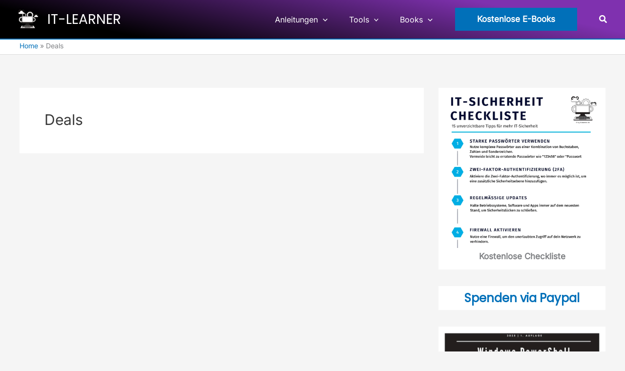

--- FILE ---
content_type: text/html; charset=UTF-8
request_url: https://it-learner.de/category/deals/
body_size: 97453
content:
<!DOCTYPE html>
<html lang="de" prefix="og: https://ogp.me/ns#">
<head><meta charset="UTF-8"><script>if(navigator.userAgent.match(/MSIE|Internet Explorer/i)||navigator.userAgent.match(/Trident\/7\..*?rv:11/i)){var href=document.location.href;if(!href.match(/[?&]nowprocket/)){if(href.indexOf("?")==-1){if(href.indexOf("#")==-1){document.location.href=href+"?nowprocket=1"}else{document.location.href=href.replace("#","?nowprocket=1#")}}else{if(href.indexOf("#")==-1){document.location.href=href+"&nowprocket=1"}else{document.location.href=href.replace("#","&nowprocket=1#")}}}}</script><script>(()=>{class RocketLazyLoadScripts{constructor(){this.v="2.0.4",this.userEvents=["keydown","keyup","mousedown","mouseup","mousemove","mouseover","mouseout","touchmove","touchstart","touchend","touchcancel","wheel","click","dblclick","input"],this.attributeEvents=["onblur","onclick","oncontextmenu","ondblclick","onfocus","onmousedown","onmouseenter","onmouseleave","onmousemove","onmouseout","onmouseover","onmouseup","onmousewheel","onscroll","onsubmit"]}async t(){this.i(),this.o(),/iP(ad|hone)/.test(navigator.userAgent)&&this.h(),this.u(),this.l(this),this.m(),this.k(this),this.p(this),this._(),await Promise.all([this.R(),this.L()]),this.lastBreath=Date.now(),this.S(this),this.P(),this.D(),this.O(),this.M(),await this.C(this.delayedScripts.normal),await this.C(this.delayedScripts.defer),await this.C(this.delayedScripts.async),await this.T(),await this.F(),await this.j(),await this.A(),window.dispatchEvent(new Event("rocket-allScriptsLoaded")),this.everythingLoaded=!0,this.lastTouchEnd&&await new Promise(t=>setTimeout(t,500-Date.now()+this.lastTouchEnd)),this.I(),this.H(),this.U(),this.W()}i(){this.CSPIssue=sessionStorage.getItem("rocketCSPIssue"),document.addEventListener("securitypolicyviolation",t=>{this.CSPIssue||"script-src-elem"!==t.violatedDirective||"data"!==t.blockedURI||(this.CSPIssue=!0,sessionStorage.setItem("rocketCSPIssue",!0))},{isRocket:!0})}o(){window.addEventListener("pageshow",t=>{this.persisted=t.persisted,this.realWindowLoadedFired=!0},{isRocket:!0}),window.addEventListener("pagehide",()=>{this.onFirstUserAction=null},{isRocket:!0})}h(){let t;function e(e){t=e}window.addEventListener("touchstart",e,{isRocket:!0}),window.addEventListener("touchend",function i(o){o.changedTouches[0]&&t.changedTouches[0]&&Math.abs(o.changedTouches[0].pageX-t.changedTouches[0].pageX)<10&&Math.abs(o.changedTouches[0].pageY-t.changedTouches[0].pageY)<10&&o.timeStamp-t.timeStamp<200&&(window.removeEventListener("touchstart",e,{isRocket:!0}),window.removeEventListener("touchend",i,{isRocket:!0}),"INPUT"===o.target.tagName&&"text"===o.target.type||(o.target.dispatchEvent(new TouchEvent("touchend",{target:o.target,bubbles:!0})),o.target.dispatchEvent(new MouseEvent("mouseover",{target:o.target,bubbles:!0})),o.target.dispatchEvent(new PointerEvent("click",{target:o.target,bubbles:!0,cancelable:!0,detail:1,clientX:o.changedTouches[0].clientX,clientY:o.changedTouches[0].clientY})),event.preventDefault()))},{isRocket:!0})}q(t){this.userActionTriggered||("mousemove"!==t.type||this.firstMousemoveIgnored?"keyup"===t.type||"mouseover"===t.type||"mouseout"===t.type||(this.userActionTriggered=!0,this.onFirstUserAction&&this.onFirstUserAction()):this.firstMousemoveIgnored=!0),"click"===t.type&&t.preventDefault(),t.stopPropagation(),t.stopImmediatePropagation(),"touchstart"===this.lastEvent&&"touchend"===t.type&&(this.lastTouchEnd=Date.now()),"click"===t.type&&(this.lastTouchEnd=0),this.lastEvent=t.type,t.composedPath&&t.composedPath()[0].getRootNode()instanceof ShadowRoot&&(t.rocketTarget=t.composedPath()[0]),this.savedUserEvents.push(t)}u(){this.savedUserEvents=[],this.userEventHandler=this.q.bind(this),this.userEvents.forEach(t=>window.addEventListener(t,this.userEventHandler,{passive:!1,isRocket:!0})),document.addEventListener("visibilitychange",this.userEventHandler,{isRocket:!0})}U(){this.userEvents.forEach(t=>window.removeEventListener(t,this.userEventHandler,{passive:!1,isRocket:!0})),document.removeEventListener("visibilitychange",this.userEventHandler,{isRocket:!0}),this.savedUserEvents.forEach(t=>{(t.rocketTarget||t.target).dispatchEvent(new window[t.constructor.name](t.type,t))})}m(){const t="return false",e=Array.from(this.attributeEvents,t=>"data-rocket-"+t),i="["+this.attributeEvents.join("],[")+"]",o="[data-rocket-"+this.attributeEvents.join("],[data-rocket-")+"]",s=(e,i,o)=>{o&&o!==t&&(e.setAttribute("data-rocket-"+i,o),e["rocket"+i]=new Function("event",o),e.setAttribute(i,t))};new MutationObserver(t=>{for(const n of t)"attributes"===n.type&&(n.attributeName.startsWith("data-rocket-")||this.everythingLoaded?n.attributeName.startsWith("data-rocket-")&&this.everythingLoaded&&this.N(n.target,n.attributeName.substring(12)):s(n.target,n.attributeName,n.target.getAttribute(n.attributeName))),"childList"===n.type&&n.addedNodes.forEach(t=>{if(t.nodeType===Node.ELEMENT_NODE)if(this.everythingLoaded)for(const i of[t,...t.querySelectorAll(o)])for(const t of i.getAttributeNames())e.includes(t)&&this.N(i,t.substring(12));else for(const e of[t,...t.querySelectorAll(i)])for(const t of e.getAttributeNames())this.attributeEvents.includes(t)&&s(e,t,e.getAttribute(t))})}).observe(document,{subtree:!0,childList:!0,attributeFilter:[...this.attributeEvents,...e]})}I(){this.attributeEvents.forEach(t=>{document.querySelectorAll("[data-rocket-"+t+"]").forEach(e=>{this.N(e,t)})})}N(t,e){const i=t.getAttribute("data-rocket-"+e);i&&(t.setAttribute(e,i),t.removeAttribute("data-rocket-"+e))}k(t){Object.defineProperty(HTMLElement.prototype,"onclick",{get(){return this.rocketonclick||null},set(e){this.rocketonclick=e,this.setAttribute(t.everythingLoaded?"onclick":"data-rocket-onclick","this.rocketonclick(event)")}})}S(t){function e(e,i){let o=e[i];e[i]=null,Object.defineProperty(e,i,{get:()=>o,set(s){t.everythingLoaded?o=s:e["rocket"+i]=o=s}})}e(document,"onreadystatechange"),e(window,"onload"),e(window,"onpageshow");try{Object.defineProperty(document,"readyState",{get:()=>t.rocketReadyState,set(e){t.rocketReadyState=e},configurable:!0}),document.readyState="loading"}catch(t){console.log("WPRocket DJE readyState conflict, bypassing")}}l(t){this.originalAddEventListener=EventTarget.prototype.addEventListener,this.originalRemoveEventListener=EventTarget.prototype.removeEventListener,this.savedEventListeners=[],EventTarget.prototype.addEventListener=function(e,i,o){o&&o.isRocket||!t.B(e,this)&&!t.userEvents.includes(e)||t.B(e,this)&&!t.userActionTriggered||e.startsWith("rocket-")||t.everythingLoaded?t.originalAddEventListener.call(this,e,i,o):(t.savedEventListeners.push({target:this,remove:!1,type:e,func:i,options:o}),"mouseenter"!==e&&"mouseleave"!==e||t.originalAddEventListener.call(this,e,t.savedUserEvents.push,o))},EventTarget.prototype.removeEventListener=function(e,i,o){o&&o.isRocket||!t.B(e,this)&&!t.userEvents.includes(e)||t.B(e,this)&&!t.userActionTriggered||e.startsWith("rocket-")||t.everythingLoaded?t.originalRemoveEventListener.call(this,e,i,o):t.savedEventListeners.push({target:this,remove:!0,type:e,func:i,options:o})}}J(t,e){this.savedEventListeners=this.savedEventListeners.filter(i=>{let o=i.type,s=i.target||window;return e!==o||t!==s||(this.B(o,s)&&(i.type="rocket-"+o),this.$(i),!1)})}H(){EventTarget.prototype.addEventListener=this.originalAddEventListener,EventTarget.prototype.removeEventListener=this.originalRemoveEventListener,this.savedEventListeners.forEach(t=>this.$(t))}$(t){t.remove?this.originalRemoveEventListener.call(t.target,t.type,t.func,t.options):this.originalAddEventListener.call(t.target,t.type,t.func,t.options)}p(t){let e;function i(e){return t.everythingLoaded?e:e.split(" ").map(t=>"load"===t||t.startsWith("load.")?"rocket-jquery-load":t).join(" ")}function o(o){function s(e){const s=o.fn[e];o.fn[e]=o.fn.init.prototype[e]=function(){return this[0]===window&&t.userActionTriggered&&("string"==typeof arguments[0]||arguments[0]instanceof String?arguments[0]=i(arguments[0]):"object"==typeof arguments[0]&&Object.keys(arguments[0]).forEach(t=>{const e=arguments[0][t];delete arguments[0][t],arguments[0][i(t)]=e})),s.apply(this,arguments),this}}if(o&&o.fn&&!t.allJQueries.includes(o)){const e={DOMContentLoaded:[],"rocket-DOMContentLoaded":[]};for(const t in e)document.addEventListener(t,()=>{e[t].forEach(t=>t())},{isRocket:!0});o.fn.ready=o.fn.init.prototype.ready=function(i){function s(){parseInt(o.fn.jquery)>2?setTimeout(()=>i.bind(document)(o)):i.bind(document)(o)}return"function"==typeof i&&(t.realDomReadyFired?!t.userActionTriggered||t.fauxDomReadyFired?s():e["rocket-DOMContentLoaded"].push(s):e.DOMContentLoaded.push(s)),o([])},s("on"),s("one"),s("off"),t.allJQueries.push(o)}e=o}t.allJQueries=[],o(window.jQuery),Object.defineProperty(window,"jQuery",{get:()=>e,set(t){o(t)}})}P(){const t=new Map;document.write=document.writeln=function(e){const i=document.currentScript,o=document.createRange(),s=i.parentElement;let n=t.get(i);void 0===n&&(n=i.nextSibling,t.set(i,n));const c=document.createDocumentFragment();o.setStart(c,0),c.appendChild(o.createContextualFragment(e)),s.insertBefore(c,n)}}async R(){return new Promise(t=>{this.userActionTriggered?t():this.onFirstUserAction=t})}async L(){return new Promise(t=>{document.addEventListener("DOMContentLoaded",()=>{this.realDomReadyFired=!0,t()},{isRocket:!0})})}async j(){return this.realWindowLoadedFired?Promise.resolve():new Promise(t=>{window.addEventListener("load",t,{isRocket:!0})})}M(){this.pendingScripts=[];this.scriptsMutationObserver=new MutationObserver(t=>{for(const e of t)e.addedNodes.forEach(t=>{"SCRIPT"!==t.tagName||t.noModule||t.isWPRocket||this.pendingScripts.push({script:t,promise:new Promise(e=>{const i=()=>{const i=this.pendingScripts.findIndex(e=>e.script===t);i>=0&&this.pendingScripts.splice(i,1),e()};t.addEventListener("load",i,{isRocket:!0}),t.addEventListener("error",i,{isRocket:!0}),setTimeout(i,1e3)})})})}),this.scriptsMutationObserver.observe(document,{childList:!0,subtree:!0})}async F(){await this.X(),this.pendingScripts.length?(await this.pendingScripts[0].promise,await this.F()):this.scriptsMutationObserver.disconnect()}D(){this.delayedScripts={normal:[],async:[],defer:[]},document.querySelectorAll("script[type$=rocketlazyloadscript]").forEach(t=>{t.hasAttribute("data-rocket-src")?t.hasAttribute("async")&&!1!==t.async?this.delayedScripts.async.push(t):t.hasAttribute("defer")&&!1!==t.defer||"module"===t.getAttribute("data-rocket-type")?this.delayedScripts.defer.push(t):this.delayedScripts.normal.push(t):this.delayedScripts.normal.push(t)})}async _(){await this.L();let t=[];document.querySelectorAll("script[type$=rocketlazyloadscript][data-rocket-src]").forEach(e=>{let i=e.getAttribute("data-rocket-src");if(i&&!i.startsWith("data:")){i.startsWith("//")&&(i=location.protocol+i);try{const o=new URL(i).origin;o!==location.origin&&t.push({src:o,crossOrigin:e.crossOrigin||"module"===e.getAttribute("data-rocket-type")})}catch(t){}}}),t=[...new Map(t.map(t=>[JSON.stringify(t),t])).values()],this.Y(t,"preconnect")}async G(t){if(await this.K(),!0!==t.noModule||!("noModule"in HTMLScriptElement.prototype))return new Promise(e=>{let i;function o(){(i||t).setAttribute("data-rocket-status","executed"),e()}try{if(navigator.userAgent.includes("Firefox/")||""===navigator.vendor||this.CSPIssue)i=document.createElement("script"),[...t.attributes].forEach(t=>{let e=t.nodeName;"type"!==e&&("data-rocket-type"===e&&(e="type"),"data-rocket-src"===e&&(e="src"),i.setAttribute(e,t.nodeValue))}),t.text&&(i.text=t.text),t.nonce&&(i.nonce=t.nonce),i.hasAttribute("src")?(i.addEventListener("load",o,{isRocket:!0}),i.addEventListener("error",()=>{i.setAttribute("data-rocket-status","failed-network"),e()},{isRocket:!0}),setTimeout(()=>{i.isConnected||e()},1)):(i.text=t.text,o()),i.isWPRocket=!0,t.parentNode.replaceChild(i,t);else{const i=t.getAttribute("data-rocket-type"),s=t.getAttribute("data-rocket-src");i?(t.type=i,t.removeAttribute("data-rocket-type")):t.removeAttribute("type"),t.addEventListener("load",o,{isRocket:!0}),t.addEventListener("error",i=>{this.CSPIssue&&i.target.src.startsWith("data:")?(console.log("WPRocket: CSP fallback activated"),t.removeAttribute("src"),this.G(t).then(e)):(t.setAttribute("data-rocket-status","failed-network"),e())},{isRocket:!0}),s?(t.fetchPriority="high",t.removeAttribute("data-rocket-src"),t.src=s):t.src="data:text/javascript;base64,"+window.btoa(unescape(encodeURIComponent(t.text)))}}catch(i){t.setAttribute("data-rocket-status","failed-transform"),e()}});t.setAttribute("data-rocket-status","skipped")}async C(t){const e=t.shift();return e?(e.isConnected&&await this.G(e),this.C(t)):Promise.resolve()}O(){this.Y([...this.delayedScripts.normal,...this.delayedScripts.defer,...this.delayedScripts.async],"preload")}Y(t,e){this.trash=this.trash||[];let i=!0;var o=document.createDocumentFragment();t.forEach(t=>{const s=t.getAttribute&&t.getAttribute("data-rocket-src")||t.src;if(s&&!s.startsWith("data:")){const n=document.createElement("link");n.href=s,n.rel=e,"preconnect"!==e&&(n.as="script",n.fetchPriority=i?"high":"low"),t.getAttribute&&"module"===t.getAttribute("data-rocket-type")&&(n.crossOrigin=!0),t.crossOrigin&&(n.crossOrigin=t.crossOrigin),t.integrity&&(n.integrity=t.integrity),t.nonce&&(n.nonce=t.nonce),o.appendChild(n),this.trash.push(n),i=!1}}),document.head.appendChild(o)}W(){this.trash.forEach(t=>t.remove())}async T(){try{document.readyState="interactive"}catch(t){}this.fauxDomReadyFired=!0;try{await this.K(),this.J(document,"readystatechange"),document.dispatchEvent(new Event("rocket-readystatechange")),await this.K(),document.rocketonreadystatechange&&document.rocketonreadystatechange(),await this.K(),this.J(document,"DOMContentLoaded"),document.dispatchEvent(new Event("rocket-DOMContentLoaded")),await this.K(),this.J(window,"DOMContentLoaded"),window.dispatchEvent(new Event("rocket-DOMContentLoaded"))}catch(t){console.error(t)}}async A(){try{document.readyState="complete"}catch(t){}try{await this.K(),this.J(document,"readystatechange"),document.dispatchEvent(new Event("rocket-readystatechange")),await this.K(),document.rocketonreadystatechange&&document.rocketonreadystatechange(),await this.K(),this.J(window,"load"),window.dispatchEvent(new Event("rocket-load")),await this.K(),window.rocketonload&&window.rocketonload(),await this.K(),this.allJQueries.forEach(t=>t(window).trigger("rocket-jquery-load")),await this.K(),this.J(window,"pageshow");const t=new Event("rocket-pageshow");t.persisted=this.persisted,window.dispatchEvent(t),await this.K(),window.rocketonpageshow&&window.rocketonpageshow({persisted:this.persisted})}catch(t){console.error(t)}}async K(){Date.now()-this.lastBreath>45&&(await this.X(),this.lastBreath=Date.now())}async X(){return document.hidden?new Promise(t=>setTimeout(t)):new Promise(t=>requestAnimationFrame(t))}B(t,e){return e===document&&"readystatechange"===t||(e===document&&"DOMContentLoaded"===t||(e===window&&"DOMContentLoaded"===t||(e===window&&"load"===t||e===window&&"pageshow"===t)))}static run(){(new RocketLazyLoadScripts).t()}}RocketLazyLoadScripts.run()})();</script>

<meta name="viewport" content="width=device-width, initial-scale=1">
	<link rel="profile" href="https://gmpg.org/xfn/11"> 
	                <script type="rocketlazyloadscript" data-minify="1" data-rocket-type="text/javascript" data-rocket-src="https://it-learner.de/wp-content/cache/min/1/delivery/autoblocking/cd87a24dc11b2.js?ver=1767350988" data-cmp-ab="1"
                data-cmp-host="delivery.consentmanager.net"
                data-cmp-cdn="cdn.consentmanager.net"
                data-cmp-codedata-rocket-src="10" data-rocket-defer defer></script>
        <link rel="preload" href="https://it-learner.de/wp-content/astra-local-fonts/inter/UcCO3FwrK3iLTeHuS_nVMrMxCp50SjIw2boKoduKmMEVuLyfAZ9hiA.woff2" as="font" type="font/woff2" crossorigin><link rel="preload" href="https://it-learner.de/wp-content/astra-local-fonts/poppins/pxiEyp8kv8JHgFVrJJfecg.woff2" as="font" type="font/woff2" crossorigin>
<!-- Suchmaschinen-Optimierung durch Rank Math PRO - https://rankmath.com/ -->
<title>Deals &raquo; IT-LEARNER</title>
<link data-rocket-preload as="style" href="https://fonts.googleapis.com/css?family=Josefin%20Sans%3ANormal%2C600%2C&#038;display=swap" rel="preload">
<link href="https://fonts.googleapis.com/css?family=Josefin%20Sans%3ANormal%2C600%2C&#038;display=swap" media="print" onload="this.media=&#039;all&#039;" rel="stylesheet">
<style id="wpr-usedcss">.cp-popup-container,.cp-popup-container *{-webkit-box-sizing:border-box;-moz-box-sizing:border-box;box-sizing:border-box}.cp-popup-container:after,.cp-popup:after,.cpro-form:after{clear:both}.cp-popup-container:after,.cp-popup-container:before,.cp-popup:after,.cp-popup:before,.cpro-form:after,.cpro-form:before{display:table;content:""}html.cp-disable-scroll{overflow:hidden}button.cp-button-field,input.cp-form-field,select.cp-form-field,textarea.cp-form-field{margin:0}.cp-field-html-data ::-webkit-input-placeholder{font-family:inherit;font-weight:inherit;color:inherit}.cp-field-html-data ::-moz-placeholder{font-family:inherit;font-weight:inherit;color:inherit}.cp-field-html-data :-ms-input-placeholder{font-family:inherit;font-weight:inherit;color:inherit}.cp-field-html-data :-moz-placeholder{font-family:inherit;font-weight:inherit;color:inherit}.cp-field-element::-moz-placeholder,.cp-field-element::-webkit-input-placeholder,.cp-field-html-data input[type]:-ms-input-placeholder,.cp-field-html-data input[type]::-moz-placeholder,.cp-field-html-data input[type]::-webkit-input-placeholder,.cp-field-html-data textarea:-ms-input-placeholder,.cp-field-html-data textarea::-moz-placeholder,.cp-field-html-data textarea::-webkit-input-placeholder{color:inherit;font-family:inherit}.cp-field-html-data select option{background-color:inherit}.cp-field-html-data[data-action=close]{pointer-events:all}.cp-popup-container .cp-field-html-data.cpro-overlay-field{position:fixed!important;z-index:999999!important}.cp-popup-container.cp-module-full_screen .cp-field-html-data.cpro-overlay-field{z-index:99999999!important}.cp-field-html-data[data-type=cp_button] .cp-button,.cp-field-html-data[data-type=cp_button] .cp-button:hover{background:0 0;line-height:1;text-shadow:none}.cp-field-html-data[data-type=cp_button] .cp-button,.cp-field-html-data[data-type=cp_button] .cp-button:focus{outline:0;box-shadow:none;position:inherit}.cp-field-html-data[data-type=cp_gradient_button] .cp-button{line-height:1;position:inherit}.cp-target.cp-button-tooltip.cp-tooltip-bottom:after,.cp-target.cp-button-tooltip.cp-tooltip-top:after{content:'';position:absolute;left:50%;margin-left:-5px;border-width:6px;border-style:solid}.cp-target.cp-button-tooltip.cp-tooltip-top:after{border-color:#d6e9c6 transparent transparent;bottom:101%;bottom:calc(100% + 1px)}.cp-target.cp-button-tooltip.cp-tooltip-bottom:after{bottom:-20%;border-color:transparent transparent #f9f9f9}.cp-target.cp-button-tooltip:before{content:attr(data-content);position:absolute;text-align:center;pointer-events:none;background:#fafafa;font-size:13px;min-width:238px;left:50%;transform:translateX(-50%);color:#444}.cp-field-html-data .cp-shape-container.cp-tooltip-bottom:before{content:attr(data-content);position:absolute;top:120%;background:#fafafa;font-size:13px;min-width:238px;left:50%;transform:translateX(-50%);padding:15px;margin-bottom:12px;border-radius:3px;color:#444;box-shadow:0 3px 7px rgba(0,0,0,.15);pointer-events:none;text-align:center;line-height:19px}.cp-field-html-data .cp-shape-container.cp-tooltip-top:before{content:attr(data-content);position:absolute;bottom:100%;background:#fafafa;font-size:13px;min-width:238px;left:50%;transform:translateX(-50%);padding:15px;margin-bottom:12px;border-radius:3px;color:#444;box-shadow:0 3px 7px rgba(0,0,0,.15);pointer-events:none;text-align:center;line-height:19px}.cp-target.cp-button-tooltip.cp-tooltip-top:before{bottom:calc(100% + 12px);padding:15px;margin:0;border-radius:3px}.cp-target.cp-button-tooltip.cp-tooltip-bottom:before{top:120%;padding:15px;margin-bottom:12px;border-radius:3px;box-shadow:0 3px 7px rgba(0,0,0,.15)}.cp-state-success .cp-target.cp-button-tooltip.cp-tooltip-bottom:before,.cp-state-success .cp-target.cp-button-tooltip.cp-tooltip-top:before{color:#3c763d;background:#dff0d8;border:1px solid #d6e9c6}.cp-error-tooltip .cp-target.cp-button-tooltip.cp-tooltip-bottom:before,.cp-error-tooltip .cp-target.cp-button-tooltip.cp-tooltip-top:before{color:#a94442;line-height:1.4;min-width:320px;background-color:#f2dede;border:1px solid #ebccd1;text-transform:none}.cp-error-tooltip .cp-target.cp-button-tooltip.cp-tooltip-top:after{border-color:#f1dddd transparent transparent}.cp-field-html-data .cp_shape_submit_hidden{display:none}.cp-field-html-data.cp-shapes-wrap.cp-error-tooltip,.cp-field-html-data.cp-shapes-wrap.cp-state-success{z-index:26!important}.cp-field-html-data .cp_shape_submit_label,.cp-field-html-data.cp-shapes-wrap[data-action=goto_url] svg,.cp-field-html-data.cp-shapes-wrap[data-action=submit_n_goto_url] svg{cursor:pointer}.cp-field-html-data .cp-shape-container.cp-tooltip-bottom:after,.cp-field-html-data .cp-shape-container.cp-tooltip-top:after{content:'';position:absolute;left:50%;margin-left:-5px;border-width:6px;border-style:solid}.cp-field-html-data .cp-shape-container.cp-tooltip-top:after{bottom:101%;border-color:#3c763d transparent transparent}.cp-state-success.cp-field-html-data .cp-shape-container.cp-tooltip-top:after{border-color:#dff0d8 transparent transparent}.cp-field-html-data .cp-shape-container.cp-tooltip-bottom:after{bottom:-20%;border-color:transparent transparent #f9f9f9}.cp-btn-tooltip{position:absolute;bottom:120%;bottom:calc(100% + 12px);font-size:13px;min-width:238px;left:50%;transform:translateX(-50%)}.cp-shape-tooltip{position:absolute;bottom:120%;bottom:calc(100% + 12px);font-size:13px;min-width:238px;left:50%;transform:translateX(-50%)}.cp-error-tooltip.cp-field-html-data .cp-shape-container.cp-tooltip-top:after{border-color:#f2dede transparent transparent!important}.cp-tooltip-close:hover{color:red}.cp-field-html-data[data-action] .cp-error-tip-content{cursor:auto}.cp-error-tip-content{color:#a94442;line-height:1.4;min-width:320px;background-color:#f2dede;border:1px solid #ebccd1;text-transform:none;padding:15px;margin:0;border-radius:3px}.cp-tooltip-close{width:10px;height:10px;line-height:10px;position:absolute;top:5px;right:5px}body.cpro-wel-mat-open{transition:all 0s ease 0s,padding-top .7s ease-in-out}.cp-state-success.cp-field-html-data .cp-shape-container.cp-tooltip-bottom:before,.cp-state-success.cp-field-html-data .cp-shape-container.cp-tooltip-top:before{color:#3c763d;background:#dff0d8;border:1px solid #d6e9c6;text-transform:capitalize}.cp-error-tooltip.cp-field-html-data .cp-shape-container.cp-tooltip-bottom:before,.cp-error-tooltip.cp-field-html-data .cp-shape-container.cp-tooltip-top:before{color:#a94442;line-height:1.4;min-width:320px;background-color:#f2dede;border:1px solid #ebccd1;text-transform:none}.cpro-overlay{position:fixed;z-index:999999;top:0;left:0;bottom:0;right:0;width:100%;height:100%;overflow-y:auto}.cp-module-info_bar .cp-popup-wrapper{display:none}.cp-popup-container.cpro-open .cpro-overlay{opacity:1;visibility:visible;overflow:auto;display:block;cursor:pointer}.cp-popup-container.cpro-open.cp-module-widget .cp-popup-wrapper{overflow:visible}.cp-popup-container.cpro-open .cp-popup-wrapper{opacity:1;visibility:visible;display:block;width:100%}.cp-popup-wrapper{z-index:999999;pointer-events:none}.cp-popup-wrapper.cp-close{overflow:auto;-webkit-animation-name:fadeOut;animation-name:fadeOut;-webkit-animation-duration:.3s;animation-duration:.3s;-webkit-animation-fill-mode:both;animation-fill-mode:both}@-webkit-keyframes fadeOut{0%{opacity:1}100%{opacity:0}}@keyframes fadeOut{0%{opacity:1}100%{opacity:0}}.cp-module-modal_popup .cp-popup{width:100%;max-width:100%;display:block;margin:0 auto;position:fixed;-webkit-perspective:1200px;-moz-perspective:1200px;-ms-perspective:1200px;perspective:1200px;font-style:normal;font-weight:400;font-variant:normal;text-transform:none;line-height:1;z-index:99}html.cpro-exceed-viewport .cp-module-modal_popup .cp-popup,html.cpro-ios-device .cp-module-full_screen .cp-popup,html.cpro-ios-device .cp-module-modal_popup .cp-popup{position:absolute}html.cpro-exceed-viewport,html.cpro-ios-device .cpro-overlay{overflow:hidden}.cp-popup-content{display:none;position:relative;z-index:999;width:100%;opacity:0;pointer-events:auto;box-shadow:none}.cp-popup-content.cpro-active-step{opacity:1;display:block;-webkit-animation:1s ease-out cproFadeInNone;-moz-animation:1s ease-out cproFadeInNone;-o-animation:1s ease-out cproFadeInNone;animation:1s ease-out cproFadeInNone}@-webkit-keyframes cproFadeInNone{0%{display:none;opacity:0}1%{display:block;opacity:0}100%{display:block;opacity:1}}@-moz-keyframes cproFadeInNone{0%{display:none;opacity:0}1%{display:block;opacity:0}100%{display:block;opacity:1}}@-o-keyframes cproFadeInNone{0%{display:none;opacity:0}1%{display:block;opacity:0}100%{display:block;opacity:1}}@keyframes cproFadeInNone{0%{display:none;opacity:0}1%{display:block;opacity:0}100%{display:block;opacity:1}}.cp-module-full_screen .cp-popup-content,.cp-module-modal_popup .cp-popup-content{top:50%;left:50%;position:absolute;cursor:auto}.cp-module-widget .cp-popup-content{margin:0 auto}.cp-module-before_after .cp-popup-content,.cp-module-inline .cp-popup-content{left:50%;-webkit-transform:translateX(-50%);-moz-transform:translateX(-50%);-ms-transform:translateX(-50%);transform:translateX(-50%);position:relative;overflow:visible}.cp-popup-container.cp-module-before_after .cp-popup-wrapper,.cp-popup-container.cp-module-inline .cp-popup-wrapper{opacity:1;display:block;visibility:visible;overflow:visible}.cp-popup-container.cp-module-widget{margin:15px 0}.cp-module-before_after .cpro-animate-container,.cp-module-inline .cpro-animate-container,.cp-module-widget .cpro-animate-container{overflow:visible}.cp-module-modal_popup .cpro-animate-container{height:100%;left:0;bottom:auto;pointer-events:none}.cp-popup-content .cp-target p{margin:auto}.cp-field-html-data label{color:inherit;background-color:inherit;background:inherit;font-weight:inherit;display:block}button.cp-field-element,input[type].cp-field-element,textarea.cp-field-element{text-transform:none;line-height:1.5;letter-spacing:normal}button.cp-field-element{padding:0}.cp-field-html-data button[disabled]{cursor:default;opacity:1}.cp-popup-container .cp-heading,.cp-popup-container .cp-target p{line-height:inherit;padding:0;font-size:inherit;font-weight:inherit}.cp-popup-container .cp-target strong{font-weight:700}.cp-popup-container .cp-target p,.cp-popup-container .cp-target strong{color:inherit;line-height:inherit;font-family:inherit;text-align:inherit}.cp-field-html-data img.cp-img-lazy{max-width:none}.cp-field-html-data .cp-field-element{overflow:hidden}.cp-popup-container.cp-module-full_screen .cp-popup{z-index:99999999;height:100%}.cp-close-container{cursor:pointer}.cp-field-html-data{position:absolute}.cp-popup-content::before{content:'';display:block;height:100%;position:absolute;width:100%;border-radius:inherit}.cp_loader_container{display:inline-flex;align-items:center;justify-content:center;font-size:inherit;border-radius:50%;border:2px solid rgba(0,0,0,.2);animation-name:cp-loader-spin;animation-duration:1s;animation-iteration-count:infinite;animation-timing-function:linear;position:relative;vertical-align:top}.cp_loader_container .cp-button-loader-style{position:relative;font-size:inherit;width:1.5em;height:1.5em;line-height:1.5em}.cp_success_loader_container{-webkit-animation:none;animation:none;transition:border .5s ease-out}.cp_success_loader_container .cp-button-loader-style.draw:after{opacity:1;animation-duration:1.2s;animation-timing-function:ease;animation-name:cp-checkmark;transform:scaleX(-1) rotate(135deg);backface-visibility:hidden;-webkit-backface-visibility:hidden}.cp_error_loader_container{-webkit-animation:none;animation:none;transition:border .5s ease-out;border:2px solid #fff;display:inline-flex;align-items:center;justify-content:center;font-size:inherit;border-radius:50%;-webkit-animation:1s fadein;-moz-animation:1s fadein;-ms-animation:fadein 1s;-o-animation:1s fadein;animation:1s fadein}.cp_success_loader_container .cp-button-loader-style:after{opacity:0;font-size:inherit;height:.88em;width:.42em;border-right:2px solid;border-top:2px solid;content:'';position:absolute;top:.8em;left:.26em;transform-origin:left top;-webkit-box-sizing:inherit;-moz-box-sizing:inherit;box-sizing:inherit}@keyframes fadein{from{opacity:0}to{opacity:1}}@-moz-keyframes fadein{from{opacity:0}to{opacity:1}}@-webkit-keyframes fadein{from{opacity:0}to{opacity:1}}@-ms-keyframes fadein{from{opacity:0}to{opacity:1}}@-o-keyframes fadein{from{opacity:0}to{opacity:1}}@keyframes cp-loader-spin{0%{transform:rotate(0)}100%{transform:rotate(360deg)}}@keyframes cp-checkmark{0%{height:0;width:0;opacity:1}20%{height:0;width:.42em;opacity:1}40%{height:.88em;width:.42em;opacity:1}100%{height:.88em;width:.42em;opacity:1}}.cpro-form input[type=color],.cpro-form input[type=date],.cpro-form input[type=datetime],.cpro-form input[type=email],.cpro-form input[type=number],.cpro-form input[type=search],.cpro-form input[type=text],.cpro-form input[type=time],.cpro-form input[type=url],.cpro-form select,.cpro-form textarea{background-color:transparent;box-shadow:inherit}.cp-popup input[type=checkbox],.cp-popup input[type=radio]{border:1px solid #b4b9be;background:#fff;color:#555;clear:none;cursor:pointer;display:inline-block;line-height:0;height:16px;margin:-4px 4px 0 0;outline:0;padding:0!important;text-align:center;vertical-align:middle;width:16px;min-width:16px;-webkit-appearance:none;-webkit-box-shadow:inset 0 1px 2px rgba(0,0,0,.1);box-shadow:inset 0 1px 2px rgba(0,0,0,.1);-webkit-transition:border-color .05s ease-in-out;transition:.05s border-color ease-in-out}.cp-popup input[type=checkbox]:focus,.cp-popup input[type=radio]:focus{outline:0}.cp-popup input[type=radio]{border-radius:50%;line-height:10px;margin-right:4px;-webkit-border-radius:50%}.cp-popup input[type=checkbox]:checked:before,.cp-popup input[type=radio]:checked:before{display:inline-block;font-family:convertpro!important;vertical-align:middle;width:16px;-webkit-font-smoothing:antialiased;-moz-osx-font-smoothing:grayscale}.cp-popup input[type=radio]:checked:before{background-color:#1e8cbe;border-radius:50%;content:"";font-size:24px;height:6px;margin:4px;line-height:16px;text-indent:-9999px;width:6px}.cp-popup input[type=checkbox]:checked:before{content:"\2713";color:#1e8cbe;font-size:12px;font-weight:700;margin:0;position:absolute;top:50%;transform:translate(-50%,-50%)}.cp-popup input[type=checkbox],.cp-popup input[type=email],.cp-popup input[type=number],.cp-popup input[type=radio],.cp-popup input[type=text],.cp-popup select,.cp-popup textarea{background-color:#fff;color:#32373c;outline:0;transition:50ms border-color ease-in-out;-webkit-transition:border-color 50ms ease-in-out;max-width:100%}.cpro-form input[type=checkbox],.cpro-form input[type=radio]{box-shadow:inherit;margin-right:5px}.cp-popup input[type=checkbox]{position:relative}img.cp-target.cp-field-element.cp-close-image,img.cp-target.cp-field-element.cp-image{display:block;transform:translateZ(0)}.cp-target.cp-field-element.cp-form-input-field.cp-form-field.cp-checkbox-field,.cp-target.cp-field-element.cp-form-input-field.cp-form-field.cp-radio-field{background:0 0;border:none;border-radius:0;box-shadow:none;line-height:20px}select.cp-target.cp-field-element.cp-form-input-field.cp-form-field.cp-dropdown-field{-webkit-appearance:none}.cp-field-html-data .cp-custom-html{overflow:visible}.cp-popup-content .cp-field-html-data .cp-field-shadow{position:absolute;width:100%;height:100%;top:0;left:0;pointer-events:none}.cp-shapes-wrap svg.cp-target{display:block;height:inherit;width:inherit;transform:none;position:static}.cp-module-full_screen .cp-popup,.cp-module-info_bar .cp-popup{top:0;bottom:auto;position:fixed;width:100%!important;z-index:999999}.cp-module-full_screen .cp-popup-wrapper{position:fixed;top:0;left:0;bottom:0;right:0}.cp-module-info_bar .cp-popup.cp-top{z-index:999}.cp-popup-content .cpro-form-container{position:relative;width:100%;height:100%;display:inline-block}html.cpro-ib-open{transition:all 1s ease-in-out;-webkit-transition:1s ease-in-out;-moz-transition:1s ease-in-out;-ms-transition:1s ease-in-out}.cp-module-info_bar .cp-popup.cp_infobar_toggle.cp-top{display:none}.cp-field-html-data .cp-close-field,.cp-field-html-data.cp-close-field[data-action=none],.cp-field-html-data[data-action],.cp-field-html-data[data-action] *{cursor:pointer}.cp-field-html-data[data-action=none]{cursor:default}.cp-module-before_after .cp-popup-wrapper{opacity:1;visibility:visible;position:relative;overflow:auto;display:block;z-index:9;-webkit-transition:opacity .3s,visibility .3s;-moz-transition:opacity .3s,visibility .3s;-ms-transition:opacity .3s,visibility .3s;transition:opacity .3s,visibility .3s}.cp-target.cp_button{overflow:auto;text-transform:none;line-height:1em;letter-spacing:normal}.cp-open-infobar-toggle-wrap{position:fixed;width:100%;height:100%;top:0;left:0;pointer-events:none;z-index:999999}.cp-open-infobar-toggle{position:fixed;cursor:pointer;width:350px;height:45px;pointer-events:auto;text-align:center;background:#faebd7;line-height:45px;z-index:999999;visibility:inherit;display:none}.cp-popup-container.cpro-open .cp-open-infobar-toggle{display:block}.cp-open-toggle-wrap.bottom-right{top:auto;bottom:0}.cp-open-toggle{position:fixed;cursor:pointer;width:350px;height:45px;pointer-events:auto;text-align:center;background:#faebd7;line-height:45px;z-index:999999;visibility:inherit;display:none}.cp-popup-container.cpro-open .cp-open-toggle{display:block}.cp_has_toggle_sticky .cp-popup{z-index:999999}.cp_has_toggle_sticky .cp-popup-content{transition:transform .75s}.cp_has_toggle .cp-popup-content.bottom-left,.cp_has_toggle .cp-popup-content.bottom-right{-webkit-transform:translateY(100%);-moz-transform:translateY(100%);-ms-transform:translateY(100%);-o-transform:translateY(100%);transform:translateY(100%)}.cp_has_toggle .cp-popup-content.bottom-center{-webkit-transform:translateX(-50%) translateY(100%);-moz-transform:translateX(-50%) translateY(100%);-ms-transform:translateX(-50%) translateY(100%);-o-transform:translateX(-50%) translateY(100%);transform:translateX(-50%) translateY(100%)}.cp_has_toggle .cp-popup-content.top-left,.cp_has_toggle .cp-popup-content.top-right{-webkit-transform:translateY(-100%);-moz-transform:translateY(-100%);-ms-transform:translateY(-100%);-o-transform:translateY(-100%);transform:translateY(-100%)}.cp_has_toggle .cp-popup-content.center-left{-webkit-transform:translateX(-100%) translateY(-50%);-moz-transform:translateX(-100%) translateY(-50%);-ms-transform:translateX(-100%) translateY(-50%);-o-transform:translateX(-100%) translateY(-50%);transform:translateX(-100%) translateY(-50%)}.cp_has_toggle .cp-popup-content.top-center{-webkit-transform:translateX(-50%) translateY(-100%);-moz-transform:translateX(-50%) translateY(-100%);-ms-transform:translateX(-50%) translateY(-100%);-o-transform:translateX(-50%) translateY(-100%);transform:translateX(-50%) translateY(-100%)}.cp-toggle-type-sticky{position:relative}.cp-popup-content.center-left .cp-toggle-type-sticky{top:50%;left:100%;right:auto;bottom:auto;-webkit-transform:rotate(-90deg) translateY(50%);-moz-transform:rotate(-90deg) translateY(50%);-ms-transform:rotate(-90deg) translateY(50%);-o-transform:rotate(-90deg) translateY(50%);transform:rotate(-90deg) translateY(50%);transform-origin:center}.cp-popup-content.center-right .cp-toggle-type-sticky{top:50%;left:auto;right:100%;bottom:auto;-webkit-transform:rotate(90deg) translateY(-50%);-moz-transform:rotate(90deg) translateY(-50%);-ms-transform:rotate(90deg) translateY(-50%);-o-transform:rotate(90deg) translateY(-50%);transform:rotate(90deg) translateY(-50%);transform-origin:center}.cp-toggle-type-sticky .cp-open-toggle{position:absolute}.cp-toggle-type-sticky.bottom-center .cp-open-toggle,.cp-toggle-type-sticky.bottom-left .cp-open-toggle,.cp-toggle-type-sticky.bottom-right .cp-open-toggle{top:auto;bottom:0}.cp-toggle-type-sticky.bottom-right .cp-open-toggle,.cp-toggle-type-sticky.top-right .cp-open-toggle{right:0}.cpro-video-container iframe,.cpro-video-container video{width:inherit;height:inherit}a[class^=manual_trigger_]{cursor:pointer}input.cpro-hp-field[type=text]{position:absolute;left:-9999px}@media only screen and (max-width:768px){body.cpro-wel-mat-open{position:fixed;width:100%;overflow-y:auto;max-height:100%}html.cpro-overflow-mat{overflow:scroll}}@media only screen and (max-width:480px){.cp-module-modal_popup .cp-popup{position:absolute}}.g-recaptcha{transform:scale(.77);-webkit-transform:scale(.77);transform-origin:0 0;-webkit-transform-origin:0 0}.recaptcha-msg-error{color:#c65848}.g-recaptcha.error{border:2px solid #c64848;padding:.2em;width:21em}@media screen and (max-height:575px){.g-recaptcha{transform:scale(.77);-webkit-transform:scale(.77);transform-origin:0 0;-webkit-transform-origin:0 0}}.cp-animated{-webkit-animation-duration:.85s;animation-duration:.85s;-webkit-animation-fill-mode:both;animation-fill-mode:both;opacity:1}@-webkit-keyframes cp-fadeIn{from{opacity:0}to{opacity:1}}@keyframes cp-fadeIn{from{opacity:0}to{opacity:1}}.cp-fadeIn{-webkit-animation-name:cp-fadeIn;animation-name:cp-fadeIn}@-webkit-keyframes cp-slideInDown{from{opacity:0;-webkit-transform:translate3d(0,-100%,0);transform:translate3d(0,-100%,0);visibility:visible}to{opacity:1;-webkit-transform:translate3d(0,0,0);transform:translate3d(0,0,0);visibility:visible}}@keyframes cp-slideInDown{from{opacity:0;-webkit-transform:translate3d(0,-100%,0);transform:translate3d(0,-100%,0);visibility:visible}to{opacity:1;-webkit-transform:translate3d(0,0,0);transform:translate3d(0,0,0);visibility:visible}}.cp-slideInDown{-webkit-animation-name:cp-slideInDown;animation-name:cp-slideInDown}@-webkit-keyframes cp-slideInLeft{from{opacity:0;-webkit-transform:translate3d(-100%,0,0);transform:translate3d(-100%,0,0);visibility:visible}to{opacity:1;-webkit-transform:translate3d(0,0,0);transform:translate3d(0,0,0);visibility:visible}}@keyframes cp-slideInLeft{from{opacity:0;-webkit-transform:translate3d(-100%,0,0);transform:translate3d(-100%,0,0);visibility:visible}to{opacity:1;-webkit-transform:translate3d(0,0,0);transform:translate3d(0,0,0);visibility:visible}}.cp-slideInLeft{-webkit-animation-name:cp-slideInLeft;animation-name:cp-slideInLeft}@-webkit-keyframes cp-slideInRight{from{opacity:0;-webkit-transform:translate3d(100%,0,0);transform:translate3d(100%,0,0);visibility:visible}to{opacity:1;-webkit-transform:translate3d(0,0,0);transform:translate3d(0,0,0);visibility:visible}}@keyframes cp-slideInRight{from{opacity:0;-webkit-transform:translate3d(100%,0,0);transform:translate3d(100%,0,0);visibility:visible}to{opacity:1;-webkit-transform:translate3d(0,0,0);transform:translate3d(0,0,0);visibility:visible}}.cp-slideInRight{-webkit-animation-name:cp-slideInRight;animation-name:cp-slideInRight}@-webkit-keyframes cp-slideInUp{from{opacity:0;-webkit-transform:translate3d(0,100%,0);transform:translate3d(0,100%,0);visibility:visible}to{opacity:1;-webkit-transform:translate3d(0,0,0);transform:translate3d(0,0,0);visibility:visible}}@keyframes cp-slideInUp{from{opacity:0;-webkit-transform:translate3d(0,100%,0);transform:translate3d(0,100%,0);visibility:visible}to{opacity:1;-webkit-transform:translate3d(0,0,0);transform:translate3d(0,0,0);visibility:visible}}.cp-slideInUp{-webkit-animation-name:cp-slideInUp;animation-name:cp-slideInUp}@-webkit-keyframes cp-slideOutLeft{from{opacity:1;-webkit-transform:translate3d(0,0,0);transform:translate3d(0,0,0)}to{opacity:0;visibility:hidden;-webkit-transform:translate3d(-100%,0,0);transform:translate3d(-100%,0,0)}}@keyframes cp-slideOutLeft{from{opacity:1;-webkit-transform:translate3d(0,0,0);transform:translate3d(0,0,0)}to{opacity:0;visibility:hidden;-webkit-transform:translate3d(-100%,0,0);transform:translate3d(-100%,0,0)}}.cp-slideOutLeft{-webkit-animation-name:cp-slideOutLeft;animation-name:cp-slideOutLeft}@-webkit-keyframes cp-slideOutRight{from{opacity:1;-webkit-transform:translate3d(0,0,0);transform:translate3d(0,0,0)}to{opacity:0;visibility:hidden;-webkit-transform:translate3d(100%,0,0);transform:translate3d(100%,0,0)}}@keyframes cp-slideOutRight{from{opacity:1;-webkit-transform:translate3d(0,0,0);transform:translate3d(0,0,0)}to{opacity:0;visibility:hidden;-webkit-transform:translate3d(100%,0,0);transform:translate3d(100%,0,0)}}.cp-slideOutRight{-webkit-animation-name:cp-slideOutRight;animation-name:cp-slideOutRight}@-webkit-keyframes cp-slideOutDown{from{opacity:1;-webkit-transform:translate3d(0,0,0);transform:translate3d(0,0,0)}to{opacity:0;visibility:hidden;-webkit-transform:translate3d(0,100%,0);transform:translate3d(0,100%,0)}}@keyframes cp-slideOutDown{from{opacity:1;-webkit-transform:translate3d(0,0,0);transform:translate3d(0,0,0)}to{opacity:0;visibility:hidden;-webkit-transform:translate3d(0,100%,0);transform:translate3d(0,100%,0)}}.cp-slideOutDown{-webkit-animation-name:cp-slideOutDown;animation-name:cp-slideOutDown}@keyframes cp-slideOutUp{from{transform:translate3d(0,0,0)}to{visibility:hidden;transform:translate3d(0,-100%,0)}}.cp-slideOutUp{animation-name:cp-slideOutUp}@-webkit-keyframes cp-fadeInScale{from{-webkit-transform:scale(.7);opacity:0}50%{-webkit-transform:scale(1);opacity:1}}@keyframes cp-fadeInScale{from{transform:scale(.7);opacity:0}50%{transform:scale(1);opacity:1}}.cp-fadeInScale{-webkit-animation-name:cp-fadeInScale;animation-name:cp-fadeInScale}.cp-popup-container .cp-popup-wrapper,.cp-popup-container .cpro-overlay{opacity:0;visibility:hidden;display:none}img:is([sizes=auto i],[sizes^="auto," i]){contain-intrinsic-size:3000px 1500px}address,blockquote,body,dd,dl,dt,fieldset,figure,h1,h2,h3,h4,h5,h6,hr,html,iframe,legend,li,ol,p,pre,textarea,ul{border:0;font-size:100%;font-style:inherit;font-weight:inherit;margin:0;outline:0;padding:0;vertical-align:baseline}html{-webkit-text-size-adjust:100%;-ms-text-size-adjust:100%}body{margin:0}main,nav{display:block}progress{display:inline-block;vertical-align:baseline}a{background-color:transparent}a:active{outline:0}a,a:focus,a:hover,a:visited{text-decoration:none}abbr[title]{border-bottom:1px dotted}dfn{font-style:italic}mark{background:#ff0;color:#000}small{font-size:80%}sub,sup{font-size:75%;line-height:0;position:relative;vertical-align:baseline}sup{top:-.5em}sub{bottom:-.25em}img{border:0}svg:not(:root){overflow:hidden}figure{margin:0}hr{box-sizing:content-box;height:0}pre{overflow:auto}code,kbd,pre,samp{font-size:1em}button,input,optgroup,select,textarea{color:inherit;font:inherit;margin:0}button{overflow:visible}button,select{text-transform:none}button,html input[type=button],input[type=reset],input[type=submit]{-webkit-appearance:button;cursor:pointer}button[disabled],html input[disabled]{cursor:default}button::-moz-focus-inner,input::-moz-focus-inner{border:0;padding:0}input{line-height:normal}input[type=checkbox],input[type=radio]{box-sizing:border-box;padding:0}input[type=number]::-webkit-inner-spin-button,input[type=number]::-webkit-outer-spin-button{height:auto}input[type=search]{-webkit-appearance:textfield;box-sizing:content-box}.search .search-submit{padding:10px 15px;border-radius:2px;line-height:1.85714285714286;border:0}input[type=search]::-webkit-search-cancel-button,input[type=search]::-webkit-search-decoration{-webkit-appearance:none}fieldset{border:1px solid var(--ast-border-color);margin:0;padding:.35em .625em .75em}legend{border:0;padding:0}fieldset legend{margin-bottom:1.5em;padding:0 .5em}textarea{overflow:auto}optgroup{font-weight:700}table{border-collapse:collapse;border-spacing:0}td,th{padding:0}.ast-container{max-width:100%}.ast-container{margin-left:auto;margin-right:auto;padding-left:20px;padding-right:20px}.ast-row{margin-left:-20px;margin-right:-20px}@media (min-width:768px) and (max-width:921px){.blog-layout-3 .ast-width-md-6{float:none;width:100%}}@media (min-width:769px) and (max-width:921px){.blog-layout-3{flex-direction:unset}}@media (max-width:768px){.blog-layout-3{flex-direction:column}}.ast-grid-common-col{position:relative;min-height:1px;padding-left:20px;padding-right:20px}.ast-full-width{width:100%}@media (min-width:768px){.ast-width-md-6{width:50%;float:left}}h1,h2,h3,h4,h5,h6{clear:both}.entry-content :where(h1),h1{color:#808285;font-size:2em;line-height:1.2}.entry-content :where(h2),h2{color:#808285;font-size:1.7em;line-height:1.3}.entry-content :where(h3),h3{color:#808285;font-size:1.5em;line-height:1.4}.entry-content :where(h4),h4{color:#808285;line-height:1.5;font-size:1.3em}.entry-content :where(h5),h5{color:#808285;line-height:1.6;font-size:1.2em}.entry-content :where(h6),h6{color:#808285;line-height:1.7;font-size:1.1em}html{box-sizing:border-box}*,:after,:before{box-sizing:inherit}body{color:#808285;background:#fff;font-style:normal}ol,ul{margin:0 0 1.5em 3em}ul{list-style:disc}ol{list-style:decimal}li>ol,li>ul{margin-bottom:0;margin-left:1.5em}dt{font-weight:600}dd{margin:0 1.5em 1em}strong{font-weight:700}cite,dfn,em,i{font-style:italic}blockquote{quotes:"" ""}blockquote:after,blockquote:before{content:""}blockquote{border-left:5px solid var(--ast-border-color);padding:20px;font-size:1.2em;font-style:italic;margin:0 0 1.5em;position:relative}address{margin:0 0 1.5em}address,cite{font-style:italic}abbr,acronym{border-bottom:1px dotted #666;cursor:help}pre{background:var(--ast-code-block-background);font-family:"Courier 10 Pitch",Courier,monospace;margin-bottom:1.6em;overflow:auto;max-width:100%;padding:1.6em}code,kbd,tt,var{font:1em Monaco,Consolas,"Andale Mono","DejaVu Sans Mono",monospace}img{height:auto;max-width:100%}hr{background-color:#ccc;border:0;height:1px;margin-bottom:1.5em}.ast-button,.button,button,input,select,textarea{color:#808285;font-weight:400;font-size:100%;margin:0;vertical-align:baseline}button,input{line-height:normal}big{font-size:125%}ins,mark{background:0 0;text-decoration:none}table,td,th{border:1px solid var(--ast-border-color)}table{border-collapse:separate;border-spacing:0;border-width:1px 0 0 1px;margin:0 0 1.5em;width:100%}th{font-weight:600}td,th{padding:.7em 1em;border-width:0 1px 1px 0}.ast-button,.button,button,input[type=button],input[type=reset],input[type=submit]{border:1px solid;border-color:var(--ast-border-color);border-radius:2px;background:#e6e6e6;padding:.6em 1em .4em;color:#fff}.ast-button:focus,.ast-button:hover,.button:focus,.button:hover,button:focus,button:hover,input[type=button]:focus,input[type=button]:hover,input[type=reset]:focus,input[type=reset]:hover,input[type=submit]:focus,input[type=submit]:hover{color:#fff;border-color:var(--ast-border-color)}.ast-button:active,.ast-button:focus,.button:active,.button:focus,button:active,button:focus,input[type=button]:active,input[type=button]:focus,input[type=reset]:active,input[type=reset]:focus,input[type=submit]:active,input[type=submit]:focus{border-color:var(--ast-border-color);outline:0}input[type=email],input[type=search],input[type=text],input[type=url],textarea{color:#666;border:1px solid var(--ast-border-color);border-radius:2px;-webkit-appearance:none}input[type=email]:focus,input[type=search]:focus,input[type=text]:focus,input[type=url]:focus,textarea:focus{color:#111}textarea{padding-left:3px;width:100%}a{color:#4169e1}a:focus,a:hover{color:#191970}a:focus{outline:dotted thin}a:hover{outline:0}.screen-reader-text{border:0;clip:rect(1px,1px,1px,1px);height:1px;margin:-1px;overflow:hidden;padding:0;position:absolute;width:1px;word-wrap:normal!important}.screen-reader-text:focus{background-color:#f1f1f1;border-radius:2px;box-shadow:0 0 2px 2px rgba(0,0,0,.6);clip:auto!important;color:#21759b;display:block;font-size:12.25px;font-size:.875rem;height:auto;left:5px;line-height:normal;padding:15px 23px 14px;text-decoration:none;top:5px;width:auto;z-index:100000}.aligncenter{clear:both;text-align:center;display:block;margin-left:auto;margin-right:auto}embed,iframe,object{max-width:100%}::selection{color:#fff;background:#0274be}body{-webkit-font-smoothing:antialiased;-moz-osx-font-smoothing:grayscale}body:not(.logged-in){position:relative}#page{position:relative}a,a:focus{text-decoration:none}.secondary a *,.site-footer a *,.site-header a *,a{transition:all .2s linear}.capitalize{text-transform:uppercase}img{vertical-align:middle}.entry-content :where(h1,h2,h3,h4,h5,h6){margin-bottom:20px}p{margin-bottom:1.75em}blockquote{margin:1.5em 1em 1.5em 3em;font-size:1.1em;line-height:inherit;position:relative}.ast-button,.button,input[type=button],input[type=submit]{border-radius:0;padding:18px 30px;border:0;box-shadow:none;text-shadow:none}.ast-button:hover,.button:hover,input[type=button]:hover,input[type=submit]:hover{box-shadow:none}.ast-button:active,.ast-button:focus,.button:active,.button:focus,input[type=button]:active,input[type=button]:focus,input[type=submit]:active,input[type=submit]:focus{box-shadow:none}.site-title{font-weight:400}.site-title{margin-bottom:0}.site-title a,.site-title:focus a,.site-title:hover a{transition:all .2s linear}.site-title a,.site-title a:focus,.site-title a:hover,.site-title a:visited{color:#222}.search-form .search-field{outline:0}.ast-search-menu-icon{position:relative;z-index:3}.site .skip-link{background-color:#f1f1f1;box-shadow:0 0 1px 1px rgba(0,0,0,.2);color:#21759b;display:block;font-family:Montserrat,"Helvetica Neue",sans-serif;font-size:14px;font-weight:700;left:-9999em;outline:0;padding:15px 23px 14px;text-decoration:none;text-transform:none;top:-9999em}.site .skip-link:focus{clip:auto;height:auto;left:6px;top:7px;width:auto;z-index:100000;outline:dotted thin}input,select{line-height:1}.ast-button,.ast-custom-button,body,button,input[type=button],input[type=submit],textarea{line-height:1.85714285714286}.site-title a{line-height:1.2}.entry-title,.entry-title a{font-weight:var(--ast-blog-title-font-weight,normal)}body{background-color:#fff}#page{display:block}#primary,#secondary{width:100%}#primary{margin:4em 0}.ast-separate-container{background-color:#f5f5f5}.ast-separate-container #primary{padding:4em 0;margin:0;border:0}.ast-separate-container .site-main>.ast-row{margin-left:0;margin-right:0}.ast-separate-container .ast-article-post{background-color:#fff}.ast-separate-container .ast-article-post{border-bottom:1px solid var(--ast-border-color);margin:0;padding:5.34em 6.67em}@media (max-width:1200px){.ast-separate-container .ast-article-post{margin:0;padding:3.34em 2.4em}}@media (min-width:993px){.ast-separate-container #primary,.ast-separate-container.ast-right-sidebar #primary{margin:4em 0;padding:0}.ast-right-sidebar #primary{padding-right:60px}}.ast-search-icon .astra-search-icon{font-size:1.3em}.main-navigation{height:100%;-js-display:inline-flex;display:inline-flex}.main-navigation ul{list-style:none;margin:0;padding-left:0;position:relative}.main-header-menu .menu-link,.main-header-menu>a{text-decoration:none;padding:0 1em;display:inline-block;transition:all .2s linear}.main-header-menu .menu-item{position:relative}.main-header-menu .menu-item.focus>.sub-menu,.main-header-menu .menu-item:hover>.sub-menu,.main-header-menu .menu-item>.sub-menu.toggled-on{right:auto;left:0;visibility:visible}.main-header-menu .menu-item.focus>.sub-menu .sub-menu.toggled-on,.main-header-menu .menu-item:hover>.sub-menu .sub-menu.toggled-on,.main-header-menu .menu-item>.sub-menu.toggled-on .sub-menu.toggled-on{left:100%;right:auto;visibility:visible}.main-header-menu .sub-menu{width:240px;background:#fff;left:-999em;position:absolute;top:100%;z-index:99999;visibility:hidden}.main-header-menu .sub-menu .menu-link{padding:.9em 1em;display:block;word-wrap:break-word}.main-header-menu .sub-menu .menu-item:not(.menu-item-has-children) .menu-link .icon-arrow:first-of-type{display:none}#ast-desktop-header .main-header-menu .sub-menu .menu-item.menu-item-has-children>.menu-link .icon-arrow{display:none}#ast-desktop-header .main-header-menu .sub-menu .menu-item.menu-item-has-children>.menu-link .ast-header-navigation-arrow{position:absolute;right:.6em;top:50%;transform:translate(0,-50%) rotate(270deg)}#ast-desktop-header .main-header-menu .sub-menu .menu-item.menu-item-has-children>.menu-link .ast-header-navigation-arrow .icon-arrow{display:block}#ast-desktop-header .main-header-menu .sub-menu .menu-item.menu-item-has-children>.menu-link .ast-header-navigation-arrow .icon-arrow svg{margin:0}.main-header-menu .sub-menu .sub-menu{top:0}.submenu-with-border .sub-menu{border-width:1px;border-style:solid}.submenu-with-border .sub-menu .menu-link{border-width:0 0 1px;border-style:solid}.submenu-with-border .sub-menu .sub-menu{top:-2px}.ast-desktop .submenu-with-border .sub-menu>.menu-item:last-child>.menu-link{border-bottom-style:none}.ast-header-break-point .main-navigation{padding-left:0}.ast-header-break-point .main-navigation ul .menu-item .menu-link{padding:0 20px;display:inline-block;width:100%;border:0;border-bottom-width:1px;border-style:solid;border-color:var(--ast-border-color)}.ast-header-break-point .main-navigation ul .menu-item .menu-link .icon-arrow:first-of-type{margin-right:5px}.ast-header-break-point .main-navigation ul .sub-menu .menu-item:not(.menu-item-has-children) .menu-link .icon-arrow:first-of-type{display:inline}.ast-header-break-point .main-navigation .sub-menu .menu-item .menu-link{padding-left:30px}.ast-header-break-point .main-navigation .sub-menu .menu-item .menu-item .menu-link{padding-left:40px}.ast-header-break-point .main-navigation .sub-menu .menu-item .menu-item .menu-item .menu-link{padding-left:50px}.ast-header-break-point .main-navigation .sub-menu .menu-item .menu-item .menu-item .menu-item .menu-link{padding-left:60px}.ast-header-break-point .main-header-menu{background-color:#f9f9f9;border-top-width:0}.ast-header-break-point .main-header-menu .sub-menu{background-color:#f9f9f9;position:static;opacity:1;visibility:visible;border:0;width:auto}.ast-header-break-point .submenu-with-border .sub-menu{border:0}.ast-header-break-point .dropdown-menu-toggle{display:none}.ast-button-wrap{display:inline-block}.ast-button-wrap button{box-shadow:none;border:none}.ast-button-wrap .menu-toggle{padding:0;width:2.2em;height:2.1em;font-size:1.5em;font-weight:400;border-radius:2px;-webkit-font-smoothing:antialiased;-moz-osx-font-smoothing:grayscale;border-radius:2px;vertical-align:middle;line-height:1.85714285714286}.ast-button-wrap .menu-toggle.main-header-menu-toggle{padding:0 .5em;width:auto;text-align:center}.ast-button-wrap .menu-toggle:focus{outline:dotted thin}.header-main-layout-1 .ast-main-header-bar-alignment{margin-left:auto}.site-navigation{height:100%}.site-header .menu-link *{transition:none}.ast-icon.icon-arrow svg{height:.6em;width:.6em;position:relative;margin-left:10px}.ast-icon.icon-search svg{height:1em;width:.9em;margin-top:3px;margin-right:2px}.ast-header-break-point .main-header-bar-navigation{flex:auto}.ast-header-break-point .ast-main-header-bar-alignment{display:block;width:100%;flex:auto;order:4}.ast-header-break-point .ast-icon.icon-arrow svg{height:.85em;width:.95em;position:relative;margin-left:10px}.ast-icon svg:not([fill]){fill:currentColor}.sticky{display:block}.hentry{margin:0 0 1.5em}.entry-content>:last-child{margin-bottom:0}body{overflow-x:hidden}.widget{margin:0 0 2.8em}.widget:last-child{margin-bottom:0}.widget select{max-width:100%}.widget ul{margin:0;list-style-type:none}.ast-builder-grid-row{display:grid;grid-template-columns:auto auto;align-items:center;grid-column-gap:20px;overflow-wrap:anywhere}.ast-builder-grid-row>.site-header-section{flex-wrap:nowrap}.ast-builder-footer-grid-columns{grid-column-gap:50px}.ast-builder-layout-element{align-items:center}.site-header-section{height:100%;min-height:0;align-items:center}.site-header-section>*{padding:0 10px}.site-header-section>div:first-child{padding-left:0}.site-header-section>div:last-child{padding-right:0}.site-header-section .ast-builder-menu{align-items:center}.ast-grid-right-section{justify-content:flex-end}.ast-grid-right-section .ast-site-identity>:first-child{text-align:right}.ast-logo-title-inline .ast-site-identity{padding:1em 0;-js-display:inline-flex;display:inline-flex;vertical-align:middle;align-items:center;transition:all .2s linear}.ast-builder-social-element{line-height:1;color:#3a3a3a;background:0 0;vertical-align:middle;transition:all 10ms;margin-left:6px;margin-right:6px;justify-content:center;align-items:center}.ast-builder-social-element:hover{color:#0274be}.ahfb-svg-iconset{-js-display:inline-flex;display:inline-flex;align-self:center}.ahfb-svg-iconset svg{width:17px;height:17px;transition:none}.ahfb-svg-iconset svg>*{transition:none}.ast-footer-copyright p{margin-bottom:0}.ast-builder-grid-row-container{display:grid;align-content:center}.main-header-bar .main-header-bar-navigation{height:100%}.ast-nav-menu .sub-menu{line-height:1.45}.ast-builder-menu .main-navigation{padding:0}.ast-builder-menu .main-navigation>ul{align-self:center}.ast-footer-copyright,.ast-footer-social-wrap,.site-footer-focus-item{width:100%}#astra-footer-menu{margin:0;list-style:none;background:inherit}#astra-footer-menu>ul{margin:0;list-style:none;background:inherit}.ast-header-break-point #ast-mobile-header{display:block}.ast-header-break-point .main-header-bar-navigation{line-height:3}.ast-header-break-point .main-header-bar-navigation .menu-item-has-children>.ast-menu-toggle{display:inline-block;position:absolute;font-size:inherit;top:0;right:20px;cursor:pointer;-webkit-font-smoothing:antialiased;-moz-osx-font-smoothing:grayscale;padding:0 .907em;font-weight:400;line-height:inherit}.ast-header-break-point .main-header-bar-navigation .menu-item-has-children>.ast-menu-toggle>.ast-icon.icon-arrow{pointer-events:none}.ast-header-break-point .main-header-bar-navigation .menu-item-has-children .sub-menu{display:none}.ast-header-break-point .ast-mobile-header-wrap .ast-main-header-wrap .main-header-bar-navigation .ast-submenu-expanded>.ast-menu-toggle::before{transform:rotateX(180deg)}.ast-header-break-point .ast-nav-menu .sub-menu{line-height:3}.site-footer-section{justify-content:center}.site-footer-section>*{margin-bottom:10px}.site-footer-section>:last-child{margin-bottom:0}.site-above-footer-wrap,.site-below-footer-wrap{padding-top:20px;padding-bottom:20px}.ast-hfb-header.ast-header-break-point .main-header-bar-navigation{width:100%;margin:0}.ast-hfb-header .menu-toggle.toggled .ast-mobile-svg{display:none}.ast-hfb-header .menu-toggle.toggled .ast-close-svg{display:block}.menu-toggle .ast-close-svg{display:none}.ast-mobile-header-wrap .menu-toggle .mobile-menu-toggle-icon{-js-display:inline-flex;display:inline-flex;align-self:center}.ast-mobile-header-wrap .ast-button-wrap .menu-toggle.main-header-menu-toggle{-js-display:flex;display:flex;align-items:center;width:auto;height:auto}.menu-toggle .mobile-menu-toggle-icon{-js-display:inline-flex;display:inline-flex;align-self:center}.ast-button-wrap .menu-toggle.main-header-menu-toggle{padding:.5em;align-items:center;-js-display:flex;display:flex}@media (min-width:769px){.main-header-menu .sub-menu .menu-item.focus>.sub-menu,.main-header-menu .sub-menu .menu-item:hover>.sub-menu{left:100%;right:auto}.footer-nav-wrap .astra-footer-horizontal-menu li{margin:0}.footer-nav-wrap .astra-footer-horizontal-menu li:first-child a{padding-left:0}.footer-nav-wrap .astra-footer-horizontal-menu li:last-child a{padding-right:0}.footer-nav-wrap .astra-footer-horizontal-menu a{padding:0 .5em}}.site-header{z-index:99;position:relative}.main-header-bar-wrap{position:relative}.main-header-bar{background-color:#fff;border-bottom-color:var(--ast-border-color);border-bottom-style:solid}.ast-header-break-point .main-header-bar{border:0}.ast-header-break-point .main-header-bar{border-bottom-color:var(--ast-border-color);border-bottom-style:solid}.main-header-bar{margin-left:auto;margin-right:auto}.ast-desktop .main-header-menu.ast-menu-shadow .sub-menu{box-shadow:0 4px 10px -2px rgba(0,0,0,.1)}.site-branding{line-height:1;align-self:center}.ast-menu-toggle{display:none;background:0 0;color:inherit;border-style:dotted;border-color:transparent}.ast-menu-toggle:focus,.ast-menu-toggle:hover{background:0 0;border-color:inherit;color:inherit}.ast-menu-toggle:focus{outline:dotted thin}.ast-main-header-nav-open .main-header-bar{padding-bottom:0}.main-header-bar{z-index:4;position:relative}.main-header-bar .main-header-bar-navigation:empty{padding:0}.main-header-bar .main-header-bar-navigation .sub-menu{line-height:1.45}.main-header-bar .main-header-bar-navigation .menu-item-has-children>.menu-link:after{line-height:normal}.ast-site-identity{padding:1em 0}.ast-header-break-point .site-header .main-header-bar-wrap .site-branding{flex:1;align-self:center}.ast-header-break-point .ast-site-identity{width:100%}.ast-header-break-point .main-header-bar{display:block;line-height:3}.ast-header-break-point .main-header-bar .main-header-bar-navigation{line-height:3}.ast-header-break-point .main-header-bar .main-header-bar-navigation .sub-menu{line-height:3}.ast-header-break-point .main-header-bar .main-header-bar-navigation .menu-item-has-children .sub-menu{display:none}.ast-header-break-point .main-header-bar .main-header-bar-navigation .menu-item-has-children>.ast-menu-toggle{display:inline-block;position:absolute;font-size:inherit;top:-1px;right:20px;cursor:pointer;-webkit-font-smoothing:antialiased;-moz-osx-font-smoothing:grayscale;padding:0 .907em;font-weight:400;line-height:inherit;transition:all .2s}.ast-header-break-point .main-header-bar .main-header-bar-navigation .ast-submenu-expanded>.ast-menu-toggle::before{transform:rotateX(180deg)}.ast-header-break-point .main-header-bar .main-header-bar-navigation .main-header-menu{border-top-width:0}.ast-header-break-point .main-navigation{display:block;width:100%}.ast-header-break-point .main-navigation ul ul{left:auto;right:auto}.ast-header-break-point .main-navigation .stack-on-mobile li{width:100%}.ast-header-break-point .main-navigation .widget{margin-bottom:1em}.ast-header-break-point .main-navigation .widget li{width:auto}.ast-header-break-point .main-navigation .widget:last-child{margin-bottom:0}.ast-header-break-point .main-header-bar-navigation{width:calc(100% + 40px);margin:0 -20px}.ast-header-break-point .main-header-menu ul ul{top:0}.ast-header-break-point .ast-builder-menu{width:100%}.ast-header-break-point .ast-mobile-header-wrap .ast-flex.stack-on-mobile{flex-wrap:wrap}.ast-desktop .main-header-menu>.menu-item .sub-menu:before{position:absolute;content:'';top:0;left:0;width:100%;transform:translateY(-100%)}input[type=email],input[type=number],input[type=reset],input[type=search],input[type=text],input[type=url],select,textarea{color:#666;padding:.75em;height:auto;border-width:1px;border-style:solid;border-color:var(--ast-border-color);border-radius:2px;background:var(--ast-comment-inputs-background);box-shadow:none;box-sizing:border-box;transition:all .2s linear}input[type=email]:focus,input[type=reset]:focus,input[type=search]:focus,input[type=text]:focus,input[type=url]:focus,select:focus,textarea:focus{background-color:#fff;border-color:var(--ast-border-color);box-shadow:none}input[type=button],input[type=button]:focus,input[type=button]:hover,input[type=reset],input[type=reset]:focus,input[type=reset]:hover,input[type=submit],input[type=submit]:focus,input[type=submit]:hover{box-shadow:none}textarea{width:100%}input[type=search]:focus{outline:dotted thin}.astra-dark-mode-enable input[type=email],.astra-dark-mode-enable input[type=number],.astra-dark-mode-enable input[type=reset],.astra-dark-mode-enable input[type=search],.astra-dark-mode-enable input[type=text],.astra-dark-mode-enable input[type=url],.astra-dark-mode-enable textarea{background-color:var(--ast-global-color-secondary,--ast-global-color-5);color:var(--ast-global-color-2)!important;border:1px solid var(--ast-border-color)}.astra-dark-mode-enable input[type=email]:focus,.astra-dark-mode-enable input[type=number]:focus,.astra-dark-mode-enable input[type=reset]:focus,.astra-dark-mode-enable input[type=search]:focus,.astra-dark-mode-enable input[type=text]:focus,.astra-dark-mode-enable input[type=url]:focus,.astra-dark-mode-enable textarea:focus{border:1px solid var(--ast-global-color-0)!important;background-color:var(--ast-global-color-secondary,--ast-global-color-5)!important}.astra-dark-mode-enable select{background-color:var(--ast-global-color-secondary,--ast-global-color-5);border-color:var(--ast-border-color);color:var(--ast-global-color-2)}input[type=color]{border:none;width:100px;padding:0;height:30px;cursor:pointer}input[type=color]::-webkit-color-swatch-wrapper{padding:0;border:none}input[type=color]::-webkit-color-swatch{border:none}.page .entry-header{margin-bottom:1.5em}.search .entry-header{margin-bottom:1em}.entry-header{margin-bottom:1.2em;word-wrap:break-word}.entry-header+.ast-blog-featured-section{margin-top:.5em}.entry-content{word-wrap:break-word}.entry-content p{margin-bottom:1.6em}.entry-content::after{display:table;clear:both;content:''}.post-content>.cat-links,.post-content>.read-more{display:block;margin-bottom:.8em;font-weight:var(--ast-blog-meta-weight, "")}.ast-excerpt-container>p:last-child{margin-bottom:0}.post-content>.read-more{margin-top:1.5em}.ast-article-inner{width:100%;overflow-wrap:break-word}.read-more{margin-bottom:0}.read-more a{display:inline-block}.ast-blog-featured-section{margin-bottom:1.5em}.blog-layout-3 .ast-blog-featured-section{margin-bottom:0}.archive .entry-title,.search .entry-title{line-height:1.3}.page-title{margin-bottom:1em;font-weight:400}.entry-title{margin-bottom:.2em}.ast-article-post{margin-bottom:2.5em}.ast-article-post:last-child{margin-bottom:0;border-bottom:0}.search .site-content .content-area .search-form{margin-bottom:3em}.ast-archive-description{margin-bottom:2.5em;padding-bottom:1.3333em;border-bottom:1px solid var(--ast-border-color)}.ast-archive-description .ast-archive-title{margin-bottom:4px;font-size:40px;font-size:2.85714rem;font-weight:300}.ast-archive-description p{margin-bottom:0;font-size:20px;font-size:1.42857rem;line-height:1.65;font-weight:300}.ast-separate-container .ast-archive-description{background-color:#eee;padding-bottom:0;border-bottom:0}@media (max-width:1200px){.ast-separate-container .ast-archive-description{margin:0;padding:3.34em 2.4em}}@media (max-width:992px){.ast-separate-container #primary,.ast-separate-container.ast-right-sidebar #primary{padding-left:0;padding-right:0}.ast-right-sidebar #primary{padding-right:30px}.ast-separate-container .ast-archive-description{padding:2.14em}}@media (min-width:1201px){.ast-separate-container .ast-archive-description{margin:0;padding:5em 6.67em 3.33333em}}.page .has-post-thumbnail .post-thumb img{margin-bottom:1.5em}@media (max-width:768px){.ast-separate-container .entry-header{margin-bottom:1em}}.ast-flex{-js-display:flex;display:flex;flex-wrap:wrap}.ast-inline-flex{-js-display:inline-flex;display:inline-flex;align-items:center;flex-wrap:wrap;align-content:center}.ast-flex-grow-1{flex-grow:1}:root{--ast-post-nav-space:0;--ast-container-default-xlg-padding:6.67em;--ast-container-default-lg-padding:5.67em;--ast-container-default-slg-padding:4.34em;--ast-container-default-md-padding:3.34em;--ast-container-default-sm-padding:6.67em;--ast-container-default-xs-padding:2.4em;--ast-container-default-xxs-padding:1.4em;--ast-code-block-background:#EEEEEE;--ast-comment-inputs-background:#FAFAFA;--ast-normal-container-width:1200px;--ast-narrow-container-width:900px;--ast-blog-title-font-weight:normal;--ast-blog-meta-weight:inherit;--ast-global-color-primary:var(--ast-global-color-5);--ast-global-color-secondary:var(--ast-global-color-4);--ast-global-color-alternate-background:var(--ast-global-color-7);--ast-global-color-subtle-background:var(--ast-global-color-6);--ast-bg-style-guide:#F8FAFC;--ast-shadow-style-guide:0px 0px 4px 0 #00000057;--ast-global-dark-bg-style:#fff;--ast-global-dark-lfs:#fbfbfb;--ast-widget-bg-color:#fafafa;--ast-wc-container-head-bg-color:#fbfbfb;--ast-title-layout-bg:#eeeeee;--ast-search-border-color:#e7e7e7;--ast-lifter-hover-bg:#e6e6e6;--ast-gallery-block-color:#000;--srfm-color-input-label:var(--ast-global-color-2)}html{font-size:106.25%}.page-title,a{color:var(--ast-global-color-0)}a:focus,a:hover{color:var(--ast-global-color-3)}.ast-button,.ast-custom-button,body,button,input,select,textarea{font-family:Inter,sans-serif;font-weight:400;font-size:17px;font-size:1rem;line-height:var(--ast-body-line-height,1.7em)}blockquote{color:var(--ast-global-color-3)}.entry-content :where(h1,h2,h3,h4,h5,h6),.site-title,.site-title a,h1,h2,h3,h4,h5,h6{font-family:Poppins,sans-serif}.ast-site-identity .site-title a{color:var(--ast-global-color-5)}.site-title{font-size:28px;font-size:1.6470588235294rem;display:block}header .custom-logo-link img{max-width:45px;width:45px}.astra-logo-svg{width:45px}.entry-title{font-size:15px;font-size:.88235294117647rem}.ast-blog-single-element.ast-taxonomy-container a{font-size:12px;font-size:.70588235294118rem}.ast-blog-meta-container{font-size:13px;font-size:.76470588235294rem}.archive .ast-article-post .ast-article-inner,.archive .ast-article-post .ast-article-inner:hover{overflow:hidden}.entry-content :where(h1),h1{font-size:28px;font-size:1.6470588235294rem;font-family:Poppins,sans-serif;line-height:1.4em}.entry-content :where(h2),h2{font-size:24px;font-size:1.4117647058824rem;font-family:Poppins,sans-serif;line-height:1.3em}.entry-content :where(h3),h3{font-size:20px;font-size:1.1764705882353rem;font-family:Poppins,sans-serif;line-height:1.3em}.entry-content :where(h4),h4{font-size:18px;font-size:1.0588235294118rem;line-height:1.2em;font-family:Poppins,sans-serif}.entry-content :where(h5),h5{font-size:16px;font-size:.94117647058824rem;line-height:1.2em;font-family:Poppins,sans-serif}.entry-content :where(h6),h6{font-size:14px;font-size:.82352941176471rem;line-height:1.25em;font-family:Poppins,sans-serif}::selection{background-color:var(--ast-global-color-0);color:#fff}.entry-content :where(h1,h2,h3,h4,h5,h6),.entry-title a,body,h1,h2,h3,h4,h5,h6{color:var(--ast-global-color-3)}input:focus,input[type=email]:focus,input[type=reset]:focus,input[type=search]:focus,input[type=text]:focus,input[type=url]:focus,textarea:focus{border-color:var(--ast-global-color-0)}input[type=checkbox]:checked,input[type=checkbox]:focus:checked,input[type=checkbox]:hover:checked,input[type=radio]:checked,input[type=reset]{border-color:var(--ast-global-color-0);background-color:var(--ast-global-color-0);box-shadow:none}.entry-meta,.entry-meta *{line-height:1.45;color:var(--ast-global-color-0)}.entry-meta a:not(.ast-button):focus,.entry-meta a:not(.ast-button):focus *,.entry-meta a:not(.ast-button):hover,.entry-meta a:not(.ast-button):hover *{color:var(--ast-global-color-3)}.ast-search-menu-icon .search-form button.search-submit{padding:0 4px}.ast-search-menu-icon form.search-form{padding-right:0}.ast-search-menu-icon.slide-search input.search-field{width:0}.ast-header-search .ast-search-menu-icon.ast-dropdown-active .search-field:focus,.ast-header-search .ast-search-menu-icon.ast-dropdown-active .search-form{transition:all .2s}.search-form input.search-field:focus{outline:0}.ast-archive-title{color:var(--ast-global-color-2)}.widget .wp-block-heading{font-size:24px;font-size:1.4117647058824rem;color:var(--ast-global-color-2)}#secondary,#secondary button,#secondary input,#secondary select,#secondary textarea{font-size:17px;font-size:1rem}#close:focus-visible,#search_submit:focus,.ast-button:focus,.ast-header-account-wrap:focus-visible,.ast-header-navigation-arrow:focus-visible,.ast-menu-toggle:focus-visible,.ast-search-menu-icon.slide-search a:focus-visible:focus-visible,.astra-search-icon:focus-visible,.button.search-submit:focus-visible,.site .skip-link:focus-visible,a:focus-visible{outline-style:dotted;outline-color:inherit;outline-width:thin}#ast-scroll-top:focus,.ast-mobile-popup-drawer.active .menu-toggle-close:focus,[data-section=section-header-mobile-trigger] .ast-button-wrap .ast-mobile-menu-trigger-minimal:focus,input:focus,input[type=email]:focus,input[type=number]:focus,input[type=reset]:focus,input[type=search]:focus,input[type=text]:focus,input[type=url]:focus,textarea:focus{border-style:dotted;border-color:inherit;border-width:thin}input{outline:0}.ast-logo-title-inline .site-logo-img{padding-right:1em}.site-logo-img img{transition:all .2s linear}#secondary{margin:4em 0 2.5em;word-break:break-word;line-height:2}#secondary li{margin-bottom:.25em}#secondary li:last-child{margin-bottom:0}.ast-separate-container.ast-two-container #secondary .widget{background-color:#fff;padding:2em;margin-bottom:2em}@media (min-width:993px){.ast-right-sidebar #secondary{padding-left:60px}}@media (max-width:993px){.ast-right-sidebar #secondary{padding-left:30px}}@media (max-width:921.9px){#ast-desktop-header{display:none}}.ast-separate-container #primary{padding-top:0}.ast-separate-container #primary{padding-bottom:0}@media (min-width:922px){#ast-mobile-header{display:none}.ast-separate-container.ast-right-sidebar #primary{border:0}.ast-right-sidebar #primary{border-right:1px solid var(--ast-border-color)}.ast-right-sidebar #secondary{border-left:1px solid var(--ast-border-color);margin-left:-1px}.ast-separate-container.ast-two-container.ast-right-sidebar #secondary{padding-left:30px;padding-right:0}.ast-separate-container.ast-right-sidebar #secondary{border:0;margin-left:auto;margin-right:auto}.ast-separate-container.ast-two-container #secondary .widget:last-child{margin-bottom:0}}.ast-button,.ast-custom-button,.button,.menu-toggle,button,input#submit,input[type=button],input[type=reset],input[type=submit]{border-style:solid;border-top-width:0;border-right-width:0;border-left-width:0;border-bottom-width:0;color:#fff;border-color:var(--ast-global-color-0);background-color:var(--ast-global-color-0);padding-top:15px;padding-right:30px;padding-bottom:15px;padding-left:30px;font-family:inherit;font-weight:inherit;line-height:1em}.ast-button:hover,.ast-custom-button:hover,.ast-custom-button:hover .button:hover,.menu-toggle:hover,button:focus,button:hover,input#submit:focus,input#submit:hover,input[type=button]:focus,input[type=button]:hover,input[type=reset]:focus,input[type=reset]:hover,input[type=submit]:focus,input[type=submit]:hover{color:#fff;background-color:var(--ast-global-color-3);border-color:var(--ast-global-color-3)}@media (min-width:544px){.ast-container{max-width:100%}}#ast-mobile-header .ast-site-header-cart-li a{pointer-events:none}.ast-separate-container{background-color:var(--ast-global-color-4);background-image:none}@media (max-width:921px){.ast-separate-container .ast-article-post{padding:1.5em 2.14em}#secondary.secondary{padding-top:0}.ast-separate-container.ast-right-sidebar #secondary{padding-left:1em;padding-right:1em}.ast-separate-container.ast-two-container #secondary{padding-left:0;padding-right:0}.ast-right-sidebar #primary{padding-right:0}.ast-right-sidebar #secondary{padding-left:0}.ast-button,.ast-custom-button,.button,.menu-toggle,button,input#submit,input[type=button],input[type=reset],input[type=submit]{padding-top:14px;padding-right:28px;padding-bottom:14px;padding-left:28px}.ast-header-break-point .ast-search-menu-icon.slide-search .search-form{right:0}.ast-button,.ast-custom-button,body,button,input,select,textarea{font-size:17px;font-size:1rem}#secondary,#secondary button,#secondary input,#secondary select,#secondary textarea{font-size:17px;font-size:1rem}.site-title{display:block}.entry-title{font-size:18px;font-size:1.0588235294118rem}.entry-content :where(h1),h1{font-size:36px}.entry-content :where(h2),h2{font-size:30px}.entry-content :where(h3),h3{font-size:25px}.entry-content :where(h4),h4{font-size:20px;font-size:1.1764705882353rem}.entry-content :where(h5),h5{font-size:17px;font-size:1rem}.entry-content :where(h6),h6{font-size:15px;font-size:.88235294117647rem}.site-content .ast-container{flex-direction:column}}@media (max-width:544px){.ast-button,.ast-custom-button,.button,.menu-toggle,button,input#submit,input[type=button],input[type=reset],input[type=submit]{padding-top:12px;padding-right:24px;padding-bottom:12px;padding-left:24px}.ast-separate-container .ast-archive-description,.ast-separate-container .ast-article-post{padding:1.5em 1em}.ast-separate-container #content .ast-container{padding-left:.54em;padding-right:.54em}.ast-search-menu-icon.ast-dropdown-active .search-field{width:170px}.ast-separate-container #secondary{padding-top:0}.ast-separate-container.ast-two-container #secondary .widget{margin-bottom:1.5em;padding-left:1em;padding-right:1em}.ast-button,.ast-custom-button,body,button,input,select,textarea{font-size:17px;font-size:1rem}#secondary,#secondary button,#secondary input,#secondary select,#secondary textarea{font-size:17px;font-size:1rem}.site-title{display:block}.entry-title{font-size:16px;font-size:.94117647058824rem}.ast-blog-meta-container{font-size:14px;font-size:.82352941176471rem}.entry-content :where(h1),h1{font-size:32px}.entry-content :where(h2),h2{font-size:26px}.entry-content :where(h3),h3{font-size:22px}.entry-content :where(h4),h4{font-size:18px;font-size:1.0588235294118rem}.entry-content :where(h5),h5{font-size:15px;font-size:.88235294117647rem}.entry-content :where(h6),h6{font-size:13px;font-size:.76470588235294rem}.ast-header-break-point .custom-logo-link img,.ast-header-break-point .site-branding img,header .custom-logo-link img{max-width:0;width:0}.astra-logo-svg{width:0}html{font-size:106.25%}body.archive .ast-archive-description{text-align:left}}@media (min-width:922px){.site-content .ast-container{display:flex}}.footer-widget-area[data-section^=section-fb-html-] .ast-builder-html-element{text-align:center}:root{--wp--custom--ast-default-block-top-padding:3em;--wp--custom--ast-default-block-right-padding:3em;--wp--custom--ast-default-block-bottom-padding:3em;--wp--custom--ast-default-block-left-padding:3em;--wp--custom--ast-container-width:1200px;--wp--custom--ast-content-width-size:910px;--wp--custom--ast-wide-width-size:1200px}@media(max-width:921px){:root{--wp--custom--ast-default-block-top-padding:3em;--wp--custom--ast-default-block-right-padding:2em;--wp--custom--ast-default-block-bottom-padding:3em;--wp--custom--ast-default-block-left-padding:2em}}@media(max-width:544px){:root{--wp--custom--ast-default-block-top-padding:3em;--wp--custom--ast-default-block-right-padding:1.5em;--wp--custom--ast-default-block-bottom-padding:3em;--wp--custom--ast-default-block-left-padding:1.5em}}.entry-content>.wp-block-group{padding-top:var(--wp--custom--ast-default-block-top-padding);padding-right:var(--wp--custom--ast-default-block-right-padding);padding-bottom:var(--wp--custom--ast-default-block-bottom-padding);padding-left:var(--wp--custom--ast-default-block-left-padding)}blockquote{margin:1.5em;border-color:rgba(0,0,0,.05)}:root .has-ast-global-color-5-color{color:var(--ast-global-color-5)}:root{--ast-global-color-0:#0170B9;--ast-global-color-1:#3a3a3a;--ast-global-color-2:#3a3a3a;--ast-global-color-3:#4B4F58;--ast-global-color-4:#F5F5F5;--ast-global-color-5:#FFFFFF;--ast-global-color-6:#F2F5F7;--ast-global-color-7:#424242;--ast-global-color-8:#000000}:root{--ast-border-color:#dddddd}body.archive .ast-archive-description{max-width:1200px;width:100%;text-align:left;padding-top:3em;padding-right:3em;padding-bottom:3em;padding-left:3em}body.archive .ast-archive-description .ast-archive-title,body.archive .ast-archive-description .ast-archive-title *{font-weight:400;font-size:30px;font-size:1.7647058823529rem;text-transform:capitalize}body.archive .ast-archive-description>:not(:last-child){margin-bottom:10px}.ast-breadcrumbs-wrapper .last,.ast-breadcrumbs-wrapper .separator,.ast-breadcrumbs-wrapper a{font-weight:400;font-size:14px;font-size:.82352941176471rem}.ast-header-break-point .main-header-bar.ast-header-breadcrumb,.ast-main-header-nav-open .main-header-bar-wrap .main-header-bar.ast-header-breadcrumb,.main-header-bar.ast-header-breadcrumb{padding-top:1px;padding-right:1px;padding-bottom:6px;padding-left:1px}.ast-header-breadcrumb{padding-top:10px;padding-bottom:10px;width:100%}.ast-main-header-nav-open .main-header-bar.ast-header-breadcrumb{padding-top:1em;padding-bottom:1em}.ast-header-break-point .main-header-bar.ast-header-breadcrumb{border-bottom-width:1px;border-bottom-color:#eaeaea;border-bottom-style:solid}.ast-breadcrumbs-wrapper{line-height:1.4}.ast-breadcrumbs-wrapper .rank-math-breadcrumb p{margin-bottom:0}.ast-breadcrumbs-wrapper{display:block;width:100%}.entry-content :where(h1,h2,h3,h4,h5,h6),h1,h2,h3,h4,h5,h6{color:var(--ast-global-color-2)}.entry-title a{color:var(--ast-global-color-2)}.ast-builder-layout-element[data-section=title_tagline]{display:flex}@media (max-width:921px){body.archive .ast-archive-description{text-align:left}.ast-header-break-point .ast-builder-layout-element[data-section=title_tagline]{display:flex}}@media (max-width:544px){.ast-header-break-point .ast-builder-layout-element[data-section=title_tagline]{display:flex}.ast-header-break-point .ast-header-button-1[data-section=section-hb-button-1]{display:none}}[data-section*=section-hb-button-] .menu-link{display:none}.ast-header-button-1[data-section*=section-hb-button-] .ast-builder-button-wrap .ast-custom-button{font-weight:600}.ast-header-button-1[data-section*=section-hb-button-] .ast-builder-button-wrap .ast-custom-button{margin-right:25px}.ast-header-button-1[data-section=section-hb-button-1]{display:flex}.ast-builder-menu-1{font-family:inherit;font-weight:400}.ast-builder-menu-1 .menu-item>.menu-link{font-size:16px;font-size:.94117647058824rem;color:var(--ast-global-color-5);padding-left:18px;padding-right:26px}.ast-builder-menu-1 .menu-item>.ast-menu-toggle{color:var(--ast-global-color-5)}.ast-builder-menu-1 .sub-menu{border-top-width:2px;border-bottom-width:0;border-right-width:0;border-left-width:0;border-color:#98059b;border-style:solid}.ast-builder-menu-1 .sub-menu .sub-menu{top:-2px}.ast-builder-menu-1 .main-header-menu>.menu-item>.astra-full-megamenu-wrapper,.ast-builder-menu-1 .main-header-menu>.menu-item>.sub-menu{margin-top:0}.ast-desktop .ast-builder-menu-1 .main-header-menu>.menu-item>.astra-full-megamenu-wrapper:before,.ast-desktop .ast-builder-menu-1 .main-header-menu>.menu-item>.sub-menu:before{height:calc(0px + 2px + 5px)}.ast-builder-menu-1 .menu-item.menu-item-has-children>.ast-menu-toggle{right:calc(26px - .907em)}.ast-desktop .ast-builder-menu-1 .menu-item .sub-menu .menu-link{border-style:none}.ast-builder-menu-1{display:flex}@media (max-width:921px){.ast-header-break-point .ast-header-button-1[data-section=section-hb-button-1]{display:none}.ast-header-break-point .ast-builder-menu-1 .menu-item.menu-item-has-children>.ast-menu-toggle{top:0}.ast-builder-menu-1 .menu-item-has-children>.menu-link:after{content:unset}.ast-builder-menu-1 .main-header-menu>.menu-item>.astra-full-megamenu-wrapper,.ast-builder-menu-1 .main-header-menu>.menu-item>.sub-menu{margin-top:0}.ast-header-break-point .ast-builder-menu-1{display:flex}}@media (max-width:544px){.ast-header-break-point .ast-builder-menu-1 .menu-item.menu-item-has-children>.ast-menu-toggle{top:0}.ast-builder-menu-1 .main-header-menu>.menu-item>.astra-full-megamenu-wrapper,.ast-builder-menu-1 .main-header-menu>.menu-item>.sub-menu{margin-top:0}.ast-header-break-point .ast-builder-menu-1{display:flex}}.ast-desktop .ast-menu-hover-style-zoom>.menu-item>.menu-link:hover{transition:all .3s ease;transform:scale(1.2)}.main-header-bar .main-header-bar-navigation .ast-search-icon{display:block;z-index:4;position:relative}.ast-search-icon .ast-icon{z-index:4}.ast-search-icon{z-index:4;position:relative;line-height:normal}.main-header-bar .ast-search-menu-icon .search-form{background-color:#fff}.ast-search-menu-icon.ast-dropdown-active.slide-search .search-form{visibility:visible;opacity:1}.ast-search-menu-icon .search-form{border:1px solid var(--ast-search-border-color);line-height:normal;padding:0 3em 0 0;border-radius:2px;display:inline-block;-webkit-backface-visibility:hidden;backface-visibility:hidden;position:relative;color:inherit;background-color:#fff}.ast-search-menu-icon .astra-search-icon{-js-display:flex;display:flex;line-height:normal}.ast-search-menu-icon .astra-search-icon:focus{outline:0}.ast-search-menu-icon .search-field{border:none;background-color:transparent;transition:all .3s;border-radius:inherit;color:inherit;font-size:inherit;width:0;color:#757575}.ast-search-menu-icon .search-submit{display:none;background:0 0;border:none;font-size:1.3em;color:#757575}.ast-search-menu-icon.ast-dropdown-active{visibility:visible;opacity:1;position:relative}.ast-dropdown-active.ast-search-menu-icon.slide-search input.search-field,.ast-search-menu-icon.ast-dropdown-active .search-field{width:235px}.site-header-section-left .ast-search-menu-icon.slide-search .search-form{padding-left:2em;padding-right:unset;left:-1em;right:unset}.site-header-section-left .ast-search-menu-icon.slide-search .search-form .search-field{margin-right:unset}.ast-search-menu-icon.slide-search .search-form{-webkit-backface-visibility:visible;backface-visibility:visible;visibility:hidden;opacity:0;transition:all .2s;position:absolute;z-index:3;right:-1em;top:50%;transform:translateY(-50%)}.ast-header-search .ast-search-menu-icon .search-form .search-field:-ms-input-placeholder{opacity:.5}.ast-header-search .ast-search-menu-icon.slide-search .search-form{-js-display:flex;display:flex;align-items:center}.ast-builder-layout-element.ast-header-search{height:auto}.ast-header-search .astra-search-icon{color:var(--ast-global-color-5);font-size:18px}.ast-header-search .ast-icon,.ast-header-search .search-field::placeholder{color:var(--ast-global-color-5)}.ast-search-menu-icon{z-index:5}.ast-header-search{display:flex}.site-below-footer-wrap{padding-top:20px;padding-bottom:20px}.site-below-footer-wrap[data-section=section-below-footer-builder]{background-image:linear-gradient(135deg,#000 0,#9b51e0 100%);min-height:80px;border-style:solid;border-width:0;border-top-width:1px;border-top-color:var(--ast-global-color-0)}.site-below-footer-wrap[data-section=section-below-footer-builder] .ast-builder-grid-row{max-width:1200px;min-height:80px;margin-left:auto;margin-right:auto}.site-below-footer-wrap[data-section=section-below-footer-builder] .ast-builder-grid-row,.site-below-footer-wrap[data-section=section-below-footer-builder] .site-footer-section{align-items:flex-start}@media (max-width:921px){.ast-header-search .astra-search-icon{font-size:18px}.ast-mobile-header-content .ast-header-search .ast-search-menu-icon .search-form{overflow:visible}.ast-header-break-point .ast-header-search{display:flex}.site-below-footer-wrap[data-section=section-below-footer-builder].ast-footer-row-tablet-stack .site-footer-section{display:block;margin-bottom:10px}.ast-builder-grid-row-container.ast-builder-grid-row-tablet-full .ast-builder-grid-row{grid-template-columns:1fr}.ast-header-break-point .site-below-footer-wrap[data-section=section-below-footer-builder]{display:grid}}@media (max-width:544px){.ast-header-search .astra-search-icon{font-size:18px}.ast-header-break-point .ast-header-search{display:flex}.site-below-footer-wrap[data-section=section-below-footer-builder].ast-footer-row-mobile-stack .site-footer-section{display:block;margin-bottom:10px}.ast-builder-grid-row-container.ast-builder-grid-row-mobile-full .ast-builder-grid-row{grid-template-columns:1fr}.ast-header-break-point .site-below-footer-wrap[data-section=section-below-footer-builder]{display:grid}}.site-below-footer-wrap[data-section=section-below-footer-builder]{display:grid}.ast-builder-html-element p:first-child{margin-top:0}.ast-builder-html-element p:last-child{margin-bottom:0}.ast-header-break-point .main-header-bar .ast-builder-html-element{line-height:1.85714285714286}.footer-widget-area[data-section=section-fb-html-2]{display:block}.footer-widget-area[data-section=section-fb-html-2] .ast-builder-html-element{text-align:center}.ast-footer-copyright{text-align:center}.ast-footer-copyright.site-footer-focus-item{color:var(--ast-global-color-3)}@media (max-width:921px){.ast-header-break-point .footer-widget-area[data-section=section-fb-html-2]{display:block}.footer-widget-area[data-section=section-fb-html-2] .ast-builder-html-element{text-align:center}.ast-footer-copyright{text-align:center}}@media (max-width:544px){.ast-header-break-point .footer-widget-area[data-section=section-fb-html-2]{display:block}.footer-widget-area[data-section=section-fb-html-2] .ast-builder-html-element{text-align:center}.ast-footer-copyright{text-align:center}.ast-header-break-point .ast-footer-copyright.ast-builder-layout-element{display:flex}}.ast-footer-copyright.ast-builder-layout-element{display:flex}[data-section^=section-fb-social-icons-] .footer-social-inner-wrap{text-align:center}.ast-footer-social-wrap{width:100%}.ast-footer-social-wrap .ast-builder-social-element:first-child{margin-left:0}.ast-footer-social-wrap .ast-builder-social-element:last-child{margin-right:0}.ast-builder-social-element{line-height:1;color:var(--ast-global-color-2);background:0 0;vertical-align:middle;transition:all 10ms;margin-left:6px;margin-right:6px;justify-content:center;align-items:center}.ast-footer-social-1-wrap .ast-builder-social-element{margin-left:9.5px;margin-right:9.5px}.ast-footer-social-1-wrap .ast-builder-social-element svg{width:18px;height:18px}.ast-footer-social-1-wrap .ast-social-color-type-custom svg{fill:var(--ast-global-color-5)}[data-section=section-fb-social-icons-1] .footer-social-inner-wrap{text-align:center}.ast-builder-layout-element[data-section=section-fb-social-icons-1]{display:flex}.site-above-footer-wrap{padding-top:20px;padding-bottom:20px}.site-above-footer-wrap[data-section=section-above-footer-builder]{background-color:var(--ast-global-color-8);background-image:none;min-height:30px;border-style:solid;border-width:0;border-top-width:1px;border-top-color:var(--ast-global-color-0)}.site-above-footer-wrap[data-section=section-above-footer-builder] .ast-builder-grid-row{grid-column-gap:109px;max-width:100%;padding-left:35px;padding-right:35px}.site-above-footer-wrap[data-section=section-above-footer-builder] .ast-builder-grid-row,.site-above-footer-wrap[data-section=section-above-footer-builder] .site-footer-section{align-items:flex-end}.ast-builder-grid-row-3-equal .ast-builder-grid-row{grid-template-columns:repeat(3,1fr)}@media (max-width:921px){.ast-header-break-point .ast-footer-copyright.ast-builder-layout-element{display:flex}[data-section=section-fb-social-icons-1] .footer-social-inner-wrap{text-align:center}.ast-header-break-point .ast-builder-layout-element[data-section=section-fb-social-icons-1]{display:flex}.site-above-footer-wrap[data-section=section-above-footer-builder].ast-footer-row-tablet-stack .site-footer-section{display:block;margin-bottom:10px}.ast-builder-grid-row-container.ast-builder-grid-row-tablet-3-equal .ast-builder-grid-row{grid-template-columns:repeat(3,1fr)}}@media (max-width:544px){[data-section=section-fb-social-icons-1] .footer-social-inner-wrap{text-align:center}.ast-header-break-point .ast-builder-layout-element[data-section=section-fb-social-icons-1]{display:flex}.site-above-footer-wrap[data-section=section-above-footer-builder].ast-footer-row-mobile-stack .site-footer-section{display:block;margin-bottom:10px}.ast-builder-grid-row-container.ast-builder-grid-row-mobile-full .ast-builder-grid-row{grid-template-columns:1fr}}.site-above-footer-wrap[data-section=section-above-footer-builder]{padding-top:8px;padding-bottom:16px;padding-left:8px;padding-right:8px;margin-top:0;margin-bottom:0;margin-left:0;margin-right:0}.site-above-footer-wrap[data-section=section-above-footer-builder]{display:grid}.site-primary-footer-wrap{padding-top:45px;padding-bottom:45px}.site-primary-footer-wrap[data-section=section-primary-footer-builder]{background-color:var(--ast-global-color-8);background-image:none;border-style:solid;border-width:0;border-top-width:1px;border-top-color:var(--ast-global-color-0)}.site-primary-footer-wrap[data-section=section-primary-footer-builder] .ast-builder-grid-row{max-width:100%;padding-left:35px;padding-right:35px}.site-primary-footer-wrap[data-section=section-primary-footer-builder] .ast-builder-grid-row,.site-primary-footer-wrap[data-section=section-primary-footer-builder] .site-footer-section{align-items:flex-start}.ast-builder-grid-row-full .ast-builder-grid-row{grid-template-columns:1fr}@media (max-width:921px){.ast-header-break-point .site-above-footer-wrap[data-section=section-above-footer-builder]{display:grid}.site-primary-footer-wrap[data-section=section-primary-footer-builder].ast-footer-row-tablet-stack .site-footer-section{display:block;margin-bottom:10px}.ast-builder-grid-row-container.ast-builder-grid-row-tablet-full .ast-builder-grid-row{grid-template-columns:1fr}}@media (max-width:544px){.ast-header-break-point .site-above-footer-wrap[data-section=section-above-footer-builder]{display:none}.site-primary-footer-wrap[data-section=section-primary-footer-builder].ast-footer-row-mobile-stack .site-footer-section{display:block;margin-bottom:10px}.ast-builder-grid-row-container.ast-builder-grid-row-mobile-full .ast-builder-grid-row{grid-template-columns:1fr}.ast-header-break-point .site-primary-footer-wrap[data-section=section-primary-footer-builder]{display:grid}}.site-primary-footer-wrap[data-section=section-primary-footer-builder]{padding-top:3px;padding-bottom:3px;padding-left:3px;padding-right:3px;margin-top:0;margin-bottom:0;margin-left:0;margin-right:0}.site-primary-footer-wrap[data-section=section-primary-footer-builder]{display:grid}.footer-widget-area[data-section=sidebar-widgets-footer-widget-4].footer-widget-area-inner{text-align:left}@media (max-width:921px){.ast-header-break-point .site-primary-footer-wrap[data-section=section-primary-footer-builder]{display:grid}.footer-widget-area[data-section=sidebar-widgets-footer-widget-4].footer-widget-area-inner{text-align:center}}@media (max-width:544px){.footer-widget-area[data-section=sidebar-widgets-footer-widget-4].footer-widget-area-inner{text-align:center}}.footer-widget-area[data-section=sidebar-widgets-footer-widget-7].footer-widget-area-inner{text-align:left}.footer-widget-area.widget-area.site-footer-focus-item{width:auto}.footer-widget-area[data-section=sidebar-widgets-footer-widget-4].footer-widget-area-inner{color:var(--ast-global-color-5)}.footer-widget-area[data-section=sidebar-widgets-footer-widget-4].footer-widget-area-inner a{color:var(--ast-global-color-5)}.footer-widget-area[data-section=sidebar-widgets-footer-widget-4].footer-widget-area-inner a:hover{color:var(--ast-global-color-5)}.footer-widget-area[data-section=sidebar-widgets-footer-widget-4] .widget-area h1,.footer-widget-area[data-section=sidebar-widgets-footer-widget-4] .widget-area h2,.footer-widget-area[data-section=sidebar-widgets-footer-widget-4] .widget-area h3,.footer-widget-area[data-section=sidebar-widgets-footer-widget-4] .widget-area h4,.footer-widget-area[data-section=sidebar-widgets-footer-widget-4] .widget-area h5,.footer-widget-area[data-section=sidebar-widgets-footer-widget-4] .widget-area h6,.footer-widget-area[data-section=sidebar-widgets-footer-widget-4] h1,.footer-widget-area[data-section=sidebar-widgets-footer-widget-4] h2,.footer-widget-area[data-section=sidebar-widgets-footer-widget-4] h3,.footer-widget-area[data-section=sidebar-widgets-footer-widget-4] h4,.footer-widget-area[data-section=sidebar-widgets-footer-widget-4] h5,.footer-widget-area[data-section=sidebar-widgets-footer-widget-4] h6{color:var(--ast-global-color-5);font-size:20px;font-size:1.1764705882353rem}.footer-widget-area[data-section=sidebar-widgets-footer-widget-4]{display:block}.footer-widget-area[data-section=sidebar-widgets-footer-widget-7]{display:block}.ast-header-button-1 .ast-custom-button{box-shadow:0 0 0 0 rgba(0,0,0,.1) inset}.ast-desktop .ast-builder-menu-1 .astra-full-megamenu-wrapper,.ast-desktop .ast-builder-menu-1 .menu-item .sub-menu{box-shadow:0 4px 10px -2px rgba(0,0,0,.1)}.ast-desktop .ast-mobile-popup-drawer.active .ast-mobile-popup-inner{max-width:35%}@media (max-width:921px){.footer-widget-area[data-section=sidebar-widgets-footer-widget-7].footer-widget-area-inner{text-align:center}.ast-header-break-point .footer-widget-area[data-section=sidebar-widgets-footer-widget-4]{display:block}.ast-header-break-point .footer-widget-area[data-section=sidebar-widgets-footer-widget-7]{display:block}.ast-mobile-popup-drawer.active .ast-mobile-popup-inner{max-width:90%}}@media (max-width:544px){.footer-widget-area[data-section=sidebar-widgets-footer-widget-7].footer-widget-area-inner{text-align:center}.ast-header-break-point .footer-widget-area[data-section=sidebar-widgets-footer-widget-4]{display:block}.ast-header-break-point .footer-widget-area[data-section=sidebar-widgets-footer-widget-7]{display:block}.ast-mobile-popup-drawer.active .ast-mobile-popup-inner{max-width:90%}}.ast-header-break-point .main-header-bar{border-bottom-width:1px}#astra-footer-menu .menu-item,.main-header-menu .menu-item{-js-display:flex;display:flex;-webkit-box-pack:center;-webkit-justify-content:center;-moz-box-pack:center;-ms-flex-pack:center;justify-content:center;-webkit-box-orient:vertical;-webkit-box-direction:normal;-webkit-flex-direction:column;-moz-box-orient:vertical;-moz-box-direction:normal;-ms-flex-direction:column;flex-direction:column}#astra-footer-menu>.menu-item>.menu-link,.main-header-menu>.menu-item>.menu-link{height:100%;-webkit-box-align:center;-webkit-align-items:center;-moz-box-align:center;-ms-flex-align:center;align-items:center;-js-display:flex;display:flex}.ast-header-break-point .main-navigation ul .menu-item .menu-link .icon-arrow:first-of-type svg{top:.2em;margin-top:0;margin-left:0;width:.65em;transform:translate(0,-2px) rotateZ(270deg)}.ast-mobile-popup-content .ast-submenu-expanded>.ast-menu-toggle{transform:rotateX(180deg);overflow-y:auto}.ast-separate-container .ast-article-inner{background-color:transparent;background-image:none}.ast-separate-container .ast-article-post{background-color:var(--ast-global-color-5);background-image:none}.ast-separate-container .ast-archive-description{background-color:var(--ast-global-color-5);background-image:none}.ast-separate-container.ast-two-container #secondary .widget{background-color:var(--ast-global-color-5);background-image:none}@media (max-width:921px){.ast-separate-container .ast-article-post{background-color:var(--ast-global-color-5);background-image:none}.ast-separate-container .ast-archive-description{background-color:var(--ast-global-color-5);background-image:none}.ast-separate-container.ast-two-container #secondary .widget{background-color:var(--ast-global-color-5);background-image:none}}@media (max-width:544px){.ast-separate-container .ast-article-post{background-color:var(--ast-global-color-5);background-image:none}.ast-separate-container .ast-archive-description{background-color:var(--ast-global-color-5);background-image:none}.ast-separate-container.ast-two-container #secondary .widget{background-color:var(--ast-global-color-5);background-image:none}}.ast-desktop-header-content>*,.ast-mobile-header-content>*{padding:10px 0;height:auto}.ast-desktop-header-content>:first-child,.ast-mobile-header-content>:first-child{padding-top:10px}.ast-desktop-header-content>.ast-builder-menu,.ast-mobile-header-content>.ast-builder-menu{padding-top:0}.ast-desktop-header-content>:last-child,.ast-mobile-header-content>:last-child{padding-bottom:0}.ast-desktop-header-content .main-header-bar-navigation .ast-submenu-expanded>.ast-menu-toggle::before{transform:rotateX(180deg)}#ast-desktop-header .ast-desktop-header-content,.ast-desktop-header-content .ast-search-icon,.ast-main-header-nav-open.ast-popup-nav-open .ast-desktop-header-content,.ast-main-header-nav-open.ast-popup-nav-open .ast-mobile-header-wrap .ast-mobile-header-content,.ast-mobile-header-content .ast-search-icon,.ast-mobile-header-wrap .ast-mobile-header-content{display:none}.ast-main-header-nav-open.ast-header-break-point #ast-desktop-header .ast-desktop-header-content,.ast-main-header-nav-open.ast-header-break-point .ast-mobile-header-wrap .ast-mobile-header-content{display:block}.ast-desktop .ast-desktop-header-content .astra-menu-animation-fade>.menu-item .menu-item>.sub-menu,.ast-desktop .ast-desktop-header-content .astra-menu-animation-fade>.menu-item>.sub-menu,.ast-desktop .ast-desktop-header-content .astra-menu-animation-slide-down>.menu-item .menu-item>.sub-menu,.ast-desktop .ast-desktop-header-content .astra-menu-animation-slide-down>.menu-item>.sub-menu{opacity:1;visibility:visible}.ast-desktop-header-content .ast-search-menu-icon,.ast-desktop-header-content .ast-search-menu-icon.slide-search,.ast-mobile-header-content .ast-search-menu-icon,.ast-mobile-header-content .ast-search-menu-icon.slide-search{width:100%;position:relative;display:block;right:auto;transform:none}.ast-desktop-header-content .ast-search-menu-icon .search-form,.ast-desktop-header-content .ast-search-menu-icon.slide-search .search-form,.ast-mobile-header-content .ast-search-menu-icon .search-form,.ast-mobile-header-content .ast-search-menu-icon.slide-search .search-form{right:0;visibility:visible;opacity:1;position:relative;top:auto;transform:none;padding:0;display:block;overflow:hidden}.ast-desktop-header-content .ast-search-menu-icon .search-field,.ast-mobile-header-content .ast-search-menu-icon .search-field{width:100%;padding-right:5.5em}.ast-desktop-header-content .ast-search-menu-icon .search-submit,.ast-mobile-header-content .ast-search-menu-icon .search-submit{display:block;position:absolute;height:100%;top:0;right:0;padding:0 1em;border-radius:0}.ast-mobile-popup-drawer.active .ast-mobile-popup-inner{background-color:#fff}.ast-desktop-header-content,.ast-mobile-header-wrap .ast-mobile-header-content{background-color:#fff}.ast-desktop-header-content>*,.ast-desktop-popup-content>*,.ast-mobile-header-content>*,.ast-mobile-popup-content>*{padding-top:0;padding-bottom:0}.content-align-flex-start .ast-builder-layout-element{justify-content:flex-start}.content-align-flex-start .main-header-menu{text-align:left}.ast-mobile-popup-drawer.active .menu-toggle-close{color:#3a3a3a}.ast-mobile-header-wrap .ast-primary-header-bar,.ast-primary-header-bar .site-primary-header-wrap{min-height:70px}.ast-desktop .ast-primary-header-bar .main-header-menu>.menu-item{line-height:70px}#masthead .ast-container,.site-header-focus-item+.ast-breadcrumbs-wrapper{max-width:100%;padding-left:35px;padding-right:35px}.ast-header-break-point #masthead .ast-mobile-header-wrap .ast-above-header-bar,.ast-header-break-point #masthead .ast-mobile-header-wrap .ast-primary-header-bar{padding-left:20px;padding-right:20px}.ast-header-break-point .ast-primary-header-bar{border-bottom-width:2px;border-bottom-color:var(--ast-global-color-0);border-bottom-style:solid}@media (min-width:922px){.main-header-bar{border-bottom-width:1px}#primary{width:69%}#secondary{width:31%}.ast-builder-menu .main-navigation>ul>li:last-child a{margin-right:0}.ast-primary-header-bar{border-bottom-width:2px;border-bottom-color:var(--ast-global-color-0);border-bottom-style:solid}}.ast-primary-header-bar{background-image:linear-gradient(12deg,#000 18%,#7f31af 81%)}.ast-primary-header-bar{display:block}.ast-hfb-header .site-header{margin-top:0;margin-bottom:0;margin-left:0;margin-right:0}[data-section=section-header-mobile-trigger] .ast-button-wrap .ast-mobile-menu-trigger-outline{background:0 0;color:var(--ast-global-color-0);border-top-width:1px;border-bottom-width:1px;border-right-width:1px;border-left-width:1px;border-style:solid;border-color:var(--ast-global-color-0)}[data-section=section-header-mobile-trigger] .ast-button-wrap .mobile-menu-toggle-icon .ast-mobile-svg{width:20px;height:20px;fill:var(--ast-global-color-0)}.ast-builder-menu-mobile .main-navigation .menu-item-has-children>.menu-link:after{content:unset}.ast-hfb-header .ast-builder-menu-mobile .main-header-menu,.ast-hfb-header .ast-builder-menu-mobile .main-navigation .menu-item .menu-link,.ast-hfb-header .ast-builder-menu-mobile .main-navigation .menu-item .sub-menu .menu-link{border-style:none}.ast-builder-menu-mobile .main-navigation .menu-item.menu-item-has-children>.ast-menu-toggle{top:0}@media (max-width:921px){.ast-header-break-point .ast-primary-header-bar{display:grid}.ast-builder-menu-mobile .main-navigation .menu-item.menu-item-has-children>.ast-menu-toggle{top:0}.ast-builder-menu-mobile .main-navigation .menu-item-has-children>.menu-link:after{content:unset}.ast-header-break-point .ast-builder-menu-mobile .main-navigation{display:block}}@media (max-width:544px){.ast-header-break-point .ast-primary-header-bar{display:grid}.ast-builder-menu-mobile .main-navigation .menu-item.menu-item-has-children>.ast-menu-toggle{top:0}.ast-header-break-point .ast-builder-menu-mobile .main-navigation{display:block}}.ast-builder-menu-mobile .main-navigation{display:block}@media (min-width:769px){.footer-nav-wrap .astra-footer-horizontal-menu li{margin:0}.footer-nav-wrap .astra-footer-horizontal-menu a{padding:0 .5em}.footer-nav-wrap .astra-footer-horizontal-menu li:first-child a{padding-left:0}.footer-nav-wrap .astra-footer-horizontal-menu li:last-child a{padding-right:0}}.footer-widget-area[data-section=section-footer-menu] .astra-footer-horizontal-menu{justify-content:center}#astra-footer-menu .menu-item>a{color:var(--ast-global-color-5);padding-top:20px;padding-bottom:20px;padding-left:20px;padding-right:20px}@media (max-width:921px){.footer-widget-area[data-section=section-footer-menu] .astra-footer-tablet-vertical-menu{display:grid;justify-content:center}.footer-widget-area[data-section=section-footer-menu] .astra-footer-tablet-vertical-menu .menu-item{align-items:center}#astra-footer-menu .menu-item>a{padding-top:0;padding-bottom:0;padding-left:20px;padding-right:20px}}@media (max-width:544px){.footer-widget-area[data-section=section-footer-menu] .astra-footer-mobile-vertical-menu{display:grid;justify-content:center}.footer-widget-area[data-section=section-footer-menu] .astra-footer-mobile-vertical-menu .menu-item{align-items:center}.ast-header-break-point .footer-widget-area[data-section=section-footer-menu]{display:block}}.footer-widget-area[data-section=section-footer-menu]{display:block}@media (max-width:921px){.ast-header-break-point .footer-widget-area[data-section=section-footer-menu]{display:block}}form.search-form{position:relative}.ast-live-search-results{position:absolute;width:100%;top:60px;padding:0 4px 4px;max-height:400px;height:auto;overflow-x:hidden;overflow-y:auto;background:var(--ast-global-color-primary,--ast-global-color-4);z-index:999999;border-radius:4px;border:1px solid var(--ast-border-color);box-shadow:0 4px 6px -2px rgba(16,24,40,.03),0 12px 16px -4px rgba(16,24,40,.08)}.ast-live-search-results>*{-js-display:flex;display:flex;justify-content:left;flex-wrap:wrap;align-items:center}label.ast-search--posttype-heading{text-transform:capitalize;padding:16px 16px 10px;color:var(--ast-global-color-2);font-weight:500}label.ast-search--no-results-heading{padding:14px 20px}.ast-desktop .astra-menu-animation-slide-down>.menu-item>.astra-full-megamenu-wrapper,.ast-desktop .astra-menu-animation-slide-down>.menu-item>.sub-menu,.ast-desktop .astra-menu-animation-slide-down>.menu-item>.sub-menu .sub-menu{opacity:0;visibility:hidden;transform:translateY(-.5em);transition:visibility .2s ease,transform .2s ease}.ast-desktop .astra-menu-animation-slide-down>.menu-item .menu-item.focus>.sub-menu,.ast-desktop .astra-menu-animation-slide-down>.menu-item .menu-item:hover>.sub-menu,.ast-desktop .astra-menu-animation-slide-down>.menu-item.focus>.astra-full-megamenu-wrapper,.ast-desktop .astra-menu-animation-slide-down>.menu-item.focus>.sub-menu,.ast-desktop .astra-menu-animation-slide-down>.menu-item:hover>.astra-full-megamenu-wrapper,.ast-desktop .astra-menu-animation-slide-down>.menu-item:hover>.sub-menu{opacity:1;visibility:visible;transform:translateY(0);transition:opacity .2s ease,visibility .2s ease,transform .2s ease}.ast-desktop .astra-menu-animation-fade>.menu-item>.astra-full-megamenu-wrapper,.ast-desktop .astra-menu-animation-fade>.menu-item>.sub-menu,.ast-desktop .astra-menu-animation-fade>.menu-item>.sub-menu .sub-menu{opacity:0;visibility:hidden;transition:opacity ease-in-out .3s}.ast-desktop .astra-menu-animation-fade>.menu-item .menu-item.focus>.sub-menu,.ast-desktop .astra-menu-animation-fade>.menu-item .menu-item:hover>.sub-menu,.ast-desktop .astra-menu-animation-fade>.menu-item.focus>.astra-full-megamenu-wrapper,.ast-desktop .astra-menu-animation-fade>.menu-item.focus>.sub-menu,.ast-desktop .astra-menu-animation-fade>.menu-item:hover>.astra-full-megamenu-wrapper,.ast-desktop .astra-menu-animation-fade>.menu-item:hover>.sub-menu{opacity:1;visibility:visible;transition:opacity ease-in-out .3s}.ast-desktop .menu-item.ast-menu-hover>.sub-menu.toggled-on{opacity:1;visibility:visible}@font-face{font-family:Inter;font-style:normal;font-weight:400;font-display:swap;src:url(https://it-learner.de/wp-content/astra-local-fonts/inter/UcCO3FwrK3iLTeHuS_nVMrMxCp50SjIw2boKoduKmMEVuLyfAZBhiI2B.woff2) format('woff2');unicode-range:U+0102-0103,U+0110-0111,U+0128-0129,U+0168-0169,U+01A0-01A1,U+01AF-01B0,U+0300-0301,U+0303-0304,U+0308-0309,U+0323,U+0329,U+1EA0-1EF9,U+20AB}@font-face{font-family:Inter;font-style:normal;font-weight:400;font-display:swap;src:url(https://it-learner.de/wp-content/astra-local-fonts/inter/UcCO3FwrK3iLTeHuS_nVMrMxCp50SjIw2boKoduKmMEVuLyfAZFhiI2B.woff2) format('woff2');unicode-range:U+0100-02BA,U+02BD-02C5,U+02C7-02CC,U+02CE-02D7,U+02DD-02FF,U+0304,U+0308,U+0329,U+1D00-1DBF,U+1E00-1E9F,U+1EF2-1EFF,U+2020,U+20A0-20AB,U+20AD-20C0,U+2113,U+2C60-2C7F,U+A720-A7FF}@font-face{font-family:Inter;font-style:normal;font-weight:400;font-display:swap;src:url(https://it-learner.de/wp-content/astra-local-fonts/inter/UcCO3FwrK3iLTeHuS_nVMrMxCp50SjIw2boKoduKmMEVuLyfAZ9hiA.woff2) format('woff2');unicode-range:U+0000-00FF,U+0131,U+0152-0153,U+02BB-02BC,U+02C6,U+02DA,U+02DC,U+0304,U+0308,U+0329,U+2000-206F,U+20AC,U+2122,U+2191,U+2193,U+2212,U+2215,U+FEFF,U+FFFD}@font-face{font-family:Poppins;font-style:normal;font-weight:400;font-display:swap;src:url(https://it-learner.de/wp-content/astra-local-fonts/poppins/pxiEyp8kv8JHgFVrJJfecg.woff2) format('woff2');unicode-range:U+0000-00FF,U+0131,U+0152-0153,U+02BB-02BC,U+02C6,U+02DA,U+02DC,U+0304,U+0308,U+0329,U+2000-206F,U+20AC,U+2122,U+2191,U+2193,U+2212,U+2215,U+FEFF,U+FFFD}img.emoji{display:inline!important;border:none!important;box-shadow:none!important;height:1em!important;width:1em!important;margin:0 .07em!important;vertical-align:-.1em!important;background:0 0!important;padding:0!important}:root{--wp-block-synced-color:#7a00df;--wp-block-synced-color--rgb:122,0,223;--wp-bound-block-color:var(--wp-block-synced-color);--wp-editor-canvas-background:#ddd;--wp-admin-theme-color:#007cba;--wp-admin-theme-color--rgb:0,124,186;--wp-admin-theme-color-darker-10:#006ba1;--wp-admin-theme-color-darker-10--rgb:0,107,160.5;--wp-admin-theme-color-darker-20:#005a87;--wp-admin-theme-color-darker-20--rgb:0,90,135;--wp-admin-border-width-focus:2px}@media (min-resolution:192dpi){:root{--wp-admin-border-width-focus:1.5px}}:root{--wp--preset--font-size--normal:16px;--wp--preset--font-size--huge:42px}.has-text-align-center{text-align:center}.aligncenter{clear:both}.screen-reader-text{border:0;clip-path:inset(50%);height:1px;margin:-1px;overflow:hidden;padding:0;position:absolute;width:1px;word-wrap:normal!important}.screen-reader-text:focus{background-color:#ddd;clip-path:none;color:#444;display:block;font-size:1em;height:auto;left:5px;line-height:normal;padding:15px 23px 14px;text-decoration:none;top:5px;width:auto;z-index:100000}html :where(.has-border-color){border-style:solid}html :where([style*=border-top-color]){border-top-style:solid}html :where([style*=border-right-color]){border-right-style:solid}html :where([style*=border-bottom-color]){border-bottom-style:solid}html :where([style*=border-left-color]){border-left-style:solid}html :where([style*=border-width]){border-style:solid}html :where([style*=border-top-width]){border-top-style:solid}html :where([style*=border-right-width]){border-right-style:solid}html :where([style*=border-bottom-width]){border-bottom-style:solid}html :where([style*=border-left-width]){border-left-style:solid}html :where(img[class*=wp-image-]){height:auto;max-width:100%}:where(figure){margin:0 0 1em}html :where(.is-position-sticky){--wp-admin--admin-bar--position-offset:var(--wp-admin--admin-bar--height,0px)}@media screen and (max-width:600px){html :where(.is-position-sticky){--wp-admin--admin-bar--position-offset:0px}}.wp-block-image>a,.wp-block-image>figure>a{display:inline-block}.wp-block-image img{box-sizing:border-box;height:auto;max-width:100%;vertical-align:bottom}.wp-block-image.aligncenter{text-align:center}.wp-block-image.alignfull>a{width:100%}.wp-block-image.alignfull img{height:auto;width:100%}.wp-block-image .aligncenter,.wp-block-image.aligncenter{display:table}.wp-block-image .aligncenter>figcaption,.wp-block-image.aligncenter>figcaption{caption-side:bottom;display:table-caption}.wp-block-image .aligncenter{margin-left:auto;margin-right:auto}.wp-block-image :where(figcaption){margin-bottom:1em;margin-top:.5em}:root :where(.wp-block-image.is-style-rounded img,.wp-block-image .is-style-rounded img){border-radius:9999px}.wp-block-image figure{margin:0}.wp-lightbox-overlay.active{visibility:visible}@media not (prefers-reduced-motion){.wp-block-image img.hide{visibility:hidden}.wp-block-image img.show{animation:.4s show-content-image}.wp-lightbox-overlay.active{animation:.25s both turn-on-visibility}.wp-lightbox-overlay.active img{animation:.35s both turn-on-visibility}.wp-lightbox-overlay.show-closing-animation:not(.active){animation:.35s both turn-off-visibility}.wp-lightbox-overlay.show-closing-animation:not(.active) img{animation:.25s both turn-off-visibility}.wp-lightbox-overlay.zoom.active{animation:none;opacity:1;visibility:visible}.wp-lightbox-overlay.zoom.active .lightbox-image-container{animation:.4s lightbox-zoom-in}.wp-lightbox-overlay.zoom.active .lightbox-image-container img{animation:none}.wp-lightbox-overlay.zoom.active .scrim{animation:.4s forwards turn-on-visibility}.wp-lightbox-overlay.zoom.show-closing-animation:not(.active){animation:none}.wp-lightbox-overlay.zoom.show-closing-animation:not(.active) .lightbox-image-container{animation:.4s lightbox-zoom-out}.wp-lightbox-overlay.zoom.show-closing-animation:not(.active) .lightbox-image-container img{animation:none}.wp-lightbox-overlay.zoom.show-closing-animation:not(.active) .scrim{animation:.4s forwards turn-off-visibility}}@keyframes show-content-image{0%{visibility:hidden}99%{visibility:hidden}to{visibility:visible}}@keyframes turn-on-visibility{0%{opacity:0}to{opacity:1}}@keyframes turn-off-visibility{0%{opacity:1;visibility:visible}99%{opacity:0;visibility:visible}to{opacity:0;visibility:hidden}}@keyframes lightbox-zoom-in{0%{transform:translate(calc((-100vw + var(--wp--lightbox-scrollbar-width))/ 2 + var(--wp--lightbox-initial-left-position)),calc(-50vh + var(--wp--lightbox-initial-top-position))) scale(var(--wp--lightbox-scale))}to{transform:translate(-50%,-50%) scale(1)}}@keyframes lightbox-zoom-out{0%{transform:translate(-50%,-50%) scale(1);visibility:visible}99%{visibility:visible}to{transform:translate(calc((-100vw + var(--wp--lightbox-scrollbar-width))/ 2 + var(--wp--lightbox-initial-left-position)),calc(-50vh + var(--wp--lightbox-initial-top-position))) scale(var(--wp--lightbox-scale));visibility:hidden}}ol,ul{box-sizing:border-box}:root :where(.wp-block-list.has-background){padding:1.25em 2.375em}.wp-block-group{box-sizing:border-box}:where(.wp-block-group.wp-block-group-is-layout-constrained){position:relative}:root :where(p.has-background){padding:1.25em 2.375em}:where(p.has-text-color:not(.has-link-color)) a{color:inherit}:root{--wp--preset--aspect-ratio--square:1;--wp--preset--aspect-ratio--4-3:4/3;--wp--preset--aspect-ratio--3-4:3/4;--wp--preset--aspect-ratio--3-2:3/2;--wp--preset--aspect-ratio--2-3:2/3;--wp--preset--aspect-ratio--16-9:16/9;--wp--preset--aspect-ratio--9-16:9/16;--wp--preset--color--black:#000000;--wp--preset--color--cyan-bluish-gray:#abb8c3;--wp--preset--color--white:#ffffff;--wp--preset--color--pale-pink:#f78da7;--wp--preset--color--vivid-red:#cf2e2e;--wp--preset--color--luminous-vivid-orange:#ff6900;--wp--preset--color--luminous-vivid-amber:#fcb900;--wp--preset--color--light-green-cyan:#7bdcb5;--wp--preset--color--vivid-green-cyan:#00d084;--wp--preset--color--pale-cyan-blue:#8ed1fc;--wp--preset--color--vivid-cyan-blue:#0693e3;--wp--preset--color--vivid-purple:#9b51e0;--wp--preset--color--ast-global-color-0:var(--ast-global-color-0);--wp--preset--color--ast-global-color-1:var(--ast-global-color-1);--wp--preset--color--ast-global-color-2:var(--ast-global-color-2);--wp--preset--color--ast-global-color-3:var(--ast-global-color-3);--wp--preset--color--ast-global-color-4:var(--ast-global-color-4);--wp--preset--color--ast-global-color-5:var(--ast-global-color-5);--wp--preset--color--ast-global-color-6:var(--ast-global-color-6);--wp--preset--color--ast-global-color-7:var(--ast-global-color-7);--wp--preset--color--ast-global-color-8:var(--ast-global-color-8);--wp--preset--gradient--vivid-cyan-blue-to-vivid-purple:linear-gradient(135deg,rgb(6, 147, 227) 0%,rgb(155, 81, 224) 100%);--wp--preset--gradient--light-green-cyan-to-vivid-green-cyan:linear-gradient(135deg,rgb(122, 220, 180) 0%,rgb(0, 208, 130) 100%);--wp--preset--gradient--luminous-vivid-amber-to-luminous-vivid-orange:linear-gradient(135deg,rgb(252, 185, 0) 0%,rgb(255, 105, 0) 100%);--wp--preset--gradient--luminous-vivid-orange-to-vivid-red:linear-gradient(135deg,rgb(255, 105, 0) 0%,rgb(207, 46, 46) 100%);--wp--preset--gradient--very-light-gray-to-cyan-bluish-gray:linear-gradient(135deg,rgb(238, 238, 238) 0%,rgb(169, 184, 195) 100%);--wp--preset--gradient--cool-to-warm-spectrum:linear-gradient(135deg,rgb(74, 234, 220) 0%,rgb(151, 120, 209) 20%,rgb(207, 42, 186) 40%,rgb(238, 44, 130) 60%,rgb(251, 105, 98) 80%,rgb(254, 248, 76) 100%);--wp--preset--gradient--blush-light-purple:linear-gradient(135deg,rgb(255, 206, 236) 0%,rgb(152, 150, 240) 100%);--wp--preset--gradient--blush-bordeaux:linear-gradient(135deg,rgb(254, 205, 165) 0%,rgb(254, 45, 45) 50%,rgb(107, 0, 62) 100%);--wp--preset--gradient--luminous-dusk:linear-gradient(135deg,rgb(255, 203, 112) 0%,rgb(199, 81, 192) 50%,rgb(65, 88, 208) 100%);--wp--preset--gradient--pale-ocean:linear-gradient(135deg,rgb(255, 245, 203) 0%,rgb(182, 227, 212) 50%,rgb(51, 167, 181) 100%);--wp--preset--gradient--electric-grass:linear-gradient(135deg,rgb(202, 248, 128) 0%,rgb(113, 206, 126) 100%);--wp--preset--gradient--midnight:linear-gradient(135deg,rgb(2, 3, 129) 0%,rgb(40, 116, 252) 100%);--wp--preset--font-size--small:13px;--wp--preset--font-size--medium:20px;--wp--preset--font-size--large:36px;--wp--preset--font-size--x-large:42px;--wp--preset--spacing--20:0.44rem;--wp--preset--spacing--30:0.67rem;--wp--preset--spacing--40:1rem;--wp--preset--spacing--50:1.5rem;--wp--preset--spacing--60:2.25rem;--wp--preset--spacing--70:3.38rem;--wp--preset--spacing--80:5.06rem;--wp--preset--shadow--natural:6px 6px 9px rgba(0, 0, 0, .2);--wp--preset--shadow--deep:12px 12px 50px rgba(0, 0, 0, .4);--wp--preset--shadow--sharp:6px 6px 0px rgba(0, 0, 0, .2);--wp--preset--shadow--outlined:6px 6px 0px -3px rgb(255, 255, 255),6px 6px rgb(0, 0, 0);--wp--preset--shadow--crisp:6px 6px 0px rgb(0, 0, 0)}:root{--wp--style--global--content-size:var(--wp--custom--ast-content-width-size);--wp--style--global--wide-size:var(--wp--custom--ast-wide-width-size)}:where(body){margin:0}:where(.wp-site-blocks)>*{margin-block-start:24px;margin-block-end:0}:where(.wp-site-blocks)>:first-child{margin-block-start:0}:where(.wp-site-blocks)>:last-child{margin-block-end:0}:root{--wp--style--block-gap:24px}:root :where(.is-layout-flow)>:first-child{margin-block-start:0}:root :where(.is-layout-flow)>:last-child{margin-block-end:0}:root :where(.is-layout-flow)>*{margin-block-start:24px;margin-block-end:0}:root :where(.is-layout-constrained)>:first-child{margin-block-start:0}:root :where(.is-layout-constrained)>:last-child{margin-block-end:0}:root :where(.is-layout-constrained)>*{margin-block-start:24px;margin-block-end:0}:root :where(.is-layout-flex){gap:24px}:root :where(.is-layout-grid){gap:24px}.is-layout-constrained>.aligncenter{margin-left:auto!important;margin-right:auto!important}.is-layout-constrained>:where(:not(.alignleft):not(.alignright):not(.alignfull)){max-width:var(--wp--style--global--content-size);margin-left:auto!important;margin-right:auto!important}body .is-layout-flex{display:flex}.is-layout-flex{flex-wrap:wrap;align-items:center}.is-layout-flex>:is(*,div){margin:0}body{padding-top:0;padding-right:0;padding-bottom:0;padding-left:0}a:where(:not(.wp-element-button)){text-decoration:none}:root :where(.wp-element-button,.wp-block-button__link){background-color:#32373c;border-width:0;color:#fff;font-family:inherit;font-size:inherit;font-style:inherit;font-weight:inherit;letter-spacing:inherit;line-height:inherit;padding-top:calc(.667em + 2px);padding-right:calc(1.333em + 2px);padding-bottom:calc(.667em + 2px);padding-left:calc(1.333em + 2px);text-decoration:none;text-transform:inherit}.has-ast-global-color-5-color{color:var(--wp--preset--color--ast-global-color-5)!important}.wp-container-core-group-is-layout-fe9cc265{flex-direction:column;align-items:flex-start}.wp-elements-d3d6234681fb8aca5b781a9a2b421e93 a:where(:not(.wp-element-button)){color:var(--wp--preset--color--ast-global-color-5)}.uagb-effect-1.active .uagb-modal-popup-wrap{opacity:1;transform:scale(1);transition:all .3s}.uagb-effect-2.active .uagb-modal-popup-wrap{opacity:1;transform:translateX(0);transition:all .3s cubic-bezier(.25,.5,.5,.9)}.uagb-effect-3.active .uagb-modal-popup-wrap{opacity:1;transform:translateX(0);transition:all .3s}.uagb-effect-5.active .uagb-modal-popup-wrap{opacity:1;transform:translateY(0);transition:all .5s .1s}.uagb-modal-popup.uagb-modal-type-left-off-canvas.active{justify-content:left}.uagb-modal-popup.uagb-modal-type-left-off-canvas.active .uagb-modal-popup-close{top:0!important}.uagb-modal-popup.uagb-modal-type-left-off-canvas.active .uagb-modal-popup-close:not(.window-top-right){height:40px;justify-content:center;left:100%;right:unset!important;text-align:center;width:40px}.uagb-modal-popup.uagb-modal-type-right-off-canvas.active{justify-content:right}.uagb-modal-popup.uagb-modal-type-right-off-canvas.active .uagb-modal-popup-close{top:0!important}.uagb-modal-popup.uagb-modal-type-right-off-canvas.active .uagb-modal-popup-close:not(.window-top-left){height:40px;justify-content:center;left:unset!important;right:100%;text-align:center;width:40px}.uagb-modal-popup.uagb-modal-position-top-left.active{align-items:flex-start;justify-content:flex-start}.uagb-modal-popup.uagb-modal-position-top-left.active .uagb-modal-popup-close:not(.window-top-right){left:100%;top:0!important}.uagb-modal-popup.uagb-modal-position-top-right.active{align-items:flex-start;justify-content:flex-end}.uagb-modal-popup.uagb-modal-position-top-right.active .uagb-modal-popup-close:not(.window-top-left){right:100%;top:0!important}.uagb-modal-popup.uagb-modal-position-bottom-left.active{align-items:flex-end;justify-content:flex-start}.uagb-modal-popup.uagb-modal-position-bottom-left.active .uagb-modal-popup-close:not(.window-top-left),.uagb-modal-popup.uagb-modal-position-bottom-left.active .uagb-modal-popup-close:not(.window-top-right){left:100%}.uagb-modal-popup.uagb-modal-position-bottom-right.active{align-items:flex-end;justify-content:flex-end}.uagb-modal-popup.uagb-modal-position-bottom-right.active .uagb-modal-popup-close:not(.window-top-left),.uagb-modal-popup.uagb-modal-position-bottom-right.active .uagb-modal-popup-close:not(.window-top-right){right:100%}.uagb-modal-popup.active .uagb-modal-popup-close.window-top-right{left:unset!important;right:25px!important;top:25px!important}.uagb-modal-popup.active .uagb-modal-popup-close.window-top-left{left:25px!important;right:unset!important;top:25px!important}#all_view *,#limited_view *,#single_view *{margin:0;line-height:1.5;word-wrap:break-word}#all_view,#limited_view,#single_view{margin:var(--qmnr-container-margin)}#single_view{background-color:var(--qmnr-background-color);border-radius:var(--qmnr-border-radius);padding:0;margin:var(--qmnr-container-margin)}#single_view .qmnr-single-view{display:grid;grid-template-columns:1fr 2fr;gap:30px;padding:30px;text-align:left}:is(#single_view .qmnr-single-view) img{width:100%;border-radius:var(--qmnr-border-radius);object-fit:cover;aspect-ratio:1}:is(:is(#single_view .qmnr-single-view) .qmnr-single-container) p.qmnr-heading{text-align:left;font-weight:700;font-size:16px;color:var(--qmnr-primary-color);font-family:var(--qmnr-font-family);opacity:.5;margin-top:0;margin-bottom:.7em;border:none}@media (max-width:400px){:is(:is(:is(#single_view .qmnr-single-view) .qmnr-single-container) p.qmnr-heading){font-size:1.5em}}:is(:is(#single_view .qmnr-single-view) .qmnr-single-container) span{font-size:1.2em;font-weight:700;color:var(--qmnr-primary-color);font-family:var(--qmnr-font-family)}:is(:is(#single_view .qmnr-single-view) .qmnr-single-container) p{color:#333;font-size:1em;overflow:hidden;margin-bottom:1.75em;display:-webkit-box;-webkit-line-clamp:3;-webkit-box-orient:vertical}:is(:is(#single_view .qmnr-single-view) .qmnr-single-container) .view-recipe-btn{box-sizing:border-box;padding:10px 20px;background-color:var(--qmnr-primary-color);color:#fff;text-align:center;border-radius:var(--qmnr-button-radius);font-size:16px;transition:background-color .3s ease;width:var(--qmnr-button-width)}#single_view .qmnr-single-view-link{text-decoration:none!important}:is(#single_view .qmnr-single-view-link)::after{content:none!important}:is(#single_view .qmnr-single-view-link):hover{text-decoration:none!important}:is(#single_view .qmnr-single-view-link):hover span{color:var(--qmnr-secondary-color)}:is(#single_view .qmnr-single-view-link):hover .view-recipe-btn{background-color:var(--qmnr-secondary-color)}@media (max-width:500px){#single_view .qmnr-single-view{grid-template-columns:1fr;padding:12px;gap:12px}:is(#single_view .qmnr-single-view) img{height:250px}:is(#single_view .qmnr-single-view) .qmnr-single-container{display:contents}:is(:is(#single_view .qmnr-single-view) .qmnr-single-container) p.qmnr-heading{order:-1}:is(:is(#single_view .qmnr-single-view) .qmnr-single-container) span{font-size:1em;line-height:1.3}:is(:is(#single_view .qmnr-single-view) .qmnr-single-container) .view-recipe-btn{width:100%}:is(#limited_view .qmnr-grid){gap:6px}}#limited_view{background-color:var(--qmnr-background-color);border-radius:var(--qmnr-border-radius);padding:30px;margin:var(--qmnr-container-margin)}#limited_view p.qmnr-heading{font-size:16px;font-weight:700;color:var(--qmnr-primary-color);font-family:var(--qmnr-font-family);opacity:.5;margin:0 0 20px;border:none}#limited_view .qmnr-grid{display:grid;gap:20px;width:100%;grid-template-columns:repeat(3,1fr)}#limited_view .qmnr-item{text-align:center;overflow:hidden;transition:transform .3s ease,box-shadow .3s ease}:is(#limited_view .qmnr-item) a{text-decoration:none!important;color:inherit}:is(:is(#limited_view .qmnr-item) a)::after{content:none!important}:is(:is(#limited_view .qmnr-item) a) img{width:100%;border-radius:var(--qmnr-border-radius);object-fit:cover;aspect-ratio:var(--qmnr-image-ratio)}:is(:is(#limited_view .qmnr-item) a) span{display:block;font-size:1em;font-weight:700;color:var(--qmnr-primary-color);font-family:var(--qmnr-font-family);margin-top:8px;transition:color .3s ease;text-align:left}:is(:is(:is(#limited_view .qmnr-item) a) span):hover{color:var(--qmnr-secondary-color)}@media (max-width:768px){#single_view{font-size:.9em}#single_view .qmnr-single-view .qmnr-item{width:150px}:is(:is(:is(#limited_view .qmnr-item) a) span){font-size:.9em;line-height:1.3}}:is(:is(#limited_view .qmnr-item) a):hover{text-decoration:none!important}#all_view{background-color:transparent;border-radius:var(--qmnr-border-radius);margin:var(--qmnr-container-margin);display:flex;flex-direction:column;gap:20px}#all_view .qmnr-grid{display:grid;gap:20px;width:100%}@media (max-width:500px){:is(:is(:is(#limited_view .qmnr-item) a) span){font-size:.85em}:is(#all_view .qmnr-grid){gap:6px}}.qmnr-item-two-columns:is(#all_view .qmnr-grid){grid-template-columns:repeat(2,1fr)}.qmnr-item-three-columns:is(#all_view .qmnr-grid){grid-template-columns:repeat(3,1fr)}#all_view .qmnr-item{text-align:center;overflow:hidden;transition:transform .3s ease,box-shadow .3s ease}:is(#all_view .qmnr-item) a{text-decoration:none!important;color:inherit}:is(:is(#all_view .qmnr-item) a)::after{content:none!important}:is(:is(#all_view .qmnr-item) a) img{width:100%;border-radius:var(--qmnr-border-radius);object-fit:cover;aspect-ratio:var(--qmnr-image-ratio)}:is(:is(#all_view .qmnr-item) a) span{display:block;font-size:1em;font-weight:700;color:var(--qmnr-primary-color);font-family:var(--qmnr-font-family);margin-top:8px;transition:color .3s ease}@media (max-width:768px){:is(:is(:is(#all_view .qmnr-item) a) span){font-size:.9em;line-height:1.3}}@media (max-width:500px){:is(:is(:is(#all_view .qmnr-item) a) span){font-size:.85em}}:is(:is(:is(#all_view .qmnr-item) a) span):hover{color:var(--qmnr-secondary-color)}:root{--qmnr-primary-color:#111;--qmnr-secondary-color:#0170b9;--qmnr-background-color:#f0f0f0;--qmnr-font-family:inherit;--qmnr-border-radius:0px;--qmnr-container-margin:48px 0;--qmnr-button-radius:0px;--qmnr-button-width:max-content;--qmnr-image-ratio:16/9}body .wp-block-uagb-container.uagb-position__sticky{transition-property:top,bottom;transition-duration:250ms;transition-timing-function:ease}body .wp-block-uagb-container.uagb-position__sticky--stuck{position:fixed;margin:0!important}body .wp-block-uagb-container.uagb-position__sticky--restricted{position:absolute;margin:0!important}.wp-block-uagb-container{display:flex;position:relative;box-sizing:border-box;transition-property:box-shadow;transition-duration:.2s;transition-timing-function:ease}.wp-block-uagb-container.uagb-is-root-container{margin-left:auto;margin-right:auto}.wp-block-uagb-container.alignfull.uagb-is-root-container .uagb-container-inner-blocks-wrap{display:flex;position:relative;box-sizing:border-box;margin-left:auto!important;margin-right:auto!important}body .wp-block-uagb-container>.uagb-container-inner-blocks-wrap,body .wp-block-uagb-container>.uagb-container-inner-blocks-wrap>:not(.wp-block-uagb-container):not(.wp-block-uagb-column):not(.wp-block-uagb-container):not(.wp-block-uagb-section):not(.uagb-container__shape):not(.uagb-container__video-wrap):not(.wp-block-spectra-pro-register):not(.wp-block-spectra-pro-login):not(.uagb-slider-container):not(.spectra-image-gallery__control-lightbox):not(.wp-block-uagb-info-box),body .wp-block-uagb-container>:not(.wp-block-uagb-container):not(.wp-block-uagb-column):not(.wp-block-uagb-container):not(.wp-block-uagb-section):not(.uagb-container__shape):not(.uagb-container__video-wrap):not(.wp-block-spectra-pro-register):not(.wp-block-spectra-pro-login):not(.uagb-slider-container):not(.spectra-container-link-overlay):not(.spectra-image-gallery__control-lightbox):not(.wp-block-uagb-lottie):not(.uagb-faq__outer-wrap){min-width:unset!important;width:100%;position:relative}body .ast-container .wp-block-uagb-container>.uagb-container-inner-blocks-wrap ol,body .ast-container .wp-block-uagb-container>.uagb-container-inner-blocks-wrap>.wp-block-uagb-container ol,body .ast-container .wp-block-uagb-container>.uagb-container-inner-blocks-wrap>.wp-block-uagb-container>ul,body .ast-container .wp-block-uagb-container>.uagb-container-inner-blocks-wrap>ul{max-width:-webkit-fill-available;margin-block-start:0;margin-block-end:0;margin-left:20px}.uagb-icon-list__wrap{display:flex;align-items:flex-start;justify-content:flex-start}.wp-block-uagb-icon-list-child{padding:0;transition:all .2s;display:inline-flex;color:#3a3a3a;align-items:center;text-decoration:none;box-shadow:none}.wp-block-uagb-icon-list-child span.uagb-icon-list__source-wrap{display:block;align-items:center}.uagb-icon-list__source-wrap svg{display:block}.wp-block-uagb-icon-list-child{position:relative}.wp-block-uagb-icon-list-child>a{position:absolute;top:0;left:0;width:100%;height:100%}.wp-block-uagb-icon-list-child .uagb-icon-list__label{word-break:break-word}@keyframes sk-bouncedelay{0%,80%,to{transform:scale(0)}40%{transform:scale(1)}}.uagb-modal-popup.active{top:0;bottom:0;justify-content:center;align-items:center;background:rgba(0,0,0,.7);left:0;right:0;display:flex;visibility:visible}.uagb-modal-popup.active .uagb-modal-popup-close{opacity:1;display:flex;align-items:center;position:absolute;text-align:center;cursor:pointer;fill:#fff}.uagb-modal-popup.active .uagb-modal-popup-close svg{-webkit-transition-property:filter,transform;-moz-transition-property:filter,transform;-o-transition-property:filter,transform;transition-property:filter,transform;-webkit-transition-duration:250ms;-moz-transition-duration:250ms;-o-transition-duration:250ms;transition-duration:250ms}.uagb-modal-popup.active .uagb-modal-popup-close:focus svg{transform:scale(1.2)}.uagb-effect-default.active .uagb-modal-popup-wrap{opacity:1;-webkit-transition:.3s;transition:all .3s}.uagb-post-grid{margin:0 auto;position:relative}.uagb-post-grid:not(.is-grid) .uagb-post__inner-wrap{background-clip:content-box!important}.uagb-post-grid .uagb-post__inner-wrap{transition:box-shadow .2s ease;overflow:hidden}.uagb-post-grid .uagb-post__load-more-wrap{width:100%;position:absolute;bottom:-30px}.uagb-post-grid .uagb-post__load-more-wrap .uagb-post-pagination-button{cursor:pointer}.uagb-post-grid .uagb-post__load-more-wrap a{color:inherit}.uagb-post-grid.is-grid article{float:left;display:inline-block}.uagb-post-grid.is-grid.uagb-post__image-position-top .uagb-post__image a{display:block;height:0;overflow:hidden;position:relative}.uagb-post-grid.is-grid.uagb-post__image-position-top .uagb-post__image a.uagb-image-ratio-2-3{padding-bottom:66%}.uagb-post-grid.is-grid.uagb-post__image-position-top .uagb-post__image a[class^=uagb-image-ratio-]>img{position:absolute;height:100%}.uagb-post-grid.uagb-post__items.is-masonry{display:flex;-ms-flex-wrap:wrap;-webkit-flex-wrap:wrap;flex-wrap:wrap}.uagb-post-grid.is-grid .uagb-post__inner-wrap{height:max-content}.uagb-post-grid.is-grid.uagb-post__equal-height .uagb-post__inner-wrap{height:auto}.uagb-post-grid.is-masonry .uagb-post__inner-wrap{height:auto}.uagb-post-grid .uagb-post__date span{font-size:inherit;line-height:inherit;width:inherit;height:inherit;margin-right:4px;vertical-align:bottom}.uagb-post-grid.uagb-post__columns-1:not(.is-grid) article{width:100%}@media only screen and (max-width:600px){.uagb-post-grid div[class*=columns].is-grid{grid-template-columns:1fr}}.uagb-post-grid .uagb-post__image img{display:block;width:100%;height:auto;max-width:100%}.uagb-post-grid .uagb-post__title{margin-top:0;margin-bottom:0;word-break:break-word}.uagb-post-grid .uagb-post__title a{color:inherit;box-shadow:none;transition:.3s ease;text-decoration:none}.uagb-post-grid .uagb-post__title a:hover{text-decoration:none}.uagb-post-grid .uagb-post__title a:focus{text-decoration:none}.uagb-post-grid .uagb-post__title a:active{text-decoration:none}.uagb-post-grid .uagb-post-grid-byline>*{margin-right:10px}.uagb-post-grid .uagb-post-grid-byline{text-transform:capitalize;font-size:14px;font-weight:500;line-height:23px;text-decoration:none}.uagb-post-grid .uagb-post-grid-byline a,.uagb-post-grid .uagb-post-grid-byline a:active,.uagb-post-grid .uagb-post-grid-byline a:focus{color:inherit;font-size:inherit;text-decoration:none}.uagb-post-grid .uagb-post__title a,.uagb-post-grid .uagb-post__title a:active,.uagb-post-grid .uagb-post__title a:focus{color:inherit;font-size:inherit}.uagb-post-grid .uagb-post__date{display:inline-block;word-break:break-all}.uagb-post-grid .uagb-post__date:not(:last-child)::after{content:"\B7";vertical-align:middle;align-self:center;margin:0 5px;line-height:1}.uagb-post-grid .uagb-post__inner-wrap p:last-of-type{margin-bottom:0}.is-grid.uagb-post__items{display:grid}.wp-block-uagb-post-grid .uagb-post-pagination-wrap{grid-column:1/-1}.uagb-post__image-position-background.uagb-post__image-enabled .uagb-post__text{color:#fff}.uagb-post__image-position-background .uagb-post__text{opacity:1;position:relative;z-index:10;overflow:hidden}.uagb-post__image-position-background .uagb-post__inner-wrap{position:relative;width:100%}.uagb-post__image-position-background .uagb-post__image img{position:absolute;width:auto;height:auto;min-width:100%;max-width:none;left:50%;top:50%;transform:translate(-50%,-50%);min-height:100%}.uagb-post__image-position-background .uagb-post__image{background-size:cover;background-repeat:no-repeat;background-position:center;overflow:hidden;text-align:center;position:absolute;left:0;top:0;width:100%;height:100%;z-index:2}.uagb-post__image-position-background .uagb-post__image::before{content:"";position:absolute;left:0;top:0;width:100%;height:100%;z-index:1;background-color:rgba(255,255,255,.5)}.uagb-post-grid.is-grid article,.uagb-post-grid.is-masonry article{box-sizing:border-box}@media (max-width:976px){:not(.is-grid).uagb-post-grid.uagb-post__columns-tablet-2 article{width:50%}}.uagb-post-pagination-wrap{display:flex;width:100%;flex-wrap:wrap}.uagb-post-grid .uagb-post-inf-loader{margin:0 auto;min-height:58px;line-height:58px;width:160px;text-align:center}.uagb-post-grid .uagb-post-inf-loader div{width:18px;height:18px;background-color:#0085ba;-webkit-border-radius:100%;border-radius:100%;display:inline-block;-webkit-animation:1.4s ease-in-out infinite both sk-bouncedelay;animation:1.4s ease-in-out infinite both sk-bouncedelay}@-webkit-keyframes sk-bouncedelay{0%,100%,80%{-webkit-transform:scale(0);transform:scale(0)}40%{-webkit-transform:scale(1);transform:scale(1)}}.ast-separate-container .ast-separate-posts.ast-article-post{margin-bottom:2em}.ast-separate-container .ast-grid-1 .blog-layout-3{padding:0;border-bottom:0}.ast-separate-container .blog-layout-3{padding:2.66666em}@media (max-width:1200px){.ast-separate-container .blog-layout-3{padding:1.5em}}@media all and (max-width:768px){#content:before{content:""}}@keyframes sk-bouncedelay{0%,100%,80%{-webkit-transform:scale(0);transform:scale(0)}40%{-webkit-transform:scale(1);transform:scale(1)}0%,100%,80%{transform:scale(0)}40%{transform:scale(1)}}.blog-layout-3{-js-display:flex;display:flex;padding-bottom:2em;vertical-align:middle;border-bottom:1px solid var(--ast-border-color)}.blog-layout-3 .post-thumb{position:relative}.ast-header-account-link.ast-account-action-login,.ast-header-break-point .ast-header-account-link{cursor:pointer;pointer-events:all}.main-header-bar .main-header-bar-navigation .ast-account-nav-menu{line-height:1.45}.ast-account-nav-menu{width:240px;background:#fff;left:-999em;position:absolute;top:0;z-index:99999;list-style:none;margin:0;padding-left:0;border:0;box-shadow:0 4px 10px -2px rgba(0,0,0,.1)}.ast-account-nav-menu .sub-menu{right:auto;top:0;margin-left:0}.ast-account-nav-menu .menu-item.focus>.sub-menu,.ast-account-nav-menu .menu-item:hover>.sub-menu{left:100%}.ast-account-nav-menu .menu-item .menu-link{padding:.9em 1em}.ast-account-nav-menu .menu-item{border-style:none}.ast-account-nav-menu .menu-item.menu-item-has-children>.menu-link:after{position:absolute;right:1em;top:50%;transform:translate(0,-50%) rotate(270deg)}.ast-above-header-bar .main-header-menu.ast-account-nav-menu>.menu-item,.ast-primary-header-bar .main-header-menu.ast-account-nav-menu>.menu-item{height:auto;line-height:unset;bottom:-5px}.ast-header-account-wrap .menu-item:last-child>.menu-link{border-style:none}.ast-mobile-header-content .ast-builder-layout-element:not(.ast-builder-menu):not(.ast-header-divider-element),.ast-mobile-popup-content .ast-builder-layout-element:not(.ast-builder-menu):not(.ast-header-divider-element){padding:15px 20px}[data-section*=section-hb-button-] .ast-builder-button-size-md .ast-custom-button{font-size:17px;padding:15px 45px}.site-footer-section{position:relative}.ast-header-sticky-active{position:fixed!important;right:0;left:0;margin:0 auto;z-index:99}.ast-footer-sticky-active .ast-custom-footer{position:fixed!important;right:0;left:0;bottom:0;margin:0 auto;z-index:99}.ast-custom-header{position:relative;z-index:99}.ast-custom-header.ast-header-sticky-active{top:0;width:100%;transition:ease-out}body.ast-padded-layout::after,body.ast-padded-layout::before{background:inherit;content:"";display:block;height:0;left:0;position:fixed;width:100%;z-index:999}body.ast-padded-layout::after{bottom:0}body.ast-padded-layout{background-attachment:fixed}body.ast-padded-layout::before{top:0}@media (min-width:44.375em){body.ast-padded-layout.admin-bar::before{top:46px}}@media (min-width:48.9375em){body.ast-padded-layout.admin-bar::before{top:32px}}.ast-separate-container.ast-box-layout #content .ast-container{padding-left:0;padding-right:0}@media (max-width:768px){.blog-layout-3 .ast-blog-featured-section,.blog-layout-3 .post-content{width:100%;float:none}.blog-layout-3 .ast-blog-featured-section .post-thumb{text-align:left}.ast-separate-container.ast-box-layout #content .ast-container{padding-left:20px;padding-right:20px}}.ast-sticky-active{position:fixed!important;right:0;left:0;margin:0 auto}.ast-nav-up{transform:translateY(-100%)}.site-header .sticky-custom-logo{display:none}#ast-fixed-header{position:fixed;visibility:hidden;top:0;left:0;width:100%}#ast-fixed-header .main-header-bar{box-shadow:0 1px 2px rgba(0,0,0,.2)}#ast-fixed-header.ast-header-slide{transform:translateY(-100%);transition:transform .3s linear,top .3s linear,visibility .3s linear}#ast-fixed-header.ast-header-fade{opacity:0;transition:opacity .3s linear}.main-header-bar.ast-sticky-active{box-shadow:0 2px 10px 0 rgba(36,50,66,.075)}.ast-header-break-point .ast-sticky-active .sticky-custom-logo img{display:block}.ast-header-break-point .ast-header-sticked .sticky-custom-logo img{display:block}.ast-main-header-nav-open.ast-hfb-header #ast-fixed-header .ast-mobile-header-wrap .ast-mobile-header-content{display:none}.ast-main-header-nav-open.ast-hfb-header #ast-fixed-header .ast-desktop-header-content{display:none}.ast-main-header-nav-open.ast-hfb-header .ast-mobile-header-wrap .ast-mobile-header-content{display:block}.ast-main-header-nav-open.ast-hfb-header .ast-desktop-header-content{display:block}.ast-header-stick-fade-active .ast-main-header-nav-open.ast-hfb-header #ast-fixed-header .ast-mobile-header-wrap .ast-mobile-header-content,.ast-header-stick-scroll-active .ast-main-header-nav-open.ast-hfb-header #ast-fixed-header .ast-mobile-header-wrap .ast-mobile-header-content,.ast-header-stick-slide-active .ast-main-header-nav-open.ast-hfb-header #ast-fixed-header .ast-mobile-header-wrap .ast-mobile-header-content{display:block}.ast-header-stick-fade-active .ast-main-header-nav-open.ast-hfb-header #ast-fixed-header .ast-desktop-header-content,.ast-header-stick-scroll-active .ast-main-header-nav-open.ast-hfb-header #ast-fixed-header .ast-desktop-header-content,.ast-header-stick-slide-active .ast-main-header-nav-open.ast-hfb-header #ast-fixed-header .ast-desktop-header-content{display:block}.ast-header-stick-fade-active .ast-main-header-nav-open.ast-hfb-header #masthead>.ast-mobile-header-wrap .ast-mobile-header-content,.ast-header-stick-scroll-active .ast-main-header-nav-open.ast-hfb-header #masthead>.ast-mobile-header-wrap .ast-mobile-header-content,.ast-header-stick-slide-active .ast-main-header-nav-open.ast-hfb-header #masthead>.ast-mobile-header-wrap .ast-mobile-header-content{display:none}.ast-header-stick-fade-active .ast-main-header-nav-open.ast-hfb-header #masthead>.ast-desktop-header-content,.ast-header-stick-scroll-active .ast-main-header-nav-open.ast-hfb-header #masthead>.ast-desktop-header-content,.ast-header-stick-slide-active .ast-main-header-nav-open.ast-hfb-header #masthead>.ast-desktop-header-content{display:none}.ast-header-stick-fade-active.ast-off-canvas-active .ast-main-header-nav-open.ast-hfb-header #ast-fixed-header .ast-mobile-header-wrap .ast-mobile-header-content,.ast-header-stick-scroll-active.ast-off-canvas-active .ast-main-header-nav-open.ast-hfb-header #ast-fixed-header .ast-mobile-header-wrap .ast-mobile-header-content,.ast-header-stick-slide-active.ast-off-canvas-active .ast-main-header-nav-open.ast-hfb-header #ast-fixed-header .ast-mobile-header-wrap .ast-mobile-header-content{display:none}.ast-header-stick-fade-active.ast-off-canvas-active .ast-main-header-nav-open.ast-hfb-header #ast-fixed-header .ast-desktop-header-content,.ast-header-stick-scroll-active.ast-off-canvas-active .ast-main-header-nav-open.ast-hfb-header #ast-fixed-header .ast-desktop-header-content,.ast-header-stick-slide-active.ast-off-canvas-active .ast-main-header-nav-open.ast-hfb-header #ast-fixed-header .ast-desktop-header-content{display:none}.ast-above-sticky-header-active.ast-main-header-nav-open.ast-hfb-header #masthead>#ast-desktop-header .ast-desktop-header-content,.ast-above-sticky-header-active.ast-main-header-nav-open.ast-hfb-header #masthead>.ast-mobile-header-wrap .ast-mobile-header-content,.ast-below-sticky-header-active.ast-main-header-nav-open.ast-hfb-header #masthead>#ast-desktop-header .ast-desktop-header-content,.ast-below-sticky-header-active.ast-main-header-nav-open.ast-hfb-header #masthead>.ast-mobile-header-wrap .ast-mobile-header-content,.ast-primary-sticky-header-active.ast-main-header-nav-open.ast-hfb-header #masthead>#ast-desktop-header .ast-desktop-header-content,.ast-primary-sticky-header-active.ast-main-header-nav-open.ast-hfb-header #masthead>.ast-mobile-header-wrap .ast-mobile-header-content{position:fixed}.site-primary-header-wrap{transition:all .2s linear}#ast-mobile-header .content-align-flex-start{max-height:60vh;overflow:auto}.main-header-bar-wrap .ast-search-box.header-cover{z-index:7}.ast-below-header-wrap .ast-search-box.header-cover #close,.ast-below-header-wrap .ast-search-box.header-cover .search-field{font-size:1.8em}.ast-below-header-wrap .ast-search-box.header-cover .search-submit{font-size:1.5em}.ast-search-box.full-screen,.ast-search-box.header-cover{display:none;opacity:0;transition:opacity .3s ease-in-out,display .3s ease-in-out;width:100%;height:100%}.ast-search-box.full-screen .search-field,.ast-search-box.header-cover .search-field{background:0 0;border:0;color:#fafafa;box-shadow:none;text-align:left;padding:0}.ast-search-box.full-screen .search-submit,.ast-search-box.header-cover .search-submit{background:var(--ast-fs-search-submit-background,0 0);padding:0;border-radius:50%;box-shadow:none;color:var(--ast-fs-search-text-color,#9e9e9e);transition:all .7s ease-In;outline:0;border:0;vertical-align:middle}.ast-search-box.full-screen .ast-search-wrapper,.ast-search-box.header-cover .ast-search-wrapper{position:absolute;width:100%;left:50%;top:50%;transform:translate(-50%,-50%)}.ast-search-box.full-screen .ast-search-wrapper .search-form,.ast-search-box.header-cover .ast-search-wrapper .search-form{line-height:normal}.ast-search-box.full-screen #close,.ast-search-box.header-cover #close{color:#fafafa;transform:rotate(0);font-size:2em;cursor:pointer;z-index:9;font-weight:400}.ast-search-box.full-screen .search-field::-webkit-input-placeholder,.ast-search-box.header-cover .search-field::-webkit-input-placeholder{color:#fafafa}.ast-search-box.full-screen .search-field:-moz-placeholder,.ast-search-box.header-cover .search-field:-moz-placeholder{color:#fafafa}.ast-search-box.full-screen .search-field::-moz-placeholder,.ast-search-box.header-cover .search-field::-moz-placeholder{color:#fafafa}.ast-search-box.full-screen .search-field:-ms-input-placeholder,.ast-search-box.header-cover .search-field:-ms-input-placeholder{color:#fafafa}.ast-search-box.header-cover{position:absolute;background:rgba(25,25,25,.96);top:0;z-index:10}.ast-search-box.header-cover .search-field{font-size:2em;line-height:2;width:100%}.ast-search-box.header-cover .ast-container{position:relative}.ast-search-box.header-cover .close,.ast-search-box.header-cover .search-submit{display:inline-block}.ast-search-box.header-cover .search-submit{font-size:1.7em;margin-right:2em}.ast-search-box.header-cover #close{vertical-align:middle;backface-visibility:hidden}.ast-search-box.full-screen{position:fixed;background:rgba(25,25,25,.96);top:0;left:0;z-index:999}.ast-search-box.full-screen .ast-search-wrapper .large-search-text{text-align:center;color:#e2e2e2;font-size:1.5em;font-weight:400;transition-delay:50ms;transition:all .3s ease-in-out}.ast-search-box.full-screen .ast-search-wrapper fieldset{border:0;padding:2.5em 0 1em;border-bottom:2px solid var(--ast-border-color)}.ast-search-box.full-screen .ast-search-wrapper .search-field{font-size:2em;padding-left:20px;line-height:1.7;width:92%;vertical-align:middle}.ast-search-box.full-screen .ast-search-wrapper .search-form{width:70%;margin:20px auto}.ast-search-box.full-screen .ast-search-wrapper .search-submit{font-size:var(--ast-fs-search-font-size, 1.7em)}.ast-search-box.full-screen #close{position:absolute;color:#fafafa;right:1em;line-height:1;cursor:pointer;z-index:9;font-weight:400;font-size:2em;top:1.5em;backface-visibility:hidden}.ast-search-box.full-screen ::-webkit-input-placeholder{opacity:0}.ast-search-box.full-screen ::-moz-placeholder{opacity:0}.ast-search-box.full-screen :-ms-input-placeholder{opacity:0}.ast-search-box.full-screen :-moz-placeholder{opacity:0}@media (max-width:420px){.ast-search-box.full-screen ::-webkit-input-placeholder{opacity:1}.ast-search-box.full-screen ::-moz-placeholder{opacity:1}.ast-search-box.full-screen :-ms-input-placeholder{opacity:1}.ast-search-box.full-screen :-moz-placeholder{opacity:1}}.ast-hfb-header .ast-search-box.full-screen.full-screen ::-webkit-input-placeholder{opacity:.5}.ast-hfb-header .ast-search-box.full-screen.full-screen ::-moz-placeholder{opacity:.5}.ast-hfb-header .ast-search-box.full-screen.full-screen :-ms-input-placeholder{opacity:.5}.ast-hfb-header .ast-search-box.full-screen.full-screen :-moz-placeholder{opacity:.5}.ast-header-break-point .ast-search-box.full-screen .ast-search-wrapper .search-field{width:80%}.iphone.full-screen,.ipod.full-screen{position:fixed!important}@media (max-width:544px){.ast-separate-container.ast-box-layout #content .ast-container{padding-left:.54em;padding-right:.54em}.ast-search-box.full-screen .ast-search-wrapper .large-search-text{display:none}.ast-search-box.full-screen .ast-search-wrapper .search-field,.ast-search-box.full-screen .ast-search-wrapper .search-submit{font-size:1.6em}}#content:before{content:"921";position:absolute;overflow:hidden;opacity:0;visibility:hidden}.ast-fade-up{opacity:0;transition-property:opacity,transform;transform:translate3d(0,100px,0);transition-duration:1s}@media (max-width:921px){.ast-separate-container .blog-layout-3{display:block}}@media (min-width:922px){.blog-layout-3 .post-content{padding-left:2em}.ast-container{max-width:1240px}}.ast-load-more.active{display:inline-block;padding:0 1.5em;line-height:3em}.ast-header-search .ast-search-menu-icon .search-field{border-radius:2px}.ast-header-search .ast-search-menu-icon .search-submit{border-radius:2px}.ast-header-search .ast-search-menu-icon .search-form{border-top-width:1px;border-bottom-width:1px;border-left-width:1px;border-right-width:1px;border-color:#ddd;border-radius:2px}@media (min-width:993px){.ast-container{max-width:1240px}}@media (min-width:1201px){.ast-container{max-width:1240px}}.ast-separate-container #secondary .widget,.ast-separate-container.ast-two-container #secondary .widget{padding-top:10px;padding-bottom:10px}.ast-separate-container #secondary .widget,.ast-two-container.ast-right-sidebar #secondary .widget{padding-left:10px;padding-right:10px}.ast-separate-container .primary:not(.ast-grid-1) .ast-article-post.ast-separate-posts:nth-child(2n+0),.ast-separate-container .primary:not(.ast-grid-1) .ast-article-post.ast-separate-posts:nth-child(odd){padding-top:4px;padding-right:4px;padding-bottom:4px;padding-left:4px}.ast-separate-container .primary:not(.ast-grid-1) .ast-article-inner{padding-top:14px;padding-right:14px;padding-bottom:14px;padding-left:14px}@media (max-width:921px){.ast-separate-container .ast-article-post{padding-top:2.5em;padding-bottom:2.5em}.ast-separate-container .ast-article-post{padding-right:2.5em;padding-left:2.5em}.ast-separate-container #primary,.ast-separate-container.ast-right-sidebar #primary{margin-top:1.5em;margin-bottom:1.5em}.ast-right-sidebar #primary,.ast-separate-container #primary,.ast-separate-container.ast-right-sidebar #primary{padding-left:0;padding-right:0}}@media (max-width:544px){.ast-separate-container .ast-article-post{padding-top:1.5em;padding-bottom:1.5em}.ast-separate-container .ast-article-post{padding-right:1em;padding-left:1em}.ast-separate-container #primary,.ast-separate-container.ast-right-sidebar #primary{margin-top:0;margin-bottom:0}.ast-right-sidebar #primary,.ast-separate-container #primary,.ast-separate-container.ast-right-sidebar #primary{padding-left:0;padding-right:0}.ast-separate-container #primary{padding-top:0}}.ast-header-break-point .main-header-bar .main-header-bar-navigation .menu-item-has-children>.ast-menu-toggle{top:0;right:calc(20px - .907em)}.ast-separate-container .ast-article-post,.ast-separate-container .ast-separate-posts.ast-article-post{margin-top:4px;margin-right:4px;margin-bottom:4px;margin-left:4px}.ast-separate-container .ast-article-post{padding-top:14px;padding-right:14px;padding-bottom:14px;padding-left:14px}.ast-builder-menu-1 .main-header-menu .sub-menu .menu-link{padding-top:6px;padding-bottom:6px;padding-left:12px;padding-right:6px}.ast-builder-menu-1 .main-header-menu.submenu-with-border .astra-full-megamenu-wrapper,.ast-builder-menu-1 .main-header-menu.submenu-with-border .astra-megamenu{border-top-width:2px;border-bottom-width:0;border-right-width:0;border-left-width:0;border-color:#98059b;border-style:solid}.ast-above-header,.ast-below-header,.main-header-bar{-webkit-transition:.2s linear;transition:all .2s linear}.ast-above-header,.ast-below-header,.main-header-bar{max-width:100%}[CLASS*="-sticky-header-active"] .ast-header-sticked [data-section=section-header-mobile-trigger] .ast-button-wrap .mobile-menu-toggle-icon .ast-mobile-svg{fill:var(--ast-global-color-0)}[CLASS*="-sticky-header-active"] .ast-header-sticked [data-section=section-header-mobile-trigger] .ast-button-wrap .ast-mobile-menu-trigger-outline{background:0 0;color:var(--ast-global-color-0);border-color:var(--ast-global-color-0)}.site-title,.site-title a{font-family:Poppins,sans-serif;line-height:1.23em}.ast-excerpt-container{font-size:12px;font-size:.70588235294118rem}.widget-area.secondary .sidebar-main .wp-block-heading{font-family:Poppins,sans-serif;line-height:1.23em}.page-title{font-weight:600}.ast-archive-description .ast-archive-title{font-weight:400}.archive .entry-title,.archive .entry-title a,.search .entry-title,.search .entry-title a{font-family:Poppins,sans-serif;font-weight:600;line-height:1.5em}@media (max-width:544px){.ast-separate-container #primary{padding-bottom:0}.ast-separate-container .ast-article-post,.ast-separate-container .ast-separate-posts.ast-article-post{margin-top:0;margin-right:0;margin-bottom:0;margin-left:0}.ast-separate-container .ast-article-post{padding-top:0;padding-right:0;padding-bottom:0;padding-left:0}.ast-header-break-point .ast-builder-menu-1 .sub-menu .menu-item.menu-item-has-children>.ast-menu-toggle{top:0}.entry-meta,.read-more{font-size:14px;font-size:.82352941176471rem}}.footer-widget-area[data-section=sidebar-widgets-footer-widget-4] .widget-area h1,.footer-widget-area[data-section=sidebar-widgets-footer-widget-4] .widget-area h2,.footer-widget-area[data-section=sidebar-widgets-footer-widget-4] .widget-area h3,.footer-widget-area[data-section=sidebar-widgets-footer-widget-4] .widget-area h4,.footer-widget-area[data-section=sidebar-widgets-footer-widget-4] .widget-area h5,.footer-widget-area[data-section=sidebar-widgets-footer-widget-4] .widget-area h6,.footer-widget-area[data-section=sidebar-widgets-footer-widget-4] .wp-block-heading,.footer-widget-area[data-section=sidebar-widgets-footer-widget-4] h1,.footer-widget-area[data-section=sidebar-widgets-footer-widget-4] h2,.footer-widget-area[data-section=sidebar-widgets-footer-widget-4] h3,.footer-widget-area[data-section=sidebar-widgets-footer-widget-4] h4,.footer-widget-area[data-section=sidebar-widgets-footer-widget-4] h5,.footer-widget-area[data-section=sidebar-widgets-footer-widget-4] h6{text-decoration:underline}.ast-search-box.full-screen .ast-search-wrapper{top:40%}.ast-search-box.full-screen .ast-search--posttype-heading{padding-top:24px}.ast-search-box.full-screen .ast-live-search-results{background:0 0;box-shadow:none;max-height:300px;border:none;padding:5px}.full-screen label.ast-search--posttype-heading{border-color:#9e9e9e;color:#fafafa;font-size:1.2em}.full-screen label.ast-search--no-results-heading{padding:1em 0;color:#e2e2e2}#masthead .site-logo-img .astra-logo-svg,.ast-header-break-point #ast-fixed-header .site-logo-img .custom-logo-link img{max-width:45px}@media (max-width:543px){#masthead .site-logo-img .astra-logo-svg,.ast-header-break-point #ast-fixed-header .site-logo-img .custom-logo-link img{max-width:0}}[CLASS*="-sticky-header-active"] #ast-fixed-header.ast-header-sticked .site-title a,[CLASS*="-sticky-header-active"] .ast-header-sticked .site-title a,[CLASS*="-sticky-header-active"] .ast-header-sticked .site-title a:focus,[CLASS*="-sticky-header-active"] .ast-header-sticked .site-title a:visited{color:var(--ast-global-color-5)}#ast-fixed-header .site-title a,#ast-fixed-header .site-title a:focus,#ast-fixed-header .site-title a:hover,#ast-fixed-header .site-title a:visited{color:#222}#ast-fixed-header .main-header-bar,.ast-primary-sticky-enabled .ast-main-header-wrap .main-header-bar.ast-header-sticked{background:var(--ast-global-color-1);backdrop-filter:unset;-webkit-backdrop-filter:unset}.ast-builder-menu-1 .main-header-menu .sub-menu{background:var(--ast-global-color-8)}.ast-builder-menu-1 .main-header-menu .sub-menu .menu-link{color:var(--ast-global-color-5)}.ast-builder-menu-1 .main-header-menu .sub-menu .menu-item>.ast-menu-toggle{color:var(--ast-global-color-5)}.ast-builder-menu-1 .main-header-menu .sub-menu .menu-item .menu-link:hover{color:#e20dbb}.ast-builder-menu-1 .main-header-menu .sub-menu .menu-item:hover>.menu-link{color:#e20dbb}.ast-builder-menu-1 .main-header-menu .sub-menu .menu-item:hover>.ast-menu-toggle{color:var(--ast-global-color-5)}div.tnp-subscription,form.tnp-subscription{display:block;margin:1em auto;max-width:500px;width:100%}.tnp-subscription div.tnp-field{margin-bottom:.7em;border:0;padding:0}.tnp-subscription label{display:block;color:inherit;font-weight:400;line-height:normal;padding:0;margin:0;margin-bottom:.25em;font-size:.9em}.tnp-subscription input[type=email],.tnp-subscription input[type=submit],.tnp-subscription input[type=text],.tnp-subscription select,.tnp-subscription textarea{width:100%;padding:.7em;display:block;border:1px;color:#444;border-color:#ddd;background-color:#f4f4f4;background-image:none;text-shadow:none;font-size:1em;margin:0;line-height:normal;box-sizing:border-box}.tnp-subscription input[type=checkbox]{max-width:1em;display:inline-block;margin-right:.5em}.tnp-subscription select option{margin-right:.75em}.tnp-subscription input.tnp-submit{background-color:#444;color:#fff;width:auto;height:auto;margin:0;display:inline-block}@media all and (max-width:480px){.tnp-subscription input[type=submit]{width:100%}}.tnp-field input[type=submit]{position:inherit}.wp-block-uagb-icon-list.uagb-block-a96269b6 .wp-block-uagb-icon-list-child .uagb-icon-list__source-wrap svg{width:16px;height:16px;font-size:16px}.wp-block-uagb-icon-list.uagb-block-a96269b6 .wp-block-uagb-icon-list-child .uagb-icon-list__source-wrap{padding:0;border-radius:0;border-width:0;align-self:center}.wp-block-uagb-icon-list.uagb-block-a96269b6 .wp-block-uagb-icon-list-child .uagb-icon-list__label{line-height:em}.wp-block-uagb-icon-list.uagb-block-a96269b6 .uagb-icon-list__wrap{display:flex;flex-direction:column;justify-content:center;-webkit-box-pack:center;-ms-flex-pack:center;-webkit-box-align:flex-start;-ms-flex-align:flex-start;align-items:flex-start}.wp-block-uagb-icon-list.uagb-block-a96269b6 .uagb-icon-list__label{text-align:left}.wp-block-uagb-icon-list.uagb-block-a96269b6 .wp-block-uagb-icon-list-child{line-height:em}.wp-block-uagb-icon-list.uagb-block-a96269b6.wp-block-uagb-icon-list .wp-block-uagb-icon-list-child{margin-left:0;margin-right:0;margin-bottom:10px}.wp-block-uagb-icon-list.uagb-block-a96269b6 .uagb-icon-list__source-wrap{margin-right:15px}.uagb-block-f45fc13a.wp-block-uagb-icon-list-child:hover .uagb-icon-list__label{color:#da0eae!important}.uagb-block-5ae688e7.wp-block-uagb-icon-list-child:hover .uagb-icon-list__label{color:#da0eae!important}.uagb-block-6b52a8b3.wp-block-uagb-icon-list-child:hover .uagb-icon-list__label{color:#da0eae!important}.uagb-block-59d771fd.wp-block-uagb-icon-list-child:hover .uagb-icon-list__label{color:#da0eae!important}.uagb-block-8cd88a64.wp-block-uagb-icon-list-child:hover .uagb-icon-list__label{color:#da0eae!important}@media only screen and (max-width:976px){.wp-block-uagb-icon-list.uagb-block-a96269b6 .wp-block-uagb-icon-list-child .uagb-icon-list__source-wrap svg{width:16px;height:16px;font-size:16px}.wp-block-uagb-icon-list.uagb-block-a96269b6 .wp-block-uagb-icon-list-child .uagb-icon-list__source-wrap{padding:0;border-width:0;align-self:center}.wp-block-uagb-icon-list.uagb-block-a96269b6 .uagb-icon-list__wrap{display:flex;flex-direction:column;justify-content:center;-webkit-box-pack:center;-ms-flex-pack:center;-webkit-box-align:flex-start;-ms-flex-align:flex-start;align-items:flex-start}.wp-block-uagb-icon-list.uagb-block-a96269b6.wp-block-uagb-icon-list .wp-block-uagb-icon-list-child{margin-left:0;margin-right:0;margin-bottom:10px}}@media only screen and (max-width:767px){.wp-block-uagb-icon-list.uagb-block-a96269b6 .wp-block-uagb-icon-list-child .uagb-icon-list__source-wrap svg{width:16px;height:16px;font-size:16px}.wp-block-uagb-icon-list.uagb-block-a96269b6 .wp-block-uagb-icon-list-child .uagb-icon-list__source-wrap{padding:0;border-width:0;align-self:center}.wp-block-uagb-icon-list.uagb-block-a96269b6 .uagb-icon-list__wrap{display:flex;flex-direction:column;justify-content:center;-webkit-box-pack:center;-ms-flex-pack:center;-webkit-box-align:flex-start;-ms-flex-align:flex-start;align-items:flex-start}.wp-block-uagb-icon-list.uagb-block-a96269b6.wp-block-uagb-icon-list .wp-block-uagb-icon-list-child{margin-left:0;margin-right:0;margin-bottom:10px}}.uagb-block-6c53b498.is-grid .uagb-post__inner-wrap{padding-top:30px;padding-bottom:30px;padding-left:20px;padding-right:20px;box-shadow:3px 8px 12px 0 #00000070}.uagb-block-6c53b498.is-grid .uagb-post__inner-wrap .uagb-post__image:first-child{margin-left:-20px;margin-right:-20px;margin-top:-30px}.uagb-block-6c53b498:not(.is-grid) .uagb-post__inner-wrap>.uagb-post__text:last-child{margin-bottom:30px}.uagb-block-6c53b498:not(.is-grid) .uagb-post__inner-wrap>.uagb-post__text:first-child{margin-top:30px}.uagb-block-6c53b498:not(.is-grid).uagb-post__image-position-background .uagb-post__inner-wrap .uagb-post__text:nth-last-child(2){margin-bottom:30px}.uagb-block-6c53b498:not(.wp-block-uagb-post-carousel):not(.is-grid).uagb-post__items{margin-right:-10px;margin-left:-10px}.uagb-block-6c53b498:not(.is-grid).uagb-post__items article{padding-right:10px;padding-left:10px;margin-bottom:20px}.uagb-block-6c53b498:not(.is-grid) .uagb-post__inner-wrap>.uagb-post__text{margin-left:20px;margin-right:20px}.uagb-block-6c53b498 .uagb-post__inner-wrap{background:#f6f6f6;text-align:left}.uagb-block-6c53b498 .uagb-post__image{padding-bottom:18px}.uagb-block-6c53b498 .uagb-post__title{padding-bottom:15px}.uagb-block-6c53b498 .uagb-post-grid-byline{padding-bottom:15px}.uagb-block-6c53b498 .uagb-post__image:before{background-color:#000;opacity:.5}.uagb-block-6c53b498.is-grid.uagb-post__items{row-gap:20px;column-gap:20px}.uagb-block-6c53b498.wp-block-uagb-post-grid.is-grid{grid-template-columns:repeat(1 ,minmax(0,1fr))}.uagb-block-6c53b498.is-grid .uagb-post__inner-wrap:hover{box-shadow:0 0 0 #00000070}.uagb-block-6c53b498 .uagb-post-pagination-wrap{margin-top:20px;justify-content:left;margin-left:10px}.uagb-block-6c53b498 .uagb-post-pagination-wrap a{background-color:#e4e4e4;color:#777}.wp-block-uagb-container.uagb-is-root-container .uagb-block-482f7496{max-width:100%;width:100%}.wp-block-uagb-container.uagb-is-root-container.alignfull.uagb-block-482f7496>.uagb-container-inner-blocks-wrap{--inner-content-custom-width:min( 100%, 900px);max-width:var(--inner-content-custom-width);width:100%;flex-direction:column;align-items:center;justify-content:center;flex-wrap:nowrap;row-gap:20px;column-gap:20px}.wp-block-uagb-container.uagb-block-482f7496{box-shadow:0 0 #00000070;padding-top:10px;padding-bottom:10px;padding-left:10px;padding-right:10px;overflow:visible;order:initial;border-color:inherit;row-gap:20px;column-gap:20px}@media only screen and (max-width:976px){.uagb-block-6c53b498.wp-block-uagb-post-grid.is-grid{grid-template-columns:repeat(2 ,minmax(0,1fr))}.uagb-block-6c53b498.is-grid.uagb-post__items{row-gap:20px;column-gap:20px}.uagb-block-6c53b498:not(.is-grid).uagb-post__items article{padding-right:10px;padding-left:10px;margin-bottom:20px}.uagb-block-6c53b498:not(.is-grid).uagb-post__items{margin-right:-10px;margin-left:-10px}.uagb-block-6c53b498.is-grid .uagb-post__inner-wrap .uagb-post__image:first-child{margin-left:0;margin-right:0;margin-top:0}.wp-block-uagb-container.uagb-is-root-container .uagb-block-482f7496{width:100%}.wp-block-uagb-container.uagb-is-root-container.alignfull.uagb-block-482f7496>.uagb-container-inner-blocks-wrap{--inner-content-custom-width:min( 100%, 1024px);max-width:var(--inner-content-custom-width);width:100%}.wp-block-uagb-container.uagb-block-482f7496{padding-top:10px;padding-bottom:10px;padding-left:10px;padding-right:10px;order:initial}}@media only screen and (max-width:767px){.uagb-block-6c53b498.wp-block-uagb-post-grid.is-grid{grid-template-columns:repeat(1 ,minmax(0,1fr))}.uagb-block-6c53b498.is-grid.uagb-post__items{row-gap:20px;column-gap:20px}.uagb-block-6c53b498:not(.is-grid).uagb-post__items article{padding-right:10px;padding-left:10px;margin-bottom:20px}.uagb-block-6c53b498:not(.is-grid).uagb-post__items{margin-right:-10px;margin-left:-10px}.uagb-block-6c53b498.is-grid .uagb-post__inner-wrap .uagb-post__image:first-child{margin-left:0;margin-right:0;margin-top:0}.wp-block-uagb-container.uagb-is-root-container .uagb-block-482f7496{max-width:100%;width:100%}.wp-block-uagb-container.uagb-is-root-container.alignfull.uagb-block-482f7496>.uagb-container-inner-blocks-wrap{--inner-content-custom-width:min( 100%, 767px);max-width:var(--inner-content-custom-width);width:100%;flex-wrap:wrap}.wp-block-uagb-container.uagb-block-482f7496{padding-top:10px;padding-bottom:10px;padding-left:10px;padding-right:10px;order:initial}}.wp-block-uagb-container.uagb-is-root-container .uagb-block-0bf52121{max-width:100%;width:100%}.wp-block-uagb-container.uagb-is-root-container.alignfull.uagb-block-0bf52121>.uagb-container-inner-blocks-wrap{--inner-content-custom-width:min( 100%, 900px);max-width:var(--inner-content-custom-width);width:100%;flex-direction:column;align-items:center;justify-content:center;flex-wrap:nowrap;row-gap:20px;column-gap:20px}.wp-block-uagb-container.uagb-block-0bf52121{box-shadow:0 0 #00000070;padding-top:10px;padding-bottom:10px;padding-left:10px;padding-right:10px;overflow:visible;order:initial;border-color:inherit;row-gap:20px;column-gap:20px}@media only screen and (max-width:976px){.wp-block-uagb-container.uagb-is-root-container .uagb-block-0bf52121{width:100%}.wp-block-uagb-container.uagb-is-root-container.alignfull.uagb-block-0bf52121>.uagb-container-inner-blocks-wrap{--inner-content-custom-width:min( 100%, 1024px);max-width:var(--inner-content-custom-width);width:100%}.wp-block-uagb-container.uagb-block-0bf52121{padding-top:10px;padding-bottom:10px;padding-left:10px;padding-right:10px;order:initial}}@media only screen and (max-width:767px){.wp-block-uagb-container.uagb-is-root-container .uagb-block-0bf52121{max-width:100%;width:100%}.wp-block-uagb-container.uagb-is-root-container.alignfull.uagb-block-0bf52121>.uagb-container-inner-blocks-wrap{--inner-content-custom-width:min( 100%, 767px);max-width:var(--inner-content-custom-width);width:100%;flex-wrap:wrap}.wp-block-uagb-container.uagb-block-0bf52121{padding-top:10px;padding-bottom:10px;padding-left:10px;padding-right:10px;order:initial}}.wp-block-uagb-container.uagb-is-root-container .uagb-block-7f1606d4{max-width:100%;width:100%}.wp-block-uagb-container.uagb-is-root-container.alignfull.uagb-block-7f1606d4>.uagb-container-inner-blocks-wrap{--inner-content-custom-width:min( 100%, 900px);max-width:var(--inner-content-custom-width);width:100%;flex-direction:column;align-items:center;justify-content:center;flex-wrap:nowrap;row-gap:20px;column-gap:20px}.wp-block-uagb-container.uagb-block-7f1606d4{box-shadow:0 0 #00000070;padding-top:10px;padding-bottom:10px;padding-left:10px;padding-right:10px;overflow:visible;order:initial;border-color:inherit;row-gap:20px;column-gap:20px}@media only screen and (max-width:976px){.wp-block-uagb-container.uagb-is-root-container .uagb-block-7f1606d4{width:100%}.wp-block-uagb-container.uagb-is-root-container.alignfull.uagb-block-7f1606d4>.uagb-container-inner-blocks-wrap{--inner-content-custom-width:min( 100%, 1024px);max-width:var(--inner-content-custom-width);width:100%}.wp-block-uagb-container.uagb-block-7f1606d4{padding-top:10px;padding-bottom:10px;padding-left:10px;padding-right:10px;order:initial}}@media only screen and (max-width:767px){.wp-block-uagb-container.uagb-is-root-container .uagb-block-7f1606d4{max-width:100%;width:100%}.wp-block-uagb-container.uagb-is-root-container.alignfull.uagb-block-7f1606d4>.uagb-container-inner-blocks-wrap{--inner-content-custom-width:min( 100%, 767px);max-width:var(--inner-content-custom-width);width:100%;flex-wrap:wrap}.wp-block-uagb-container.uagb-block-7f1606d4{padding-top:10px;padding-bottom:10px;padding-left:10px;padding-right:10px;order:initial}}#masthead .ast-header-sticked .site-logo-img .astra-logo-svg{width:45px}@media (max-width:921px){.ast-separate-container #secondary .widget,.ast-separate-container.ast-two-container #secondary .widget{margin-bottom:1.5em}.ast-separate-container #primary{padding-top:0}.ast-separate-container #primary{padding-bottom:0}.ast-header-break-point .ast-builder-menu-1 .sub-menu .menu-item.menu-item-has-children>.ast-menu-toggle{top:0}.ast-primary-sticky-header-active.ast-main-header-nav-open nav{overflow-y:auto;max-height:calc(100vh - 100px)}#masthead .ast-header-sticked .site-logo-img .astra-logo-svg{width:px}}@media (max-width:544px){#masthead .ast-header-sticked .site-logo-img .astra-logo-svg{width:0}}.cp_style_58041 .cp-popup-content{font-family:Verdana;font-style:Normal;font-weight:Normal}.cp_style_58041 .cp-popup-content{border-style:none;border-color:#e1e1e1;border-width:1px;border-radius:0 0 0 0;-webkit-box-shadow:0 0 8px -2px #161616;-moz-box-shadow:0 0 8px -2px #161616;box-shadow:0 0 8px -2px #161616}.cp_style_58041 .cpro-overlay{background:rgba(102,102,102,.95)}.cp_style_58041 .cp-popup-wrapper .cpro-overlay{height:600px}.cp_style_58041 .cp-popup-content{background:#8224e3;background:-webkit-linear-gradient(180deg,#8224e3 0,#fff 100%);background:-moz-linear-gradient(180deg,#8224e3 0,#fff 100%);background:-ms-linear-gradient(180deg,#8224e3 0,#fff 100%);background:-o-linear-gradient(180deg,#8224e3 0,#fff 100%);background:linear-gradient(180deg,#8224e3 0,#fff 100%);width:700px;height:600px}.cp_style_58041 .cp-popup .cpro-form .cp-form-input-field{font-family:'Josefin Sans';font-style:Normal;font-weight:Normal;font-size:13px;letter-spacing:1px;text-align:left;padding:10px 10px 10px 0;color:#666;background-color:rgba(255,255,255,.01);border-style:solid;border-width:0 0 1px;border-radius:0 0 0 0;border-color:#b98e66;active-border-color:#000000}.cp_style_58041 .cp-popup .cpro-form .cp-form-input-field input[type=checkbox],.cp_style_58041 .cp-popup .cpro-form .cp-form-input-field input[type=radio]{color:#666;background-color:rgba(255,255,255,.01)}.cp_style_58041 .cp-popup .cpro-form .cp-form-input-field:focus{border-color:#000}.cp_style_58041 .cp-popup .cpro-form .cp-form-input-field::-webkit-input-placeholder{color:#666}.cp_style_58041 .cp-popup .cpro-form .cp-form-input-field::-moz-placeholder{color:#666}.cp_style_58041 #cp_heading-1-58041 .cp-target{font-family:'Josefin Sans';font-style:Normal;font-weight:Normal;font-size:27px;line-height:1.13;letter-spacing:0;text-align:left;color:#000;width:600px;height:66px}.cp_style_58041 #cp_heading-1-58041 .cp-rotate-wrap{transform:rotate(0)}.cp_style_58041 #cp_heading-1-58041{left:22px;top:23.984375px;z-index:5}@media (max-width:767px){:not(.is-grid).uagb-post-grid.uagb-post__columns-mobile-1 article{width:100%}.cp_style_58041 .cp-popup-content{border-style:none;border-color:#e1e1e1;border-width:1px;border-radius:0 0 0 0;-webkit-box-shadow:0 0 8px -2px #161616;-moz-box-shadow:0 0 8px -2px #161616;box-shadow:0 0 8px -2px #161616}.cp_style_58041 .cpro-overlay{background:rgba(102,102,102,.95)}.cp_style_58041 .cp-popup-wrapper .cpro-overlay{height:320px}.cp_style_58041 .cp-popup-content{background:#8224e3;background:-webkit-linear-gradient(180deg,#8224e3 0,#fff 100%);background:-moz-linear-gradient(180deg,#8224e3 0,#fff 100%);background:-ms-linear-gradient(180deg,#8224e3 0,#fff 100%);background:-o-linear-gradient(180deg,#8224e3 0,#fff 100%);background:linear-gradient(180deg,#8224e3 0,#fff 100%);width:300px;height:320px}.cp_style_58041 .cp-popup .cpro-form .cp-form-input-field{font-family:'Josefin Sans';font-style:Normal;font-weight:Normal;font-size:13px;letter-spacing:1px;text-align:left;padding:10px 10px 10px 0;color:#666;background-color:rgba(255,255,255,.01);border-style:solid;border-width:0 0 1px;border-radius:0 0 0 0;border-color:#b98e66;active-border-color:#000000}.cp_style_58041 .cp-popup .cpro-form .cp-form-input-field input[type=checkbox],.cp_style_58041 .cp-popup .cpro-form .cp-form-input-field input[type=radio]{color:#666;background-color:rgba(255,255,255,.01)}.cp_style_58041 .cp-popup .cpro-form .cp-form-input-field:focus{border-color:#000}.cp_style_58041 .cp-popup .cpro-form .cp-form-input-field::-webkit-input-placeholder{color:#666}.cp_style_58041 .cp-popup .cpro-form .cp-form-input-field::-moz-placeholder{color:#666}.cp_style_58041 #cp_heading-1-58041 .cp-target{font-family:'Josefin Sans';font-style:Normal;font-weight:Normal;font-size:17px;line-height:1;letter-spacing:0;text-align:left;color:#000;width:171px;height:26px}.cp_style_58041 #cp_heading-1-58041 .cp-rotate-wrap{transform:rotate(0)}.cp_style_58041 #cp_heading-1-58041{left:21px;top:25px;z-index:5}}.cp_style_58041 #cp_heading-2-58041 .cp-target{font-family:'Josefin Sans';font-style:600;font-weight:600;font-size:36px;line-height:1.34;letter-spacing:0;text-align:left;color:#000;width:272px;height:109px}.cp_style_58041 #cp_heading-2-58041 .cp-rotate-wrap{transform:rotate(0)}.cp_style_58041 #cp_heading-2-58041{left:22px;top:129px;z-index:6}@media (max-width:767px){.cp_style_58041 #cp_heading-2-58041 .cp-target{font-family:'Josefin Sans';font-style:600;font-weight:600;font-size:27px;line-height:1.23;letter-spacing:0;text-align:left;color:#000;width:197px;height:73px}.cp_style_58041 #cp_heading-2-58041 .cp-rotate-wrap{transform:rotate(0)}.cp_style_58041 #cp_heading-2-58041{left:21px;top:82.984375px;z-index:6}}.cp_style_58041 #cp_image-1-58041 .cp-target{width:319px;height:298px}.cp_style_58041 #cp_image-1-58041 .cp-target{border-style:none}.cp_style_58041 #cp_image-1-58041 .cp-target~.cp-field-shadow{border-style:none}.cp_style_58041 #cp_image-1-58041 .cp-target{border-color:#757575}.cp_style_58041 #cp_image-1-58041 .cp-target~.cp-field-shadow{border-color:#757575}.cp_style_58041 #cp_image-1-58041 .cp-target{border-width:1px}.cp_style_58041 #cp_image-1-58041 .cp-target~.cp-field-shadow{border-width:1px}.cp_style_58041 #cp_image-1-58041 .cp-target{border-radius:0 0 0 0}.cp_style_58041 #cp_image-1-58041 .cp-target~.cp-field-shadow{border-radius:0 0 0 0}.cp_style_58041 #cp_image-1-58041 .cp-target>.cp-close-image{border-radius:0 0 0 0}.cp_style_58041 #cp_image-1-58041 .cp-rotate-wrap{transform:rotate(0)}.cp_style_58041 #cp_image-1-58041{left:358.984375px;top:70px;z-index:2}@media (max-width:767px){.cp_style_58041 #cp_image-1-58041 .cp-target{width:135px;height:131px}.cp_style_58041 #cp_image-1-58041 .cp-target{border-style:none}.cp_style_58041 #cp_image-1-58041 .cp-target~.cp-field-shadow{border-style:none}.cp_style_58041 #cp_image-1-58041 .cp-target{border-color:#757575}.cp_style_58041 #cp_image-1-58041 .cp-target~.cp-field-shadow{border-color:#757575}.cp_style_58041 #cp_image-1-58041 .cp-target{border-width:1px}.cp_style_58041 #cp_image-1-58041 .cp-target~.cp-field-shadow{border-width:1px}.cp_style_58041 #cp_image-1-58041 .cp-target{border-radius:0 0 0 0}.cp_style_58041 #cp_image-1-58041 .cp-target~.cp-field-shadow{border-radius:0 0 0 0}.cp_style_58041 #cp_image-1-58041 .cp-target>.cp-close-image{border-radius:0 0 0 0}.cp_style_58041 #cp_image-1-58041 .cp-rotate-wrap{transform:rotate(0)}.cp_style_58041 #cp_image-1-58041{left:178.5px;top:58.5px;z-index:2}}.cp_style_58041 #cp_shape-1-58041 .cp-target{width:60px;height:3px}.cp_style_58041 #cp_shape-1-58041 .cp-target{fill:#454545}.cp_style_58041 #cp_shape-1-58041 .cp-rotate-wrap{transform:rotate(0)}.cp_style_58041 #cp_shape-1-58041{left:36.484375px;top:88.984375px;z-index:8}@media (max-width:767px){.cp_style_58041 #cp_shape-1-58041 .cp-target{width:60px;height:3px}.cp_style_58041 #cp_shape-1-58041 .cp-target{fill:#454545}.cp_style_58041 #cp_shape-1-58041 .cp-rotate-wrap{transform:rotate(0)}.cp_style_58041 #cp_shape-1-58041{left:32.484375px;top:83.984375px;z-index:8}.cp_style_58041 #cp_close_image-2-58041 .cp-target{width:32px;height:32px}.cp_style_58041 #cp_close_image-2-58041 .cp-target{border-style:none}.cp_style_58041 #cp_close_image-2-58041 .cp-target~.cp-field-shadow{border-style:none}.cp_style_58041 #cp_close_image-2-58041 .cp-target{border-color:#757575}.cp_style_58041 #cp_close_image-2-58041 .cp-target~.cp-field-shadow{border-color:#757575}.cp_style_58041 #cp_close_image-2-58041 .cp-target{border-width:1px}.cp_style_58041 #cp_close_image-2-58041 .cp-target~.cp-field-shadow{border-width:1px}.cp_style_58041 #cp_close_image-2-58041 .cp-target{border-radius:0 0 0 0}.cp_style_58041 #cp_close_image-2-58041 .cp-target~.cp-field-shadow{border-radius:0 0 0 0}.cp_style_58041 #cp_close_image-2-58041 .cp-target>.cp-close-image{border-radius:0 0 0 0}.cp_style_58041 #cp_close_image-2-58041 .cp-rotate-wrap{transform:rotate(0)}.cp_style_58041 #cp_close_image-2-58041{left:661px;top:5px;z-index:12}}.cp_style_58041 #cp_close_image-2-58041 .cp-target{width:32px;height:32px}.cp_style_58041 #cp_close_image-2-58041 .cp-target{border-style:none}.cp_style_58041 #cp_close_image-2-58041 .cp-target~.cp-field-shadow{border-style:none}.cp_style_58041 #cp_close_image-2-58041 .cp-target{border-color:#757575}.cp_style_58041 #cp_close_image-2-58041 .cp-target~.cp-field-shadow{border-color:#757575}.cp_style_58041 #cp_close_image-2-58041 .cp-target{border-width:1px}.cp_style_58041 #cp_close_image-2-58041 .cp-target~.cp-field-shadow{border-width:1px}.cp_style_58041 #cp_close_image-2-58041 .cp-target{border-radius:0 0 0 0}.cp_style_58041 #cp_close_image-2-58041 .cp-target~.cp-field-shadow{border-radius:0 0 0 0}.cp_style_58041 #cp_close_image-2-58041 .cp-target>.cp-close-image{border-radius:0 0 0 0}.cp_style_58041 #cp_close_image-2-58041 .cp-rotate-wrap{transform:rotate(0)}.cp_style_58041 #cp_close_image-2-58041{left:661px;top:5px;z-index:12}.cp_style_58041 #cp_paragraph-2-58041 .cp-target{font-family:inherit;font-style:Inherit;font-weight:Inherit;font-size:14px;line-height:1.6;letter-spacing:0;text-align:left;color:#555;width:335px;height:63px}.cp_style_58041 #cp_paragraph-2-58041 .cp-rotate-wrap{transform:rotate(0)}.cp_style_58041 #cp_paragraph-2-58041{left:24.984375px;top:271.5px;z-index:13}@media (max-width:767px){.cp_style_58041 #cp_paragraph-2-58041 .cp-target{font-family:inherit;font-style:Inherit;font-weight:Inherit;font-size:14px;line-height:1.6;letter-spacing:0;text-align:left;color:#555;width:335px;height:63px}.cp_style_58041 #cp_paragraph-2-58041 .cp-rotate-wrap{transform:rotate(0)}.cp_style_58041 #cp_paragraph-2-58041{left:24.984375px;top:271.5px;z-index:13}.cp_style_58041 #cp_shape-2-58041 .cp-target{fill:#ffffff;stroke-width:3;width:274px;height:3px}.cp_style_58041 #cp_shape-2-58041 .cp-rotate-wrap{transform:rotate(0)}.cp_style_58041 #cp_shape-2-58041{left:24px;top:232px;z-index:14}}.cp_style_58041 #cp_shape-2-58041 .cp-target{fill:#ffffff;stroke-width:3;width:274px;height:3px}.cp_style_58041 #cp_shape-2-58041 .cp-rotate-wrap{transform:rotate(0)}.cp_style_58041 #cp_shape-2-58041{left:24px;top:232px;z-index:14}.cp_style_58041 #cp_custom_html-2-58041 .cp-target{font-family:inherit;font-style:Inherit;font-weight:Inherit;font-size:20px;line-height:1.6;letter-spacing:.5px;text-align:center;color:#000;width:663px;height:105px}.cp_style_58041 #cp_custom_html-2-58041 .cp-target{border-style:none}.cp_style_58041 #cp_custom_html-2-58041 .cp-target~.cp-field-shadow{border-style:none}.cp_style_58041 #cp_custom_html-2-58041 .cp-target{border-color:#757575}.cp_style_58041 #cp_custom_html-2-58041 .cp-target~.cp-field-shadow{border-color:#757575}.cp_style_58041 #cp_custom_html-2-58041 .cp-target{border-width:1px}.cp_style_58041 #cp_custom_html-2-58041 .cp-target~.cp-field-shadow{border-width:1px}.cp_style_58041 #cp_custom_html-2-58041 .cp-target{border-radius:0 0 0 0}.cp_style_58041 #cp_custom_html-2-58041 .cp-target~.cp-field-shadow{border-radius:0 0 0 0}.cp_style_58041 #cp_custom_html-2-58041 .cp-target>.cp-close-image{border-radius:0 0 0 0}.cp_style_58041 #cp_custom_html-2-58041 .cp-rotate-wrap{transform:rotate(0)}.cp_style_58041 #cp_custom_html-2-58041{left:8px;top:381px;z-index:15}@media (max-width:767px){.cp_style_58041 #cp_custom_html-2-58041 .cp-target{font-family:inherit;font-style:Inherit;font-weight:Inherit;font-size:20px;line-height:1.6;letter-spacing:.5px;text-align:center;color:#000;width:663px;height:105px}.cp_style_58041 #cp_custom_html-2-58041 .cp-target{border-style:none}.cp_style_58041 #cp_custom_html-2-58041 .cp-target~.cp-field-shadow{border-style:none}.cp_style_58041 #cp_custom_html-2-58041 .cp-target{border-color:#757575}.cp_style_58041 #cp_custom_html-2-58041 .cp-target~.cp-field-shadow{border-color:#757575}.cp_style_58041 #cp_custom_html-2-58041 .cp-target{border-width:1px}.cp_style_58041 #cp_custom_html-2-58041 .cp-target~.cp-field-shadow{border-width:1px}.cp_style_58041 #cp_custom_html-2-58041 .cp-target{border-radius:0 0 0 0}.cp_style_58041 #cp_custom_html-2-58041 .cp-target~.cp-field-shadow{border-radius:0 0 0 0}.cp_style_58041 #cp_custom_html-2-58041 .cp-target>.cp-close-image{border-radius:0 0 0 0}.cp_style_58041 #cp_custom_html-2-58041 .cp-rotate-wrap{transform:rotate(0)}.cp_style_58041 #cp_custom_html-2-58041{left:8px;top:381px;z-index:15}}</style>
<meta name="robots" content="follow, index, max-snippet:-1, max-video-preview:-1, max-image-preview:large"/>
<link rel="canonical" href="https://it-learner.de/category/deals/" />
<meta property="og:locale" content="de_DE" />
<meta property="og:type" content="article" />
<meta property="og:title" content="Deals &raquo; IT-LEARNER" />
<meta property="og:url" content="https://it-learner.de/category/deals/" />
<meta property="og:site_name" content="IT-LEARNER" />
<meta property="article:publisher" content="https://www.facebook.com/itlearner.de" />
<meta name="twitter:card" content="summary_large_image" />
<meta name="twitter:title" content="Deals &raquo; IT-LEARNER" />
<meta name="twitter:site" content="@MElsberger" />
<meta name="twitter:label1" content="Beiträge" />
<meta name="twitter:data1" content="12" />
<script type="application/ld+json" class="rank-math-schema-pro">{"@context":"https://schema.org","@graph":[{"@type":"Organization","@id":"https://it-learner.de/#organization","name":"IT-LEARNER","sameAs":["https://www.facebook.com/itlearner.de","https://twitter.com/MElsberger","https://www.instagram.com/itlearner.de/","https://www.youtube.com/c/It-learnerDe/featured","https://de.linkedin.com/in/markus-elsberger-65451314b"]},{"@type":"WebSite","@id":"https://it-learner.de/#website","url":"https://it-learner.de","name":"IT-LEARNER","publisher":{"@id":"https://it-learner.de/#organization"},"inLanguage":"de"},{"@type":"BreadcrumbList","@id":"https://it-learner.de/category/deals/#breadcrumb","itemListElement":[{"@type":"ListItem","position":"1","item":{"@id":"http://it-learner.de","name":"Home"}},{"@type":"ListItem","position":"2","item":{"@id":"https://it-learner.de/category/deals/","name":"Deals"}}]},{"@type":"CollectionPage","@id":"https://it-learner.de/category/deals/#webpage","url":"https://it-learner.de/category/deals/","name":"Deals &raquo; IT-LEARNER","isPartOf":{"@id":"https://it-learner.de/#website"},"inLanguage":"de","breadcrumb":{"@id":"https://it-learner.de/category/deals/#breadcrumb"}}]}</script>
<!-- /Rank Math WordPress SEO Plugin -->

<link href='https://cdn.f11-ads.com' rel='preconnect' />
<link href='https://ads.qualitymedianetwork.de' rel='preconnect' />
<link href='https://cdn.qualitymedianetwork.de' rel='preconnect' />
<link href='https://fonts.gstatic.com' crossorigin rel='preconnect' />
<link rel="alternate" type="application/rss+xml" title="IT-LEARNER &raquo; Feed" href="https://it-learner.de/feed/" />
<link rel="alternate" type="application/rss+xml" title="IT-LEARNER &raquo; Kommentar-Feed" href="https://it-learner.de/comments/feed/" />
<link rel="alternate" type="application/rss+xml" title="IT-LEARNER &raquo; Deals Kategorie-Feed" href="https://it-learner.de/category/deals/feed/" />
<script>function cpLoadCSS(e,t,n){"use strict";var i=window.document.createElement("link"),o=t||window.document.getElementsByTagName("script")[0];return i.rel="stylesheet",i.href=e,i.media="only x",o.parentNode.insertBefore(i,o),setTimeout(function(){i.media=n||"all"}),i}</script><style></style><style id='wp-img-auto-sizes-contain-inline-css'></style>

<style id='astra-theme-css-inline-css'></style>

<style id='wp-emoji-styles-inline-css'></style>
<style id='wp-block-library-inline-css'></style><style id='wp-block-heading-inline-css'></style>
<style id='wp-block-image-inline-css'></style>
<style id='wp-block-list-inline-css'></style>
<style id='wp-block-group-inline-css'></style>
<style id='wp-block-paragraph-inline-css'></style>
<style id='global-styles-inline-css'></style>
<style id='core-block-supports-inline-css'>
.wp-elements-61530833d34ed4f78aa7c4edb46d1086 a:where(:not(.wp-element-button)){color:var(--wp--preset--color--ast-global-color-5);}.wp-elements-b13066adeeb942988f3452fca440646b a:where(:not(.wp-element-button)){color:var(--wp--preset--color--ast-global-color-5);}.wp-container-core-group-is-layout-fe9cc265{flex-direction:column;align-items:flex-start;}.wp-elements-d3d6234681fb8aca5b781a9a2b421e93 a:where(:not(.wp-element-button)){color:var(--wp--preset--color--ast-global-color-5);}
/*# sourceURL=core-block-supports-inline-css */
</style>



<style id='recommendations-style-inline-css'></style>
<script>document.addEventListener('DOMContentLoaded', function(event) {  if( typeof cpLoadCSS !== 'undefined' ) { cpLoadCSS('https://it-learner.de/wp-content/plugins/convertpro/assets/modules/css/cp-popup.min.css?ver=1.8.8', 0, 'all'); } }); </script>




<style id='astra-addon-css-inline-css'></style>

<script type="rocketlazyloadscript" async data-rocket-src="https://it-learner.de/wp-content/plugins/burst-statistics/assets/js/timeme/timeme.min.js?ver=1768589039" id="burst-timeme-js"></script>
<script type="rocketlazyloadscript" async data-rocket-src="https://it-learner.de/wp-content/uploads/burst/js/burst.min.js?ver=1768839283" id="burst-js"></script>
<script type="rocketlazyloadscript" data-rocket-src="https://it-learner.de/wp-content/themes/astra/assets/js/minified/flexibility.min.js?ver=4.12.0" id="astra-flexibility-js" data-rocket-defer defer></script>
<script type="rocketlazyloadscript" id="astra-flexibility-js-after">
typeof flexibility !== "undefined" && flexibility(document.documentElement);
//# sourceURL=astra-flexibility-js-after
</script>
<script type="rocketlazyloadscript" data-rocket-src="https://it-learner.de/wp-includes/js/jquery/jquery.min.js?ver=3.7.1" id="jquery-core-js" data-rocket-defer defer></script>
<script type="rocketlazyloadscript" data-rocket-src="https://it-learner.de/wp-includes/js/jquery/jquery-migrate.min.js?ver=3.4.1" id="jquery-migrate-js" data-rocket-defer defer></script>
<link rel="https://api.w.org/" href="https://it-learner.de/wp-json/" /><link rel="alternate" title="JSON" type="application/json" href="https://it-learner.de/wp-json/wp/v2/categories/735" /><link rel="EditURI" type="application/rsd+xml" title="RSD" href="https://it-learner.de/xmlrpc.php?rsd" />
<meta name="generator" content="WordPress 6.9" />
<style type="text/css"></style>                        <script type="rocketlazyloadscript" data-minify="1" id="rqmnScript" async data-rocket-src="https://it-learner.de/wp-content/cache/min/1/wp-content/plugins/qmnr/js/qmn.js?ver=1767350988" data-pid="5127" data-wmids="[5290,5291,5292]" data-domain="it-learner.de" data-api="https://data.qualitymedianetwork.de/api/event"></script>
                        <script type="rocketlazyloadscript" data-minify="1" defer data-rocket-src="https://it-learner.de/wp-content/cache/min/1/wp-content/plugins/qmnr/js/qmnr-title-style.js?ver=1767350988" data-selector="h2"></script>
                        <script type="rocketlazyloadscript" id="google_gtagjs" data-rocket-src="https://www.googletagmanager.com/gtag/js?id=G-F9XY81BVPG" async></script>
<script type="rocketlazyloadscript" id="google_gtagjs-inline">
window.dataLayer = window.dataLayer || [];function gtag(){dataLayer.push(arguments);}gtag('js', new Date());gtag('config', 'G-F9XY81BVPG', {'anonymize_ip': true} );
</script>
<style id="uagb-style-conditional-extension"></style><style id="uagb-style-frontend-735"></style><link rel="icon" href="https://it-learner.de/wp-content/uploads/2019/12/cropped-2-32x32.png" sizes="32x32" />
<link rel="icon" href="https://it-learner.de/wp-content/uploads/2019/12/cropped-2-192x192.png" sizes="192x192" />
<link rel="apple-touch-icon" href="https://it-learner.de/wp-content/uploads/2019/12/cropped-2-180x180.png" />
<meta name="msapplication-TileImage" content="https://it-learner.de/wp-content/uploads/2019/12/cropped-2-270x270.png" />
		<style id="wp-custom-css"></style>
		<noscript><style id="rocket-lazyload-nojs-css">.rll-youtube-player, [data-lazy-src]{display:none !important;}</style></noscript>
<style id="wpr-lazyload-bg-container"></style><style id="wpr-lazyload-bg-exclusion"></style>
<noscript>
<style id="wpr-lazyload-bg-nostyle"></style>
</noscript>
<script type="application/javascript">const rocket_pairs = []; const rocket_excluded_pairs = [];</script><meta name="generator" content="WP Rocket 3.20.3" data-wpr-features="wpr_lazyload_css_bg_img wpr_remove_unused_css wpr_delay_js wpr_defer_js wpr_minify_js wpr_lazyload_images wpr_lazyload_iframes wpr_minify_css wpr_preload_links wpr_desktop" /></head>

<body itemtype='https://schema.org/Blog' itemscope='itemscope' class="archive category category-deals category-735 wp-custom-logo wp-embed-responsive wp-theme-astra aawp-custom ast-desktop ast-separate-container ast-two-container ast-right-sidebar astra-4.12.0 group-blog ast-mobile-inherit-site-logo ast-inherit-site-logo-transparent ast-hfb-header ast-full-width-primary-header ast-blog-grid-1 ast-blog-layout-3 ast-pagination-square ast-full-width-layout ast-inherit-site-logo-sticky ast-primary-sticky-enabled astra-addon-4.12.0" data-burst_id="735" data-burst_type="category">

<a
	class="skip-link screen-reader-text"
	href="#content">
		Zum Inhalt springen</a>

<div
class="hfeed site" id="page">
			<header
		class="site-header header-main-layout-1 ast-primary-menu-enabled ast-logo-title-inline ast-hide-custom-menu-mobile ast-builder-menu-toggle-icon ast-mobile-header-inline" id="masthead" itemtype="https://schema.org/WPHeader" itemscope="itemscope" itemid="#masthead"		>
			<div data-rocket-location-hash="35f9b73a2e74fb4af6dcfecae7f17df7" id="ast-desktop-header" data-toggle-type="dropdown">
		<div class="ast-main-header-wrap main-header-bar-wrap ">
		<div class="ast-primary-header-bar ast-primary-header main-header-bar site-header-focus-item" data-section="section-primary-header-builder">
						<div class="site-primary-header-wrap ast-builder-grid-row-container site-header-focus-item ast-container" data-section="section-primary-header-builder">
				<div class="ast-builder-grid-row ast-builder-grid-row-has-sides ast-builder-grid-row-no-center">
											<div class="site-header-primary-section-left site-header-section ast-flex site-header-section-left">
									<div class="ast-builder-layout-element ast-flex site-header-focus-item" data-section="title_tagline">
							<div
				class="site-branding ast-site-identity" itemtype="https://schema.org/Organization" itemscope="itemscope"				>
					<span class="site-logo-img"><a href="https://it-learner.de/" class="custom-logo-link" rel="home"><img width="45" height="45" src="data:image/svg+xml,%3Csvg%20xmlns='http://www.w3.org/2000/svg'%20viewBox='0%200%2045%2045'%3E%3C/svg%3E" class="custom-logo" alt="it-learner.de" decoding="async" data-lazy-srcset="https://it-learner.de/wp-content/uploads/2023/10/IT-Learner-Logo-Transparent-45x45.png 45w, https://it-learner.de/wp-content/uploads/2023/10/IT-Learner-Logo-Transparent-150x150.png 150w, https://it-learner.de/wp-content/uploads/2023/10/IT-Learner-Logo-Transparent.png 300w" data-lazy-sizes="(max-width: 45px) 100vw, 45px" data-lazy-src="https://it-learner.de/wp-content/uploads/2023/10/IT-Learner-Logo-Transparent-45x45.png" /><noscript><img width="45" height="45" src="https://it-learner.de/wp-content/uploads/2023/10/IT-Learner-Logo-Transparent-45x45.png" class="custom-logo" alt="it-learner.de" decoding="async" srcset="https://it-learner.de/wp-content/uploads/2023/10/IT-Learner-Logo-Transparent-45x45.png 45w, https://it-learner.de/wp-content/uploads/2023/10/IT-Learner-Logo-Transparent-150x150.png 150w, https://it-learner.de/wp-content/uploads/2023/10/IT-Learner-Logo-Transparent.png 300w" sizes="(max-width: 45px) 100vw, 45px" /></noscript></a></span><div class="ast-site-title-wrap">
						<span class="site-title" itemprop="name">
				<a href="https://it-learner.de/" rel="home" itemprop="url" >
					IT-LEARNER
				</a>
			</span>
						
				</div>				</div>
			<!-- .site-branding -->
					</div>
								</div>
																								<div class="site-header-primary-section-right site-header-section ast-flex ast-grid-right-section">
										<div class="ast-builder-menu-1 ast-builder-menu ast-flex ast-builder-menu-1-focus-item ast-builder-layout-element site-header-focus-item" data-section="section-hb-menu-1">
			<div class="ast-main-header-bar-alignment"><div class="main-header-bar-navigation"><nav class="site-navigation ast-flex-grow-1 navigation-accessibility site-header-focus-item" id="primary-site-navigation-desktop" aria-label="Primäre Website-Navigation" itemtype="https://schema.org/SiteNavigationElement" itemscope="itemscope"><div class="main-navigation ast-inline-flex"><ul id="ast-hf-menu-1" class="main-header-menu ast-menu-shadow ast-nav-menu ast-flex  submenu-with-border astra-menu-animation-slide-down  ast-menu-hover-style-zoom  stack-on-mobile"><li id="menu-item-45814" class="menu-item menu-item-type-custom menu-item-object-custom menu-item-home menu-item-has-children menu-item-45814"><a aria-expanded="false" href="http://it-learner.de/" class="menu-link">Anleitungen<span role="application" class="dropdown-menu-toggle ast-header-navigation-arrow" tabindex="0" aria-expanded="false" aria-label="Menü umschalten" aria-haspopup="true"><span class="ast-icon icon-arrow"><svg class="ast-arrow-svg" xmlns="http://www.w3.org/2000/svg" xmlns:xlink="http://www.w3.org/1999/xlink" version="1.1" x="0px" y="0px" width="26px" height="16.043px" viewBox="57 35.171 26 16.043" enable-background="new 57 35.171 26 16.043" xml:space="preserve">
                <path d="M57.5,38.193l12.5,12.5l12.5-12.5l-2.5-2.5l-10,10l-10-10L57.5,38.193z" />
                </svg></span></span></a><button class="ast-menu-toggle" aria-expanded="false" aria-label="Menü umschalten"><span class="ast-icon icon-arrow"><svg class="ast-arrow-svg" xmlns="http://www.w3.org/2000/svg" xmlns:xlink="http://www.w3.org/1999/xlink" version="1.1" x="0px" y="0px" width="26px" height="16.043px" viewBox="57 35.171 26 16.043" enable-background="new 57 35.171 26 16.043" xml:space="preserve">
                <path d="M57.5,38.193l12.5,12.5l12.5-12.5l-2.5-2.5l-10,10l-10-10L57.5,38.193z" />
                </svg></span></button>
<ul class="sub-menu">
	<li id="menu-item-56305" class="menu-item menu-item-type-custom menu-item-object-custom menu-item-56305"><a href="https://it-learner.de/tag/windows-server-2025/" class="menu-link"><span class="ast-icon icon-arrow"><svg class="ast-arrow-svg" xmlns="http://www.w3.org/2000/svg" xmlns:xlink="http://www.w3.org/1999/xlink" version="1.1" x="0px" y="0px" width="26px" height="16.043px" viewBox="57 35.171 26 16.043" enable-background="new 57 35.171 26 16.043" xml:space="preserve">
                <path d="M57.5,38.193l12.5,12.5l12.5-12.5l-2.5-2.5l-10,10l-10-10L57.5,38.193z" />
                </svg></span>Windows Server 2025</a></li>
	<li id="menu-item-47184" class="menu-item menu-item-type-taxonomy menu-item-object-category menu-item-47184"><a href="https://it-learner.de/category/powershell/" class="menu-link"><span class="ast-icon icon-arrow"><svg class="ast-arrow-svg" xmlns="http://www.w3.org/2000/svg" xmlns:xlink="http://www.w3.org/1999/xlink" version="1.1" x="0px" y="0px" width="26px" height="16.043px" viewBox="57 35.171 26 16.043" enable-background="new 57 35.171 26 16.043" xml:space="preserve">
                <path d="M57.5,38.193l12.5,12.5l12.5-12.5l-2.5-2.5l-10,10l-10-10L57.5,38.193z" />
                </svg></span>Windows Powershell</a></li>
	<li id="menu-item-45996" class="menu-item menu-item-type-taxonomy menu-item-object-category menu-item-45996"><a href="https://it-learner.de/category/windows-server/" class="menu-link"><span class="ast-icon icon-arrow"><svg class="ast-arrow-svg" xmlns="http://www.w3.org/2000/svg" xmlns:xlink="http://www.w3.org/1999/xlink" version="1.1" x="0px" y="0px" width="26px" height="16.043px" viewBox="57 35.171 26 16.043" enable-background="new 57 35.171 26 16.043" xml:space="preserve">
                <path d="M57.5,38.193l12.5,12.5l12.5-12.5l-2.5-2.5l-10,10l-10-10L57.5,38.193z" />
                </svg></span>Windows Server</a></li>
	<li id="menu-item-47185" class="menu-item menu-item-type-taxonomy menu-item-object-category menu-item-47185"><a href="https://it-learner.de/category/windows/" class="menu-link"><span class="ast-icon icon-arrow"><svg class="ast-arrow-svg" xmlns="http://www.w3.org/2000/svg" xmlns:xlink="http://www.w3.org/1999/xlink" version="1.1" x="0px" y="0px" width="26px" height="16.043px" viewBox="57 35.171 26 16.043" enable-background="new 57 35.171 26 16.043" xml:space="preserve">
                <path d="M57.5,38.193l12.5,12.5l12.5-12.5l-2.5-2.5l-10,10l-10-10L57.5,38.193z" />
                </svg></span>Windows 11 / 10</a></li>
	<li id="menu-item-45988" class="menu-item menu-item-type-taxonomy menu-item-object-category menu-item-45988"><a href="https://it-learner.de/category/active-directory/" class="menu-link"><span class="ast-icon icon-arrow"><svg class="ast-arrow-svg" xmlns="http://www.w3.org/2000/svg" xmlns:xlink="http://www.w3.org/1999/xlink" version="1.1" x="0px" y="0px" width="26px" height="16.043px" viewBox="57 35.171 26 16.043" enable-background="new 57 35.171 26 16.043" xml:space="preserve">
                <path d="M57.5,38.193l12.5,12.5l12.5-12.5l-2.5-2.5l-10,10l-10-10L57.5,38.193z" />
                </svg></span>Active Directory</a></li>
	<li id="menu-item-45989" class="menu-item menu-item-type-taxonomy menu-item-object-category menu-item-45989"><a href="https://it-learner.de/category/batch-scripting/" class="menu-link"><span class="ast-icon icon-arrow"><svg class="ast-arrow-svg" xmlns="http://www.w3.org/2000/svg" xmlns:xlink="http://www.w3.org/1999/xlink" version="1.1" x="0px" y="0px" width="26px" height="16.043px" viewBox="57 35.171 26 16.043" enable-background="new 57 35.171 26 16.043" xml:space="preserve">
                <path d="M57.5,38.193l12.5,12.5l12.5-12.5l-2.5-2.5l-10,10l-10-10L57.5,38.193z" />
                </svg></span>Batch Scripting</a></li>
	<li id="menu-item-45987" class="menu-item menu-item-type-taxonomy menu-item-object-category menu-item-45987"><a href="https://it-learner.de/category/virtualisierung/" class="menu-link"><span class="ast-icon icon-arrow"><svg class="ast-arrow-svg" xmlns="http://www.w3.org/2000/svg" xmlns:xlink="http://www.w3.org/1999/xlink" version="1.1" x="0px" y="0px" width="26px" height="16.043px" viewBox="57 35.171 26 16.043" enable-background="new 57 35.171 26 16.043" xml:space="preserve">
                <path d="M57.5,38.193l12.5,12.5l12.5-12.5l-2.5-2.5l-10,10l-10-10L57.5,38.193z" />
                </svg></span>Virtualisierung</a></li>
	<li id="menu-item-57484" class="menu-item menu-item-type-taxonomy menu-item-object-category menu-item-57484"><a href="https://it-learner.de/category/datenspeicher/" class="menu-link"><span class="ast-icon icon-arrow"><svg class="ast-arrow-svg" xmlns="http://www.w3.org/2000/svg" xmlns:xlink="http://www.w3.org/1999/xlink" version="1.1" x="0px" y="0px" width="26px" height="16.043px" viewBox="57 35.171 26 16.043" enable-background="new 57 35.171 26 16.043" xml:space="preserve">
                <path d="M57.5,38.193l12.5,12.5l12.5-12.5l-2.5-2.5l-10,10l-10-10L57.5,38.193z" />
                </svg></span>Datenspeicher</a></li>
	<li id="menu-item-57485" class="menu-item menu-item-type-taxonomy menu-item-object-category menu-item-57485"><a href="https://it-learner.de/category/sicherheit/" class="menu-link"><span class="ast-icon icon-arrow"><svg class="ast-arrow-svg" xmlns="http://www.w3.org/2000/svg" xmlns:xlink="http://www.w3.org/1999/xlink" version="1.1" x="0px" y="0px" width="26px" height="16.043px" viewBox="57 35.171 26 16.043" enable-background="new 57 35.171 26 16.043" xml:space="preserve">
                <path d="M57.5,38.193l12.5,12.5l12.5-12.5l-2.5-2.5l-10,10l-10-10L57.5,38.193z" />
                </svg></span>IT Sicherheit</a></li>
	<li id="menu-item-57486" class="menu-item menu-item-type-taxonomy menu-item-object-category menu-item-57486"><a href="https://it-learner.de/category/software/" class="menu-link"><span class="ast-icon icon-arrow"><svg class="ast-arrow-svg" xmlns="http://www.w3.org/2000/svg" xmlns:xlink="http://www.w3.org/1999/xlink" version="1.1" x="0px" y="0px" width="26px" height="16.043px" viewBox="57 35.171 26 16.043" enable-background="new 57 35.171 26 16.043" xml:space="preserve">
                <path d="M57.5,38.193l12.5,12.5l12.5-12.5l-2.5-2.5l-10,10l-10-10L57.5,38.193z" />
                </svg></span>Software</a></li>
	<li id="menu-item-45991" class="menu-item menu-item-type-taxonomy menu-item-object-category menu-item-45991"><a href="https://it-learner.de/category/linux/" class="menu-link"><span class="ast-icon icon-arrow"><svg class="ast-arrow-svg" xmlns="http://www.w3.org/2000/svg" xmlns:xlink="http://www.w3.org/1999/xlink" version="1.1" x="0px" y="0px" width="26px" height="16.043px" viewBox="57 35.171 26 16.043" enable-background="new 57 35.171 26 16.043" xml:space="preserve">
                <path d="M57.5,38.193l12.5,12.5l12.5-12.5l-2.5-2.5l-10,10l-10-10L57.5,38.193z" />
                </svg></span>Linux</a></li>
	<li id="menu-item-45986" class="menu-item menu-item-type-taxonomy menu-item-object-category menu-item-45986"><a href="https://it-learner.de/category/macos/" class="menu-link"><span class="ast-icon icon-arrow"><svg class="ast-arrow-svg" xmlns="http://www.w3.org/2000/svg" xmlns:xlink="http://www.w3.org/1999/xlink" version="1.1" x="0px" y="0px" width="26px" height="16.043px" viewBox="57 35.171 26 16.043" enable-background="new 57 35.171 26 16.043" xml:space="preserve">
                <path d="M57.5,38.193l12.5,12.5l12.5-12.5l-2.5-2.5l-10,10l-10-10L57.5,38.193z" />
                </svg></span>macOS</a></li>
	<li id="menu-item-45995" class="menu-item menu-item-type-taxonomy menu-item-object-category menu-item-45995"><a href="https://it-learner.de/category/vpn/" class="menu-link"><span class="ast-icon icon-arrow"><svg class="ast-arrow-svg" xmlns="http://www.w3.org/2000/svg" xmlns:xlink="http://www.w3.org/1999/xlink" version="1.1" x="0px" y="0px" width="26px" height="16.043px" viewBox="57 35.171 26 16.043" enable-background="new 57 35.171 26 16.043" xml:space="preserve">
                <path d="M57.5,38.193l12.5,12.5l12.5-12.5l-2.5-2.5l-10,10l-10-10L57.5,38.193z" />
                </svg></span>VPN</a></li>
	<li id="menu-item-45968" class="menu-item menu-item-type-custom menu-item-object-custom menu-item-home menu-item-45968"><a href="http://it-learner.de/" class="menu-link"><span class="ast-icon icon-arrow"><svg class="ast-arrow-svg" xmlns="http://www.w3.org/2000/svg" xmlns:xlink="http://www.w3.org/1999/xlink" version="1.1" x="0px" y="0px" width="26px" height="16.043px" viewBox="57 35.171 26 16.043" enable-background="new 57 35.171 26 16.043" xml:space="preserve">
                <path d="M57.5,38.193l12.5,12.5l12.5-12.5l-2.5-2.5l-10,10l-10-10L57.5,38.193z" />
                </svg></span><strong> ALLE ANLEITUNGEN </strong></a></li>
</ul>
</li>
<li id="menu-item-54735" class="menu-item menu-item-type-post_type menu-item-object-page menu-item-has-children menu-item-54735"><a aria-expanded="false" href="https://it-learner.de/checkliste-it-sicherheit-13-unverzichtbare-tipps/" class="menu-link">Tools<span role="application" class="dropdown-menu-toggle ast-header-navigation-arrow" tabindex="0" aria-expanded="false" aria-label="Menü umschalten" aria-haspopup="true"><span class="ast-icon icon-arrow"><svg class="ast-arrow-svg" xmlns="http://www.w3.org/2000/svg" xmlns:xlink="http://www.w3.org/1999/xlink" version="1.1" x="0px" y="0px" width="26px" height="16.043px" viewBox="57 35.171 26 16.043" enable-background="new 57 35.171 26 16.043" xml:space="preserve">
                <path d="M57.5,38.193l12.5,12.5l12.5-12.5l-2.5-2.5l-10,10l-10-10L57.5,38.193z" />
                </svg></span></span></a><button class="ast-menu-toggle" aria-expanded="false" aria-label="Menü umschalten"><span class="ast-icon icon-arrow"><svg class="ast-arrow-svg" xmlns="http://www.w3.org/2000/svg" xmlns:xlink="http://www.w3.org/1999/xlink" version="1.1" x="0px" y="0px" width="26px" height="16.043px" viewBox="57 35.171 26 16.043" enable-background="new 57 35.171 26 16.043" xml:space="preserve">
                <path d="M57.5,38.193l12.5,12.5l12.5-12.5l-2.5-2.5l-10,10l-10-10L57.5,38.193z" />
                </svg></span></button>
<ul class="sub-menu">
	<li id="menu-item-44343" class="menu-item menu-item-type-post_type menu-item-object-page menu-item-44343"><a href="https://it-learner.de/beste-udemy-kurse-top-5-fuer-administratoren/" class="menu-link"><span class="ast-icon icon-arrow"><svg class="ast-arrow-svg" xmlns="http://www.w3.org/2000/svg" xmlns:xlink="http://www.w3.org/1999/xlink" version="1.1" x="0px" y="0px" width="26px" height="16.043px" viewBox="57 35.171 26 16.043" enable-background="new 57 35.171 26 16.043" xml:space="preserve">
                <path d="M57.5,38.193l12.5,12.5l12.5-12.5l-2.5-2.5l-10,10l-10-10L57.5,38.193z" />
                </svg></span>Online-Kurse</a></li>
</ul>
</li>
<li id="menu-item-42561" class="menu-item menu-item-type-custom menu-item-object-custom menu-item-has-children menu-item-42561"><a aria-expanded="false" href="http://it-learner.de/buchempfehlungen/" class="menu-link">Books<span role="application" class="dropdown-menu-toggle ast-header-navigation-arrow" tabindex="0" aria-expanded="false" aria-label="Menü umschalten" aria-haspopup="true"><span class="ast-icon icon-arrow"><svg class="ast-arrow-svg" xmlns="http://www.w3.org/2000/svg" xmlns:xlink="http://www.w3.org/1999/xlink" version="1.1" x="0px" y="0px" width="26px" height="16.043px" viewBox="57 35.171 26 16.043" enable-background="new 57 35.171 26 16.043" xml:space="preserve">
                <path d="M57.5,38.193l12.5,12.5l12.5-12.5l-2.5-2.5l-10,10l-10-10L57.5,38.193z" />
                </svg></span></span></a><button class="ast-menu-toggle" aria-expanded="false" aria-label="Menü umschalten"><span class="ast-icon icon-arrow"><svg class="ast-arrow-svg" xmlns="http://www.w3.org/2000/svg" xmlns:xlink="http://www.w3.org/1999/xlink" version="1.1" x="0px" y="0px" width="26px" height="16.043px" viewBox="57 35.171 26 16.043" enable-background="new 57 35.171 26 16.043" xml:space="preserve">
                <path d="M57.5,38.193l12.5,12.5l12.5-12.5l-2.5-2.5l-10,10l-10-10L57.5,38.193z" />
                </svg></span></button>
<ul class="sub-menu">
	<li id="menu-item-47229" class="menu-item menu-item-type-custom menu-item-object-custom menu-item-47229"><a href="https://www.digistore24.com/product/597498" class="menu-link"><span class="ast-icon icon-arrow"><svg class="ast-arrow-svg" xmlns="http://www.w3.org/2000/svg" xmlns:xlink="http://www.w3.org/1999/xlink" version="1.1" x="0px" y="0px" width="26px" height="16.043px" viewBox="57 35.171 26 16.043" enable-background="new 57 35.171 26 16.043" xml:space="preserve">
                <path d="M57.5,38.193l12.5,12.5l12.5-12.5l-2.5-2.5l-10,10l-10-10L57.5,38.193z" />
                </svg></span>Windows Administration</a></li>
	<li id="menu-item-46832" class="menu-item menu-item-type-custom menu-item-object-custom menu-item-has-children menu-item-46832"><a aria-expanded="false" href="http://it-learner.de/buchempfehlungen/" class="menu-link"><span class="ast-icon icon-arrow"><svg class="ast-arrow-svg" xmlns="http://www.w3.org/2000/svg" xmlns:xlink="http://www.w3.org/1999/xlink" version="1.1" x="0px" y="0px" width="26px" height="16.043px" viewBox="57 35.171 26 16.043" enable-background="new 57 35.171 26 16.043" xml:space="preserve">
                <path d="M57.5,38.193l12.5,12.5l12.5-12.5l-2.5-2.5l-10,10l-10-10L57.5,38.193z" />
                </svg></span>PowerShell<span role="application" class="dropdown-menu-toggle ast-header-navigation-arrow" tabindex="0" aria-expanded="false" aria-label="Menü umschalten" aria-haspopup="true"><span class="ast-icon icon-arrow"><svg class="ast-arrow-svg" xmlns="http://www.w3.org/2000/svg" xmlns:xlink="http://www.w3.org/1999/xlink" version="1.1" x="0px" y="0px" width="26px" height="16.043px" viewBox="57 35.171 26 16.043" enable-background="new 57 35.171 26 16.043" xml:space="preserve">
                <path d="M57.5,38.193l12.5,12.5l12.5-12.5l-2.5-2.5l-10,10l-10-10L57.5,38.193z" />
                </svg></span></span></a><button class="ast-menu-toggle" aria-expanded="false" aria-label="Menü umschalten"><span class="ast-icon icon-arrow"><svg class="ast-arrow-svg" xmlns="http://www.w3.org/2000/svg" xmlns:xlink="http://www.w3.org/1999/xlink" version="1.1" x="0px" y="0px" width="26px" height="16.043px" viewBox="57 35.171 26 16.043" enable-background="new 57 35.171 26 16.043" xml:space="preserve">
                <path d="M57.5,38.193l12.5,12.5l12.5-12.5l-2.5-2.5l-10,10l-10-10L57.5,38.193z" />
                </svg></span></button>
	<ul class="sub-menu">
		<li id="menu-item-46833" class="menu-item menu-item-type-custom menu-item-object-custom menu-item-46833"><a href="https://amzn.to/3UwBwzk" class="menu-link"><span class="ast-icon icon-arrow"><svg class="ast-arrow-svg" xmlns="http://www.w3.org/2000/svg" xmlns:xlink="http://www.w3.org/1999/xlink" version="1.1" x="0px" y="0px" width="26px" height="16.043px" viewBox="57 35.171 26 16.043" enable-background="new 57 35.171 26 16.043" xml:space="preserve">
                <path d="M57.5,38.193l12.5,12.5l12.5-12.5l-2.5-2.5l-10,10l-10-10L57.5,38.193z" />
                </svg></span>PowerShell 7</a></li>
		<li id="menu-item-46837" class="menu-item menu-item-type-custom menu-item-object-custom menu-item-46837"><a href="https://amzn.to/3zQ5RPO" class="menu-link"><span class="ast-icon icon-arrow"><svg class="ast-arrow-svg" xmlns="http://www.w3.org/2000/svg" xmlns:xlink="http://www.w3.org/1999/xlink" version="1.1" x="0px" y="0px" width="26px" height="16.043px" viewBox="57 35.171 26 16.043" enable-background="new 57 35.171 26 16.043" xml:space="preserve">
                <path d="M57.5,38.193l12.5,12.5l12.5-12.5l-2.5-2.5l-10,10l-10-10L57.5,38.193z" />
                </svg></span>PowerShell für Dummies</a></li>
		<li id="menu-item-46841" class="menu-item menu-item-type-custom menu-item-object-custom menu-item-46841"><a href="https://amzn.to/40ZLMCL" class="menu-link"><span class="ast-icon icon-arrow"><svg class="ast-arrow-svg" xmlns="http://www.w3.org/2000/svg" xmlns:xlink="http://www.w3.org/1999/xlink" version="1.1" x="0px" y="0px" width="26px" height="16.043px" viewBox="57 35.171 26 16.043" enable-background="new 57 35.171 26 16.043" xml:space="preserve">
                <path d="M57.5,38.193l12.5,12.5l12.5-12.5l-2.5-2.5l-10,10l-10-10L57.5,38.193z" />
                </svg></span>PowerShell 7 Praxisbuch</a></li>
		<li id="menu-item-46842" class="menu-item menu-item-type-custom menu-item-object-custom menu-item-46842"><a href="https://amzn.to/3MI0dah" class="menu-link"><span class="ast-icon icon-arrow"><svg class="ast-arrow-svg" xmlns="http://www.w3.org/2000/svg" xmlns:xlink="http://www.w3.org/1999/xlink" version="1.1" x="0px" y="0px" width="26px" height="16.043px" viewBox="57 35.171 26 16.043" enable-background="new 57 35.171 26 16.043" xml:space="preserve">
                <path d="M57.5,38.193l12.5,12.5l12.5-12.5l-2.5-2.5l-10,10l-10-10L57.5,38.193z" />
                </svg></span>PowerShell &#8211; Kurz &#038; Gut</a></li>
		<li id="menu-item-46856" class="menu-item menu-item-type-custom menu-item-object-custom menu-item-46856"><a href="https://amzn.to/3KtKOr7" class="menu-link"><span class="ast-icon icon-arrow"><svg class="ast-arrow-svg" xmlns="http://www.w3.org/2000/svg" xmlns:xlink="http://www.w3.org/1999/xlink" version="1.1" x="0px" y="0px" width="26px" height="16.043px" viewBox="57 35.171 26 16.043" enable-background="new 57 35.171 26 16.043" xml:space="preserve">
                <path d="M57.5,38.193l12.5,12.5l12.5-12.5l-2.5-2.5l-10,10l-10-10L57.5,38.193z" />
                </svg></span>Windows PowerShell</a></li>
		<li id="menu-item-46855" class="menu-item menu-item-type-custom menu-item-object-custom menu-item-46855"><a href="http://it-learner.de/category/buecher/" class="menu-link"><span class="ast-icon icon-arrow"><svg class="ast-arrow-svg" xmlns="http://www.w3.org/2000/svg" xmlns:xlink="http://www.w3.org/1999/xlink" version="1.1" x="0px" y="0px" width="26px" height="16.043px" viewBox="57 35.171 26 16.043" enable-background="new 57 35.171 26 16.043" xml:space="preserve">
                <path d="M57.5,38.193l12.5,12.5l12.5-12.5l-2.5-2.5l-10,10l-10-10L57.5,38.193z" />
                </svg></span><strong>Alle Buchempfehlungen</strong></a></li>
	</ul>
</li>
	<li id="menu-item-46838" class="menu-item menu-item-type-custom menu-item-object-custom menu-item-has-children menu-item-46838"><a aria-expanded="false" href="http://it-learner.de/buchempfehlungen/" class="menu-link"><span class="ast-icon icon-arrow"><svg class="ast-arrow-svg" xmlns="http://www.w3.org/2000/svg" xmlns:xlink="http://www.w3.org/1999/xlink" version="1.1" x="0px" y="0px" width="26px" height="16.043px" viewBox="57 35.171 26 16.043" enable-background="new 57 35.171 26 16.043" xml:space="preserve">
                <path d="M57.5,38.193l12.5,12.5l12.5-12.5l-2.5-2.5l-10,10l-10-10L57.5,38.193z" />
                </svg></span>IT-Sicherheit<span role="application" class="dropdown-menu-toggle ast-header-navigation-arrow" tabindex="0" aria-expanded="false" aria-label="Menü umschalten" aria-haspopup="true"><span class="ast-icon icon-arrow"><svg class="ast-arrow-svg" xmlns="http://www.w3.org/2000/svg" xmlns:xlink="http://www.w3.org/1999/xlink" version="1.1" x="0px" y="0px" width="26px" height="16.043px" viewBox="57 35.171 26 16.043" enable-background="new 57 35.171 26 16.043" xml:space="preserve">
                <path d="M57.5,38.193l12.5,12.5l12.5-12.5l-2.5-2.5l-10,10l-10-10L57.5,38.193z" />
                </svg></span></span></a><button class="ast-menu-toggle" aria-expanded="false" aria-label="Menü umschalten"><span class="ast-icon icon-arrow"><svg class="ast-arrow-svg" xmlns="http://www.w3.org/2000/svg" xmlns:xlink="http://www.w3.org/1999/xlink" version="1.1" x="0px" y="0px" width="26px" height="16.043px" viewBox="57 35.171 26 16.043" enable-background="new 57 35.171 26 16.043" xml:space="preserve">
                <path d="M57.5,38.193l12.5,12.5l12.5-12.5l-2.5-2.5l-10,10l-10-10L57.5,38.193z" />
                </svg></span></button>
	<ul class="sub-menu">
		<li id="menu-item-46843" class="menu-item menu-item-type-custom menu-item-object-custom menu-item-46843"><a href="https://amzn.to/41jUDyS" class="menu-link"><span class="ast-icon icon-arrow"><svg class="ast-arrow-svg" xmlns="http://www.w3.org/2000/svg" xmlns:xlink="http://www.w3.org/1999/xlink" version="1.1" x="0px" y="0px" width="26px" height="16.043px" viewBox="57 35.171 26 16.043" enable-background="new 57 35.171 26 16.043" xml:space="preserve">
                <path d="M57.5,38.193l12.5,12.5l12.5-12.5l-2.5-2.5l-10,10l-10-10L57.5,38.193z" />
                </svg></span>Hacking &#038; Security</a></li>
		<li id="menu-item-46846" class="menu-item menu-item-type-custom menu-item-object-custom menu-item-46846"><a href="https://amzn.to/412R40c" class="menu-link"><span class="ast-icon icon-arrow"><svg class="ast-arrow-svg" xmlns="http://www.w3.org/2000/svg" xmlns:xlink="http://www.w3.org/1999/xlink" version="1.1" x="0px" y="0px" width="26px" height="16.043px" viewBox="57 35.171 26 16.043" enable-background="new 57 35.171 26 16.043" xml:space="preserve">
                <path d="M57.5,38.193l12.5,12.5l12.5-12.5l-2.5-2.5l-10,10l-10-10L57.5,38.193z" />
                </svg></span>Hacking für Dummies</a></li>
		<li id="menu-item-46845" class="menu-item menu-item-type-custom menu-item-object-custom menu-item-46845"><a href="https://amzn.to/3zQax8a" class="menu-link"><span class="ast-icon icon-arrow"><svg class="ast-arrow-svg" xmlns="http://www.w3.org/2000/svg" xmlns:xlink="http://www.w3.org/1999/xlink" version="1.1" x="0px" y="0px" width="26px" height="16.043px" viewBox="57 35.171 26 16.043" enable-background="new 57 35.171 26 16.043" xml:space="preserve">
                <path d="M57.5,38.193l12.5,12.5l12.5-12.5l-2.5-2.5l-10,10l-10-10L57.5,38.193z" />
                </svg></span>Hacking &#038; Security für Einsteiger</a></li>
		<li id="menu-item-46844" class="menu-item menu-item-type-custom menu-item-object-custom menu-item-46844"><a href="https://amzn.to/3MyRnLF" class="menu-link"><span class="ast-icon icon-arrow"><svg class="ast-arrow-svg" xmlns="http://www.w3.org/2000/svg" xmlns:xlink="http://www.w3.org/1999/xlink" version="1.1" x="0px" y="0px" width="26px" height="16.043px" viewBox="57 35.171 26 16.043" enable-background="new 57 35.171 26 16.043" xml:space="preserve">
                <path d="M57.5,38.193l12.5,12.5l12.5-12.5l-2.5-2.5l-10,10l-10-10L57.5,38.193z" />
                </svg></span>Hacking: Umfassender Guide</a></li>
	</ul>
</li>
	<li id="menu-item-46839" class="menu-item menu-item-type-custom menu-item-object-custom menu-item-has-children menu-item-46839"><a aria-expanded="false" href="http://it-learner.de/buchempfehlungen/" class="menu-link"><span class="ast-icon icon-arrow"><svg class="ast-arrow-svg" xmlns="http://www.w3.org/2000/svg" xmlns:xlink="http://www.w3.org/1999/xlink" version="1.1" x="0px" y="0px" width="26px" height="16.043px" viewBox="57 35.171 26 16.043" enable-background="new 57 35.171 26 16.043" xml:space="preserve">
                <path d="M57.5,38.193l12.5,12.5l12.5-12.5l-2.5-2.5l-10,10l-10-10L57.5,38.193z" />
                </svg></span>Windows 10 / 11<span role="application" class="dropdown-menu-toggle ast-header-navigation-arrow" tabindex="0" aria-expanded="false" aria-label="Menü umschalten" aria-haspopup="true"><span class="ast-icon icon-arrow"><svg class="ast-arrow-svg" xmlns="http://www.w3.org/2000/svg" xmlns:xlink="http://www.w3.org/1999/xlink" version="1.1" x="0px" y="0px" width="26px" height="16.043px" viewBox="57 35.171 26 16.043" enable-background="new 57 35.171 26 16.043" xml:space="preserve">
                <path d="M57.5,38.193l12.5,12.5l12.5-12.5l-2.5-2.5l-10,10l-10-10L57.5,38.193z" />
                </svg></span></span></a><button class="ast-menu-toggle" aria-expanded="false" aria-label="Menü umschalten"><span class="ast-icon icon-arrow"><svg class="ast-arrow-svg" xmlns="http://www.w3.org/2000/svg" xmlns:xlink="http://www.w3.org/1999/xlink" version="1.1" x="0px" y="0px" width="26px" height="16.043px" viewBox="57 35.171 26 16.043" enable-background="new 57 35.171 26 16.043" xml:space="preserve">
                <path d="M57.5,38.193l12.5,12.5l12.5-12.5l-2.5-2.5l-10,10l-10-10L57.5,38.193z" />
                </svg></span></button>
	<ul class="sub-menu">
		<li id="menu-item-46847" class="menu-item menu-item-type-custom menu-item-object-custom menu-item-46847"><a href="https://amzn.to/3GH0fev" class="menu-link"><span class="ast-icon icon-arrow"><svg class="ast-arrow-svg" xmlns="http://www.w3.org/2000/svg" xmlns:xlink="http://www.w3.org/1999/xlink" version="1.1" x="0px" y="0px" width="26px" height="16.043px" viewBox="57 35.171 26 16.043" enable-background="new 57 35.171 26 16.043" xml:space="preserve">
                <path d="M57.5,38.193l12.5,12.5l12.5-12.5l-2.5-2.5l-10,10l-10-10L57.5,38.193z" />
                </svg></span>Windows 11 für Einsteiger</a></li>
		<li id="menu-item-46848" class="menu-item menu-item-type-custom menu-item-object-custom menu-item-46848"><a href="https://amzn.to/3mlUQmp" class="menu-link"><span class="ast-icon icon-arrow"><svg class="ast-arrow-svg" xmlns="http://www.w3.org/2000/svg" xmlns:xlink="http://www.w3.org/1999/xlink" version="1.1" x="0px" y="0px" width="26px" height="16.043px" viewBox="57 35.171 26 16.043" enable-background="new 57 35.171 26 16.043" xml:space="preserve">
                <path d="M57.5,38.193l12.5,12.5l12.5-12.5l-2.5-2.5l-10,10l-10-10L57.5,38.193z" />
                </svg></span>Windows 11 für Dummies</a></li>
		<li id="menu-item-46849" class="menu-item menu-item-type-custom menu-item-object-custom menu-item-46849"><a href="https://amzn.to/3zVAcwt" class="menu-link"><span class="ast-icon icon-arrow"><svg class="ast-arrow-svg" xmlns="http://www.w3.org/2000/svg" xmlns:xlink="http://www.w3.org/1999/xlink" version="1.1" x="0px" y="0px" width="26px" height="16.043px" viewBox="57 35.171 26 16.043" enable-background="new 57 35.171 26 16.043" xml:space="preserve">
                <path d="M57.5,38.193l12.5,12.5l12.5-12.5l-2.5-2.5l-10,10l-10-10L57.5,38.193z" />
                </svg></span>Windows 11 Praxisbuch</a></li>
		<li id="menu-item-46850" class="menu-item menu-item-type-custom menu-item-object-custom menu-item-46850"><a href="https://amzn.to/3o1MAbr" class="menu-link"><span class="ast-icon icon-arrow"><svg class="ast-arrow-svg" xmlns="http://www.w3.org/2000/svg" xmlns:xlink="http://www.w3.org/1999/xlink" version="1.1" x="0px" y="0px" width="26px" height="16.043px" viewBox="57 35.171 26 16.043" enable-background="new 57 35.171 26 16.043" xml:space="preserve">
                <path d="M57.5,38.193l12.5,12.5l12.5-12.5l-2.5-2.5l-10,10l-10-10L57.5,38.193z" />
                </svg></span>Windows 10 Pro Handbuch</a></li>
	</ul>
</li>
	<li id="menu-item-46840" class="menu-item menu-item-type-custom menu-item-object-custom menu-item-has-children menu-item-46840"><a aria-expanded="false" href="http://it-learner.de/buchempfehlungen/" class="menu-link"><span class="ast-icon icon-arrow"><svg class="ast-arrow-svg" xmlns="http://www.w3.org/2000/svg" xmlns:xlink="http://www.w3.org/1999/xlink" version="1.1" x="0px" y="0px" width="26px" height="16.043px" viewBox="57 35.171 26 16.043" enable-background="new 57 35.171 26 16.043" xml:space="preserve">
                <path d="M57.5,38.193l12.5,12.5l12.5-12.5l-2.5-2.5l-10,10l-10-10L57.5,38.193z" />
                </svg></span>Server Administration<span role="application" class="dropdown-menu-toggle ast-header-navigation-arrow" tabindex="0" aria-expanded="false" aria-label="Menü umschalten" aria-haspopup="true"><span class="ast-icon icon-arrow"><svg class="ast-arrow-svg" xmlns="http://www.w3.org/2000/svg" xmlns:xlink="http://www.w3.org/1999/xlink" version="1.1" x="0px" y="0px" width="26px" height="16.043px" viewBox="57 35.171 26 16.043" enable-background="new 57 35.171 26 16.043" xml:space="preserve">
                <path d="M57.5,38.193l12.5,12.5l12.5-12.5l-2.5-2.5l-10,10l-10-10L57.5,38.193z" />
                </svg></span></span></a><button class="ast-menu-toggle" aria-expanded="false" aria-label="Menü umschalten"><span class="ast-icon icon-arrow"><svg class="ast-arrow-svg" xmlns="http://www.w3.org/2000/svg" xmlns:xlink="http://www.w3.org/1999/xlink" version="1.1" x="0px" y="0px" width="26px" height="16.043px" viewBox="57 35.171 26 16.043" enable-background="new 57 35.171 26 16.043" xml:space="preserve">
                <path d="M57.5,38.193l12.5,12.5l12.5-12.5l-2.5-2.5l-10,10l-10-10L57.5,38.193z" />
                </svg></span></button>
	<ul class="sub-menu">
		<li id="menu-item-46851" class="menu-item menu-item-type-custom menu-item-object-custom menu-item-46851"><a href="https://amzn.to/43oHdDw" class="menu-link"><span class="ast-icon icon-arrow"><svg class="ast-arrow-svg" xmlns="http://www.w3.org/2000/svg" xmlns:xlink="http://www.w3.org/1999/xlink" version="1.1" x="0px" y="0px" width="26px" height="16.043px" viewBox="57 35.171 26 16.043" enable-background="new 57 35.171 26 16.043" xml:space="preserve">
                <path d="M57.5,38.193l12.5,12.5l12.5-12.5l-2.5-2.5l-10,10l-10-10L57.5,38.193z" />
                </svg></span>Windows Server Handbuch</a></li>
		<li id="menu-item-46852" class="menu-item menu-item-type-custom menu-item-object-custom menu-item-46852"><a href="https://amzn.to/41oqluz" class="menu-link"><span class="ast-icon icon-arrow"><svg class="ast-arrow-svg" xmlns="http://www.w3.org/2000/svg" xmlns:xlink="http://www.w3.org/1999/xlink" version="1.1" x="0px" y="0px" width="26px" height="16.043px" viewBox="57 35.171 26 16.043" enable-background="new 57 35.171 26 16.043" xml:space="preserve">
                <path d="M57.5,38.193l12.5,12.5l12.5-12.5l-2.5-2.5l-10,10l-10-10L57.5,38.193z" />
                </svg></span>Windows Server für Dummies</a></li>
		<li id="menu-item-46853" class="menu-item menu-item-type-custom menu-item-object-custom menu-item-46853"><a href="https://amzn.to/41d9B9M" class="menu-link"><span class="ast-icon icon-arrow"><svg class="ast-arrow-svg" xmlns="http://www.w3.org/2000/svg" xmlns:xlink="http://www.w3.org/1999/xlink" version="1.1" x="0px" y="0px" width="26px" height="16.043px" viewBox="57 35.171 26 16.043" enable-background="new 57 35.171 26 16.043" xml:space="preserve">
                <path d="M57.5,38.193l12.5,12.5l12.5-12.5l-2.5-2.5l-10,10l-10-10L57.5,38.193z" />
                </svg></span>Linux &#8211; Das umfassende Handbuch</a></li>
		<li id="menu-item-46854" class="menu-item menu-item-type-custom menu-item-object-custom menu-item-46854"><a href="https://amzn.to/3GyfBll" class="menu-link"><span class="ast-icon icon-arrow"><svg class="ast-arrow-svg" xmlns="http://www.w3.org/2000/svg" xmlns:xlink="http://www.w3.org/1999/xlink" version="1.1" x="0px" y="0px" width="26px" height="16.043px" viewBox="57 35.171 26 16.043" enable-background="new 57 35.171 26 16.043" xml:space="preserve">
                <path d="M57.5,38.193l12.5,12.5l12.5-12.5l-2.5-2.5l-10,10l-10-10L57.5,38.193z" />
                </svg></span>Linux Server &#8211; Handbuch</a></li>
	</ul>
</li>
	<li id="menu-item-51085" class="menu-item menu-item-type-taxonomy menu-item-object-category menu-item-51085"><a href="https://it-learner.de/category/buecher/" class="menu-link"><span class="ast-icon icon-arrow"><svg class="ast-arrow-svg" xmlns="http://www.w3.org/2000/svg" xmlns:xlink="http://www.w3.org/1999/xlink" version="1.1" x="0px" y="0px" width="26px" height="16.043px" viewBox="57 35.171 26 16.043" enable-background="new 57 35.171 26 16.043" xml:space="preserve">
                <path d="M57.5,38.193l12.5,12.5l12.5-12.5l-2.5-2.5l-10,10l-10-10L57.5,38.193z" />
                </svg></span>Alle Bücher</a></li>
</ul>
</li>
</ul></div></nav></div></div>		</div>
				<div class="ast-builder-layout-element ast-flex site-header-focus-item ast-header-button-1" data-section="section-hb-button-1">
			<div class="ast-builder-button-wrap ast-builder-button-size-md"><a class="ast-custom-button-link" href="http://it-learner.de/ebooks-zum-downloaden/" target="_self"  role="button" aria-label="Kostenlose E-Books" >
				<div class="ast-custom-button">Kostenlose E-Books</div>
			</a><a class="menu-link" href="http://it-learner.de/ebooks-zum-downloaden/" target="_self" >Kostenlose E-Books</a></div>		</div>
				<div class="ast-builder-layout-element ast-flex site-header-focus-item ast-header-search" data-section="section-header-search">
			<div class="ast-search-icon"><a class="full-screen astra-search-icon" aria-label="Search icon link" href="#" role="button"><span class="ast-icon icon-search icon-search"><span class="ahfb-svg-iconset ast-inline-flex svg-baseline"><svg xmlns='http://www.w3.org/2000/svg' viewBox='0 0 512 512'><path d='M505 442.7L405.3 343c-4.5-4.5-10.6-7-17-7H372c27.6-35.3 44-79.7 44-128C416 93.1 322.9 0 208 0S0 93.1 0 208s93.1 208 208 208c48.3 0 92.7-16.4 128-44v16.3c0 6.4 2.5 12.5 7 17l99.7 99.7c9.4 9.4 24.6 9.4 33.9 0l28.3-28.3c9.4-9.4 9.4-24.6.1-34zM208 336c-70.7 0-128-57.2-128-128 0-70.7 57.2-128 128-128 70.7 0 128 57.2 128 128 0 70.7-57.2 128-128 128z'></path></svg></span></span></a></div><div class="ast-search-menu-icon full-screen"></div>		</div>
									</div>
												</div>
					</div>
								</div>
			</div>
	</div> <!-- Main Header Bar Wrap -->
<div data-rocket-location-hash="e07aab6170725302678aecaaf28e2387" id="ast-mobile-header" class="ast-mobile-header-wrap " data-type="dropdown">
		<div class="ast-main-header-wrap main-header-bar-wrap" >
		<div class="ast-primary-header-bar ast-primary-header main-header-bar site-primary-header-wrap site-header-focus-item ast-builder-grid-row-layout-default ast-builder-grid-row-tablet-layout-default ast-builder-grid-row-mobile-layout-default" data-section="section-primary-header-builder">
									<div class="ast-builder-grid-row ast-builder-grid-row-has-sides ast-builder-grid-row-no-center">
													<div class="site-header-primary-section-left site-header-section ast-flex site-header-section-left">
										<div class="ast-builder-layout-element ast-flex site-header-focus-item" data-section="title_tagline">
							<div
				class="site-branding ast-site-identity" itemtype="https://schema.org/Organization" itemscope="itemscope"				>
					<span class="site-logo-img"><a href="https://it-learner.de/" class="custom-logo-link" rel="home"><img width="45" height="45" src="data:image/svg+xml,%3Csvg%20xmlns='http://www.w3.org/2000/svg'%20viewBox='0%200%2045%2045'%3E%3C/svg%3E" class="custom-logo" alt="it-learner.de" decoding="async" data-lazy-srcset="https://it-learner.de/wp-content/uploads/2023/10/IT-Learner-Logo-Transparent-45x45.png 45w, https://it-learner.de/wp-content/uploads/2023/10/IT-Learner-Logo-Transparent-150x150.png 150w, https://it-learner.de/wp-content/uploads/2023/10/IT-Learner-Logo-Transparent.png 300w" data-lazy-sizes="(max-width: 45px) 100vw, 45px" data-lazy-src="https://it-learner.de/wp-content/uploads/2023/10/IT-Learner-Logo-Transparent-45x45.png" /><noscript><img width="45" height="45" src="https://it-learner.de/wp-content/uploads/2023/10/IT-Learner-Logo-Transparent-45x45.png" class="custom-logo" alt="it-learner.de" decoding="async" srcset="https://it-learner.de/wp-content/uploads/2023/10/IT-Learner-Logo-Transparent-45x45.png 45w, https://it-learner.de/wp-content/uploads/2023/10/IT-Learner-Logo-Transparent-150x150.png 150w, https://it-learner.de/wp-content/uploads/2023/10/IT-Learner-Logo-Transparent.png 300w" sizes="(max-width: 45px) 100vw, 45px" /></noscript></a></span><div class="ast-site-title-wrap">
						<span class="site-title" itemprop="name">
				<a href="https://it-learner.de/" rel="home" itemprop="url" >
					IT-LEARNER
				</a>
			</span>
						
				</div>				</div>
			<!-- .site-branding -->
					</div>
									</div>
																									<div class="site-header-primary-section-right site-header-section ast-flex ast-grid-right-section">
										<div class="ast-builder-layout-element ast-flex site-header-focus-item" data-section="section-header-mobile-trigger">
						<div class="ast-button-wrap">
				<button type="button" class="menu-toggle main-header-menu-toggle ast-mobile-menu-trigger-outline"   aria-expanded="false" aria-label="Main menu toggle">
					<span class="mobile-menu-toggle-icon">
						<span aria-hidden="true" class="ahfb-svg-iconset ast-inline-flex svg-baseline"><svg class='ast-mobile-svg ast-menu-svg' fill='currentColor' version='1.1' xmlns='http://www.w3.org/2000/svg' width='24' height='24' viewBox='0 0 24 24'><path d='M3 13h18c0.552 0 1-0.448 1-1s-0.448-1-1-1h-18c-0.552 0-1 0.448-1 1s0.448 1 1 1zM3 7h18c0.552 0 1-0.448 1-1s-0.448-1-1-1h-18c-0.552 0-1 0.448-1 1s0.448 1 1 1zM3 19h18c0.552 0 1-0.448 1-1s-0.448-1-1-1h-18c-0.552 0-1 0.448-1 1s0.448 1 1 1z'></path></svg></span><span aria-hidden="true" class="ahfb-svg-iconset ast-inline-flex svg-baseline"><svg class='ast-mobile-svg ast-close-svg' fill='currentColor' version='1.1' xmlns='http://www.w3.org/2000/svg' width='24' height='24' viewBox='0 0 24 24'><path d='M5.293 6.707l5.293 5.293-5.293 5.293c-0.391 0.391-0.391 1.024 0 1.414s1.024 0.391 1.414 0l5.293-5.293 5.293 5.293c0.391 0.391 1.024 0.391 1.414 0s0.391-1.024 0-1.414l-5.293-5.293 5.293-5.293c0.391-0.391 0.391-1.024 0-1.414s-1.024-0.391-1.414 0l-5.293 5.293-5.293-5.293c-0.391-0.391-1.024-0.391-1.414 0s-0.391 1.024 0 1.414z'></path></svg></span>					</span>
									</button>
			</div>
					</div>
				<div class="ast-builder-layout-element ast-flex site-header-focus-item ast-header-search" data-section="section-header-search">
			<div class="ast-search-icon"><a class="full-screen astra-search-icon" aria-label="Search icon link" href="#" role="button"><span class="ast-icon icon-search icon-search"><span class="ahfb-svg-iconset ast-inline-flex svg-baseline"><svg xmlns='http://www.w3.org/2000/svg' viewBox='0 0 512 512'><path d='M505 442.7L405.3 343c-4.5-4.5-10.6-7-17-7H372c27.6-35.3 44-79.7 44-128C416 93.1 322.9 0 208 0S0 93.1 0 208s93.1 208 208 208c48.3 0 92.7-16.4 128-44v16.3c0 6.4 2.5 12.5 7 17l99.7 99.7c9.4 9.4 24.6 9.4 33.9 0l28.3-28.3c9.4-9.4 9.4-24.6.1-34zM208 336c-70.7 0-128-57.2-128-128 0-70.7 57.2-128 128-128 70.7 0 128 57.2 128 128 0 70.7-57.2 128-128 128z'></path></svg></span></span></a></div><div class="ast-search-menu-icon full-screen"></div>		</div>
									</div>
											</div>
						</div>
	</div>
				<div class="ast-mobile-header-content content-align-flex-start ">
						<div class="ast-builder-menu-mobile ast-builder-menu ast-builder-menu-mobile-focus-item ast-builder-layout-element site-header-focus-item" data-section="section-header-mobile-menu">
			<div class="ast-main-header-bar-alignment"><div class="main-header-bar-navigation"><nav class="site-navigation ast-flex-grow-1 navigation-accessibility site-header-focus-item" id="ast-mobile-site-navigation" aria-label="Website-Navigation: Hauptnavigation" itemtype="https://schema.org/SiteNavigationElement" itemscope="itemscope"><div class="main-navigation"><ul id="ast-hf-mobile-menu" class="main-header-menu ast-nav-menu ast-flex  submenu-with-border astra-menu-animation-fade  stack-on-mobile"><li class="menu-item menu-item-type-custom menu-item-object-custom menu-item-home menu-item-has-children menu-item-45814"><a aria-expanded="false" href="http://it-learner.de/" class="menu-link">Anleitungen<span role="application" class="dropdown-menu-toggle ast-header-navigation-arrow" tabindex="0" aria-expanded="false" aria-label="Menü umschalten" aria-haspopup="true"><span class="ast-icon icon-arrow"><svg class="ast-arrow-svg" xmlns="http://www.w3.org/2000/svg" xmlns:xlink="http://www.w3.org/1999/xlink" version="1.1" x="0px" y="0px" width="26px" height="16.043px" viewBox="57 35.171 26 16.043" enable-background="new 57 35.171 26 16.043" xml:space="preserve">
                <path d="M57.5,38.193l12.5,12.5l12.5-12.5l-2.5-2.5l-10,10l-10-10L57.5,38.193z" />
                </svg></span></span></a><button class="ast-menu-toggle" aria-expanded="false" aria-label="Menü umschalten"><span class="ast-icon icon-arrow"><svg class="ast-arrow-svg" xmlns="http://www.w3.org/2000/svg" xmlns:xlink="http://www.w3.org/1999/xlink" version="1.1" x="0px" y="0px" width="26px" height="16.043px" viewBox="57 35.171 26 16.043" enable-background="new 57 35.171 26 16.043" xml:space="preserve">
                <path d="M57.5,38.193l12.5,12.5l12.5-12.5l-2.5-2.5l-10,10l-10-10L57.5,38.193z" />
                </svg></span></button>
<ul class="sub-menu">
	<li class="menu-item menu-item-type-custom menu-item-object-custom menu-item-56305"><a href="https://it-learner.de/tag/windows-server-2025/" class="menu-link"><span class="ast-icon icon-arrow"><svg class="ast-arrow-svg" xmlns="http://www.w3.org/2000/svg" xmlns:xlink="http://www.w3.org/1999/xlink" version="1.1" x="0px" y="0px" width="26px" height="16.043px" viewBox="57 35.171 26 16.043" enable-background="new 57 35.171 26 16.043" xml:space="preserve">
                <path d="M57.5,38.193l12.5,12.5l12.5-12.5l-2.5-2.5l-10,10l-10-10L57.5,38.193z" />
                </svg></span>Windows Server 2025</a></li>
	<li class="menu-item menu-item-type-taxonomy menu-item-object-category menu-item-47184"><a href="https://it-learner.de/category/powershell/" class="menu-link"><span class="ast-icon icon-arrow"><svg class="ast-arrow-svg" xmlns="http://www.w3.org/2000/svg" xmlns:xlink="http://www.w3.org/1999/xlink" version="1.1" x="0px" y="0px" width="26px" height="16.043px" viewBox="57 35.171 26 16.043" enable-background="new 57 35.171 26 16.043" xml:space="preserve">
                <path d="M57.5,38.193l12.5,12.5l12.5-12.5l-2.5-2.5l-10,10l-10-10L57.5,38.193z" />
                </svg></span>Windows Powershell</a></li>
	<li class="menu-item menu-item-type-taxonomy menu-item-object-category menu-item-45996"><a href="https://it-learner.de/category/windows-server/" class="menu-link"><span class="ast-icon icon-arrow"><svg class="ast-arrow-svg" xmlns="http://www.w3.org/2000/svg" xmlns:xlink="http://www.w3.org/1999/xlink" version="1.1" x="0px" y="0px" width="26px" height="16.043px" viewBox="57 35.171 26 16.043" enable-background="new 57 35.171 26 16.043" xml:space="preserve">
                <path d="M57.5,38.193l12.5,12.5l12.5-12.5l-2.5-2.5l-10,10l-10-10L57.5,38.193z" />
                </svg></span>Windows Server</a></li>
	<li class="menu-item menu-item-type-taxonomy menu-item-object-category menu-item-47185"><a href="https://it-learner.de/category/windows/" class="menu-link"><span class="ast-icon icon-arrow"><svg class="ast-arrow-svg" xmlns="http://www.w3.org/2000/svg" xmlns:xlink="http://www.w3.org/1999/xlink" version="1.1" x="0px" y="0px" width="26px" height="16.043px" viewBox="57 35.171 26 16.043" enable-background="new 57 35.171 26 16.043" xml:space="preserve">
                <path d="M57.5,38.193l12.5,12.5l12.5-12.5l-2.5-2.5l-10,10l-10-10L57.5,38.193z" />
                </svg></span>Windows 11 / 10</a></li>
	<li class="menu-item menu-item-type-taxonomy menu-item-object-category menu-item-45988"><a href="https://it-learner.de/category/active-directory/" class="menu-link"><span class="ast-icon icon-arrow"><svg class="ast-arrow-svg" xmlns="http://www.w3.org/2000/svg" xmlns:xlink="http://www.w3.org/1999/xlink" version="1.1" x="0px" y="0px" width="26px" height="16.043px" viewBox="57 35.171 26 16.043" enable-background="new 57 35.171 26 16.043" xml:space="preserve">
                <path d="M57.5,38.193l12.5,12.5l12.5-12.5l-2.5-2.5l-10,10l-10-10L57.5,38.193z" />
                </svg></span>Active Directory</a></li>
	<li class="menu-item menu-item-type-taxonomy menu-item-object-category menu-item-45989"><a href="https://it-learner.de/category/batch-scripting/" class="menu-link"><span class="ast-icon icon-arrow"><svg class="ast-arrow-svg" xmlns="http://www.w3.org/2000/svg" xmlns:xlink="http://www.w3.org/1999/xlink" version="1.1" x="0px" y="0px" width="26px" height="16.043px" viewBox="57 35.171 26 16.043" enable-background="new 57 35.171 26 16.043" xml:space="preserve">
                <path d="M57.5,38.193l12.5,12.5l12.5-12.5l-2.5-2.5l-10,10l-10-10L57.5,38.193z" />
                </svg></span>Batch Scripting</a></li>
	<li class="menu-item menu-item-type-taxonomy menu-item-object-category menu-item-45987"><a href="https://it-learner.de/category/virtualisierung/" class="menu-link"><span class="ast-icon icon-arrow"><svg class="ast-arrow-svg" xmlns="http://www.w3.org/2000/svg" xmlns:xlink="http://www.w3.org/1999/xlink" version="1.1" x="0px" y="0px" width="26px" height="16.043px" viewBox="57 35.171 26 16.043" enable-background="new 57 35.171 26 16.043" xml:space="preserve">
                <path d="M57.5,38.193l12.5,12.5l12.5-12.5l-2.5-2.5l-10,10l-10-10L57.5,38.193z" />
                </svg></span>Virtualisierung</a></li>
	<li class="menu-item menu-item-type-taxonomy menu-item-object-category menu-item-57484"><a href="https://it-learner.de/category/datenspeicher/" class="menu-link"><span class="ast-icon icon-arrow"><svg class="ast-arrow-svg" xmlns="http://www.w3.org/2000/svg" xmlns:xlink="http://www.w3.org/1999/xlink" version="1.1" x="0px" y="0px" width="26px" height="16.043px" viewBox="57 35.171 26 16.043" enable-background="new 57 35.171 26 16.043" xml:space="preserve">
                <path d="M57.5,38.193l12.5,12.5l12.5-12.5l-2.5-2.5l-10,10l-10-10L57.5,38.193z" />
                </svg></span>Datenspeicher</a></li>
	<li class="menu-item menu-item-type-taxonomy menu-item-object-category menu-item-57485"><a href="https://it-learner.de/category/sicherheit/" class="menu-link"><span class="ast-icon icon-arrow"><svg class="ast-arrow-svg" xmlns="http://www.w3.org/2000/svg" xmlns:xlink="http://www.w3.org/1999/xlink" version="1.1" x="0px" y="0px" width="26px" height="16.043px" viewBox="57 35.171 26 16.043" enable-background="new 57 35.171 26 16.043" xml:space="preserve">
                <path d="M57.5,38.193l12.5,12.5l12.5-12.5l-2.5-2.5l-10,10l-10-10L57.5,38.193z" />
                </svg></span>IT Sicherheit</a></li>
	<li class="menu-item menu-item-type-taxonomy menu-item-object-category menu-item-57486"><a href="https://it-learner.de/category/software/" class="menu-link"><span class="ast-icon icon-arrow"><svg class="ast-arrow-svg" xmlns="http://www.w3.org/2000/svg" xmlns:xlink="http://www.w3.org/1999/xlink" version="1.1" x="0px" y="0px" width="26px" height="16.043px" viewBox="57 35.171 26 16.043" enable-background="new 57 35.171 26 16.043" xml:space="preserve">
                <path d="M57.5,38.193l12.5,12.5l12.5-12.5l-2.5-2.5l-10,10l-10-10L57.5,38.193z" />
                </svg></span>Software</a></li>
	<li class="menu-item menu-item-type-taxonomy menu-item-object-category menu-item-45991"><a href="https://it-learner.de/category/linux/" class="menu-link"><span class="ast-icon icon-arrow"><svg class="ast-arrow-svg" xmlns="http://www.w3.org/2000/svg" xmlns:xlink="http://www.w3.org/1999/xlink" version="1.1" x="0px" y="0px" width="26px" height="16.043px" viewBox="57 35.171 26 16.043" enable-background="new 57 35.171 26 16.043" xml:space="preserve">
                <path d="M57.5,38.193l12.5,12.5l12.5-12.5l-2.5-2.5l-10,10l-10-10L57.5,38.193z" />
                </svg></span>Linux</a></li>
	<li class="menu-item menu-item-type-taxonomy menu-item-object-category menu-item-45986"><a href="https://it-learner.de/category/macos/" class="menu-link"><span class="ast-icon icon-arrow"><svg class="ast-arrow-svg" xmlns="http://www.w3.org/2000/svg" xmlns:xlink="http://www.w3.org/1999/xlink" version="1.1" x="0px" y="0px" width="26px" height="16.043px" viewBox="57 35.171 26 16.043" enable-background="new 57 35.171 26 16.043" xml:space="preserve">
                <path d="M57.5,38.193l12.5,12.5l12.5-12.5l-2.5-2.5l-10,10l-10-10L57.5,38.193z" />
                </svg></span>macOS</a></li>
	<li class="menu-item menu-item-type-taxonomy menu-item-object-category menu-item-45995"><a href="https://it-learner.de/category/vpn/" class="menu-link"><span class="ast-icon icon-arrow"><svg class="ast-arrow-svg" xmlns="http://www.w3.org/2000/svg" xmlns:xlink="http://www.w3.org/1999/xlink" version="1.1" x="0px" y="0px" width="26px" height="16.043px" viewBox="57 35.171 26 16.043" enable-background="new 57 35.171 26 16.043" xml:space="preserve">
                <path d="M57.5,38.193l12.5,12.5l12.5-12.5l-2.5-2.5l-10,10l-10-10L57.5,38.193z" />
                </svg></span>VPN</a></li>
	<li class="menu-item menu-item-type-custom menu-item-object-custom menu-item-home menu-item-45968"><a href="http://it-learner.de/" class="menu-link"><span class="ast-icon icon-arrow"><svg class="ast-arrow-svg" xmlns="http://www.w3.org/2000/svg" xmlns:xlink="http://www.w3.org/1999/xlink" version="1.1" x="0px" y="0px" width="26px" height="16.043px" viewBox="57 35.171 26 16.043" enable-background="new 57 35.171 26 16.043" xml:space="preserve">
                <path d="M57.5,38.193l12.5,12.5l12.5-12.5l-2.5-2.5l-10,10l-10-10L57.5,38.193z" />
                </svg></span><strong> ALLE ANLEITUNGEN </strong></a></li>
</ul>
</li>
<li class="menu-item menu-item-type-post_type menu-item-object-page menu-item-has-children menu-item-54735"><a aria-expanded="false" href="https://it-learner.de/checkliste-it-sicherheit-13-unverzichtbare-tipps/" class="menu-link">Tools<span role="application" class="dropdown-menu-toggle ast-header-navigation-arrow" tabindex="0" aria-expanded="false" aria-label="Menü umschalten" aria-haspopup="true"><span class="ast-icon icon-arrow"><svg class="ast-arrow-svg" xmlns="http://www.w3.org/2000/svg" xmlns:xlink="http://www.w3.org/1999/xlink" version="1.1" x="0px" y="0px" width="26px" height="16.043px" viewBox="57 35.171 26 16.043" enable-background="new 57 35.171 26 16.043" xml:space="preserve">
                <path d="M57.5,38.193l12.5,12.5l12.5-12.5l-2.5-2.5l-10,10l-10-10L57.5,38.193z" />
                </svg></span></span></a><button class="ast-menu-toggle" aria-expanded="false" aria-label="Menü umschalten"><span class="ast-icon icon-arrow"><svg class="ast-arrow-svg" xmlns="http://www.w3.org/2000/svg" xmlns:xlink="http://www.w3.org/1999/xlink" version="1.1" x="0px" y="0px" width="26px" height="16.043px" viewBox="57 35.171 26 16.043" enable-background="new 57 35.171 26 16.043" xml:space="preserve">
                <path d="M57.5,38.193l12.5,12.5l12.5-12.5l-2.5-2.5l-10,10l-10-10L57.5,38.193z" />
                </svg></span></button>
<ul class="sub-menu">
	<li class="menu-item menu-item-type-post_type menu-item-object-page menu-item-44343"><a href="https://it-learner.de/beste-udemy-kurse-top-5-fuer-administratoren/" class="menu-link"><span class="ast-icon icon-arrow"><svg class="ast-arrow-svg" xmlns="http://www.w3.org/2000/svg" xmlns:xlink="http://www.w3.org/1999/xlink" version="1.1" x="0px" y="0px" width="26px" height="16.043px" viewBox="57 35.171 26 16.043" enable-background="new 57 35.171 26 16.043" xml:space="preserve">
                <path d="M57.5,38.193l12.5,12.5l12.5-12.5l-2.5-2.5l-10,10l-10-10L57.5,38.193z" />
                </svg></span>Online-Kurse</a></li>
</ul>
</li>
<li class="menu-item menu-item-type-custom menu-item-object-custom menu-item-has-children menu-item-42561"><a aria-expanded="false" href="http://it-learner.de/buchempfehlungen/" class="menu-link">Books<span role="application" class="dropdown-menu-toggle ast-header-navigation-arrow" tabindex="0" aria-expanded="false" aria-label="Menü umschalten" aria-haspopup="true"><span class="ast-icon icon-arrow"><svg class="ast-arrow-svg" xmlns="http://www.w3.org/2000/svg" xmlns:xlink="http://www.w3.org/1999/xlink" version="1.1" x="0px" y="0px" width="26px" height="16.043px" viewBox="57 35.171 26 16.043" enable-background="new 57 35.171 26 16.043" xml:space="preserve">
                <path d="M57.5,38.193l12.5,12.5l12.5-12.5l-2.5-2.5l-10,10l-10-10L57.5,38.193z" />
                </svg></span></span></a><button class="ast-menu-toggle" aria-expanded="false" aria-label="Menü umschalten"><span class="ast-icon icon-arrow"><svg class="ast-arrow-svg" xmlns="http://www.w3.org/2000/svg" xmlns:xlink="http://www.w3.org/1999/xlink" version="1.1" x="0px" y="0px" width="26px" height="16.043px" viewBox="57 35.171 26 16.043" enable-background="new 57 35.171 26 16.043" xml:space="preserve">
                <path d="M57.5,38.193l12.5,12.5l12.5-12.5l-2.5-2.5l-10,10l-10-10L57.5,38.193z" />
                </svg></span></button>
<ul class="sub-menu">
	<li class="menu-item menu-item-type-custom menu-item-object-custom menu-item-47229"><a href="https://www.digistore24.com/product/597498" class="menu-link"><span class="ast-icon icon-arrow"><svg class="ast-arrow-svg" xmlns="http://www.w3.org/2000/svg" xmlns:xlink="http://www.w3.org/1999/xlink" version="1.1" x="0px" y="0px" width="26px" height="16.043px" viewBox="57 35.171 26 16.043" enable-background="new 57 35.171 26 16.043" xml:space="preserve">
                <path d="M57.5,38.193l12.5,12.5l12.5-12.5l-2.5-2.5l-10,10l-10-10L57.5,38.193z" />
                </svg></span>Windows Administration</a></li>
	<li class="menu-item menu-item-type-custom menu-item-object-custom menu-item-has-children menu-item-46832"><a aria-expanded="false" href="http://it-learner.de/buchempfehlungen/" class="menu-link"><span class="ast-icon icon-arrow"><svg class="ast-arrow-svg" xmlns="http://www.w3.org/2000/svg" xmlns:xlink="http://www.w3.org/1999/xlink" version="1.1" x="0px" y="0px" width="26px" height="16.043px" viewBox="57 35.171 26 16.043" enable-background="new 57 35.171 26 16.043" xml:space="preserve">
                <path d="M57.5,38.193l12.5,12.5l12.5-12.5l-2.5-2.5l-10,10l-10-10L57.5,38.193z" />
                </svg></span>PowerShell<span role="application" class="dropdown-menu-toggle ast-header-navigation-arrow" tabindex="0" aria-expanded="false" aria-label="Menü umschalten" aria-haspopup="true"><span class="ast-icon icon-arrow"><svg class="ast-arrow-svg" xmlns="http://www.w3.org/2000/svg" xmlns:xlink="http://www.w3.org/1999/xlink" version="1.1" x="0px" y="0px" width="26px" height="16.043px" viewBox="57 35.171 26 16.043" enable-background="new 57 35.171 26 16.043" xml:space="preserve">
                <path d="M57.5,38.193l12.5,12.5l12.5-12.5l-2.5-2.5l-10,10l-10-10L57.5,38.193z" />
                </svg></span></span></a><button class="ast-menu-toggle" aria-expanded="false" aria-label="Menü umschalten"><span class="ast-icon icon-arrow"><svg class="ast-arrow-svg" xmlns="http://www.w3.org/2000/svg" xmlns:xlink="http://www.w3.org/1999/xlink" version="1.1" x="0px" y="0px" width="26px" height="16.043px" viewBox="57 35.171 26 16.043" enable-background="new 57 35.171 26 16.043" xml:space="preserve">
                <path d="M57.5,38.193l12.5,12.5l12.5-12.5l-2.5-2.5l-10,10l-10-10L57.5,38.193z" />
                </svg></span></button>
	<ul class="sub-menu">
		<li class="menu-item menu-item-type-custom menu-item-object-custom menu-item-46833"><a href="https://amzn.to/3UwBwzk" class="menu-link"><span class="ast-icon icon-arrow"><svg class="ast-arrow-svg" xmlns="http://www.w3.org/2000/svg" xmlns:xlink="http://www.w3.org/1999/xlink" version="1.1" x="0px" y="0px" width="26px" height="16.043px" viewBox="57 35.171 26 16.043" enable-background="new 57 35.171 26 16.043" xml:space="preserve">
                <path d="M57.5,38.193l12.5,12.5l12.5-12.5l-2.5-2.5l-10,10l-10-10L57.5,38.193z" />
                </svg></span>PowerShell 7</a></li>
		<li class="menu-item menu-item-type-custom menu-item-object-custom menu-item-46837"><a href="https://amzn.to/3zQ5RPO" class="menu-link"><span class="ast-icon icon-arrow"><svg class="ast-arrow-svg" xmlns="http://www.w3.org/2000/svg" xmlns:xlink="http://www.w3.org/1999/xlink" version="1.1" x="0px" y="0px" width="26px" height="16.043px" viewBox="57 35.171 26 16.043" enable-background="new 57 35.171 26 16.043" xml:space="preserve">
                <path d="M57.5,38.193l12.5,12.5l12.5-12.5l-2.5-2.5l-10,10l-10-10L57.5,38.193z" />
                </svg></span>PowerShell für Dummies</a></li>
		<li class="menu-item menu-item-type-custom menu-item-object-custom menu-item-46841"><a href="https://amzn.to/40ZLMCL" class="menu-link"><span class="ast-icon icon-arrow"><svg class="ast-arrow-svg" xmlns="http://www.w3.org/2000/svg" xmlns:xlink="http://www.w3.org/1999/xlink" version="1.1" x="0px" y="0px" width="26px" height="16.043px" viewBox="57 35.171 26 16.043" enable-background="new 57 35.171 26 16.043" xml:space="preserve">
                <path d="M57.5,38.193l12.5,12.5l12.5-12.5l-2.5-2.5l-10,10l-10-10L57.5,38.193z" />
                </svg></span>PowerShell 7 Praxisbuch</a></li>
		<li class="menu-item menu-item-type-custom menu-item-object-custom menu-item-46842"><a href="https://amzn.to/3MI0dah" class="menu-link"><span class="ast-icon icon-arrow"><svg class="ast-arrow-svg" xmlns="http://www.w3.org/2000/svg" xmlns:xlink="http://www.w3.org/1999/xlink" version="1.1" x="0px" y="0px" width="26px" height="16.043px" viewBox="57 35.171 26 16.043" enable-background="new 57 35.171 26 16.043" xml:space="preserve">
                <path d="M57.5,38.193l12.5,12.5l12.5-12.5l-2.5-2.5l-10,10l-10-10L57.5,38.193z" />
                </svg></span>PowerShell &#8211; Kurz &#038; Gut</a></li>
		<li class="menu-item menu-item-type-custom menu-item-object-custom menu-item-46856"><a href="https://amzn.to/3KtKOr7" class="menu-link"><span class="ast-icon icon-arrow"><svg class="ast-arrow-svg" xmlns="http://www.w3.org/2000/svg" xmlns:xlink="http://www.w3.org/1999/xlink" version="1.1" x="0px" y="0px" width="26px" height="16.043px" viewBox="57 35.171 26 16.043" enable-background="new 57 35.171 26 16.043" xml:space="preserve">
                <path d="M57.5,38.193l12.5,12.5l12.5-12.5l-2.5-2.5l-10,10l-10-10L57.5,38.193z" />
                </svg></span>Windows PowerShell</a></li>
		<li class="menu-item menu-item-type-custom menu-item-object-custom menu-item-46855"><a href="http://it-learner.de/category/buecher/" class="menu-link"><span class="ast-icon icon-arrow"><svg class="ast-arrow-svg" xmlns="http://www.w3.org/2000/svg" xmlns:xlink="http://www.w3.org/1999/xlink" version="1.1" x="0px" y="0px" width="26px" height="16.043px" viewBox="57 35.171 26 16.043" enable-background="new 57 35.171 26 16.043" xml:space="preserve">
                <path d="M57.5,38.193l12.5,12.5l12.5-12.5l-2.5-2.5l-10,10l-10-10L57.5,38.193z" />
                </svg></span><strong>Alle Buchempfehlungen</strong></a></li>
	</ul>
</li>
	<li class="menu-item menu-item-type-custom menu-item-object-custom menu-item-has-children menu-item-46838"><a aria-expanded="false" href="http://it-learner.de/buchempfehlungen/" class="menu-link"><span class="ast-icon icon-arrow"><svg class="ast-arrow-svg" xmlns="http://www.w3.org/2000/svg" xmlns:xlink="http://www.w3.org/1999/xlink" version="1.1" x="0px" y="0px" width="26px" height="16.043px" viewBox="57 35.171 26 16.043" enable-background="new 57 35.171 26 16.043" xml:space="preserve">
                <path d="M57.5,38.193l12.5,12.5l12.5-12.5l-2.5-2.5l-10,10l-10-10L57.5,38.193z" />
                </svg></span>IT-Sicherheit<span role="application" class="dropdown-menu-toggle ast-header-navigation-arrow" tabindex="0" aria-expanded="false" aria-label="Menü umschalten" aria-haspopup="true"><span class="ast-icon icon-arrow"><svg class="ast-arrow-svg" xmlns="http://www.w3.org/2000/svg" xmlns:xlink="http://www.w3.org/1999/xlink" version="1.1" x="0px" y="0px" width="26px" height="16.043px" viewBox="57 35.171 26 16.043" enable-background="new 57 35.171 26 16.043" xml:space="preserve">
                <path d="M57.5,38.193l12.5,12.5l12.5-12.5l-2.5-2.5l-10,10l-10-10L57.5,38.193z" />
                </svg></span></span></a><button class="ast-menu-toggle" aria-expanded="false" aria-label="Menü umschalten"><span class="ast-icon icon-arrow"><svg class="ast-arrow-svg" xmlns="http://www.w3.org/2000/svg" xmlns:xlink="http://www.w3.org/1999/xlink" version="1.1" x="0px" y="0px" width="26px" height="16.043px" viewBox="57 35.171 26 16.043" enable-background="new 57 35.171 26 16.043" xml:space="preserve">
                <path d="M57.5,38.193l12.5,12.5l12.5-12.5l-2.5-2.5l-10,10l-10-10L57.5,38.193z" />
                </svg></span></button>
	<ul class="sub-menu">
		<li class="menu-item menu-item-type-custom menu-item-object-custom menu-item-46843"><a href="https://amzn.to/41jUDyS" class="menu-link"><span class="ast-icon icon-arrow"><svg class="ast-arrow-svg" xmlns="http://www.w3.org/2000/svg" xmlns:xlink="http://www.w3.org/1999/xlink" version="1.1" x="0px" y="0px" width="26px" height="16.043px" viewBox="57 35.171 26 16.043" enable-background="new 57 35.171 26 16.043" xml:space="preserve">
                <path d="M57.5,38.193l12.5,12.5l12.5-12.5l-2.5-2.5l-10,10l-10-10L57.5,38.193z" />
                </svg></span>Hacking &#038; Security</a></li>
		<li class="menu-item menu-item-type-custom menu-item-object-custom menu-item-46846"><a href="https://amzn.to/412R40c" class="menu-link"><span class="ast-icon icon-arrow"><svg class="ast-arrow-svg" xmlns="http://www.w3.org/2000/svg" xmlns:xlink="http://www.w3.org/1999/xlink" version="1.1" x="0px" y="0px" width="26px" height="16.043px" viewBox="57 35.171 26 16.043" enable-background="new 57 35.171 26 16.043" xml:space="preserve">
                <path d="M57.5,38.193l12.5,12.5l12.5-12.5l-2.5-2.5l-10,10l-10-10L57.5,38.193z" />
                </svg></span>Hacking für Dummies</a></li>
		<li class="menu-item menu-item-type-custom menu-item-object-custom menu-item-46845"><a href="https://amzn.to/3zQax8a" class="menu-link"><span class="ast-icon icon-arrow"><svg class="ast-arrow-svg" xmlns="http://www.w3.org/2000/svg" xmlns:xlink="http://www.w3.org/1999/xlink" version="1.1" x="0px" y="0px" width="26px" height="16.043px" viewBox="57 35.171 26 16.043" enable-background="new 57 35.171 26 16.043" xml:space="preserve">
                <path d="M57.5,38.193l12.5,12.5l12.5-12.5l-2.5-2.5l-10,10l-10-10L57.5,38.193z" />
                </svg></span>Hacking &#038; Security für Einsteiger</a></li>
		<li class="menu-item menu-item-type-custom menu-item-object-custom menu-item-46844"><a href="https://amzn.to/3MyRnLF" class="menu-link"><span class="ast-icon icon-arrow"><svg class="ast-arrow-svg" xmlns="http://www.w3.org/2000/svg" xmlns:xlink="http://www.w3.org/1999/xlink" version="1.1" x="0px" y="0px" width="26px" height="16.043px" viewBox="57 35.171 26 16.043" enable-background="new 57 35.171 26 16.043" xml:space="preserve">
                <path d="M57.5,38.193l12.5,12.5l12.5-12.5l-2.5-2.5l-10,10l-10-10L57.5,38.193z" />
                </svg></span>Hacking: Umfassender Guide</a></li>
	</ul>
</li>
	<li class="menu-item menu-item-type-custom menu-item-object-custom menu-item-has-children menu-item-46839"><a aria-expanded="false" href="http://it-learner.de/buchempfehlungen/" class="menu-link"><span class="ast-icon icon-arrow"><svg class="ast-arrow-svg" xmlns="http://www.w3.org/2000/svg" xmlns:xlink="http://www.w3.org/1999/xlink" version="1.1" x="0px" y="0px" width="26px" height="16.043px" viewBox="57 35.171 26 16.043" enable-background="new 57 35.171 26 16.043" xml:space="preserve">
                <path d="M57.5,38.193l12.5,12.5l12.5-12.5l-2.5-2.5l-10,10l-10-10L57.5,38.193z" />
                </svg></span>Windows 10 / 11<span role="application" class="dropdown-menu-toggle ast-header-navigation-arrow" tabindex="0" aria-expanded="false" aria-label="Menü umschalten" aria-haspopup="true"><span class="ast-icon icon-arrow"><svg class="ast-arrow-svg" xmlns="http://www.w3.org/2000/svg" xmlns:xlink="http://www.w3.org/1999/xlink" version="1.1" x="0px" y="0px" width="26px" height="16.043px" viewBox="57 35.171 26 16.043" enable-background="new 57 35.171 26 16.043" xml:space="preserve">
                <path d="M57.5,38.193l12.5,12.5l12.5-12.5l-2.5-2.5l-10,10l-10-10L57.5,38.193z" />
                </svg></span></span></a><button class="ast-menu-toggle" aria-expanded="false" aria-label="Menü umschalten"><span class="ast-icon icon-arrow"><svg class="ast-arrow-svg" xmlns="http://www.w3.org/2000/svg" xmlns:xlink="http://www.w3.org/1999/xlink" version="1.1" x="0px" y="0px" width="26px" height="16.043px" viewBox="57 35.171 26 16.043" enable-background="new 57 35.171 26 16.043" xml:space="preserve">
                <path d="M57.5,38.193l12.5,12.5l12.5-12.5l-2.5-2.5l-10,10l-10-10L57.5,38.193z" />
                </svg></span></button>
	<ul class="sub-menu">
		<li class="menu-item menu-item-type-custom menu-item-object-custom menu-item-46847"><a href="https://amzn.to/3GH0fev" class="menu-link"><span class="ast-icon icon-arrow"><svg class="ast-arrow-svg" xmlns="http://www.w3.org/2000/svg" xmlns:xlink="http://www.w3.org/1999/xlink" version="1.1" x="0px" y="0px" width="26px" height="16.043px" viewBox="57 35.171 26 16.043" enable-background="new 57 35.171 26 16.043" xml:space="preserve">
                <path d="M57.5,38.193l12.5,12.5l12.5-12.5l-2.5-2.5l-10,10l-10-10L57.5,38.193z" />
                </svg></span>Windows 11 für Einsteiger</a></li>
		<li class="menu-item menu-item-type-custom menu-item-object-custom menu-item-46848"><a href="https://amzn.to/3mlUQmp" class="menu-link"><span class="ast-icon icon-arrow"><svg class="ast-arrow-svg" xmlns="http://www.w3.org/2000/svg" xmlns:xlink="http://www.w3.org/1999/xlink" version="1.1" x="0px" y="0px" width="26px" height="16.043px" viewBox="57 35.171 26 16.043" enable-background="new 57 35.171 26 16.043" xml:space="preserve">
                <path d="M57.5,38.193l12.5,12.5l12.5-12.5l-2.5-2.5l-10,10l-10-10L57.5,38.193z" />
                </svg></span>Windows 11 für Dummies</a></li>
		<li class="menu-item menu-item-type-custom menu-item-object-custom menu-item-46849"><a href="https://amzn.to/3zVAcwt" class="menu-link"><span class="ast-icon icon-arrow"><svg class="ast-arrow-svg" xmlns="http://www.w3.org/2000/svg" xmlns:xlink="http://www.w3.org/1999/xlink" version="1.1" x="0px" y="0px" width="26px" height="16.043px" viewBox="57 35.171 26 16.043" enable-background="new 57 35.171 26 16.043" xml:space="preserve">
                <path d="M57.5,38.193l12.5,12.5l12.5-12.5l-2.5-2.5l-10,10l-10-10L57.5,38.193z" />
                </svg></span>Windows 11 Praxisbuch</a></li>
		<li class="menu-item menu-item-type-custom menu-item-object-custom menu-item-46850"><a href="https://amzn.to/3o1MAbr" class="menu-link"><span class="ast-icon icon-arrow"><svg class="ast-arrow-svg" xmlns="http://www.w3.org/2000/svg" xmlns:xlink="http://www.w3.org/1999/xlink" version="1.1" x="0px" y="0px" width="26px" height="16.043px" viewBox="57 35.171 26 16.043" enable-background="new 57 35.171 26 16.043" xml:space="preserve">
                <path d="M57.5,38.193l12.5,12.5l12.5-12.5l-2.5-2.5l-10,10l-10-10L57.5,38.193z" />
                </svg></span>Windows 10 Pro Handbuch</a></li>
	</ul>
</li>
	<li class="menu-item menu-item-type-custom menu-item-object-custom menu-item-has-children menu-item-46840"><a aria-expanded="false" href="http://it-learner.de/buchempfehlungen/" class="menu-link"><span class="ast-icon icon-arrow"><svg class="ast-arrow-svg" xmlns="http://www.w3.org/2000/svg" xmlns:xlink="http://www.w3.org/1999/xlink" version="1.1" x="0px" y="0px" width="26px" height="16.043px" viewBox="57 35.171 26 16.043" enable-background="new 57 35.171 26 16.043" xml:space="preserve">
                <path d="M57.5,38.193l12.5,12.5l12.5-12.5l-2.5-2.5l-10,10l-10-10L57.5,38.193z" />
                </svg></span>Server Administration<span role="application" class="dropdown-menu-toggle ast-header-navigation-arrow" tabindex="0" aria-expanded="false" aria-label="Menü umschalten" aria-haspopup="true"><span class="ast-icon icon-arrow"><svg class="ast-arrow-svg" xmlns="http://www.w3.org/2000/svg" xmlns:xlink="http://www.w3.org/1999/xlink" version="1.1" x="0px" y="0px" width="26px" height="16.043px" viewBox="57 35.171 26 16.043" enable-background="new 57 35.171 26 16.043" xml:space="preserve">
                <path d="M57.5,38.193l12.5,12.5l12.5-12.5l-2.5-2.5l-10,10l-10-10L57.5,38.193z" />
                </svg></span></span></a><button class="ast-menu-toggle" aria-expanded="false" aria-label="Menü umschalten"><span class="ast-icon icon-arrow"><svg class="ast-arrow-svg" xmlns="http://www.w3.org/2000/svg" xmlns:xlink="http://www.w3.org/1999/xlink" version="1.1" x="0px" y="0px" width="26px" height="16.043px" viewBox="57 35.171 26 16.043" enable-background="new 57 35.171 26 16.043" xml:space="preserve">
                <path d="M57.5,38.193l12.5,12.5l12.5-12.5l-2.5-2.5l-10,10l-10-10L57.5,38.193z" />
                </svg></span></button>
	<ul class="sub-menu">
		<li class="menu-item menu-item-type-custom menu-item-object-custom menu-item-46851"><a href="https://amzn.to/43oHdDw" class="menu-link"><span class="ast-icon icon-arrow"><svg class="ast-arrow-svg" xmlns="http://www.w3.org/2000/svg" xmlns:xlink="http://www.w3.org/1999/xlink" version="1.1" x="0px" y="0px" width="26px" height="16.043px" viewBox="57 35.171 26 16.043" enable-background="new 57 35.171 26 16.043" xml:space="preserve">
                <path d="M57.5,38.193l12.5,12.5l12.5-12.5l-2.5-2.5l-10,10l-10-10L57.5,38.193z" />
                </svg></span>Windows Server Handbuch</a></li>
		<li class="menu-item menu-item-type-custom menu-item-object-custom menu-item-46852"><a href="https://amzn.to/41oqluz" class="menu-link"><span class="ast-icon icon-arrow"><svg class="ast-arrow-svg" xmlns="http://www.w3.org/2000/svg" xmlns:xlink="http://www.w3.org/1999/xlink" version="1.1" x="0px" y="0px" width="26px" height="16.043px" viewBox="57 35.171 26 16.043" enable-background="new 57 35.171 26 16.043" xml:space="preserve">
                <path d="M57.5,38.193l12.5,12.5l12.5-12.5l-2.5-2.5l-10,10l-10-10L57.5,38.193z" />
                </svg></span>Windows Server für Dummies</a></li>
		<li class="menu-item menu-item-type-custom menu-item-object-custom menu-item-46853"><a href="https://amzn.to/41d9B9M" class="menu-link"><span class="ast-icon icon-arrow"><svg class="ast-arrow-svg" xmlns="http://www.w3.org/2000/svg" xmlns:xlink="http://www.w3.org/1999/xlink" version="1.1" x="0px" y="0px" width="26px" height="16.043px" viewBox="57 35.171 26 16.043" enable-background="new 57 35.171 26 16.043" xml:space="preserve">
                <path d="M57.5,38.193l12.5,12.5l12.5-12.5l-2.5-2.5l-10,10l-10-10L57.5,38.193z" />
                </svg></span>Linux &#8211; Das umfassende Handbuch</a></li>
		<li class="menu-item menu-item-type-custom menu-item-object-custom menu-item-46854"><a href="https://amzn.to/3GyfBll" class="menu-link"><span class="ast-icon icon-arrow"><svg class="ast-arrow-svg" xmlns="http://www.w3.org/2000/svg" xmlns:xlink="http://www.w3.org/1999/xlink" version="1.1" x="0px" y="0px" width="26px" height="16.043px" viewBox="57 35.171 26 16.043" enable-background="new 57 35.171 26 16.043" xml:space="preserve">
                <path d="M57.5,38.193l12.5,12.5l12.5-12.5l-2.5-2.5l-10,10l-10-10L57.5,38.193z" />
                </svg></span>Linux Server &#8211; Handbuch</a></li>
	</ul>
</li>
	<li class="menu-item menu-item-type-taxonomy menu-item-object-category menu-item-51085"><a href="https://it-learner.de/category/buecher/" class="menu-link"><span class="ast-icon icon-arrow"><svg class="ast-arrow-svg" xmlns="http://www.w3.org/2000/svg" xmlns:xlink="http://www.w3.org/1999/xlink" version="1.1" x="0px" y="0px" width="26px" height="16.043px" viewBox="57 35.171 26 16.043" enable-background="new 57 35.171 26 16.043" xml:space="preserve">
                <path d="M57.5,38.193l12.5,12.5l12.5-12.5l-2.5-2.5l-10,10l-10-10L57.5,38.193z" />
                </svg></span>Alle Bücher</a></li>
</ul>
</li>
</ul></div></nav></div></div>		</div>
					</div>
			</div>
				<header data-rocket-location-hash="c5e938395d3a61990c33036a7660fa18" id="ast-fixed-header" class="site-header header-main-layout-1 ast-primary-menu-enabled ast-logo-title-inline ast-hide-custom-menu-mobile ast-builder-menu-toggle-icon ast-mobile-header-inline" style="visibility: hidden;" data-type="fixed-header">

					
					
					<div id="ast-desktop-header" data-toggle-type="dropdown">
		<div class="ast-main-header-wrap main-header-bar-wrap ">
		<div class="ast-primary-header-bar ast-primary-header main-header-bar site-header-focus-item" data-section="section-primary-header-builder">
						<div class="site-primary-header-wrap ast-builder-grid-row-container site-header-focus-item ast-container" data-section="section-primary-header-builder">
				<div class="ast-builder-grid-row ast-builder-grid-row-has-sides ast-builder-grid-row-no-center">
											<div class="site-header-primary-section-left site-header-section ast-flex site-header-section-left">
									<div class="ast-builder-layout-element ast-flex site-header-focus-item" data-section="title_tagline">
							<div
				class="site-branding ast-site-identity" itemtype="https://schema.org/Organization" itemscope="itemscope"				>
					<span class="site-logo-img"><a href="https://it-learner.de/" class="custom-logo-link" rel="home"><img width="45" height="45" src="data:image/svg+xml,%3Csvg%20xmlns='http://www.w3.org/2000/svg'%20viewBox='0%200%2045%2045'%3E%3C/svg%3E" class="custom-logo" alt="it-learner.de" decoding="async" data-lazy-srcset="https://it-learner.de/wp-content/uploads/2023/10/IT-Learner-Logo-Transparent-45x45.png 45w, https://it-learner.de/wp-content/uploads/2023/10/IT-Learner-Logo-Transparent-150x150.png 150w, https://it-learner.de/wp-content/uploads/2023/10/IT-Learner-Logo-Transparent.png 300w" data-lazy-sizes="(max-width: 45px) 100vw, 45px" data-lazy-src="https://it-learner.de/wp-content/uploads/2023/10/IT-Learner-Logo-Transparent-45x45.png" /><noscript><img width="45" height="45" src="https://it-learner.de/wp-content/uploads/2023/10/IT-Learner-Logo-Transparent-45x45.png" class="custom-logo" alt="it-learner.de" decoding="async" srcset="https://it-learner.de/wp-content/uploads/2023/10/IT-Learner-Logo-Transparent-45x45.png 45w, https://it-learner.de/wp-content/uploads/2023/10/IT-Learner-Logo-Transparent-150x150.png 150w, https://it-learner.de/wp-content/uploads/2023/10/IT-Learner-Logo-Transparent.png 300w" sizes="(max-width: 45px) 100vw, 45px" /></noscript></a></span><div class="ast-site-title-wrap">
						<span class="site-title" itemprop="name">
				<a href="https://it-learner.de/" rel="home" itemprop="url" >
					IT-LEARNER
				</a>
			</span>
						
				</div>				</div>
			<!-- .site-branding -->
					</div>
								</div>
																								<div class="site-header-primary-section-right site-header-section ast-flex ast-grid-right-section">
										<div class="ast-builder-menu-1 ast-builder-menu ast-flex ast-builder-menu-1-focus-item ast-builder-layout-element site-header-focus-item" data-section="section-hb-menu-1">
			<div class="ast-main-header-bar-alignment"><div class="main-header-bar-navigation"><nav class="site-navigation ast-flex-grow-1 navigation-accessibility site-header-focus-item" id="primary-site-navigation-desktop-sticky" aria-label="Primäre Website-Navigation" itemtype="https://schema.org/SiteNavigationElement" itemscope="itemscope"><div class="main-navigation ast-inline-flex"><ul id="ast-hf-menu-1-sticky" class="main-header-menu ast-menu-shadow ast-nav-menu ast-flex  submenu-with-border astra-menu-animation-slide-down  ast-menu-hover-style-zoom  stack-on-mobile"><li class="menu-item menu-item-type-custom menu-item-object-custom menu-item-home menu-item-has-children menu-item-45814"><a aria-expanded="false" href="http://it-learner.de/" class="menu-link">Anleitungen<span role="application" class="dropdown-menu-toggle ast-header-navigation-arrow" tabindex="0" aria-expanded="false" aria-label="Menü umschalten" aria-haspopup="true"><span class="ast-icon icon-arrow"><svg class="ast-arrow-svg" xmlns="http://www.w3.org/2000/svg" xmlns:xlink="http://www.w3.org/1999/xlink" version="1.1" x="0px" y="0px" width="26px" height="16.043px" viewBox="57 35.171 26 16.043" enable-background="new 57 35.171 26 16.043" xml:space="preserve">
                <path d="M57.5,38.193l12.5,12.5l12.5-12.5l-2.5-2.5l-10,10l-10-10L57.5,38.193z" />
                </svg></span></span></a><button class="ast-menu-toggle" aria-expanded="false" aria-label="Menü umschalten"><span class="ast-icon icon-arrow"><svg class="ast-arrow-svg" xmlns="http://www.w3.org/2000/svg" xmlns:xlink="http://www.w3.org/1999/xlink" version="1.1" x="0px" y="0px" width="26px" height="16.043px" viewBox="57 35.171 26 16.043" enable-background="new 57 35.171 26 16.043" xml:space="preserve">
                <path d="M57.5,38.193l12.5,12.5l12.5-12.5l-2.5-2.5l-10,10l-10-10L57.5,38.193z" />
                </svg></span></button>
<ul class="sub-menu">
	<li class="menu-item menu-item-type-custom menu-item-object-custom menu-item-56305"><a href="https://it-learner.de/tag/windows-server-2025/" class="menu-link"><span class="ast-icon icon-arrow"><svg class="ast-arrow-svg" xmlns="http://www.w3.org/2000/svg" xmlns:xlink="http://www.w3.org/1999/xlink" version="1.1" x="0px" y="0px" width="26px" height="16.043px" viewBox="57 35.171 26 16.043" enable-background="new 57 35.171 26 16.043" xml:space="preserve">
                <path d="M57.5,38.193l12.5,12.5l12.5-12.5l-2.5-2.5l-10,10l-10-10L57.5,38.193z" />
                </svg></span>Windows Server 2025</a></li>
	<li class="menu-item menu-item-type-taxonomy menu-item-object-category menu-item-47184"><a href="https://it-learner.de/category/powershell/" class="menu-link"><span class="ast-icon icon-arrow"><svg class="ast-arrow-svg" xmlns="http://www.w3.org/2000/svg" xmlns:xlink="http://www.w3.org/1999/xlink" version="1.1" x="0px" y="0px" width="26px" height="16.043px" viewBox="57 35.171 26 16.043" enable-background="new 57 35.171 26 16.043" xml:space="preserve">
                <path d="M57.5,38.193l12.5,12.5l12.5-12.5l-2.5-2.5l-10,10l-10-10L57.5,38.193z" />
                </svg></span>Windows Powershell</a></li>
	<li class="menu-item menu-item-type-taxonomy menu-item-object-category menu-item-45996"><a href="https://it-learner.de/category/windows-server/" class="menu-link"><span class="ast-icon icon-arrow"><svg class="ast-arrow-svg" xmlns="http://www.w3.org/2000/svg" xmlns:xlink="http://www.w3.org/1999/xlink" version="1.1" x="0px" y="0px" width="26px" height="16.043px" viewBox="57 35.171 26 16.043" enable-background="new 57 35.171 26 16.043" xml:space="preserve">
                <path d="M57.5,38.193l12.5,12.5l12.5-12.5l-2.5-2.5l-10,10l-10-10L57.5,38.193z" />
                </svg></span>Windows Server</a></li>
	<li class="menu-item menu-item-type-taxonomy menu-item-object-category menu-item-47185"><a href="https://it-learner.de/category/windows/" class="menu-link"><span class="ast-icon icon-arrow"><svg class="ast-arrow-svg" xmlns="http://www.w3.org/2000/svg" xmlns:xlink="http://www.w3.org/1999/xlink" version="1.1" x="0px" y="0px" width="26px" height="16.043px" viewBox="57 35.171 26 16.043" enable-background="new 57 35.171 26 16.043" xml:space="preserve">
                <path d="M57.5,38.193l12.5,12.5l12.5-12.5l-2.5-2.5l-10,10l-10-10L57.5,38.193z" />
                </svg></span>Windows 11 / 10</a></li>
	<li class="menu-item menu-item-type-taxonomy menu-item-object-category menu-item-45988"><a href="https://it-learner.de/category/active-directory/" class="menu-link"><span class="ast-icon icon-arrow"><svg class="ast-arrow-svg" xmlns="http://www.w3.org/2000/svg" xmlns:xlink="http://www.w3.org/1999/xlink" version="1.1" x="0px" y="0px" width="26px" height="16.043px" viewBox="57 35.171 26 16.043" enable-background="new 57 35.171 26 16.043" xml:space="preserve">
                <path d="M57.5,38.193l12.5,12.5l12.5-12.5l-2.5-2.5l-10,10l-10-10L57.5,38.193z" />
                </svg></span>Active Directory</a></li>
	<li class="menu-item menu-item-type-taxonomy menu-item-object-category menu-item-45989"><a href="https://it-learner.de/category/batch-scripting/" class="menu-link"><span class="ast-icon icon-arrow"><svg class="ast-arrow-svg" xmlns="http://www.w3.org/2000/svg" xmlns:xlink="http://www.w3.org/1999/xlink" version="1.1" x="0px" y="0px" width="26px" height="16.043px" viewBox="57 35.171 26 16.043" enable-background="new 57 35.171 26 16.043" xml:space="preserve">
                <path d="M57.5,38.193l12.5,12.5l12.5-12.5l-2.5-2.5l-10,10l-10-10L57.5,38.193z" />
                </svg></span>Batch Scripting</a></li>
	<li class="menu-item menu-item-type-taxonomy menu-item-object-category menu-item-45987"><a href="https://it-learner.de/category/virtualisierung/" class="menu-link"><span class="ast-icon icon-arrow"><svg class="ast-arrow-svg" xmlns="http://www.w3.org/2000/svg" xmlns:xlink="http://www.w3.org/1999/xlink" version="1.1" x="0px" y="0px" width="26px" height="16.043px" viewBox="57 35.171 26 16.043" enable-background="new 57 35.171 26 16.043" xml:space="preserve">
                <path d="M57.5,38.193l12.5,12.5l12.5-12.5l-2.5-2.5l-10,10l-10-10L57.5,38.193z" />
                </svg></span>Virtualisierung</a></li>
	<li class="menu-item menu-item-type-taxonomy menu-item-object-category menu-item-57484"><a href="https://it-learner.de/category/datenspeicher/" class="menu-link"><span class="ast-icon icon-arrow"><svg class="ast-arrow-svg" xmlns="http://www.w3.org/2000/svg" xmlns:xlink="http://www.w3.org/1999/xlink" version="1.1" x="0px" y="0px" width="26px" height="16.043px" viewBox="57 35.171 26 16.043" enable-background="new 57 35.171 26 16.043" xml:space="preserve">
                <path d="M57.5,38.193l12.5,12.5l12.5-12.5l-2.5-2.5l-10,10l-10-10L57.5,38.193z" />
                </svg></span>Datenspeicher</a></li>
	<li class="menu-item menu-item-type-taxonomy menu-item-object-category menu-item-57485"><a href="https://it-learner.de/category/sicherheit/" class="menu-link"><span class="ast-icon icon-arrow"><svg class="ast-arrow-svg" xmlns="http://www.w3.org/2000/svg" xmlns:xlink="http://www.w3.org/1999/xlink" version="1.1" x="0px" y="0px" width="26px" height="16.043px" viewBox="57 35.171 26 16.043" enable-background="new 57 35.171 26 16.043" xml:space="preserve">
                <path d="M57.5,38.193l12.5,12.5l12.5-12.5l-2.5-2.5l-10,10l-10-10L57.5,38.193z" />
                </svg></span>IT Sicherheit</a></li>
	<li class="menu-item menu-item-type-taxonomy menu-item-object-category menu-item-57486"><a href="https://it-learner.de/category/software/" class="menu-link"><span class="ast-icon icon-arrow"><svg class="ast-arrow-svg" xmlns="http://www.w3.org/2000/svg" xmlns:xlink="http://www.w3.org/1999/xlink" version="1.1" x="0px" y="0px" width="26px" height="16.043px" viewBox="57 35.171 26 16.043" enable-background="new 57 35.171 26 16.043" xml:space="preserve">
                <path d="M57.5,38.193l12.5,12.5l12.5-12.5l-2.5-2.5l-10,10l-10-10L57.5,38.193z" />
                </svg></span>Software</a></li>
	<li class="menu-item menu-item-type-taxonomy menu-item-object-category menu-item-45991"><a href="https://it-learner.de/category/linux/" class="menu-link"><span class="ast-icon icon-arrow"><svg class="ast-arrow-svg" xmlns="http://www.w3.org/2000/svg" xmlns:xlink="http://www.w3.org/1999/xlink" version="1.1" x="0px" y="0px" width="26px" height="16.043px" viewBox="57 35.171 26 16.043" enable-background="new 57 35.171 26 16.043" xml:space="preserve">
                <path d="M57.5,38.193l12.5,12.5l12.5-12.5l-2.5-2.5l-10,10l-10-10L57.5,38.193z" />
                </svg></span>Linux</a></li>
	<li class="menu-item menu-item-type-taxonomy menu-item-object-category menu-item-45986"><a href="https://it-learner.de/category/macos/" class="menu-link"><span class="ast-icon icon-arrow"><svg class="ast-arrow-svg" xmlns="http://www.w3.org/2000/svg" xmlns:xlink="http://www.w3.org/1999/xlink" version="1.1" x="0px" y="0px" width="26px" height="16.043px" viewBox="57 35.171 26 16.043" enable-background="new 57 35.171 26 16.043" xml:space="preserve">
                <path d="M57.5,38.193l12.5,12.5l12.5-12.5l-2.5-2.5l-10,10l-10-10L57.5,38.193z" />
                </svg></span>macOS</a></li>
	<li class="menu-item menu-item-type-taxonomy menu-item-object-category menu-item-45995"><a href="https://it-learner.de/category/vpn/" class="menu-link"><span class="ast-icon icon-arrow"><svg class="ast-arrow-svg" xmlns="http://www.w3.org/2000/svg" xmlns:xlink="http://www.w3.org/1999/xlink" version="1.1" x="0px" y="0px" width="26px" height="16.043px" viewBox="57 35.171 26 16.043" enable-background="new 57 35.171 26 16.043" xml:space="preserve">
                <path d="M57.5,38.193l12.5,12.5l12.5-12.5l-2.5-2.5l-10,10l-10-10L57.5,38.193z" />
                </svg></span>VPN</a></li>
	<li class="menu-item menu-item-type-custom menu-item-object-custom menu-item-home menu-item-45968"><a href="http://it-learner.de/" class="menu-link"><span class="ast-icon icon-arrow"><svg class="ast-arrow-svg" xmlns="http://www.w3.org/2000/svg" xmlns:xlink="http://www.w3.org/1999/xlink" version="1.1" x="0px" y="0px" width="26px" height="16.043px" viewBox="57 35.171 26 16.043" enable-background="new 57 35.171 26 16.043" xml:space="preserve">
                <path d="M57.5,38.193l12.5,12.5l12.5-12.5l-2.5-2.5l-10,10l-10-10L57.5,38.193z" />
                </svg></span><strong> ALLE ANLEITUNGEN </strong></a></li>
</ul>
</li>
<li class="menu-item menu-item-type-post_type menu-item-object-page menu-item-has-children menu-item-54735"><a aria-expanded="false" href="https://it-learner.de/checkliste-it-sicherheit-13-unverzichtbare-tipps/" class="menu-link">Tools<span role="application" class="dropdown-menu-toggle ast-header-navigation-arrow" tabindex="0" aria-expanded="false" aria-label="Menü umschalten" aria-haspopup="true"><span class="ast-icon icon-arrow"><svg class="ast-arrow-svg" xmlns="http://www.w3.org/2000/svg" xmlns:xlink="http://www.w3.org/1999/xlink" version="1.1" x="0px" y="0px" width="26px" height="16.043px" viewBox="57 35.171 26 16.043" enable-background="new 57 35.171 26 16.043" xml:space="preserve">
                <path d="M57.5,38.193l12.5,12.5l12.5-12.5l-2.5-2.5l-10,10l-10-10L57.5,38.193z" />
                </svg></span></span></a><button class="ast-menu-toggle" aria-expanded="false" aria-label="Menü umschalten"><span class="ast-icon icon-arrow"><svg class="ast-arrow-svg" xmlns="http://www.w3.org/2000/svg" xmlns:xlink="http://www.w3.org/1999/xlink" version="1.1" x="0px" y="0px" width="26px" height="16.043px" viewBox="57 35.171 26 16.043" enable-background="new 57 35.171 26 16.043" xml:space="preserve">
                <path d="M57.5,38.193l12.5,12.5l12.5-12.5l-2.5-2.5l-10,10l-10-10L57.5,38.193z" />
                </svg></span></button>
<ul class="sub-menu">
	<li class="menu-item menu-item-type-post_type menu-item-object-page menu-item-44343"><a href="https://it-learner.de/beste-udemy-kurse-top-5-fuer-administratoren/" class="menu-link"><span class="ast-icon icon-arrow"><svg class="ast-arrow-svg" xmlns="http://www.w3.org/2000/svg" xmlns:xlink="http://www.w3.org/1999/xlink" version="1.1" x="0px" y="0px" width="26px" height="16.043px" viewBox="57 35.171 26 16.043" enable-background="new 57 35.171 26 16.043" xml:space="preserve">
                <path d="M57.5,38.193l12.5,12.5l12.5-12.5l-2.5-2.5l-10,10l-10-10L57.5,38.193z" />
                </svg></span>Online-Kurse</a></li>
</ul>
</li>
<li class="menu-item menu-item-type-custom menu-item-object-custom menu-item-has-children menu-item-42561"><a aria-expanded="false" href="http://it-learner.de/buchempfehlungen/" class="menu-link">Books<span role="application" class="dropdown-menu-toggle ast-header-navigation-arrow" tabindex="0" aria-expanded="false" aria-label="Menü umschalten" aria-haspopup="true"><span class="ast-icon icon-arrow"><svg class="ast-arrow-svg" xmlns="http://www.w3.org/2000/svg" xmlns:xlink="http://www.w3.org/1999/xlink" version="1.1" x="0px" y="0px" width="26px" height="16.043px" viewBox="57 35.171 26 16.043" enable-background="new 57 35.171 26 16.043" xml:space="preserve">
                <path d="M57.5,38.193l12.5,12.5l12.5-12.5l-2.5-2.5l-10,10l-10-10L57.5,38.193z" />
                </svg></span></span></a><button class="ast-menu-toggle" aria-expanded="false" aria-label="Menü umschalten"><span class="ast-icon icon-arrow"><svg class="ast-arrow-svg" xmlns="http://www.w3.org/2000/svg" xmlns:xlink="http://www.w3.org/1999/xlink" version="1.1" x="0px" y="0px" width="26px" height="16.043px" viewBox="57 35.171 26 16.043" enable-background="new 57 35.171 26 16.043" xml:space="preserve">
                <path d="M57.5,38.193l12.5,12.5l12.5-12.5l-2.5-2.5l-10,10l-10-10L57.5,38.193z" />
                </svg></span></button>
<ul class="sub-menu">
	<li class="menu-item menu-item-type-custom menu-item-object-custom menu-item-47229"><a href="https://www.digistore24.com/product/597498" class="menu-link"><span class="ast-icon icon-arrow"><svg class="ast-arrow-svg" xmlns="http://www.w3.org/2000/svg" xmlns:xlink="http://www.w3.org/1999/xlink" version="1.1" x="0px" y="0px" width="26px" height="16.043px" viewBox="57 35.171 26 16.043" enable-background="new 57 35.171 26 16.043" xml:space="preserve">
                <path d="M57.5,38.193l12.5,12.5l12.5-12.5l-2.5-2.5l-10,10l-10-10L57.5,38.193z" />
                </svg></span>Windows Administration</a></li>
	<li class="menu-item menu-item-type-custom menu-item-object-custom menu-item-has-children menu-item-46832"><a aria-expanded="false" href="http://it-learner.de/buchempfehlungen/" class="menu-link"><span class="ast-icon icon-arrow"><svg class="ast-arrow-svg" xmlns="http://www.w3.org/2000/svg" xmlns:xlink="http://www.w3.org/1999/xlink" version="1.1" x="0px" y="0px" width="26px" height="16.043px" viewBox="57 35.171 26 16.043" enable-background="new 57 35.171 26 16.043" xml:space="preserve">
                <path d="M57.5,38.193l12.5,12.5l12.5-12.5l-2.5-2.5l-10,10l-10-10L57.5,38.193z" />
                </svg></span>PowerShell<span role="application" class="dropdown-menu-toggle ast-header-navigation-arrow" tabindex="0" aria-expanded="false" aria-label="Menü umschalten" aria-haspopup="true"><span class="ast-icon icon-arrow"><svg class="ast-arrow-svg" xmlns="http://www.w3.org/2000/svg" xmlns:xlink="http://www.w3.org/1999/xlink" version="1.1" x="0px" y="0px" width="26px" height="16.043px" viewBox="57 35.171 26 16.043" enable-background="new 57 35.171 26 16.043" xml:space="preserve">
                <path d="M57.5,38.193l12.5,12.5l12.5-12.5l-2.5-2.5l-10,10l-10-10L57.5,38.193z" />
                </svg></span></span></a><button class="ast-menu-toggle" aria-expanded="false" aria-label="Menü umschalten"><span class="ast-icon icon-arrow"><svg class="ast-arrow-svg" xmlns="http://www.w3.org/2000/svg" xmlns:xlink="http://www.w3.org/1999/xlink" version="1.1" x="0px" y="0px" width="26px" height="16.043px" viewBox="57 35.171 26 16.043" enable-background="new 57 35.171 26 16.043" xml:space="preserve">
                <path d="M57.5,38.193l12.5,12.5l12.5-12.5l-2.5-2.5l-10,10l-10-10L57.5,38.193z" />
                </svg></span></button>
	<ul class="sub-menu">
		<li class="menu-item menu-item-type-custom menu-item-object-custom menu-item-46833"><a href="https://amzn.to/3UwBwzk" class="menu-link"><span class="ast-icon icon-arrow"><svg class="ast-arrow-svg" xmlns="http://www.w3.org/2000/svg" xmlns:xlink="http://www.w3.org/1999/xlink" version="1.1" x="0px" y="0px" width="26px" height="16.043px" viewBox="57 35.171 26 16.043" enable-background="new 57 35.171 26 16.043" xml:space="preserve">
                <path d="M57.5,38.193l12.5,12.5l12.5-12.5l-2.5-2.5l-10,10l-10-10L57.5,38.193z" />
                </svg></span>PowerShell 7</a></li>
		<li class="menu-item menu-item-type-custom menu-item-object-custom menu-item-46837"><a href="https://amzn.to/3zQ5RPO" class="menu-link"><span class="ast-icon icon-arrow"><svg class="ast-arrow-svg" xmlns="http://www.w3.org/2000/svg" xmlns:xlink="http://www.w3.org/1999/xlink" version="1.1" x="0px" y="0px" width="26px" height="16.043px" viewBox="57 35.171 26 16.043" enable-background="new 57 35.171 26 16.043" xml:space="preserve">
                <path d="M57.5,38.193l12.5,12.5l12.5-12.5l-2.5-2.5l-10,10l-10-10L57.5,38.193z" />
                </svg></span>PowerShell für Dummies</a></li>
		<li class="menu-item menu-item-type-custom menu-item-object-custom menu-item-46841"><a href="https://amzn.to/40ZLMCL" class="menu-link"><span class="ast-icon icon-arrow"><svg class="ast-arrow-svg" xmlns="http://www.w3.org/2000/svg" xmlns:xlink="http://www.w3.org/1999/xlink" version="1.1" x="0px" y="0px" width="26px" height="16.043px" viewBox="57 35.171 26 16.043" enable-background="new 57 35.171 26 16.043" xml:space="preserve">
                <path d="M57.5,38.193l12.5,12.5l12.5-12.5l-2.5-2.5l-10,10l-10-10L57.5,38.193z" />
                </svg></span>PowerShell 7 Praxisbuch</a></li>
		<li class="menu-item menu-item-type-custom menu-item-object-custom menu-item-46842"><a href="https://amzn.to/3MI0dah" class="menu-link"><span class="ast-icon icon-arrow"><svg class="ast-arrow-svg" xmlns="http://www.w3.org/2000/svg" xmlns:xlink="http://www.w3.org/1999/xlink" version="1.1" x="0px" y="0px" width="26px" height="16.043px" viewBox="57 35.171 26 16.043" enable-background="new 57 35.171 26 16.043" xml:space="preserve">
                <path d="M57.5,38.193l12.5,12.5l12.5-12.5l-2.5-2.5l-10,10l-10-10L57.5,38.193z" />
                </svg></span>PowerShell &#8211; Kurz &#038; Gut</a></li>
		<li class="menu-item menu-item-type-custom menu-item-object-custom menu-item-46856"><a href="https://amzn.to/3KtKOr7" class="menu-link"><span class="ast-icon icon-arrow"><svg class="ast-arrow-svg" xmlns="http://www.w3.org/2000/svg" xmlns:xlink="http://www.w3.org/1999/xlink" version="1.1" x="0px" y="0px" width="26px" height="16.043px" viewBox="57 35.171 26 16.043" enable-background="new 57 35.171 26 16.043" xml:space="preserve">
                <path d="M57.5,38.193l12.5,12.5l12.5-12.5l-2.5-2.5l-10,10l-10-10L57.5,38.193z" />
                </svg></span>Windows PowerShell</a></li>
		<li class="menu-item menu-item-type-custom menu-item-object-custom menu-item-46855"><a href="http://it-learner.de/category/buecher/" class="menu-link"><span class="ast-icon icon-arrow"><svg class="ast-arrow-svg" xmlns="http://www.w3.org/2000/svg" xmlns:xlink="http://www.w3.org/1999/xlink" version="1.1" x="0px" y="0px" width="26px" height="16.043px" viewBox="57 35.171 26 16.043" enable-background="new 57 35.171 26 16.043" xml:space="preserve">
                <path d="M57.5,38.193l12.5,12.5l12.5-12.5l-2.5-2.5l-10,10l-10-10L57.5,38.193z" />
                </svg></span><strong>Alle Buchempfehlungen</strong></a></li>
	</ul>
</li>
	<li class="menu-item menu-item-type-custom menu-item-object-custom menu-item-has-children menu-item-46838"><a aria-expanded="false" href="http://it-learner.de/buchempfehlungen/" class="menu-link"><span class="ast-icon icon-arrow"><svg class="ast-arrow-svg" xmlns="http://www.w3.org/2000/svg" xmlns:xlink="http://www.w3.org/1999/xlink" version="1.1" x="0px" y="0px" width="26px" height="16.043px" viewBox="57 35.171 26 16.043" enable-background="new 57 35.171 26 16.043" xml:space="preserve">
                <path d="M57.5,38.193l12.5,12.5l12.5-12.5l-2.5-2.5l-10,10l-10-10L57.5,38.193z" />
                </svg></span>IT-Sicherheit<span role="application" class="dropdown-menu-toggle ast-header-navigation-arrow" tabindex="0" aria-expanded="false" aria-label="Menü umschalten" aria-haspopup="true"><span class="ast-icon icon-arrow"><svg class="ast-arrow-svg" xmlns="http://www.w3.org/2000/svg" xmlns:xlink="http://www.w3.org/1999/xlink" version="1.1" x="0px" y="0px" width="26px" height="16.043px" viewBox="57 35.171 26 16.043" enable-background="new 57 35.171 26 16.043" xml:space="preserve">
                <path d="M57.5,38.193l12.5,12.5l12.5-12.5l-2.5-2.5l-10,10l-10-10L57.5,38.193z" />
                </svg></span></span></a><button class="ast-menu-toggle" aria-expanded="false" aria-label="Menü umschalten"><span class="ast-icon icon-arrow"><svg class="ast-arrow-svg" xmlns="http://www.w3.org/2000/svg" xmlns:xlink="http://www.w3.org/1999/xlink" version="1.1" x="0px" y="0px" width="26px" height="16.043px" viewBox="57 35.171 26 16.043" enable-background="new 57 35.171 26 16.043" xml:space="preserve">
                <path d="M57.5,38.193l12.5,12.5l12.5-12.5l-2.5-2.5l-10,10l-10-10L57.5,38.193z" />
                </svg></span></button>
	<ul class="sub-menu">
		<li class="menu-item menu-item-type-custom menu-item-object-custom menu-item-46843"><a href="https://amzn.to/41jUDyS" class="menu-link"><span class="ast-icon icon-arrow"><svg class="ast-arrow-svg" xmlns="http://www.w3.org/2000/svg" xmlns:xlink="http://www.w3.org/1999/xlink" version="1.1" x="0px" y="0px" width="26px" height="16.043px" viewBox="57 35.171 26 16.043" enable-background="new 57 35.171 26 16.043" xml:space="preserve">
                <path d="M57.5,38.193l12.5,12.5l12.5-12.5l-2.5-2.5l-10,10l-10-10L57.5,38.193z" />
                </svg></span>Hacking &#038; Security</a></li>
		<li class="menu-item menu-item-type-custom menu-item-object-custom menu-item-46846"><a href="https://amzn.to/412R40c" class="menu-link"><span class="ast-icon icon-arrow"><svg class="ast-arrow-svg" xmlns="http://www.w3.org/2000/svg" xmlns:xlink="http://www.w3.org/1999/xlink" version="1.1" x="0px" y="0px" width="26px" height="16.043px" viewBox="57 35.171 26 16.043" enable-background="new 57 35.171 26 16.043" xml:space="preserve">
                <path d="M57.5,38.193l12.5,12.5l12.5-12.5l-2.5-2.5l-10,10l-10-10L57.5,38.193z" />
                </svg></span>Hacking für Dummies</a></li>
		<li class="menu-item menu-item-type-custom menu-item-object-custom menu-item-46845"><a href="https://amzn.to/3zQax8a" class="menu-link"><span class="ast-icon icon-arrow"><svg class="ast-arrow-svg" xmlns="http://www.w3.org/2000/svg" xmlns:xlink="http://www.w3.org/1999/xlink" version="1.1" x="0px" y="0px" width="26px" height="16.043px" viewBox="57 35.171 26 16.043" enable-background="new 57 35.171 26 16.043" xml:space="preserve">
                <path d="M57.5,38.193l12.5,12.5l12.5-12.5l-2.5-2.5l-10,10l-10-10L57.5,38.193z" />
                </svg></span>Hacking &#038; Security für Einsteiger</a></li>
		<li class="menu-item menu-item-type-custom menu-item-object-custom menu-item-46844"><a href="https://amzn.to/3MyRnLF" class="menu-link"><span class="ast-icon icon-arrow"><svg class="ast-arrow-svg" xmlns="http://www.w3.org/2000/svg" xmlns:xlink="http://www.w3.org/1999/xlink" version="1.1" x="0px" y="0px" width="26px" height="16.043px" viewBox="57 35.171 26 16.043" enable-background="new 57 35.171 26 16.043" xml:space="preserve">
                <path d="M57.5,38.193l12.5,12.5l12.5-12.5l-2.5-2.5l-10,10l-10-10L57.5,38.193z" />
                </svg></span>Hacking: Umfassender Guide</a></li>
	</ul>
</li>
	<li class="menu-item menu-item-type-custom menu-item-object-custom menu-item-has-children menu-item-46839"><a aria-expanded="false" href="http://it-learner.de/buchempfehlungen/" class="menu-link"><span class="ast-icon icon-arrow"><svg class="ast-arrow-svg" xmlns="http://www.w3.org/2000/svg" xmlns:xlink="http://www.w3.org/1999/xlink" version="1.1" x="0px" y="0px" width="26px" height="16.043px" viewBox="57 35.171 26 16.043" enable-background="new 57 35.171 26 16.043" xml:space="preserve">
                <path d="M57.5,38.193l12.5,12.5l12.5-12.5l-2.5-2.5l-10,10l-10-10L57.5,38.193z" />
                </svg></span>Windows 10 / 11<span role="application" class="dropdown-menu-toggle ast-header-navigation-arrow" tabindex="0" aria-expanded="false" aria-label="Menü umschalten" aria-haspopup="true"><span class="ast-icon icon-arrow"><svg class="ast-arrow-svg" xmlns="http://www.w3.org/2000/svg" xmlns:xlink="http://www.w3.org/1999/xlink" version="1.1" x="0px" y="0px" width="26px" height="16.043px" viewBox="57 35.171 26 16.043" enable-background="new 57 35.171 26 16.043" xml:space="preserve">
                <path d="M57.5,38.193l12.5,12.5l12.5-12.5l-2.5-2.5l-10,10l-10-10L57.5,38.193z" />
                </svg></span></span></a><button class="ast-menu-toggle" aria-expanded="false" aria-label="Menü umschalten"><span class="ast-icon icon-arrow"><svg class="ast-arrow-svg" xmlns="http://www.w3.org/2000/svg" xmlns:xlink="http://www.w3.org/1999/xlink" version="1.1" x="0px" y="0px" width="26px" height="16.043px" viewBox="57 35.171 26 16.043" enable-background="new 57 35.171 26 16.043" xml:space="preserve">
                <path d="M57.5,38.193l12.5,12.5l12.5-12.5l-2.5-2.5l-10,10l-10-10L57.5,38.193z" />
                </svg></span></button>
	<ul class="sub-menu">
		<li class="menu-item menu-item-type-custom menu-item-object-custom menu-item-46847"><a href="https://amzn.to/3GH0fev" class="menu-link"><span class="ast-icon icon-arrow"><svg class="ast-arrow-svg" xmlns="http://www.w3.org/2000/svg" xmlns:xlink="http://www.w3.org/1999/xlink" version="1.1" x="0px" y="0px" width="26px" height="16.043px" viewBox="57 35.171 26 16.043" enable-background="new 57 35.171 26 16.043" xml:space="preserve">
                <path d="M57.5,38.193l12.5,12.5l12.5-12.5l-2.5-2.5l-10,10l-10-10L57.5,38.193z" />
                </svg></span>Windows 11 für Einsteiger</a></li>
		<li class="menu-item menu-item-type-custom menu-item-object-custom menu-item-46848"><a href="https://amzn.to/3mlUQmp" class="menu-link"><span class="ast-icon icon-arrow"><svg class="ast-arrow-svg" xmlns="http://www.w3.org/2000/svg" xmlns:xlink="http://www.w3.org/1999/xlink" version="1.1" x="0px" y="0px" width="26px" height="16.043px" viewBox="57 35.171 26 16.043" enable-background="new 57 35.171 26 16.043" xml:space="preserve">
                <path d="M57.5,38.193l12.5,12.5l12.5-12.5l-2.5-2.5l-10,10l-10-10L57.5,38.193z" />
                </svg></span>Windows 11 für Dummies</a></li>
		<li class="menu-item menu-item-type-custom menu-item-object-custom menu-item-46849"><a href="https://amzn.to/3zVAcwt" class="menu-link"><span class="ast-icon icon-arrow"><svg class="ast-arrow-svg" xmlns="http://www.w3.org/2000/svg" xmlns:xlink="http://www.w3.org/1999/xlink" version="1.1" x="0px" y="0px" width="26px" height="16.043px" viewBox="57 35.171 26 16.043" enable-background="new 57 35.171 26 16.043" xml:space="preserve">
                <path d="M57.5,38.193l12.5,12.5l12.5-12.5l-2.5-2.5l-10,10l-10-10L57.5,38.193z" />
                </svg></span>Windows 11 Praxisbuch</a></li>
		<li class="menu-item menu-item-type-custom menu-item-object-custom menu-item-46850"><a href="https://amzn.to/3o1MAbr" class="menu-link"><span class="ast-icon icon-arrow"><svg class="ast-arrow-svg" xmlns="http://www.w3.org/2000/svg" xmlns:xlink="http://www.w3.org/1999/xlink" version="1.1" x="0px" y="0px" width="26px" height="16.043px" viewBox="57 35.171 26 16.043" enable-background="new 57 35.171 26 16.043" xml:space="preserve">
                <path d="M57.5,38.193l12.5,12.5l12.5-12.5l-2.5-2.5l-10,10l-10-10L57.5,38.193z" />
                </svg></span>Windows 10 Pro Handbuch</a></li>
	</ul>
</li>
	<li class="menu-item menu-item-type-custom menu-item-object-custom menu-item-has-children menu-item-46840"><a aria-expanded="false" href="http://it-learner.de/buchempfehlungen/" class="menu-link"><span class="ast-icon icon-arrow"><svg class="ast-arrow-svg" xmlns="http://www.w3.org/2000/svg" xmlns:xlink="http://www.w3.org/1999/xlink" version="1.1" x="0px" y="0px" width="26px" height="16.043px" viewBox="57 35.171 26 16.043" enable-background="new 57 35.171 26 16.043" xml:space="preserve">
                <path d="M57.5,38.193l12.5,12.5l12.5-12.5l-2.5-2.5l-10,10l-10-10L57.5,38.193z" />
                </svg></span>Server Administration<span role="application" class="dropdown-menu-toggle ast-header-navigation-arrow" tabindex="0" aria-expanded="false" aria-label="Menü umschalten" aria-haspopup="true"><span class="ast-icon icon-arrow"><svg class="ast-arrow-svg" xmlns="http://www.w3.org/2000/svg" xmlns:xlink="http://www.w3.org/1999/xlink" version="1.1" x="0px" y="0px" width="26px" height="16.043px" viewBox="57 35.171 26 16.043" enable-background="new 57 35.171 26 16.043" xml:space="preserve">
                <path d="M57.5,38.193l12.5,12.5l12.5-12.5l-2.5-2.5l-10,10l-10-10L57.5,38.193z" />
                </svg></span></span></a><button class="ast-menu-toggle" aria-expanded="false" aria-label="Menü umschalten"><span class="ast-icon icon-arrow"><svg class="ast-arrow-svg" xmlns="http://www.w3.org/2000/svg" xmlns:xlink="http://www.w3.org/1999/xlink" version="1.1" x="0px" y="0px" width="26px" height="16.043px" viewBox="57 35.171 26 16.043" enable-background="new 57 35.171 26 16.043" xml:space="preserve">
                <path d="M57.5,38.193l12.5,12.5l12.5-12.5l-2.5-2.5l-10,10l-10-10L57.5,38.193z" />
                </svg></span></button>
	<ul class="sub-menu">
		<li class="menu-item menu-item-type-custom menu-item-object-custom menu-item-46851"><a href="https://amzn.to/43oHdDw" class="menu-link"><span class="ast-icon icon-arrow"><svg class="ast-arrow-svg" xmlns="http://www.w3.org/2000/svg" xmlns:xlink="http://www.w3.org/1999/xlink" version="1.1" x="0px" y="0px" width="26px" height="16.043px" viewBox="57 35.171 26 16.043" enable-background="new 57 35.171 26 16.043" xml:space="preserve">
                <path d="M57.5,38.193l12.5,12.5l12.5-12.5l-2.5-2.5l-10,10l-10-10L57.5,38.193z" />
                </svg></span>Windows Server Handbuch</a></li>
		<li class="menu-item menu-item-type-custom menu-item-object-custom menu-item-46852"><a href="https://amzn.to/41oqluz" class="menu-link"><span class="ast-icon icon-arrow"><svg class="ast-arrow-svg" xmlns="http://www.w3.org/2000/svg" xmlns:xlink="http://www.w3.org/1999/xlink" version="1.1" x="0px" y="0px" width="26px" height="16.043px" viewBox="57 35.171 26 16.043" enable-background="new 57 35.171 26 16.043" xml:space="preserve">
                <path d="M57.5,38.193l12.5,12.5l12.5-12.5l-2.5-2.5l-10,10l-10-10L57.5,38.193z" />
                </svg></span>Windows Server für Dummies</a></li>
		<li class="menu-item menu-item-type-custom menu-item-object-custom menu-item-46853"><a href="https://amzn.to/41d9B9M" class="menu-link"><span class="ast-icon icon-arrow"><svg class="ast-arrow-svg" xmlns="http://www.w3.org/2000/svg" xmlns:xlink="http://www.w3.org/1999/xlink" version="1.1" x="0px" y="0px" width="26px" height="16.043px" viewBox="57 35.171 26 16.043" enable-background="new 57 35.171 26 16.043" xml:space="preserve">
                <path d="M57.5,38.193l12.5,12.5l12.5-12.5l-2.5-2.5l-10,10l-10-10L57.5,38.193z" />
                </svg></span>Linux &#8211; Das umfassende Handbuch</a></li>
		<li class="menu-item menu-item-type-custom menu-item-object-custom menu-item-46854"><a href="https://amzn.to/3GyfBll" class="menu-link"><span class="ast-icon icon-arrow"><svg class="ast-arrow-svg" xmlns="http://www.w3.org/2000/svg" xmlns:xlink="http://www.w3.org/1999/xlink" version="1.1" x="0px" y="0px" width="26px" height="16.043px" viewBox="57 35.171 26 16.043" enable-background="new 57 35.171 26 16.043" xml:space="preserve">
                <path d="M57.5,38.193l12.5,12.5l12.5-12.5l-2.5-2.5l-10,10l-10-10L57.5,38.193z" />
                </svg></span>Linux Server &#8211; Handbuch</a></li>
	</ul>
</li>
	<li class="menu-item menu-item-type-taxonomy menu-item-object-category menu-item-51085"><a href="https://it-learner.de/category/buecher/" class="menu-link"><span class="ast-icon icon-arrow"><svg class="ast-arrow-svg" xmlns="http://www.w3.org/2000/svg" xmlns:xlink="http://www.w3.org/1999/xlink" version="1.1" x="0px" y="0px" width="26px" height="16.043px" viewBox="57 35.171 26 16.043" enable-background="new 57 35.171 26 16.043" xml:space="preserve">
                <path d="M57.5,38.193l12.5,12.5l12.5-12.5l-2.5-2.5l-10,10l-10-10L57.5,38.193z" />
                </svg></span>Alle Bücher</a></li>
</ul>
</li>
</ul></div></nav></div></div>		</div>
				<div class="ast-builder-layout-element ast-flex site-header-focus-item ast-header-button-1" data-section="section-hb-button-1">
			<div class="ast-builder-button-wrap ast-builder-button-size-md"><a class="ast-custom-button-link" href="http://it-learner.de/ebooks-zum-downloaden/" target="_self"  role="button" aria-label="Kostenlose E-Books" >
				<div class="ast-custom-button">Kostenlose E-Books</div>
			</a><a class="menu-link" href="http://it-learner.de/ebooks-zum-downloaden/" target="_self" >Kostenlose E-Books</a></div>		</div>
				<div class="ast-builder-layout-element ast-flex site-header-focus-item ast-header-search" data-section="section-header-search">
			<div class="ast-search-icon"><a class="full-screen astra-search-icon" aria-label="Search icon link" href="#" role="button"><span class="ast-icon icon-search icon-search"><span class="ahfb-svg-iconset ast-inline-flex svg-baseline"><svg xmlns='http://www.w3.org/2000/svg' viewBox='0 0 512 512'><path d='M505 442.7L405.3 343c-4.5-4.5-10.6-7-17-7H372c27.6-35.3 44-79.7 44-128C416 93.1 322.9 0 208 0S0 93.1 0 208s93.1 208 208 208c48.3 0 92.7-16.4 128-44v16.3c0 6.4 2.5 12.5 7 17l99.7 99.7c9.4 9.4 24.6 9.4 33.9 0l28.3-28.3c9.4-9.4 9.4-24.6.1-34zM208 336c-70.7 0-128-57.2-128-128 0-70.7 57.2-128 128-128 70.7 0 128 57.2 128 128 0 70.7-57.2 128-128 128z'></path></svg></span></span></a></div><div class="ast-search-menu-icon full-screen"></div>		</div>
									</div>
												</div>
					</div>
								</div>
			</div>
	</div> <!-- Main Header Bar Wrap -->
<div id="ast-mobile-header" class="ast-mobile-header-wrap " data-type="dropdown">
		<div class="ast-main-header-wrap main-header-bar-wrap" >
		<div class="ast-primary-header-bar ast-primary-header main-header-bar site-primary-header-wrap site-header-focus-item ast-builder-grid-row-layout-default ast-builder-grid-row-tablet-layout-default ast-builder-grid-row-mobile-layout-default" data-section="section-primary-header-builder">
									<div class="ast-builder-grid-row ast-builder-grid-row-has-sides ast-builder-grid-row-no-center">
													<div class="site-header-primary-section-left site-header-section ast-flex site-header-section-left">
										<div class="ast-builder-layout-element ast-flex site-header-focus-item" data-section="title_tagline">
							<div
				class="site-branding ast-site-identity" itemtype="https://schema.org/Organization" itemscope="itemscope"				>
					<span class="site-logo-img"><a href="https://it-learner.de/" class="custom-logo-link" rel="home"><img width="45" height="45" src="data:image/svg+xml,%3Csvg%20xmlns='http://www.w3.org/2000/svg'%20viewBox='0%200%2045%2045'%3E%3C/svg%3E" class="custom-logo" alt="it-learner.de" decoding="async" data-lazy-srcset="https://it-learner.de/wp-content/uploads/2023/10/IT-Learner-Logo-Transparent-45x45.png 45w, https://it-learner.de/wp-content/uploads/2023/10/IT-Learner-Logo-Transparent-150x150.png 150w, https://it-learner.de/wp-content/uploads/2023/10/IT-Learner-Logo-Transparent.png 300w" data-lazy-sizes="(max-width: 45px) 100vw, 45px" data-lazy-src="https://it-learner.de/wp-content/uploads/2023/10/IT-Learner-Logo-Transparent-45x45.png" /><noscript><img width="45" height="45" src="https://it-learner.de/wp-content/uploads/2023/10/IT-Learner-Logo-Transparent-45x45.png" class="custom-logo" alt="it-learner.de" decoding="async" srcset="https://it-learner.de/wp-content/uploads/2023/10/IT-Learner-Logo-Transparent-45x45.png 45w, https://it-learner.de/wp-content/uploads/2023/10/IT-Learner-Logo-Transparent-150x150.png 150w, https://it-learner.de/wp-content/uploads/2023/10/IT-Learner-Logo-Transparent.png 300w" sizes="(max-width: 45px) 100vw, 45px" /></noscript></a></span><div class="ast-site-title-wrap">
						<span class="site-title" itemprop="name">
				<a href="https://it-learner.de/" rel="home" itemprop="url" >
					IT-LEARNER
				</a>
			</span>
						
				</div>				</div>
			<!-- .site-branding -->
					</div>
									</div>
																									<div class="site-header-primary-section-right site-header-section ast-flex ast-grid-right-section">
										<div class="ast-builder-layout-element ast-flex site-header-focus-item" data-section="section-header-mobile-trigger">
						<div class="ast-button-wrap">
				<button type="button" class="menu-toggle main-header-menu-toggle ast-mobile-menu-trigger-outline"   aria-expanded="false" aria-label="Main menu toggle">
					<span class="mobile-menu-toggle-icon">
						<span aria-hidden="true" class="ahfb-svg-iconset ast-inline-flex svg-baseline"><svg class='ast-mobile-svg ast-menu-svg' fill='currentColor' version='1.1' xmlns='http://www.w3.org/2000/svg' width='24' height='24' viewBox='0 0 24 24'><path d='M3 13h18c0.552 0 1-0.448 1-1s-0.448-1-1-1h-18c-0.552 0-1 0.448-1 1s0.448 1 1 1zM3 7h18c0.552 0 1-0.448 1-1s-0.448-1-1-1h-18c-0.552 0-1 0.448-1 1s0.448 1 1 1zM3 19h18c0.552 0 1-0.448 1-1s-0.448-1-1-1h-18c-0.552 0-1 0.448-1 1s0.448 1 1 1z'></path></svg></span><span aria-hidden="true" class="ahfb-svg-iconset ast-inline-flex svg-baseline"><svg class='ast-mobile-svg ast-close-svg' fill='currentColor' version='1.1' xmlns='http://www.w3.org/2000/svg' width='24' height='24' viewBox='0 0 24 24'><path d='M5.293 6.707l5.293 5.293-5.293 5.293c-0.391 0.391-0.391 1.024 0 1.414s1.024 0.391 1.414 0l5.293-5.293 5.293 5.293c0.391 0.391 1.024 0.391 1.414 0s0.391-1.024 0-1.414l-5.293-5.293 5.293-5.293c0.391-0.391 0.391-1.024 0-1.414s-1.024-0.391-1.414 0l-5.293 5.293-5.293-5.293c-0.391-0.391-1.024-0.391-1.414 0s-0.391 1.024 0 1.414z'></path></svg></span>					</span>
									</button>
			</div>
					</div>
				<div class="ast-builder-layout-element ast-flex site-header-focus-item ast-header-search" data-section="section-header-search">
			<div class="ast-search-icon"><a class="full-screen astra-search-icon" aria-label="Search icon link" href="#" role="button"><span class="ast-icon icon-search icon-search"><span class="ahfb-svg-iconset ast-inline-flex svg-baseline"><svg xmlns='http://www.w3.org/2000/svg' viewBox='0 0 512 512'><path d='M505 442.7L405.3 343c-4.5-4.5-10.6-7-17-7H372c27.6-35.3 44-79.7 44-128C416 93.1 322.9 0 208 0S0 93.1 0 208s93.1 208 208 208c48.3 0 92.7-16.4 128-44v16.3c0 6.4 2.5 12.5 7 17l99.7 99.7c9.4 9.4 24.6 9.4 33.9 0l28.3-28.3c9.4-9.4 9.4-24.6.1-34zM208 336c-70.7 0-128-57.2-128-128 0-70.7 57.2-128 128-128 70.7 0 128 57.2 128 128 0 70.7-57.2 128-128 128z'></path></svg></span></span></a></div><div class="ast-search-menu-icon full-screen"></div>		</div>
									</div>
											</div>
						</div>
	</div>
				<div class="ast-mobile-header-content content-align-flex-start ">
						<div class="ast-builder-menu-mobile ast-builder-menu ast-builder-menu-mobile-focus-item ast-builder-layout-element site-header-focus-item" data-section="section-header-mobile-menu">
			<div class="ast-main-header-bar-alignment"><div class="main-header-bar-navigation"><nav class="site-navigation ast-flex-grow-1 navigation-accessibility site-header-focus-item" id="ast-mobile-site-navigation" aria-label="Website-Navigation: Hauptnavigation" itemtype="https://schema.org/SiteNavigationElement" itemscope="itemscope"><div class="main-navigation"><ul id="ast-hf-mobile-menu" class="main-header-menu ast-nav-menu ast-flex  submenu-with-border astra-menu-animation-fade  stack-on-mobile"><li class="menu-item menu-item-type-custom menu-item-object-custom menu-item-home menu-item-has-children menu-item-45814"><a aria-expanded="false" href="http://it-learner.de/" class="menu-link">Anleitungen<span role="application" class="dropdown-menu-toggle ast-header-navigation-arrow" tabindex="0" aria-expanded="false" aria-label="Menü umschalten" aria-haspopup="true"><span class="ast-icon icon-arrow"><svg class="ast-arrow-svg" xmlns="http://www.w3.org/2000/svg" xmlns:xlink="http://www.w3.org/1999/xlink" version="1.1" x="0px" y="0px" width="26px" height="16.043px" viewBox="57 35.171 26 16.043" enable-background="new 57 35.171 26 16.043" xml:space="preserve">
                <path d="M57.5,38.193l12.5,12.5l12.5-12.5l-2.5-2.5l-10,10l-10-10L57.5,38.193z" />
                </svg></span></span></a><button class="ast-menu-toggle" aria-expanded="false" aria-label="Menü umschalten"><span class="ast-icon icon-arrow"><svg class="ast-arrow-svg" xmlns="http://www.w3.org/2000/svg" xmlns:xlink="http://www.w3.org/1999/xlink" version="1.1" x="0px" y="0px" width="26px" height="16.043px" viewBox="57 35.171 26 16.043" enable-background="new 57 35.171 26 16.043" xml:space="preserve">
                <path d="M57.5,38.193l12.5,12.5l12.5-12.5l-2.5-2.5l-10,10l-10-10L57.5,38.193z" />
                </svg></span></button>
<ul class="sub-menu">
	<li class="menu-item menu-item-type-custom menu-item-object-custom menu-item-56305"><a href="https://it-learner.de/tag/windows-server-2025/" class="menu-link"><span class="ast-icon icon-arrow"><svg class="ast-arrow-svg" xmlns="http://www.w3.org/2000/svg" xmlns:xlink="http://www.w3.org/1999/xlink" version="1.1" x="0px" y="0px" width="26px" height="16.043px" viewBox="57 35.171 26 16.043" enable-background="new 57 35.171 26 16.043" xml:space="preserve">
                <path d="M57.5,38.193l12.5,12.5l12.5-12.5l-2.5-2.5l-10,10l-10-10L57.5,38.193z" />
                </svg></span>Windows Server 2025</a></li>
	<li class="menu-item menu-item-type-taxonomy menu-item-object-category menu-item-47184"><a href="https://it-learner.de/category/powershell/" class="menu-link"><span class="ast-icon icon-arrow"><svg class="ast-arrow-svg" xmlns="http://www.w3.org/2000/svg" xmlns:xlink="http://www.w3.org/1999/xlink" version="1.1" x="0px" y="0px" width="26px" height="16.043px" viewBox="57 35.171 26 16.043" enable-background="new 57 35.171 26 16.043" xml:space="preserve">
                <path d="M57.5,38.193l12.5,12.5l12.5-12.5l-2.5-2.5l-10,10l-10-10L57.5,38.193z" />
                </svg></span>Windows Powershell</a></li>
	<li class="menu-item menu-item-type-taxonomy menu-item-object-category menu-item-45996"><a href="https://it-learner.de/category/windows-server/" class="menu-link"><span class="ast-icon icon-arrow"><svg class="ast-arrow-svg" xmlns="http://www.w3.org/2000/svg" xmlns:xlink="http://www.w3.org/1999/xlink" version="1.1" x="0px" y="0px" width="26px" height="16.043px" viewBox="57 35.171 26 16.043" enable-background="new 57 35.171 26 16.043" xml:space="preserve">
                <path d="M57.5,38.193l12.5,12.5l12.5-12.5l-2.5-2.5l-10,10l-10-10L57.5,38.193z" />
                </svg></span>Windows Server</a></li>
	<li class="menu-item menu-item-type-taxonomy menu-item-object-category menu-item-47185"><a href="https://it-learner.de/category/windows/" class="menu-link"><span class="ast-icon icon-arrow"><svg class="ast-arrow-svg" xmlns="http://www.w3.org/2000/svg" xmlns:xlink="http://www.w3.org/1999/xlink" version="1.1" x="0px" y="0px" width="26px" height="16.043px" viewBox="57 35.171 26 16.043" enable-background="new 57 35.171 26 16.043" xml:space="preserve">
                <path d="M57.5,38.193l12.5,12.5l12.5-12.5l-2.5-2.5l-10,10l-10-10L57.5,38.193z" />
                </svg></span>Windows 11 / 10</a></li>
	<li class="menu-item menu-item-type-taxonomy menu-item-object-category menu-item-45988"><a href="https://it-learner.de/category/active-directory/" class="menu-link"><span class="ast-icon icon-arrow"><svg class="ast-arrow-svg" xmlns="http://www.w3.org/2000/svg" xmlns:xlink="http://www.w3.org/1999/xlink" version="1.1" x="0px" y="0px" width="26px" height="16.043px" viewBox="57 35.171 26 16.043" enable-background="new 57 35.171 26 16.043" xml:space="preserve">
                <path d="M57.5,38.193l12.5,12.5l12.5-12.5l-2.5-2.5l-10,10l-10-10L57.5,38.193z" />
                </svg></span>Active Directory</a></li>
	<li class="menu-item menu-item-type-taxonomy menu-item-object-category menu-item-45989"><a href="https://it-learner.de/category/batch-scripting/" class="menu-link"><span class="ast-icon icon-arrow"><svg class="ast-arrow-svg" xmlns="http://www.w3.org/2000/svg" xmlns:xlink="http://www.w3.org/1999/xlink" version="1.1" x="0px" y="0px" width="26px" height="16.043px" viewBox="57 35.171 26 16.043" enable-background="new 57 35.171 26 16.043" xml:space="preserve">
                <path d="M57.5,38.193l12.5,12.5l12.5-12.5l-2.5-2.5l-10,10l-10-10L57.5,38.193z" />
                </svg></span>Batch Scripting</a></li>
	<li class="menu-item menu-item-type-taxonomy menu-item-object-category menu-item-45987"><a href="https://it-learner.de/category/virtualisierung/" class="menu-link"><span class="ast-icon icon-arrow"><svg class="ast-arrow-svg" xmlns="http://www.w3.org/2000/svg" xmlns:xlink="http://www.w3.org/1999/xlink" version="1.1" x="0px" y="0px" width="26px" height="16.043px" viewBox="57 35.171 26 16.043" enable-background="new 57 35.171 26 16.043" xml:space="preserve">
                <path d="M57.5,38.193l12.5,12.5l12.5-12.5l-2.5-2.5l-10,10l-10-10L57.5,38.193z" />
                </svg></span>Virtualisierung</a></li>
	<li class="menu-item menu-item-type-taxonomy menu-item-object-category menu-item-57484"><a href="https://it-learner.de/category/datenspeicher/" class="menu-link"><span class="ast-icon icon-arrow"><svg class="ast-arrow-svg" xmlns="http://www.w3.org/2000/svg" xmlns:xlink="http://www.w3.org/1999/xlink" version="1.1" x="0px" y="0px" width="26px" height="16.043px" viewBox="57 35.171 26 16.043" enable-background="new 57 35.171 26 16.043" xml:space="preserve">
                <path d="M57.5,38.193l12.5,12.5l12.5-12.5l-2.5-2.5l-10,10l-10-10L57.5,38.193z" />
                </svg></span>Datenspeicher</a></li>
	<li class="menu-item menu-item-type-taxonomy menu-item-object-category menu-item-57485"><a href="https://it-learner.de/category/sicherheit/" class="menu-link"><span class="ast-icon icon-arrow"><svg class="ast-arrow-svg" xmlns="http://www.w3.org/2000/svg" xmlns:xlink="http://www.w3.org/1999/xlink" version="1.1" x="0px" y="0px" width="26px" height="16.043px" viewBox="57 35.171 26 16.043" enable-background="new 57 35.171 26 16.043" xml:space="preserve">
                <path d="M57.5,38.193l12.5,12.5l12.5-12.5l-2.5-2.5l-10,10l-10-10L57.5,38.193z" />
                </svg></span>IT Sicherheit</a></li>
	<li class="menu-item menu-item-type-taxonomy menu-item-object-category menu-item-57486"><a href="https://it-learner.de/category/software/" class="menu-link"><span class="ast-icon icon-arrow"><svg class="ast-arrow-svg" xmlns="http://www.w3.org/2000/svg" xmlns:xlink="http://www.w3.org/1999/xlink" version="1.1" x="0px" y="0px" width="26px" height="16.043px" viewBox="57 35.171 26 16.043" enable-background="new 57 35.171 26 16.043" xml:space="preserve">
                <path d="M57.5,38.193l12.5,12.5l12.5-12.5l-2.5-2.5l-10,10l-10-10L57.5,38.193z" />
                </svg></span>Software</a></li>
	<li class="menu-item menu-item-type-taxonomy menu-item-object-category menu-item-45991"><a href="https://it-learner.de/category/linux/" class="menu-link"><span class="ast-icon icon-arrow"><svg class="ast-arrow-svg" xmlns="http://www.w3.org/2000/svg" xmlns:xlink="http://www.w3.org/1999/xlink" version="1.1" x="0px" y="0px" width="26px" height="16.043px" viewBox="57 35.171 26 16.043" enable-background="new 57 35.171 26 16.043" xml:space="preserve">
                <path d="M57.5,38.193l12.5,12.5l12.5-12.5l-2.5-2.5l-10,10l-10-10L57.5,38.193z" />
                </svg></span>Linux</a></li>
	<li class="menu-item menu-item-type-taxonomy menu-item-object-category menu-item-45986"><a href="https://it-learner.de/category/macos/" class="menu-link"><span class="ast-icon icon-arrow"><svg class="ast-arrow-svg" xmlns="http://www.w3.org/2000/svg" xmlns:xlink="http://www.w3.org/1999/xlink" version="1.1" x="0px" y="0px" width="26px" height="16.043px" viewBox="57 35.171 26 16.043" enable-background="new 57 35.171 26 16.043" xml:space="preserve">
                <path d="M57.5,38.193l12.5,12.5l12.5-12.5l-2.5-2.5l-10,10l-10-10L57.5,38.193z" />
                </svg></span>macOS</a></li>
	<li class="menu-item menu-item-type-taxonomy menu-item-object-category menu-item-45995"><a href="https://it-learner.de/category/vpn/" class="menu-link"><span class="ast-icon icon-arrow"><svg class="ast-arrow-svg" xmlns="http://www.w3.org/2000/svg" xmlns:xlink="http://www.w3.org/1999/xlink" version="1.1" x="0px" y="0px" width="26px" height="16.043px" viewBox="57 35.171 26 16.043" enable-background="new 57 35.171 26 16.043" xml:space="preserve">
                <path d="M57.5,38.193l12.5,12.5l12.5-12.5l-2.5-2.5l-10,10l-10-10L57.5,38.193z" />
                </svg></span>VPN</a></li>
	<li class="menu-item menu-item-type-custom menu-item-object-custom menu-item-home menu-item-45968"><a href="http://it-learner.de/" class="menu-link"><span class="ast-icon icon-arrow"><svg class="ast-arrow-svg" xmlns="http://www.w3.org/2000/svg" xmlns:xlink="http://www.w3.org/1999/xlink" version="1.1" x="0px" y="0px" width="26px" height="16.043px" viewBox="57 35.171 26 16.043" enable-background="new 57 35.171 26 16.043" xml:space="preserve">
                <path d="M57.5,38.193l12.5,12.5l12.5-12.5l-2.5-2.5l-10,10l-10-10L57.5,38.193z" />
                </svg></span><strong> ALLE ANLEITUNGEN </strong></a></li>
</ul>
</li>
<li class="menu-item menu-item-type-post_type menu-item-object-page menu-item-has-children menu-item-54735"><a aria-expanded="false" href="https://it-learner.de/checkliste-it-sicherheit-13-unverzichtbare-tipps/" class="menu-link">Tools<span role="application" class="dropdown-menu-toggle ast-header-navigation-arrow" tabindex="0" aria-expanded="false" aria-label="Menü umschalten" aria-haspopup="true"><span class="ast-icon icon-arrow"><svg class="ast-arrow-svg" xmlns="http://www.w3.org/2000/svg" xmlns:xlink="http://www.w3.org/1999/xlink" version="1.1" x="0px" y="0px" width="26px" height="16.043px" viewBox="57 35.171 26 16.043" enable-background="new 57 35.171 26 16.043" xml:space="preserve">
                <path d="M57.5,38.193l12.5,12.5l12.5-12.5l-2.5-2.5l-10,10l-10-10L57.5,38.193z" />
                </svg></span></span></a><button class="ast-menu-toggle" aria-expanded="false" aria-label="Menü umschalten"><span class="ast-icon icon-arrow"><svg class="ast-arrow-svg" xmlns="http://www.w3.org/2000/svg" xmlns:xlink="http://www.w3.org/1999/xlink" version="1.1" x="0px" y="0px" width="26px" height="16.043px" viewBox="57 35.171 26 16.043" enable-background="new 57 35.171 26 16.043" xml:space="preserve">
                <path d="M57.5,38.193l12.5,12.5l12.5-12.5l-2.5-2.5l-10,10l-10-10L57.5,38.193z" />
                </svg></span></button>
<ul class="sub-menu">
	<li class="menu-item menu-item-type-post_type menu-item-object-page menu-item-44343"><a href="https://it-learner.de/beste-udemy-kurse-top-5-fuer-administratoren/" class="menu-link"><span class="ast-icon icon-arrow"><svg class="ast-arrow-svg" xmlns="http://www.w3.org/2000/svg" xmlns:xlink="http://www.w3.org/1999/xlink" version="1.1" x="0px" y="0px" width="26px" height="16.043px" viewBox="57 35.171 26 16.043" enable-background="new 57 35.171 26 16.043" xml:space="preserve">
                <path d="M57.5,38.193l12.5,12.5l12.5-12.5l-2.5-2.5l-10,10l-10-10L57.5,38.193z" />
                </svg></span>Online-Kurse</a></li>
</ul>
</li>
<li class="menu-item menu-item-type-custom menu-item-object-custom menu-item-has-children menu-item-42561"><a aria-expanded="false" href="http://it-learner.de/buchempfehlungen/" class="menu-link">Books<span role="application" class="dropdown-menu-toggle ast-header-navigation-arrow" tabindex="0" aria-expanded="false" aria-label="Menü umschalten" aria-haspopup="true"><span class="ast-icon icon-arrow"><svg class="ast-arrow-svg" xmlns="http://www.w3.org/2000/svg" xmlns:xlink="http://www.w3.org/1999/xlink" version="1.1" x="0px" y="0px" width="26px" height="16.043px" viewBox="57 35.171 26 16.043" enable-background="new 57 35.171 26 16.043" xml:space="preserve">
                <path d="M57.5,38.193l12.5,12.5l12.5-12.5l-2.5-2.5l-10,10l-10-10L57.5,38.193z" />
                </svg></span></span></a><button class="ast-menu-toggle" aria-expanded="false" aria-label="Menü umschalten"><span class="ast-icon icon-arrow"><svg class="ast-arrow-svg" xmlns="http://www.w3.org/2000/svg" xmlns:xlink="http://www.w3.org/1999/xlink" version="1.1" x="0px" y="0px" width="26px" height="16.043px" viewBox="57 35.171 26 16.043" enable-background="new 57 35.171 26 16.043" xml:space="preserve">
                <path d="M57.5,38.193l12.5,12.5l12.5-12.5l-2.5-2.5l-10,10l-10-10L57.5,38.193z" />
                </svg></span></button>
<ul class="sub-menu">
	<li class="menu-item menu-item-type-custom menu-item-object-custom menu-item-47229"><a href="https://www.digistore24.com/product/597498" class="menu-link"><span class="ast-icon icon-arrow"><svg class="ast-arrow-svg" xmlns="http://www.w3.org/2000/svg" xmlns:xlink="http://www.w3.org/1999/xlink" version="1.1" x="0px" y="0px" width="26px" height="16.043px" viewBox="57 35.171 26 16.043" enable-background="new 57 35.171 26 16.043" xml:space="preserve">
                <path d="M57.5,38.193l12.5,12.5l12.5-12.5l-2.5-2.5l-10,10l-10-10L57.5,38.193z" />
                </svg></span>Windows Administration</a></li>
	<li class="menu-item menu-item-type-custom menu-item-object-custom menu-item-has-children menu-item-46832"><a aria-expanded="false" href="http://it-learner.de/buchempfehlungen/" class="menu-link"><span class="ast-icon icon-arrow"><svg class="ast-arrow-svg" xmlns="http://www.w3.org/2000/svg" xmlns:xlink="http://www.w3.org/1999/xlink" version="1.1" x="0px" y="0px" width="26px" height="16.043px" viewBox="57 35.171 26 16.043" enable-background="new 57 35.171 26 16.043" xml:space="preserve">
                <path d="M57.5,38.193l12.5,12.5l12.5-12.5l-2.5-2.5l-10,10l-10-10L57.5,38.193z" />
                </svg></span>PowerShell<span role="application" class="dropdown-menu-toggle ast-header-navigation-arrow" tabindex="0" aria-expanded="false" aria-label="Menü umschalten" aria-haspopup="true"><span class="ast-icon icon-arrow"><svg class="ast-arrow-svg" xmlns="http://www.w3.org/2000/svg" xmlns:xlink="http://www.w3.org/1999/xlink" version="1.1" x="0px" y="0px" width="26px" height="16.043px" viewBox="57 35.171 26 16.043" enable-background="new 57 35.171 26 16.043" xml:space="preserve">
                <path d="M57.5,38.193l12.5,12.5l12.5-12.5l-2.5-2.5l-10,10l-10-10L57.5,38.193z" />
                </svg></span></span></a><button class="ast-menu-toggle" aria-expanded="false" aria-label="Menü umschalten"><span class="ast-icon icon-arrow"><svg class="ast-arrow-svg" xmlns="http://www.w3.org/2000/svg" xmlns:xlink="http://www.w3.org/1999/xlink" version="1.1" x="0px" y="0px" width="26px" height="16.043px" viewBox="57 35.171 26 16.043" enable-background="new 57 35.171 26 16.043" xml:space="preserve">
                <path d="M57.5,38.193l12.5,12.5l12.5-12.5l-2.5-2.5l-10,10l-10-10L57.5,38.193z" />
                </svg></span></button>
	<ul class="sub-menu">
		<li class="menu-item menu-item-type-custom menu-item-object-custom menu-item-46833"><a href="https://amzn.to/3UwBwzk" class="menu-link"><span class="ast-icon icon-arrow"><svg class="ast-arrow-svg" xmlns="http://www.w3.org/2000/svg" xmlns:xlink="http://www.w3.org/1999/xlink" version="1.1" x="0px" y="0px" width="26px" height="16.043px" viewBox="57 35.171 26 16.043" enable-background="new 57 35.171 26 16.043" xml:space="preserve">
                <path d="M57.5,38.193l12.5,12.5l12.5-12.5l-2.5-2.5l-10,10l-10-10L57.5,38.193z" />
                </svg></span>PowerShell 7</a></li>
		<li class="menu-item menu-item-type-custom menu-item-object-custom menu-item-46837"><a href="https://amzn.to/3zQ5RPO" class="menu-link"><span class="ast-icon icon-arrow"><svg class="ast-arrow-svg" xmlns="http://www.w3.org/2000/svg" xmlns:xlink="http://www.w3.org/1999/xlink" version="1.1" x="0px" y="0px" width="26px" height="16.043px" viewBox="57 35.171 26 16.043" enable-background="new 57 35.171 26 16.043" xml:space="preserve">
                <path d="M57.5,38.193l12.5,12.5l12.5-12.5l-2.5-2.5l-10,10l-10-10L57.5,38.193z" />
                </svg></span>PowerShell für Dummies</a></li>
		<li class="menu-item menu-item-type-custom menu-item-object-custom menu-item-46841"><a href="https://amzn.to/40ZLMCL" class="menu-link"><span class="ast-icon icon-arrow"><svg class="ast-arrow-svg" xmlns="http://www.w3.org/2000/svg" xmlns:xlink="http://www.w3.org/1999/xlink" version="1.1" x="0px" y="0px" width="26px" height="16.043px" viewBox="57 35.171 26 16.043" enable-background="new 57 35.171 26 16.043" xml:space="preserve">
                <path d="M57.5,38.193l12.5,12.5l12.5-12.5l-2.5-2.5l-10,10l-10-10L57.5,38.193z" />
                </svg></span>PowerShell 7 Praxisbuch</a></li>
		<li class="menu-item menu-item-type-custom menu-item-object-custom menu-item-46842"><a href="https://amzn.to/3MI0dah" class="menu-link"><span class="ast-icon icon-arrow"><svg class="ast-arrow-svg" xmlns="http://www.w3.org/2000/svg" xmlns:xlink="http://www.w3.org/1999/xlink" version="1.1" x="0px" y="0px" width="26px" height="16.043px" viewBox="57 35.171 26 16.043" enable-background="new 57 35.171 26 16.043" xml:space="preserve">
                <path d="M57.5,38.193l12.5,12.5l12.5-12.5l-2.5-2.5l-10,10l-10-10L57.5,38.193z" />
                </svg></span>PowerShell &#8211; Kurz &#038; Gut</a></li>
		<li class="menu-item menu-item-type-custom menu-item-object-custom menu-item-46856"><a href="https://amzn.to/3KtKOr7" class="menu-link"><span class="ast-icon icon-arrow"><svg class="ast-arrow-svg" xmlns="http://www.w3.org/2000/svg" xmlns:xlink="http://www.w3.org/1999/xlink" version="1.1" x="0px" y="0px" width="26px" height="16.043px" viewBox="57 35.171 26 16.043" enable-background="new 57 35.171 26 16.043" xml:space="preserve">
                <path d="M57.5,38.193l12.5,12.5l12.5-12.5l-2.5-2.5l-10,10l-10-10L57.5,38.193z" />
                </svg></span>Windows PowerShell</a></li>
		<li class="menu-item menu-item-type-custom menu-item-object-custom menu-item-46855"><a href="http://it-learner.de/category/buecher/" class="menu-link"><span class="ast-icon icon-arrow"><svg class="ast-arrow-svg" xmlns="http://www.w3.org/2000/svg" xmlns:xlink="http://www.w3.org/1999/xlink" version="1.1" x="0px" y="0px" width="26px" height="16.043px" viewBox="57 35.171 26 16.043" enable-background="new 57 35.171 26 16.043" xml:space="preserve">
                <path d="M57.5,38.193l12.5,12.5l12.5-12.5l-2.5-2.5l-10,10l-10-10L57.5,38.193z" />
                </svg></span><strong>Alle Buchempfehlungen</strong></a></li>
	</ul>
</li>
	<li class="menu-item menu-item-type-custom menu-item-object-custom menu-item-has-children menu-item-46838"><a aria-expanded="false" href="http://it-learner.de/buchempfehlungen/" class="menu-link"><span class="ast-icon icon-arrow"><svg class="ast-arrow-svg" xmlns="http://www.w3.org/2000/svg" xmlns:xlink="http://www.w3.org/1999/xlink" version="1.1" x="0px" y="0px" width="26px" height="16.043px" viewBox="57 35.171 26 16.043" enable-background="new 57 35.171 26 16.043" xml:space="preserve">
                <path d="M57.5,38.193l12.5,12.5l12.5-12.5l-2.5-2.5l-10,10l-10-10L57.5,38.193z" />
                </svg></span>IT-Sicherheit<span role="application" class="dropdown-menu-toggle ast-header-navigation-arrow" tabindex="0" aria-expanded="false" aria-label="Menü umschalten" aria-haspopup="true"><span class="ast-icon icon-arrow"><svg class="ast-arrow-svg" xmlns="http://www.w3.org/2000/svg" xmlns:xlink="http://www.w3.org/1999/xlink" version="1.1" x="0px" y="0px" width="26px" height="16.043px" viewBox="57 35.171 26 16.043" enable-background="new 57 35.171 26 16.043" xml:space="preserve">
                <path d="M57.5,38.193l12.5,12.5l12.5-12.5l-2.5-2.5l-10,10l-10-10L57.5,38.193z" />
                </svg></span></span></a><button class="ast-menu-toggle" aria-expanded="false" aria-label="Menü umschalten"><span class="ast-icon icon-arrow"><svg class="ast-arrow-svg" xmlns="http://www.w3.org/2000/svg" xmlns:xlink="http://www.w3.org/1999/xlink" version="1.1" x="0px" y="0px" width="26px" height="16.043px" viewBox="57 35.171 26 16.043" enable-background="new 57 35.171 26 16.043" xml:space="preserve">
                <path d="M57.5,38.193l12.5,12.5l12.5-12.5l-2.5-2.5l-10,10l-10-10L57.5,38.193z" />
                </svg></span></button>
	<ul class="sub-menu">
		<li class="menu-item menu-item-type-custom menu-item-object-custom menu-item-46843"><a href="https://amzn.to/41jUDyS" class="menu-link"><span class="ast-icon icon-arrow"><svg class="ast-arrow-svg" xmlns="http://www.w3.org/2000/svg" xmlns:xlink="http://www.w3.org/1999/xlink" version="1.1" x="0px" y="0px" width="26px" height="16.043px" viewBox="57 35.171 26 16.043" enable-background="new 57 35.171 26 16.043" xml:space="preserve">
                <path d="M57.5,38.193l12.5,12.5l12.5-12.5l-2.5-2.5l-10,10l-10-10L57.5,38.193z" />
                </svg></span>Hacking &#038; Security</a></li>
		<li class="menu-item menu-item-type-custom menu-item-object-custom menu-item-46846"><a href="https://amzn.to/412R40c" class="menu-link"><span class="ast-icon icon-arrow"><svg class="ast-arrow-svg" xmlns="http://www.w3.org/2000/svg" xmlns:xlink="http://www.w3.org/1999/xlink" version="1.1" x="0px" y="0px" width="26px" height="16.043px" viewBox="57 35.171 26 16.043" enable-background="new 57 35.171 26 16.043" xml:space="preserve">
                <path d="M57.5,38.193l12.5,12.5l12.5-12.5l-2.5-2.5l-10,10l-10-10L57.5,38.193z" />
                </svg></span>Hacking für Dummies</a></li>
		<li class="menu-item menu-item-type-custom menu-item-object-custom menu-item-46845"><a href="https://amzn.to/3zQax8a" class="menu-link"><span class="ast-icon icon-arrow"><svg class="ast-arrow-svg" xmlns="http://www.w3.org/2000/svg" xmlns:xlink="http://www.w3.org/1999/xlink" version="1.1" x="0px" y="0px" width="26px" height="16.043px" viewBox="57 35.171 26 16.043" enable-background="new 57 35.171 26 16.043" xml:space="preserve">
                <path d="M57.5,38.193l12.5,12.5l12.5-12.5l-2.5-2.5l-10,10l-10-10L57.5,38.193z" />
                </svg></span>Hacking &#038; Security für Einsteiger</a></li>
		<li class="menu-item menu-item-type-custom menu-item-object-custom menu-item-46844"><a href="https://amzn.to/3MyRnLF" class="menu-link"><span class="ast-icon icon-arrow"><svg class="ast-arrow-svg" xmlns="http://www.w3.org/2000/svg" xmlns:xlink="http://www.w3.org/1999/xlink" version="1.1" x="0px" y="0px" width="26px" height="16.043px" viewBox="57 35.171 26 16.043" enable-background="new 57 35.171 26 16.043" xml:space="preserve">
                <path d="M57.5,38.193l12.5,12.5l12.5-12.5l-2.5-2.5l-10,10l-10-10L57.5,38.193z" />
                </svg></span>Hacking: Umfassender Guide</a></li>
	</ul>
</li>
	<li class="menu-item menu-item-type-custom menu-item-object-custom menu-item-has-children menu-item-46839"><a aria-expanded="false" href="http://it-learner.de/buchempfehlungen/" class="menu-link"><span class="ast-icon icon-arrow"><svg class="ast-arrow-svg" xmlns="http://www.w3.org/2000/svg" xmlns:xlink="http://www.w3.org/1999/xlink" version="1.1" x="0px" y="0px" width="26px" height="16.043px" viewBox="57 35.171 26 16.043" enable-background="new 57 35.171 26 16.043" xml:space="preserve">
                <path d="M57.5,38.193l12.5,12.5l12.5-12.5l-2.5-2.5l-10,10l-10-10L57.5,38.193z" />
                </svg></span>Windows 10 / 11<span role="application" class="dropdown-menu-toggle ast-header-navigation-arrow" tabindex="0" aria-expanded="false" aria-label="Menü umschalten" aria-haspopup="true"><span class="ast-icon icon-arrow"><svg class="ast-arrow-svg" xmlns="http://www.w3.org/2000/svg" xmlns:xlink="http://www.w3.org/1999/xlink" version="1.1" x="0px" y="0px" width="26px" height="16.043px" viewBox="57 35.171 26 16.043" enable-background="new 57 35.171 26 16.043" xml:space="preserve">
                <path d="M57.5,38.193l12.5,12.5l12.5-12.5l-2.5-2.5l-10,10l-10-10L57.5,38.193z" />
                </svg></span></span></a><button class="ast-menu-toggle" aria-expanded="false" aria-label="Menü umschalten"><span class="ast-icon icon-arrow"><svg class="ast-arrow-svg" xmlns="http://www.w3.org/2000/svg" xmlns:xlink="http://www.w3.org/1999/xlink" version="1.1" x="0px" y="0px" width="26px" height="16.043px" viewBox="57 35.171 26 16.043" enable-background="new 57 35.171 26 16.043" xml:space="preserve">
                <path d="M57.5,38.193l12.5,12.5l12.5-12.5l-2.5-2.5l-10,10l-10-10L57.5,38.193z" />
                </svg></span></button>
	<ul class="sub-menu">
		<li class="menu-item menu-item-type-custom menu-item-object-custom menu-item-46847"><a href="https://amzn.to/3GH0fev" class="menu-link"><span class="ast-icon icon-arrow"><svg class="ast-arrow-svg" xmlns="http://www.w3.org/2000/svg" xmlns:xlink="http://www.w3.org/1999/xlink" version="1.1" x="0px" y="0px" width="26px" height="16.043px" viewBox="57 35.171 26 16.043" enable-background="new 57 35.171 26 16.043" xml:space="preserve">
                <path d="M57.5,38.193l12.5,12.5l12.5-12.5l-2.5-2.5l-10,10l-10-10L57.5,38.193z" />
                </svg></span>Windows 11 für Einsteiger</a></li>
		<li class="menu-item menu-item-type-custom menu-item-object-custom menu-item-46848"><a href="https://amzn.to/3mlUQmp" class="menu-link"><span class="ast-icon icon-arrow"><svg class="ast-arrow-svg" xmlns="http://www.w3.org/2000/svg" xmlns:xlink="http://www.w3.org/1999/xlink" version="1.1" x="0px" y="0px" width="26px" height="16.043px" viewBox="57 35.171 26 16.043" enable-background="new 57 35.171 26 16.043" xml:space="preserve">
                <path d="M57.5,38.193l12.5,12.5l12.5-12.5l-2.5-2.5l-10,10l-10-10L57.5,38.193z" />
                </svg></span>Windows 11 für Dummies</a></li>
		<li class="menu-item menu-item-type-custom menu-item-object-custom menu-item-46849"><a href="https://amzn.to/3zVAcwt" class="menu-link"><span class="ast-icon icon-arrow"><svg class="ast-arrow-svg" xmlns="http://www.w3.org/2000/svg" xmlns:xlink="http://www.w3.org/1999/xlink" version="1.1" x="0px" y="0px" width="26px" height="16.043px" viewBox="57 35.171 26 16.043" enable-background="new 57 35.171 26 16.043" xml:space="preserve">
                <path d="M57.5,38.193l12.5,12.5l12.5-12.5l-2.5-2.5l-10,10l-10-10L57.5,38.193z" />
                </svg></span>Windows 11 Praxisbuch</a></li>
		<li class="menu-item menu-item-type-custom menu-item-object-custom menu-item-46850"><a href="https://amzn.to/3o1MAbr" class="menu-link"><span class="ast-icon icon-arrow"><svg class="ast-arrow-svg" xmlns="http://www.w3.org/2000/svg" xmlns:xlink="http://www.w3.org/1999/xlink" version="1.1" x="0px" y="0px" width="26px" height="16.043px" viewBox="57 35.171 26 16.043" enable-background="new 57 35.171 26 16.043" xml:space="preserve">
                <path d="M57.5,38.193l12.5,12.5l12.5-12.5l-2.5-2.5l-10,10l-10-10L57.5,38.193z" />
                </svg></span>Windows 10 Pro Handbuch</a></li>
	</ul>
</li>
	<li class="menu-item menu-item-type-custom menu-item-object-custom menu-item-has-children menu-item-46840"><a aria-expanded="false" href="http://it-learner.de/buchempfehlungen/" class="menu-link"><span class="ast-icon icon-arrow"><svg class="ast-arrow-svg" xmlns="http://www.w3.org/2000/svg" xmlns:xlink="http://www.w3.org/1999/xlink" version="1.1" x="0px" y="0px" width="26px" height="16.043px" viewBox="57 35.171 26 16.043" enable-background="new 57 35.171 26 16.043" xml:space="preserve">
                <path d="M57.5,38.193l12.5,12.5l12.5-12.5l-2.5-2.5l-10,10l-10-10L57.5,38.193z" />
                </svg></span>Server Administration<span role="application" class="dropdown-menu-toggle ast-header-navigation-arrow" tabindex="0" aria-expanded="false" aria-label="Menü umschalten" aria-haspopup="true"><span class="ast-icon icon-arrow"><svg class="ast-arrow-svg" xmlns="http://www.w3.org/2000/svg" xmlns:xlink="http://www.w3.org/1999/xlink" version="1.1" x="0px" y="0px" width="26px" height="16.043px" viewBox="57 35.171 26 16.043" enable-background="new 57 35.171 26 16.043" xml:space="preserve">
                <path d="M57.5,38.193l12.5,12.5l12.5-12.5l-2.5-2.5l-10,10l-10-10L57.5,38.193z" />
                </svg></span></span></a><button class="ast-menu-toggle" aria-expanded="false" aria-label="Menü umschalten"><span class="ast-icon icon-arrow"><svg class="ast-arrow-svg" xmlns="http://www.w3.org/2000/svg" xmlns:xlink="http://www.w3.org/1999/xlink" version="1.1" x="0px" y="0px" width="26px" height="16.043px" viewBox="57 35.171 26 16.043" enable-background="new 57 35.171 26 16.043" xml:space="preserve">
                <path d="M57.5,38.193l12.5,12.5l12.5-12.5l-2.5-2.5l-10,10l-10-10L57.5,38.193z" />
                </svg></span></button>
	<ul class="sub-menu">
		<li class="menu-item menu-item-type-custom menu-item-object-custom menu-item-46851"><a href="https://amzn.to/43oHdDw" class="menu-link"><span class="ast-icon icon-arrow"><svg class="ast-arrow-svg" xmlns="http://www.w3.org/2000/svg" xmlns:xlink="http://www.w3.org/1999/xlink" version="1.1" x="0px" y="0px" width="26px" height="16.043px" viewBox="57 35.171 26 16.043" enable-background="new 57 35.171 26 16.043" xml:space="preserve">
                <path d="M57.5,38.193l12.5,12.5l12.5-12.5l-2.5-2.5l-10,10l-10-10L57.5,38.193z" />
                </svg></span>Windows Server Handbuch</a></li>
		<li class="menu-item menu-item-type-custom menu-item-object-custom menu-item-46852"><a href="https://amzn.to/41oqluz" class="menu-link"><span class="ast-icon icon-arrow"><svg class="ast-arrow-svg" xmlns="http://www.w3.org/2000/svg" xmlns:xlink="http://www.w3.org/1999/xlink" version="1.1" x="0px" y="0px" width="26px" height="16.043px" viewBox="57 35.171 26 16.043" enable-background="new 57 35.171 26 16.043" xml:space="preserve">
                <path d="M57.5,38.193l12.5,12.5l12.5-12.5l-2.5-2.5l-10,10l-10-10L57.5,38.193z" />
                </svg></span>Windows Server für Dummies</a></li>
		<li class="menu-item menu-item-type-custom menu-item-object-custom menu-item-46853"><a href="https://amzn.to/41d9B9M" class="menu-link"><span class="ast-icon icon-arrow"><svg class="ast-arrow-svg" xmlns="http://www.w3.org/2000/svg" xmlns:xlink="http://www.w3.org/1999/xlink" version="1.1" x="0px" y="0px" width="26px" height="16.043px" viewBox="57 35.171 26 16.043" enable-background="new 57 35.171 26 16.043" xml:space="preserve">
                <path d="M57.5,38.193l12.5,12.5l12.5-12.5l-2.5-2.5l-10,10l-10-10L57.5,38.193z" />
                </svg></span>Linux &#8211; Das umfassende Handbuch</a></li>
		<li class="menu-item menu-item-type-custom menu-item-object-custom menu-item-46854"><a href="https://amzn.to/3GyfBll" class="menu-link"><span class="ast-icon icon-arrow"><svg class="ast-arrow-svg" xmlns="http://www.w3.org/2000/svg" xmlns:xlink="http://www.w3.org/1999/xlink" version="1.1" x="0px" y="0px" width="26px" height="16.043px" viewBox="57 35.171 26 16.043" enable-background="new 57 35.171 26 16.043" xml:space="preserve">
                <path d="M57.5,38.193l12.5,12.5l12.5-12.5l-2.5-2.5l-10,10l-10-10L57.5,38.193z" />
                </svg></span>Linux Server &#8211; Handbuch</a></li>
	</ul>
</li>
	<li class="menu-item menu-item-type-taxonomy menu-item-object-category menu-item-51085"><a href="https://it-learner.de/category/buecher/" class="menu-link"><span class="ast-icon icon-arrow"><svg class="ast-arrow-svg" xmlns="http://www.w3.org/2000/svg" xmlns:xlink="http://www.w3.org/1999/xlink" version="1.1" x="0px" y="0px" width="26px" height="16.043px" viewBox="57 35.171 26 16.043" enable-background="new 57 35.171 26 16.043" xml:space="preserve">
                <path d="M57.5,38.193l12.5,12.5l12.5-12.5l-2.5-2.5l-10,10l-10-10L57.5,38.193z" />
                </svg></span>Alle Bücher</a></li>
</ul>
</li>
</ul></div></nav></div></div>		</div>
					</div>
			</div>

					
					
				</header><!-- #astra-fixed-header -->

						</header><!-- #masthead -->
		<div data-rocket-location-hash="9e69a774e5cdc426c898096c0175d8e1" class="main-header-bar ast-header-breadcrumb">
							<div data-rocket-location-hash="a07ff41e28e561f74333160dc8f23bfc" class="ast-container">	<div class="ast-breadcrumbs-wrapper">
		<div class="ast-breadcrumbs-inner">
			<nav aria-label="breadcrumbs" class="rank-math-breadcrumb"><p><a href="http://it-learner.de">Home</a><span class="separator"> &raquo; </span><span class="last">Deals</span></p></nav>		</div>
	</div>
		</div>
					</div>	<div data-rocket-location-hash="fb3536903f1e7f6a6d72d83e25addca1" id="content" class="site-content">
		<div data-rocket-location-hash="61084bfcdad8d65188b8e22133e8f413" class="ast-container">
		

	<div id="primary" class="content-area primary ast-grid-1">

		
				<section class="ast-archive-description">
			<h1 class="page-title ast-archive-title">Deals</h1>		</section>
	
					<main id="main" class="site-main">
				<div class="ast-row"><article
class="post-57861 post type-post status-publish format-standard has-post-thumbnail hentry category-datenspeicher category-deals category-ratgeber category-software tag-cloud tag-cloud-speicher tag-cloudstorage tag-speicher tag-speicherplatz ast-grid-common-col ast-full-width ast-article-post ast-width-md-12 ast-archive-post ast-separate-posts ast-fade-up" id="post-57861" itemtype="https://schema.org/CreativeWork" itemscope="itemscope">
		<div class="ast-post-format- blog-layout-3 ast-article-inner ast-no-date-box">
				<div class="ast-blog-featured-section post-thumb ast-width-md-6"><div class="post-thumb-img-content post-thumb"><a href="https://it-learner.de/google-drive-alternative-guenstig-und-sicher-immer/" aria-label="Read: Google Drive Alternative – Einmal zahlen, lebenslang sicher: Internxt" ><img width="350" height="219" src="data:image/svg+xml,%3Csvg%20xmlns='http://www.w3.org/2000/svg'%20viewBox='0%200%20350%20219'%3E%3C/svg%3E" class="attachment-350x250 size-350x250" alt="Google Drive Alternative - Internxt" itemprop="&quot;image&quot;" decoding="async" data-lazy-srcset="https://it-learner.de/wp-content/uploads/2025/05/Internxt-als-GoogleDrive-Alternative.png 1920w, https://it-learner.de/wp-content/uploads/2025/05/Internxt-als-GoogleDrive-Alternative-300x188.png 300w, https://it-learner.de/wp-content/uploads/2025/05/Internxt-als-GoogleDrive-Alternative-1024x640.png 1024w, https://it-learner.de/wp-content/uploads/2025/05/Internxt-als-GoogleDrive-Alternative-150x94.png 150w, https://it-learner.de/wp-content/uploads/2025/05/Internxt-als-GoogleDrive-Alternative-1536x960.png 1536w" data-lazy-sizes="(max-width: 350px) 100vw, 350px" data-lazy-src="https://it-learner.de/wp-content/uploads/2025/05/Internxt-als-GoogleDrive-Alternative.png" /><noscript><img width="350" height="219" src="https://it-learner.de/wp-content/uploads/2025/05/Internxt-als-GoogleDrive-Alternative.png" class="attachment-350x250 size-350x250" alt="Google Drive Alternative - Internxt" itemprop="&quot;image&quot;" decoding="async" srcset="https://it-learner.de/wp-content/uploads/2025/05/Internxt-als-GoogleDrive-Alternative.png 1920w, https://it-learner.de/wp-content/uploads/2025/05/Internxt-als-GoogleDrive-Alternative-300x188.png 300w, https://it-learner.de/wp-content/uploads/2025/05/Internxt-als-GoogleDrive-Alternative-1024x640.png 1024w, https://it-learner.de/wp-content/uploads/2025/05/Internxt-als-GoogleDrive-Alternative-150x94.png 150w, https://it-learner.de/wp-content/uploads/2025/05/Internxt-als-GoogleDrive-Alternative-1536x960.png 1536w" sizes="(max-width: 350px) 100vw, 350px" /></noscript></a></div></div>	
	<div class="post-content ast-width-md-6">

		<h2 class="entry-title ast-blog-single-element" itemprop="headline"><a href="https://it-learner.de/google-drive-alternative-guenstig-und-sicher-immer/" rel="bookmark">Google Drive Alternative – Einmal zahlen, lebenslang sicher: Internxt</a></h2>			<div class="ast-excerpt-container ast-blog-single-element">
				<p>Bist du auf der Suche nach einer Google Drive Alternative? [&hellip;]</p>
			</div>
		<p class="ast-blog-single-element ast-read-more-container read-more"> <a class="ast-button" href="https://it-learner.de/google-drive-alternative-guenstig-und-sicher-immer/"> <span class="screen-reader-text">Google Drive Alternative – Einmal zahlen, lebenslang sicher: Internxt</span> Weiterlesen</a></p>		<header class="entry-header ast-blog-single-element ast-blog-meta-container">
			<div class="entry-meta"><span class="ast-taxonomy-container cat-links default"><a href="https://it-learner.de/category/datenspeicher/" rel="category tag">Datenspeicher</a>, <a href="https://it-learner.de/category/deals/" rel="category tag">Deals</a>, <a href="https://it-learner.de/category/ratgeber/" rel="category tag">Ratgeber</a>, <a href="https://it-learner.de/category/software/" rel="category tag">Software</a></span></div>		</header><!-- .entry-header -->
		
		<div class="entry-content clear"
		itemprop="text"				>

						
					</div><!-- .entry-content .clear -->
	</div><!-- .post-content -->
</div> <!-- .blog-layout-3 -->
	</article><!-- #post-## -->
<article
class="post-53264 post type-post status-publish format-standard has-post-thumbnail hentry category-deals tag-apple tag-m3 tag-macbook ast-grid-common-col ast-full-width ast-article-post ast-width-md-12 ast-archive-post ast-separate-posts ast-fade-up" id="post-53264" itemtype="https://schema.org/CreativeWork" itemscope="itemscope">
		<div class="ast-post-format- blog-layout-3 ast-article-inner ast-no-date-box">
				<div class="ast-blog-featured-section post-thumb ast-width-md-6"><div class="post-thumb-img-content post-thumb"><a href="https://it-learner.de/apple-macbook-pro-m3-mit-rabatt/" aria-label="Read: Apple Macbook Pro M3 Max mit 570 Euro Rabatt" ><img width="350" height="250" src="data:image/svg+xml,%3Csvg%20xmlns='http://www.w3.org/2000/svg'%20viewBox='0%200%20350%20250'%3E%3C/svg%3E" class="attachment-350x250 size-350x250" alt="Macbook Pro Deal" itemprop="&quot;image&quot;" decoding="async" data-lazy-src="https://it-learner.de/wp-content/uploads/2024/03/Macbook-Pro-Deal-350x250.png" /><noscript><img width="350" height="250" src="https://it-learner.de/wp-content/uploads/2024/03/Macbook-Pro-Deal-350x250.png" class="attachment-350x250 size-350x250" alt="Macbook Pro Deal" itemprop="&quot;image&quot;" decoding="async" /></noscript></a></div></div>	
	<div class="post-content ast-width-md-6">

		<h2 class="entry-title ast-blog-single-element" itemprop="headline"><a href="https://it-learner.de/apple-macbook-pro-m3-mit-rabatt/" rel="bookmark">Apple Macbook Pro M3 Max mit 570 Euro Rabatt</a></h2>			<div class="ast-excerpt-container ast-blog-single-element">
				<p>Das Apple MacBook Pro mit dem M3 Chip ist ein</p>
			</div>
		<p class="ast-blog-single-element ast-read-more-container read-more"> <a class="ast-button" href="https://it-learner.de/apple-macbook-pro-m3-mit-rabatt/"> <span class="screen-reader-text">Apple Macbook Pro M3 Max mit 570 Euro Rabatt</span> Weiterlesen</a></p>		<header class="entry-header ast-blog-single-element ast-blog-meta-container">
			<div class="entry-meta"><span class="ast-taxonomy-container cat-links default"><a href="https://it-learner.de/category/deals/" rel="category tag">Deals</a></span></div>		</header><!-- .entry-header -->
		
		<div class="entry-content clear"
		itemprop="text"				>

						
					</div><!-- .entry-content .clear -->
	</div><!-- .post-content -->
</div> <!-- .blog-layout-3 -->
	</article><!-- #post-## -->
<article
class="post-51507 post type-post status-publish format-standard has-post-thumbnail hentry category-deals tag-angebote tag-angebote-cyberport tag-cyberdeals ast-grid-common-col ast-full-width ast-article-post ast-width-md-12 ast-archive-post ast-separate-posts ast-fade-up" id="post-51507" itemtype="https://schema.org/CreativeWork" itemscope="itemscope">
		<div class="ast-post-format- blog-layout-3 ast-article-inner ast-no-date-box">
				<div class="ast-blog-featured-section post-thumb ast-width-md-6"><div class="post-thumb-img-content post-thumb"><a href="https://it-learner.de/beste-cyberdeals-der-woche-auf-cyberport/" aria-label="Read: Beste Cyberdeals, die das Techie-Herz höher schlagen lässt" ><img width="350" height="250" src="data:image/svg+xml,%3Csvg%20xmlns='http://www.w3.org/2000/svg'%20viewBox='0%200%20350%20250'%3E%3C/svg%3E" class="attachment-350x250 size-350x250" alt="Cyberdeals der Woche" itemprop="&quot;image&quot;" decoding="async" data-lazy-src="https://it-learner.de/wp-content/uploads/2024/01/Cyberdeals-der-Woche-350x250.png" /><noscript><img width="350" height="250" src="https://it-learner.de/wp-content/uploads/2024/01/Cyberdeals-der-Woche-350x250.png" class="attachment-350x250 size-350x250" alt="Cyberdeals der Woche" itemprop="&quot;image&quot;" decoding="async" /></noscript></a></div></div>	
	<div class="post-content ast-width-md-6">

		<h2 class="entry-title ast-blog-single-element" itemprop="headline"><a href="https://it-learner.de/beste-cyberdeals-der-woche-auf-cyberport/" rel="bookmark">Beste Cyberdeals, die das Techie-Herz höher schlagen lässt</a></h2>			<div class="ast-excerpt-container ast-blog-single-element">
				<p>Jeden Donnerstag lohnt sich ein Blick zu Cyberport. Hier gibt</p>
			</div>
		<p class="ast-blog-single-element ast-read-more-container read-more"> <a class="ast-button" href="https://it-learner.de/beste-cyberdeals-der-woche-auf-cyberport/"> <span class="screen-reader-text">Beste Cyberdeals, die das Techie-Herz höher schlagen lässt</span> Weiterlesen</a></p>		<header class="entry-header ast-blog-single-element ast-blog-meta-container">
			<div class="entry-meta"><span class="ast-taxonomy-container cat-links default"><a href="https://it-learner.de/category/deals/" rel="category tag">Deals</a></span></div>		</header><!-- .entry-header -->
		
		<div class="entry-content clear"
		itemprop="text"				>

						
					</div><!-- .entry-content .clear -->
	</div><!-- .post-content -->
</div> <!-- .blog-layout-3 -->
	</article><!-- #post-## -->
<article
class="post-47710 post type-post status-publish format-standard has-post-thumbnail hentry category-windows category-deals category-sicherheit category-software tag-antivierensoftware tag-norton-360-advanced tag-sicherheitssoftware ast-grid-common-col ast-full-width ast-article-post ast-width-md-12 ast-archive-post ast-separate-posts ast-fade-up" id="post-47710" itemtype="https://schema.org/CreativeWork" itemscope="itemscope">
		<div class="ast-post-format- blog-layout-3 ast-article-inner ast-no-date-box">
				<div class="ast-blog-featured-section post-thumb ast-width-md-6"><div class="post-thumb-img-content post-thumb"><a href="https://it-learner.de/online-sicherheit-mit-norton-spare-bis-zu-77-mit-norton-advanced/" aria-label="Read: Online-Sicherheit mit Norton &#8211; Aktuell zum Top-Preis" ><img width="350" height="250" src="data:image/svg+xml,%3Csvg%20xmlns='http://www.w3.org/2000/svg'%20viewBox='0%200%20350%20250'%3E%3C/svg%3E" class="attachment-350x250 size-350x250" alt="Norton360" itemprop="&quot;image&quot;" decoding="async" data-lazy-src="https://it-learner.de/wp-content/uploads/2024/01/Norton360-350x250.png" /><noscript><img width="350" height="250" src="https://it-learner.de/wp-content/uploads/2024/01/Norton360-350x250.png" class="attachment-350x250 size-350x250" alt="Norton360" itemprop="&quot;image&quot;" decoding="async" /></noscript></a></div></div>	
	<div class="post-content ast-width-md-6">

		<h2 class="entry-title ast-blog-single-element" itemprop="headline"><a href="https://it-learner.de/online-sicherheit-mit-norton-spare-bis-zu-77-mit-norton-advanced/" rel="bookmark">Online-Sicherheit mit Norton &#8211; Aktuell zum Top-Preis</a></h2>			<div class="ast-excerpt-container ast-blog-single-element">
				<p>Heutzutage verbringen wir viel Zeit online, sei es für die</p>
			</div>
		<p class="ast-blog-single-element ast-read-more-container read-more"> <a class="ast-button" href="https://it-learner.de/online-sicherheit-mit-norton-spare-bis-zu-77-mit-norton-advanced/"> <span class="screen-reader-text">Online-Sicherheit mit Norton &#8211; Aktuell zum Top-Preis</span> Weiterlesen</a></p>		<header class="entry-header ast-blog-single-element ast-blog-meta-container">
			<div class="entry-meta"><span class="ast-taxonomy-container cat-links default"><a href="https://it-learner.de/category/windows/" rel="category tag">Windows</a>, <a href="https://it-learner.de/category/deals/" rel="category tag">Deals</a>, <a href="https://it-learner.de/category/sicherheit/" rel="category tag">Sicherheit</a>, <a href="https://it-learner.de/category/software/" rel="category tag">Software</a></span></div>		</header><!-- .entry-header -->
		
		<div class="entry-content clear"
		itemprop="text"				>

						
					</div><!-- .entry-content .clear -->
	</div><!-- .post-content -->
</div> <!-- .blog-layout-3 -->
	</article><!-- #post-## -->
<article
class="post-49016 post type-post status-publish format-standard has-post-thumbnail hentry category-deals tag-amazon-deals tag-angebote tag-hp-laptop ast-grid-common-col ast-full-width ast-article-post ast-width-md-12 ast-archive-post ast-separate-posts ast-fade-up" id="post-49016" itemtype="https://schema.org/CreativeWork" itemscope="itemscope">
		<div class="ast-post-format- blog-layout-3 ast-article-inner ast-no-date-box">
				<div class="ast-blog-featured-section post-thumb ast-width-md-6"><div class="post-thumb-img-content post-thumb"><a href="https://it-learner.de/hp-notebooks-im-angebot-leistungsstarke-technologie-zu-unschlagbaren-preisen/" aria-label="Read: HP Notebooks im Angebot: Leistungsstarke Technologie zu unschlagbaren Preisen" ><img width="350" height="250" src="data:image/svg+xml,%3Csvg%20xmlns='http://www.w3.org/2000/svg'%20viewBox='0%200%20350%20250'%3E%3C/svg%3E" class="attachment-350x250 size-350x250" alt="HP Laptop Angebote" itemprop="&quot;image&quot;" decoding="async" data-lazy-src="https://it-learner.de/wp-content/uploads/2023/10/2023-10-26_08-22-11-350x250.png" /><noscript><img width="350" height="250" src="https://it-learner.de/wp-content/uploads/2023/10/2023-10-26_08-22-11-350x250.png" class="attachment-350x250 size-350x250" alt="HP Laptop Angebote" itemprop="&quot;image&quot;" decoding="async" /></noscript></a></div></div>	
	<div class="post-content ast-width-md-6">

		<h2 class="entry-title ast-blog-single-element" itemprop="headline"><a href="https://it-learner.de/hp-notebooks-im-angebot-leistungsstarke-technologie-zu-unschlagbaren-preisen/" rel="bookmark">HP Notebooks im Angebot: Leistungsstarke Technologie zu unschlagbaren Preisen</a></h2>			<div class="ast-excerpt-container ast-blog-single-element">
				<p>Ein Laptop zu besitzen, ist heutzutage Standard. Im Prinzip benötigt</p>
			</div>
		<p class="ast-blog-single-element ast-read-more-container read-more"> <a class="ast-button" href="https://it-learner.de/hp-notebooks-im-angebot-leistungsstarke-technologie-zu-unschlagbaren-preisen/"> <span class="screen-reader-text">HP Notebooks im Angebot: Leistungsstarke Technologie zu unschlagbaren Preisen</span> Weiterlesen</a></p>		<header class="entry-header ast-blog-single-element ast-blog-meta-container">
			<div class="entry-meta"><span class="ast-taxonomy-container cat-links default"><a href="https://it-learner.de/category/deals/" rel="category tag">Deals</a></span></div>		</header><!-- .entry-header -->
		
		<div class="entry-content clear"
		itemprop="text"				>

						
					</div><!-- .entry-content .clear -->
	</div><!-- .post-content -->
</div> <!-- .blog-layout-3 -->
	</article><!-- #post-## -->
<article
class="post-48448 post type-post status-publish format-standard has-post-thumbnail hentry category-deals tag-amazon-prime-deals tag-fire-tablet tag-fire-tv-stick ast-grid-common-col ast-full-width ast-article-post ast-width-md-12 ast-archive-post ast-separate-posts ast-fade-up" id="post-48448" itemtype="https://schema.org/CreativeWork" itemscope="itemscope">
		<div class="ast-post-format- blog-layout-3 ast-article-inner ast-no-date-box">
				<div class="ast-blog-featured-section post-thumb ast-width-md-6"><div class="post-thumb-img-content post-thumb"><a href="https://it-learner.de/amazon-geraete-bis-zu-66-guenstiger-prime-deals-days/" aria-label="Read: Amazon Geräte bis zu 66 % günstiger &#8211; Prime Deals Days" ><img width="350" height="250" src="data:image/svg+xml,%3Csvg%20xmlns='http://www.w3.org/2000/svg'%20viewBox='0%200%20350%20250'%3E%3C/svg%3E" class="attachment-350x250 size-350x250" alt="Amazon Prime Deals Days" itemprop="&quot;image&quot;" decoding="async" data-lazy-src="https://it-learner.de/wp-content/uploads/2023/10/Amazon-Prime-Deals-Days-350x250.png" /><noscript><img width="350" height="250" src="https://it-learner.de/wp-content/uploads/2023/10/Amazon-Prime-Deals-Days-350x250.png" class="attachment-350x250 size-350x250" alt="Amazon Prime Deals Days" itemprop="&quot;image&quot;" decoding="async" /></noscript></a></div></div>	
	<div class="post-content ast-width-md-6">

		<h2 class="entry-title ast-blog-single-element" itemprop="headline"><a href="https://it-learner.de/amazon-geraete-bis-zu-66-guenstiger-prime-deals-days/" rel="bookmark">Amazon Geräte bis zu 66 % günstiger &#8211; Prime Deals Days</a></h2>			<div class="ast-excerpt-container ast-blog-single-element">
				<p>Falls du gerade auf der Suche nach einem neuen Amazon</p>
			</div>
		<p class="ast-blog-single-element ast-read-more-container read-more"> <a class="ast-button" href="https://it-learner.de/amazon-geraete-bis-zu-66-guenstiger-prime-deals-days/"> <span class="screen-reader-text">Amazon Geräte bis zu 66 % günstiger &#8211; Prime Deals Days</span> Weiterlesen</a></p>		<header class="entry-header ast-blog-single-element ast-blog-meta-container">
			<div class="entry-meta"><span class="ast-taxonomy-container cat-links default"><a href="https://it-learner.de/category/deals/" rel="category tag">Deals</a></span></div>		</header><!-- .entry-header -->
		
		<div class="entry-content clear"
		itemprop="text"				>

						
					</div><!-- .entry-content .clear -->
	</div><!-- .post-content -->
</div> <!-- .blog-layout-3 -->
	</article><!-- #post-## -->
<article
class="post-47650 post type-post status-publish format-standard has-post-thumbnail hentry category-cyber-security category-deals tag-antivierensoftware tag-mcafee tag-sicherheit tag-software ast-grid-common-col ast-full-width ast-article-post ast-width-md-12 ast-archive-post ast-separate-posts ast-fade-up" id="post-47650" itemtype="https://schema.org/CreativeWork" itemscope="itemscope">
		<div class="ast-post-format- blog-layout-3 ast-article-inner ast-no-date-box">
				<div class="ast-blog-featured-section post-thumb ast-width-md-6"><div class="post-thumb-img-content post-thumb"><a href="https://it-learner.de/virenschutz-software-im-angebot/" aria-label="Read: Virenschutz Software im Angebot &#8211; 81% günstiger" ><img width="350" height="250" src="data:image/svg+xml,%3Csvg%20xmlns='http://www.w3.org/2000/svg'%20viewBox='0%200%20350%20250'%3E%3C/svg%3E" class="attachment-350x250 size-350x250" alt="McAfee Top Deal Amazon" itemprop="&quot;image&quot;" decoding="async" data-lazy-src="https://it-learner.de/wp-content/uploads/2023/08/McAfee-Top-Deal-Amazon-350x250.png" /><noscript><img width="350" height="250" src="https://it-learner.de/wp-content/uploads/2023/08/McAfee-Top-Deal-Amazon-350x250.png" class="attachment-350x250 size-350x250" alt="McAfee Top Deal Amazon" itemprop="&quot;image&quot;" decoding="async" /></noscript></a></div></div>	
	<div class="post-content ast-width-md-6">

		<h2 class="entry-title ast-blog-single-element" itemprop="headline"><a href="https://it-learner.de/virenschutz-software-im-angebot/" rel="bookmark">Virenschutz Software im Angebot &#8211; 81% günstiger</a></h2>			<div class="ast-excerpt-container ast-blog-single-element">
				<p>Aktuell bietet Amazon die Sicherheitssoftware McAfee Total Protection zu einem</p>
			</div>
		<p class="ast-blog-single-element ast-read-more-container read-more"> <a class="ast-button" href="https://it-learner.de/virenschutz-software-im-angebot/"> <span class="screen-reader-text">Virenschutz Software im Angebot &#8211; 81% günstiger</span> Weiterlesen</a></p>		<header class="entry-header ast-blog-single-element ast-blog-meta-container">
			<div class="entry-meta"><span class="ast-taxonomy-container cat-links default"><a href="https://it-learner.de/category/cyber-security/" rel="category tag">Cyber Security</a>, <a href="https://it-learner.de/category/deals/" rel="category tag">Deals</a></span></div>		</header><!-- .entry-header -->
		
		<div class="entry-content clear"
		itemprop="text"				>

						
					</div><!-- .entry-content .clear -->
	</div><!-- .post-content -->
</div> <!-- .blog-layout-3 -->
	</article><!-- #post-## -->
<article
class="post-46927 post type-post status-publish format-standard has-post-thumbnail hentry category-deals category-ratgeber tag-it-wissen tag-online-kurse ast-grid-common-col ast-full-width ast-article-post ast-width-md-12 ast-archive-post ast-separate-posts ast-fade-up" id="post-46927" itemtype="https://schema.org/CreativeWork" itemscope="itemscope">
		<div class="ast-post-format- blog-layout-3 ast-article-inner ast-no-date-box">
				<div class="ast-blog-featured-section post-thumb ast-width-md-6"><div class="post-thumb-img-content post-thumb"><a href="https://it-learner.de/hole-dir-kostenloses-wissen-mit-diesen-5-udemy-top-kursen/" aria-label="Read: Hole Dir Kostenloses Wissen Mit Diesen 5 Udemy-Top-Kursen!" ><img width="350" height="250" src="data:image/svg+xml,%3Csvg%20xmlns='http://www.w3.org/2000/svg'%20viewBox='0%200%20350%20250'%3E%3C/svg%3E" class="attachment-350x250 size-350x250" alt="Steigere dein Wissen mit diesen kostenlosen Top 5 Udemy-Kursen!" itemprop="&quot;image&quot;" decoding="async" data-lazy-src="https://it-learner.de/wp-content/uploads/2023/04/Thumbnail-Kosenlose-Online-Kurse-350x250.png" /><noscript><img width="350" height="250" src="https://it-learner.de/wp-content/uploads/2023/04/Thumbnail-Kosenlose-Online-Kurse-350x250.png" class="attachment-350x250 size-350x250" alt="Steigere dein Wissen mit diesen kostenlosen Top 5 Udemy-Kursen!" itemprop="&quot;image&quot;" decoding="async" /></noscript></a></div></div>	
	<div class="post-content ast-width-md-6">

		<h2 class="entry-title ast-blog-single-element" itemprop="headline"><a href="https://it-learner.de/hole-dir-kostenloses-wissen-mit-diesen-5-udemy-top-kursen/" rel="bookmark">Hole Dir Kostenloses Wissen Mit Diesen 5 Udemy-Top-Kursen!</a></h2>			<div class="ast-excerpt-container ast-blog-single-element">
				<p>Wenn du in der IT beschäftigt bist, dann musst du</p>
			</div>
		<p class="ast-blog-single-element ast-read-more-container read-more"> <a class="ast-button" href="https://it-learner.de/hole-dir-kostenloses-wissen-mit-diesen-5-udemy-top-kursen/"> <span class="screen-reader-text">Hole Dir Kostenloses Wissen Mit Diesen 5 Udemy-Top-Kursen!</span> Weiterlesen</a></p>		<header class="entry-header ast-blog-single-element ast-blog-meta-container">
			<div class="entry-meta"><span class="ast-taxonomy-container cat-links default"><a href="https://it-learner.de/category/deals/" rel="category tag">Deals</a>, <a href="https://it-learner.de/category/ratgeber/" rel="category tag">Ratgeber</a></span></div>		</header><!-- .entry-header -->
		
		<div class="entry-content clear"
		itemprop="text"				>

						
					</div><!-- .entry-content .clear -->
	</div><!-- .post-content -->
</div> <!-- .blog-layout-3 -->
	</article><!-- #post-## -->
<article
class="post-46721 post type-post status-publish format-standard has-post-thumbnail hentry category-buecher category-cyber-security category-deals category-sicherheit ast-grid-common-col ast-full-width ast-article-post ast-width-md-12 ast-archive-post ast-separate-posts ast-fade-up" id="post-46721" itemtype="https://schema.org/CreativeWork" itemscope="itemscope">
		<div class="ast-post-format- blog-layout-3 ast-article-inner ast-no-date-box">
				<div class="ast-blog-featured-section post-thumb ast-width-md-6"><div class="post-thumb-img-content post-thumb"><a href="https://it-learner.de/buchtipp-hacking-security-das-umfassende-hacking-handbuch/" aria-label="Read: Buchtipp: Hacking &#038; Security: Das umfassende Hacking-Handbuch" ><img width="350" height="250" src="data:image/svg+xml,%3Csvg%20xmlns='http://www.w3.org/2000/svg'%20viewBox='0%200%20350%20250'%3E%3C/svg%3E" class="attachment-350x250 size-350x250" alt="Buchtipp Hacking und Security" itemprop="&quot;image&quot;" decoding="async" data-lazy-src="https://it-learner.de/wp-content/uploads/2023/04/Thumbnail-Buchtipp-Hacking-und-Security-350x250.png" /><noscript><img width="350" height="250" src="https://it-learner.de/wp-content/uploads/2023/04/Thumbnail-Buchtipp-Hacking-und-Security-350x250.png" class="attachment-350x250 size-350x250" alt="Buchtipp Hacking und Security" itemprop="&quot;image&quot;" decoding="async" /></noscript></a></div></div>	
	<div class="post-content ast-width-md-6">

		<h2 class="entry-title ast-blog-single-element" itemprop="headline"><a href="https://it-learner.de/buchtipp-hacking-security-das-umfassende-hacking-handbuch/" rel="bookmark">Buchtipp: Hacking &#038; Security: Das umfassende Hacking-Handbuch</a></h2>			<div class="ast-excerpt-container ast-blog-single-element">
				<p>Wenn du dich mehr mit Sicherheit bzgl. IT-Systemen beschäftigen möchtest,</p>
			</div>
		<p class="ast-blog-single-element ast-read-more-container read-more"> <a class="ast-button" href="https://it-learner.de/buchtipp-hacking-security-das-umfassende-hacking-handbuch/"> <span class="screen-reader-text">Buchtipp: Hacking &#038; Security: Das umfassende Hacking-Handbuch</span> Weiterlesen</a></p>		<header class="entry-header ast-blog-single-element ast-blog-meta-container">
			<div class="entry-meta"><span class="ast-taxonomy-container cat-links default"><a href="https://it-learner.de/category/buecher/" rel="category tag">Bücher</a>, <a href="https://it-learner.de/category/cyber-security/" rel="category tag">Cyber Security</a>, <a href="https://it-learner.de/category/deals/" rel="category tag">Deals</a>, <a href="https://it-learner.de/category/sicherheit/" rel="category tag">Sicherheit</a></span></div>		</header><!-- .entry-header -->
		
		<div class="entry-content clear"
		itemprop="text"				>

						
					</div><!-- .entry-content .clear -->
	</div><!-- .post-content -->
</div> <!-- .blog-layout-3 -->
	</article><!-- #post-## -->
<article
class="post-46246 post type-post status-publish format-standard has-post-thumbnail hentry category-deals tag-antivirus tag-it-sicherheit tag-norton360 ast-grid-common-col ast-full-width ast-article-post ast-width-md-12 ast-archive-post ast-separate-posts ast-fade-up" id="post-46246" itemtype="https://schema.org/CreativeWork" itemscope="itemscope">
		<div class="ast-post-format- blog-layout-3 ast-article-inner ast-no-date-box">
				<div class="ast-blog-featured-section post-thumb ast-width-md-6"><div class="post-thumb-img-content post-thumb"><a href="https://it-learner.de/antivirensoftware-top-angebot-999-e-pro-jahr/" aria-label="Read: Antivirensoftware im Top-Angebot Norton 360 Advanced" ><img width="350" height="250" src="data:image/svg+xml,%3Csvg%20xmlns='http://www.w3.org/2000/svg'%20viewBox='0%200%20350%20250'%3E%3C/svg%3E" class="attachment-350x250 size-350x250" alt="Norton 360 Top Angebot" itemprop="&quot;image&quot;" decoding="async" data-lazy-src="https://it-learner.de/wp-content/uploads/2023/03/Norton-360-Top-Angebot-scaled-350x250.jpg" /><noscript><img width="350" height="250" src="https://it-learner.de/wp-content/uploads/2023/03/Norton-360-Top-Angebot-scaled-350x250.jpg" class="attachment-350x250 size-350x250" alt="Norton 360 Top Angebot" itemprop="&quot;image&quot;" decoding="async" /></noscript></a></div></div>	
	<div class="post-content ast-width-md-6">

		<h2 class="entry-title ast-blog-single-element" itemprop="headline"><a href="https://it-learner.de/antivirensoftware-top-angebot-999-e-pro-jahr/" rel="bookmark">Antivirensoftware im Top-Angebot Norton 360 Advanced</a></h2>			<div class="ast-excerpt-container ast-blog-single-element">
				<p>Wenn du gerade auf der Suche nach einer neuen Antivirensoftware</p>
			</div>
		<p class="ast-blog-single-element ast-read-more-container read-more"> <a class="ast-button" href="https://it-learner.de/antivirensoftware-top-angebot-999-e-pro-jahr/"> <span class="screen-reader-text">Antivirensoftware im Top-Angebot Norton 360 Advanced</span> Weiterlesen</a></p>		<header class="entry-header ast-blog-single-element ast-blog-meta-container">
			<div class="entry-meta"><span class="ast-taxonomy-container cat-links default"><a href="https://it-learner.de/category/deals/" rel="category tag">Deals</a></span></div>		</header><!-- .entry-header -->
		
		<div class="entry-content clear"
		itemprop="text"				>

						
					</div><!-- .entry-content .clear -->
	</div><!-- .post-content -->
</div> <!-- .blog-layout-3 -->
	</article><!-- #post-## -->
<article
class="post-46292 post type-post status-publish format-standard has-post-thumbnail hentry category-windows category-buecher category-deals tag-buecher tag-e-book tag-einstieg-windows11 tag-windows-buecher ast-grid-common-col ast-full-width ast-article-post ast-width-md-12 ast-archive-post ast-separate-posts ast-fade-up" id="post-46292" itemtype="https://schema.org/CreativeWork" itemscope="itemscope">
		<div class="ast-post-format- blog-layout-3 ast-article-inner ast-no-date-box">
				<div class="ast-blog-featured-section post-thumb ast-width-md-6"><div class="post-thumb-img-content post-thumb"><a href="https://it-learner.de/erfolgreiches-handbuch-zu-windows-11/" aria-label="Read: Erfolgreiches Handbuch zu Windows 11 &#8211; komplett aktualisiert und überarbeitet!" ><img width="350" height="250" src="data:image/svg+xml,%3Csvg%20xmlns='http://www.w3.org/2000/svg'%20viewBox='0%200%20350%20250'%3E%3C/svg%3E" class="attachment-350x250 size-350x250" alt="Erfolgreiches Handbuch zu Windows 11" itemprop="&quot;image&quot;" decoding="async" data-lazy-src="https://it-learner.de/wp-content/uploads/2023/03/Thumbnail-Erfolgreiches-Handbuch-zu-Windows-11-350x250.png" /><noscript><img width="350" height="250" src="https://it-learner.de/wp-content/uploads/2023/03/Thumbnail-Erfolgreiches-Handbuch-zu-Windows-11-350x250.png" class="attachment-350x250 size-350x250" alt="Erfolgreiches Handbuch zu Windows 11" itemprop="&quot;image&quot;" decoding="async" /></noscript></a></div></div>	
	<div class="post-content ast-width-md-6">

		<h2 class="entry-title ast-blog-single-element" itemprop="headline"><a href="https://it-learner.de/erfolgreiches-handbuch-zu-windows-11/" rel="bookmark">Erfolgreiches Handbuch zu Windows 11 &#8211; komplett aktualisiert und überarbeitet!</a></h2>			<div class="ast-excerpt-container ast-blog-single-element">
				<p>Erfolgreiches Handbuch zu Windows 11 &#8211; Grundlegendes Wenn du dich</p>
			</div>
		<p class="ast-blog-single-element ast-read-more-container read-more"> <a class="ast-button" href="https://it-learner.de/erfolgreiches-handbuch-zu-windows-11/"> <span class="screen-reader-text">Erfolgreiches Handbuch zu Windows 11 &#8211; komplett aktualisiert und überarbeitet!</span> Weiterlesen</a></p>		<header class="entry-header ast-blog-single-element ast-blog-meta-container">
			<div class="entry-meta"><span class="ast-taxonomy-container cat-links default"><a href="https://it-learner.de/category/windows/" rel="category tag">Windows</a>, <a href="https://it-learner.de/category/buecher/" rel="category tag">Bücher</a>, <a href="https://it-learner.de/category/deals/" rel="category tag">Deals</a></span></div>		</header><!-- .entry-header -->
		
		<div class="entry-content clear"
		itemprop="text"				>

						
					</div><!-- .entry-content .clear -->
	</div><!-- .post-content -->
</div> <!-- .blog-layout-3 -->
	</article><!-- #post-## -->
<article
class="post-46013 post type-post status-publish format-standard has-post-thumbnail hentry category-ratgeber category-deals tag-datensicherung tag-easeus-todo-backup ast-grid-common-col ast-full-width ast-article-post ast-width-md-12 ast-archive-post ast-separate-posts ast-fade-up" id="post-46013" itemtype="https://schema.org/CreativeWork" itemscope="itemscope">
		<div class="ast-post-format- blog-layout-3 ast-article-inner ast-no-date-box">
				<div class="ast-blog-featured-section post-thumb ast-width-md-6"><div class="post-thumb-img-content post-thumb"><a href="https://it-learner.de/einfache-datensicherung-mit-easeus-todo-backup/" aria-label="Read: Datensicherung mit EaseUS Todo Backup" ><img width="350" height="250" src="data:image/svg+xml,%3Csvg%20xmlns='http://www.w3.org/2000/svg'%20viewBox='0%200%20350%20250'%3E%3C/svg%3E" class="attachment-350x250 size-350x250" alt="Datensicherung Mit EasueUS Todo Backup" itemprop="&quot;image&quot;" decoding="async" data-lazy-src="https://it-learner.de/wp-content/uploads/2023/03/Thumbnail-Datensicherung-mit-EasueUS-350x250.png" /><noscript><img width="350" height="250" src="https://it-learner.de/wp-content/uploads/2023/03/Thumbnail-Datensicherung-mit-EasueUS-350x250.png" class="attachment-350x250 size-350x250" alt="Datensicherung Mit EasueUS Todo Backup" itemprop="&quot;image&quot;" decoding="async" /></noscript></a></div></div>	
	<div class="post-content ast-width-md-6">

		<h2 class="entry-title ast-blog-single-element" itemprop="headline"><a href="https://it-learner.de/einfache-datensicherung-mit-easeus-todo-backup/" rel="bookmark">Datensicherung mit EaseUS Todo Backup</a></h2>			<div class="ast-excerpt-container ast-blog-single-element">
				<p>EaseUS Todo Backup ist eine umfassende Backup- und Wiederherstellungssoftware, die</p>
			</div>
		<p class="ast-blog-single-element ast-read-more-container read-more"> <a class="ast-button" href="https://it-learner.de/einfache-datensicherung-mit-easeus-todo-backup/"> <span class="screen-reader-text">Datensicherung mit EaseUS Todo Backup</span> Weiterlesen</a></p>		<header class="entry-header ast-blog-single-element ast-blog-meta-container">
			<div class="entry-meta"><span class="ast-taxonomy-container cat-links default"><a href="https://it-learner.de/category/ratgeber/" rel="category tag">Ratgeber</a>, <a href="https://it-learner.de/category/deals/" rel="category tag">Deals</a></span></div>		</header><!-- .entry-header -->
		
		<div class="entry-content clear"
		itemprop="text"				>

						
					</div><!-- .entry-content .clear -->
	</div><!-- .post-content -->
</div> <!-- .blog-layout-3 -->
	</article><!-- #post-## -->
</div>			</main><!-- #main -->
			
		
		
	</div><!-- #primary -->


	<div class="widget-area secondary" id="secondary" itemtype="https://schema.org/WPSideBar" itemscope="itemscope">
	<div class="sidebar-main" >
		
		<aside id="block-233" class="widget widget_block widget_media_image">
<figure class="wp-block-image aligncenter size-large"><a href="http://it-learner.de/13-unverzichtbare-tipps-fuer-mehr-it-sicherheit/"><img decoding="async" width="1024" height="1011" src="data:image/svg+xml,%3Csvg%20xmlns='http://www.w3.org/2000/svg'%20viewBox='0%200%201024%201011'%3E%3C/svg%3E" alt="15 unverzichtbare Tipps für mehr IT-Sicherheit" class="wp-image-54720" data-lazy-srcset="https://it-learner.de/wp-content/uploads/2024/06/2024-06-20_07-44-40-1024x1011.png 1024w, https://it-learner.de/wp-content/uploads/2024/06/2024-06-20_07-44-40-300x296.png 300w, https://it-learner.de/wp-content/uploads/2024/06/2024-06-20_07-44-40-150x148.png 150w, https://it-learner.de/wp-content/uploads/2024/06/2024-06-20_07-44-40-1536x1517.png 1536w, https://it-learner.de/wp-content/uploads/2024/06/2024-06-20_07-44-40.png 1626w" data-lazy-sizes="(max-width: 1024px) 100vw, 1024px" data-lazy-src="http://it-learner.de/wp-content/uploads/2024/06/2024-06-20_07-44-40-1024x1011.png" /><noscript><img decoding="async" width="1024" height="1011" src="http://it-learner.de/wp-content/uploads/2024/06/2024-06-20_07-44-40-1024x1011.png" alt="15 unverzichtbare Tipps für mehr IT-Sicherheit" class="wp-image-54720" srcset="https://it-learner.de/wp-content/uploads/2024/06/2024-06-20_07-44-40-1024x1011.png 1024w, https://it-learner.de/wp-content/uploads/2024/06/2024-06-20_07-44-40-300x296.png 300w, https://it-learner.de/wp-content/uploads/2024/06/2024-06-20_07-44-40-150x148.png 150w, https://it-learner.de/wp-content/uploads/2024/06/2024-06-20_07-44-40-1536x1517.png 1536w, https://it-learner.de/wp-content/uploads/2024/06/2024-06-20_07-44-40.png 1626w" sizes="(max-width: 1024px) 100vw, 1024px" /></noscript></a><figcaption class="wp-element-caption"><strong>Kostenlose Checkliste</strong></figcaption></figure>
</aside><aside id="block-395" class="widget widget_block">
<h2 class="wp-block-heading has-text-align-center"><strong><a href="https://paypal.me/itlearner" target="_blank" rel="noreferrer noopener">Spenden via Paypal</a></strong></h2>
</aside><aside id="block-377" class="widget widget_block widget_media_image">
<figure class="wp-block-image aligncenter size-large"><a href="https://it-learner.de/warum-powershell-deine-karriere-befluegelt/"><img decoding="async" width="724" height="1024" src="data:image/svg+xml,%3Csvg%20xmlns='http://www.w3.org/2000/svg'%20viewBox='0%200%20724%201024'%3E%3C/svg%3E" alt="Windows PowerShell - Mehr erreichen in weniger Zeit" class="wp-image-57851" data-lazy-srcset="https://it-learner.de/wp-content/uploads/2025/05/Windows-PowerShell-Mehr-erreichen-in-weniger-Zeit-724x1024.png 724w, https://it-learner.de/wp-content/uploads/2025/05/Windows-PowerShell-Mehr-erreichen-in-weniger-Zeit-212x300.png 212w, https://it-learner.de/wp-content/uploads/2025/05/Windows-PowerShell-Mehr-erreichen-in-weniger-Zeit-106x150.png 106w, https://it-learner.de/wp-content/uploads/2025/05/Windows-PowerShell-Mehr-erreichen-in-weniger-Zeit-1086x1536.png 1086w, https://it-learner.de/wp-content/uploads/2025/05/Windows-PowerShell-Mehr-erreichen-in-weniger-Zeit.png 1414w" data-lazy-sizes="(max-width: 724px) 100vw, 724px" data-lazy-src="https://it-learner.de/wp-content/uploads/2025/05/Windows-PowerShell-Mehr-erreichen-in-weniger-Zeit-724x1024.png" /><noscript><img decoding="async" width="724" height="1024" src="https://it-learner.de/wp-content/uploads/2025/05/Windows-PowerShell-Mehr-erreichen-in-weniger-Zeit-724x1024.png" alt="Windows PowerShell - Mehr erreichen in weniger Zeit" class="wp-image-57851" srcset="https://it-learner.de/wp-content/uploads/2025/05/Windows-PowerShell-Mehr-erreichen-in-weniger-Zeit-724x1024.png 724w, https://it-learner.de/wp-content/uploads/2025/05/Windows-PowerShell-Mehr-erreichen-in-weniger-Zeit-212x300.png 212w, https://it-learner.de/wp-content/uploads/2025/05/Windows-PowerShell-Mehr-erreichen-in-weniger-Zeit-106x150.png 106w, https://it-learner.de/wp-content/uploads/2025/05/Windows-PowerShell-Mehr-erreichen-in-weniger-Zeit-1086x1536.png 1086w, https://it-learner.de/wp-content/uploads/2025/05/Windows-PowerShell-Mehr-erreichen-in-weniger-Zeit.png 1414w" sizes="(max-width: 724px) 100vw, 724px" /></noscript></a><figcaption class="wp-element-caption"><strong><a href="https://www.digistore24.com/product/615123">Windows PowerShell - Mehr erreichen in weniger Zeit und mehr Geld verdienen</a></strong></figcaption></figure>
</aside><aside id="block-338" class="widget widget_block widget_media_image">
<figure class="wp-block-image aligncenter size-large"><a href="https://www.digistore24.com/product/597498"><img decoding="async" width="724" height="1024" src="data:image/svg+xml,%3Csvg%20xmlns='http://www.w3.org/2000/svg'%20viewBox='0%200%20724%201024'%3E%3C/svg%3E" alt="Anleitungen für eine erfolgreiche Windows Administration" class="wp-image-57233" data-lazy-srcset="https://it-learner.de/wp-content/uploads/2025/02/Anleitungen-fuer-eine-erfolgreiche-Windows-Administration2-724x1024.png 724w, https://it-learner.de/wp-content/uploads/2025/02/Anleitungen-fuer-eine-erfolgreiche-Windows-Administration2-212x300.png 212w, https://it-learner.de/wp-content/uploads/2025/02/Anleitungen-fuer-eine-erfolgreiche-Windows-Administration2-106x150.png 106w, https://it-learner.de/wp-content/uploads/2025/02/Anleitungen-fuer-eine-erfolgreiche-Windows-Administration2.png 1060w" data-lazy-sizes="(max-width: 724px) 100vw, 724px" data-lazy-src="https://it-learner.de/wp-content/uploads/2025/02/Anleitungen-fuer-eine-erfolgreiche-Windows-Administration2-724x1024.png" /><noscript><img decoding="async" width="724" height="1024" src="https://it-learner.de/wp-content/uploads/2025/02/Anleitungen-fuer-eine-erfolgreiche-Windows-Administration2-724x1024.png" alt="Anleitungen für eine erfolgreiche Windows Administration" class="wp-image-57233" srcset="https://it-learner.de/wp-content/uploads/2025/02/Anleitungen-fuer-eine-erfolgreiche-Windows-Administration2-724x1024.png 724w, https://it-learner.de/wp-content/uploads/2025/02/Anleitungen-fuer-eine-erfolgreiche-Windows-Administration2-212x300.png 212w, https://it-learner.de/wp-content/uploads/2025/02/Anleitungen-fuer-eine-erfolgreiche-Windows-Administration2-106x150.png 106w, https://it-learner.de/wp-content/uploads/2025/02/Anleitungen-fuer-eine-erfolgreiche-Windows-Administration2.png 1060w" sizes="(max-width: 724px) 100vw, 724px" /></noscript></a><figcaption class="wp-element-caption"><strong><a href="https://www.digistore24.com/product/597498"><strong>Windows Admin Guide: Praxisnahe Lösungen für IT-Profis und Einsteiger</strong></a></strong></figcaption></figure>
</aside><aside id="block-375" class="widget widget_block">
<div class="wp-block-uagb-container uagb-block-7f1606d4 alignfull uagb-is-root-container"><div class="uagb-container-inner-blocks-wrap">
<figure class="wp-block-image aligncenter size-large"><a href="https://it-learner.de/kostenlose-e-books-zum-downloaden/"><img decoding="async" width="751" height="1024" src="data:image/svg+xml,%3Csvg%20xmlns='http://www.w3.org/2000/svg'%20viewBox='0%200%20751%201024'%3E%3C/svg%3E" alt="PowerShell Informationsblatt" class="wp-image-57962" data-lazy-srcset="https://it-learner.de/wp-content/uploads/2025/06/PowerShell-Informationsblatt-751x1024.png 751w, https://it-learner.de/wp-content/uploads/2025/06/PowerShell-Informationsblatt-220x300.png 220w, https://it-learner.de/wp-content/uploads/2025/06/PowerShell-Informationsblatt-110x150.png 110w, https://it-learner.de/wp-content/uploads/2025/06/PowerShell-Informationsblatt.png 930w" data-lazy-sizes="(max-width: 751px) 100vw, 751px" data-lazy-src="https://it-learner.de/wp-content/uploads/2025/06/PowerShell-Informationsblatt-751x1024.png" /><noscript><img decoding="async" width="751" height="1024" src="https://it-learner.de/wp-content/uploads/2025/06/PowerShell-Informationsblatt-751x1024.png" alt="PowerShell Informationsblatt" class="wp-image-57962" srcset="https://it-learner.de/wp-content/uploads/2025/06/PowerShell-Informationsblatt-751x1024.png 751w, https://it-learner.de/wp-content/uploads/2025/06/PowerShell-Informationsblatt-220x300.png 220w, https://it-learner.de/wp-content/uploads/2025/06/PowerShell-Informationsblatt-110x150.png 110w, https://it-learner.de/wp-content/uploads/2025/06/PowerShell-Informationsblatt.png 930w" sizes="(max-width: 751px) 100vw, 751px" /></noscript></a><figcaption class="wp-element-caption"><a href="https://it-learner.de/kostenlose-e-books-zum-downloaden/"><strong>Kostenlos Downloaden</strong></a></figcaption></figure>
</div></div>
</aside><aside id="block-355" class="widget widget_block">
<h2 class="wp-block-heading has-text-align-center"><a href="https://forms.gle/Cz5eiTKFurpDkP4F9"><strong>Deine Meinung zählt!</strong></a></h2>
</aside><aside id="block-365" class="widget widget_block">
<div class="wp-block-uagb-container uagb-block-0bf52121 alignfull uagb-is-root-container"><div class="uagb-container-inner-blocks-wrap">
<a href="https://prf.hn/click/camref:1100l3CyTk/creativeref:1011l167096" rel="sponsored"><img decoding="async" src="data:image/svg+xml,%3Csvg%20xmlns='http://www.w3.org/2000/svg'%20viewBox='0%200%20300%20250'%3E%3C/svg%3E" width="300" height="250" border="0" data-lazy-src="https://creative.prf.hn/source/camref:1100l3CyTk/creativeref:1011l167096"/><noscript><img decoding="async" src="https://creative.prf.hn/source/camref:1100l3CyTk/creativeref:1011l167096" width="300" height="250" border="0"/></noscript></a>
</div></div>
</aside><aside id="block-324" class="widget widget_block">
<div class="wp-block-uagb-container uagb-block-482f7496 alignfull uagb-is-root-container"><div class="uagb-container-inner-blocks-wrap">
<a href="https://partner.pcloud.com/r/134921" title="pCloud Premium" target="_blank"><img decoding="async" src="data:image/svg+xml,%3Csvg%20xmlns='http://www.w3.org/2000/svg'%20viewBox='0%200%200%200'%3E%3C/svg%3E" alt="pCloud Premium" data-lazy-src="https://partner.pcloud.com/media/banners/lifetime/lifetime014300250.png"/><noscript><img decoding="async" src="https://partner.pcloud.com/media/banners/lifetime/lifetime014300250.png" alt="pCloud Premium"/></noscript></a>
</div></div>
</aside><aside id="block-111" class="widget widget_block">
<div class="wp-block-group is-layout-constrained wp-block-group-is-layout-constrained">
<p class="has-text-align-center" style="font-size:17px;line-height:2"><strong>Beliebteste Artikel</strong></p>



<div class="wp-block-uagb-icon-list uagb-block-a96269b6"><div class="uagb-icon-list__wrap">
<div class="wp-block-uagb-icon-list-child uagb-block-f45fc13a"><a target="_self" aria-label="So fügt man unter Windows 11 eine neue Festplatte hinzu!" rel="noopener noreferrer" href="http://it-learner.de/unter-windows-11-eine-neuen-festplatten-einbinden/"> </a><span class="uagb-icon-list__source-wrap"><svg xmlns="https://www.w3.org/2000/svg" viewBox="0 0 448 512"><path d="M364.2 83.8C339.8 59.39 300.2 59.39 275.8 83.8L91.8 267.8C49.71 309.9 49.71 378.1 91.8 420.2C133.9 462.3 202.1 462.3 244.2 420.2L396.2 268.2C407.1 257.3 424.9 257.3 435.8 268.2C446.7 279.1 446.7 296.9 435.8 307.8L283.8 459.8C219.8 523.8 116.2 523.8 52.2 459.8C-11.75 395.8-11.75 292.2 52.2 228.2L236.2 44.2C282.5-2.08 357.5-2.08 403.8 44.2C450.1 90.48 450.1 165.5 403.8 211.8L227.8 387.8C199.2 416.4 152.8 416.4 124.2 387.8C95.59 359.2 95.59 312.8 124.2 284.2L268.2 140.2C279.1 129.3 296.9 129.3 307.8 140.2C318.7 151.1 318.7 168.9 307.8 179.8L163.8 323.8C157.1 330.5 157.1 341.5 163.8 348.2C170.5 354.9 181.5 354.9 188.2 348.2L364.2 172.2C388.6 147.8 388.6 108.2 364.2 83.8V83.8z"></path></svg></span><span class="uagb-icon-list__label">So fügt man unter Windows 11 eine neue Festplatte hinzu!</span></div>



<div class="wp-block-uagb-icon-list-child uagb-block-5ae688e7"><a target="_self" aria-label="PC Aus Domäne Entfernen" rel="noopener noreferrer" href="http://it-learner.de/pc-aus-domane-entfernen/"> </a><span class="uagb-icon-list__source-wrap"><svg xmlns="https://www.w3.org/2000/svg" viewBox="0 0 448 512"><path d="M364.2 83.8C339.8 59.39 300.2 59.39 275.8 83.8L91.8 267.8C49.71 309.9 49.71 378.1 91.8 420.2C133.9 462.3 202.1 462.3 244.2 420.2L396.2 268.2C407.1 257.3 424.9 257.3 435.8 268.2C446.7 279.1 446.7 296.9 435.8 307.8L283.8 459.8C219.8 523.8 116.2 523.8 52.2 459.8C-11.75 395.8-11.75 292.2 52.2 228.2L236.2 44.2C282.5-2.08 357.5-2.08 403.8 44.2C450.1 90.48 450.1 165.5 403.8 211.8L227.8 387.8C199.2 416.4 152.8 416.4 124.2 387.8C95.59 359.2 95.59 312.8 124.2 284.2L268.2 140.2C279.1 129.3 296.9 129.3 307.8 140.2C318.7 151.1 318.7 168.9 307.8 179.8L163.8 323.8C157.1 330.5 157.1 341.5 163.8 348.2C170.5 354.9 181.5 354.9 188.2 348.2L364.2 172.2C388.6 147.8 388.6 108.2 364.2 83.8V83.8z"></path></svg></span><span class="uagb-icon-list__label">PC Aus Domäne Entfernen</span></div>



<div class="wp-block-uagb-icon-list-child uagb-block-6b52a8b3"><a target="_self" aria-label="Linux Bash Skript erstellen" rel="noopener noreferrer" href="http://it-learner.de/linux-bash-script-erstellen/"> </a><span class="uagb-icon-list__source-wrap"><svg xmlns="https://www.w3.org/2000/svg" viewBox="0 0 448 512"><path d="M364.2 83.8C339.8 59.39 300.2 59.39 275.8 83.8L91.8 267.8C49.71 309.9 49.71 378.1 91.8 420.2C133.9 462.3 202.1 462.3 244.2 420.2L396.2 268.2C407.1 257.3 424.9 257.3 435.8 268.2C446.7 279.1 446.7 296.9 435.8 307.8L283.8 459.8C219.8 523.8 116.2 523.8 52.2 459.8C-11.75 395.8-11.75 292.2 52.2 228.2L236.2 44.2C282.5-2.08 357.5-2.08 403.8 44.2C450.1 90.48 450.1 165.5 403.8 211.8L227.8 387.8C199.2 416.4 152.8 416.4 124.2 387.8C95.59 359.2 95.59 312.8 124.2 284.2L268.2 140.2C279.1 129.3 296.9 129.3 307.8 140.2C318.7 151.1 318.7 168.9 307.8 179.8L163.8 323.8C157.1 330.5 157.1 341.5 163.8 348.2C170.5 354.9 181.5 354.9 188.2 348.2L364.2 172.2C388.6 147.8 388.6 108.2 364.2 83.8V83.8z"></path></svg></span><span class="uagb-icon-list__label">Linux Bash Skript erstellen</span></div>



<div class="wp-block-uagb-icon-list-child uagb-block-59d771fd"><a target="_self" aria-label="So prüft man offene Ports mit der PowerShell" rel="noopener noreferrer" href="http://it-learner.de/port-pruefen-powershell-port-testen/"> </a><span class="uagb-icon-list__source-wrap"><svg xmlns="https://www.w3.org/2000/svg" viewBox="0 0 448 512"><path d="M364.2 83.8C339.8 59.39 300.2 59.39 275.8 83.8L91.8 267.8C49.71 309.9 49.71 378.1 91.8 420.2C133.9 462.3 202.1 462.3 244.2 420.2L396.2 268.2C407.1 257.3 424.9 257.3 435.8 268.2C446.7 279.1 446.7 296.9 435.8 307.8L283.8 459.8C219.8 523.8 116.2 523.8 52.2 459.8C-11.75 395.8-11.75 292.2 52.2 228.2L236.2 44.2C282.5-2.08 357.5-2.08 403.8 44.2C450.1 90.48 450.1 165.5 403.8 211.8L227.8 387.8C199.2 416.4 152.8 416.4 124.2 387.8C95.59 359.2 95.59 312.8 124.2 284.2L268.2 140.2C279.1 129.3 296.9 129.3 307.8 140.2C318.7 151.1 318.7 168.9 307.8 179.8L163.8 323.8C157.1 330.5 157.1 341.5 163.8 348.2C170.5 354.9 181.5 354.9 188.2 348.2L364.2 172.2C388.6 147.8 388.6 108.2 364.2 83.8V83.8z"></path></svg></span><span class="uagb-icon-list__label">So prüft man offene Ports mit der PowerShell</span></div>



<div class="wp-block-uagb-icon-list-child uagb-block-8cd88a64"><a target="_self" aria-label="Windows PowerShell Skript Parameter übergeben" rel="noopener noreferrer" href="http://it-learner.de/wie-kann-man-einem-windows-powershell-skript-parameter-uebergeben/"> </a><span class="uagb-icon-list__source-wrap"><svg xmlns="https://www.w3.org/2000/svg" viewBox="0 0 448 512"><path d="M364.2 83.8C339.8 59.39 300.2 59.39 275.8 83.8L91.8 267.8C49.71 309.9 49.71 378.1 91.8 420.2C133.9 462.3 202.1 462.3 244.2 420.2L396.2 268.2C407.1 257.3 424.9 257.3 435.8 268.2C446.7 279.1 446.7 296.9 435.8 307.8L283.8 459.8C219.8 523.8 116.2 523.8 52.2 459.8C-11.75 395.8-11.75 292.2 52.2 228.2L236.2 44.2C282.5-2.08 357.5-2.08 403.8 44.2C450.1 90.48 450.1 165.5 403.8 211.8L227.8 387.8C199.2 416.4 152.8 416.4 124.2 387.8C95.59 359.2 95.59 312.8 124.2 284.2L268.2 140.2C279.1 129.3 296.9 129.3 307.8 140.2C318.7 151.1 318.7 168.9 307.8 179.8L163.8 323.8C157.1 330.5 157.1 341.5 163.8 348.2C170.5 354.9 181.5 354.9 188.2 348.2L364.2 172.2C388.6 147.8 388.6 108.2 364.2 83.8V83.8z"></path></svg></span><span class="uagb-icon-list__label">Windows PowerShell Skript Parameter übergeben</span></div>
</div></div>
</div>
</aside><aside id="block-379" class="widget widget_block">
<div class="wp-block-group is-layout-constrained wp-block-group-is-layout-constrained"></div>
</aside><aside id="block-358" class="widget widget_block widget_media_image">
<figure class="wp-block-image aligncenter size-large"><a href="https://it-learner.de/kostenlose-e-books-zum-downloaden/"><img decoding="async" width="724" height="1024" src="data:image/svg+xml,%3Csvg%20xmlns='http://www.w3.org/2000/svg'%20viewBox='0%200%20724%201024'%3E%3C/svg%3E" alt="Linux - Einführung in das Terminal E-book" class="wp-image-57480" data-lazy-srcset="https://it-learner.de/wp-content/uploads/2025/03/Linux-Einfuehrung-in-das-Terminal-E-book-724x1024.png 724w, https://it-learner.de/wp-content/uploads/2025/03/Linux-Einfuehrung-in-das-Terminal-E-book-212x300.png 212w, https://it-learner.de/wp-content/uploads/2025/03/Linux-Einfuehrung-in-das-Terminal-E-book-106x150.png 106w, https://it-learner.de/wp-content/uploads/2025/03/Linux-Einfuehrung-in-das-Terminal-E-book-1086x1536.png 1086w, https://it-learner.de/wp-content/uploads/2025/03/Linux-Einfuehrung-in-das-Terminal-E-book.png 1414w" data-lazy-sizes="(max-width: 724px) 100vw, 724px" data-lazy-src="https://it-learner.de/wp-content/uploads/2025/03/Linux-Einfuehrung-in-das-Terminal-E-book-724x1024.png" /><noscript><img decoding="async" width="724" height="1024" src="https://it-learner.de/wp-content/uploads/2025/03/Linux-Einfuehrung-in-das-Terminal-E-book-724x1024.png" alt="Linux - Einführung in das Terminal E-book" class="wp-image-57480" srcset="https://it-learner.de/wp-content/uploads/2025/03/Linux-Einfuehrung-in-das-Terminal-E-book-724x1024.png 724w, https://it-learner.de/wp-content/uploads/2025/03/Linux-Einfuehrung-in-das-Terminal-E-book-212x300.png 212w, https://it-learner.de/wp-content/uploads/2025/03/Linux-Einfuehrung-in-das-Terminal-E-book-106x150.png 106w, https://it-learner.de/wp-content/uploads/2025/03/Linux-Einfuehrung-in-das-Terminal-E-book-1086x1536.png 1086w, https://it-learner.de/wp-content/uploads/2025/03/Linux-Einfuehrung-in-das-Terminal-E-book.png 1414w" sizes="(max-width: 724px) 100vw, 724px" /></noscript></a><figcaption class="wp-element-caption"><strong>Kostenloses E-Book</strong></figcaption></figure>
</aside><aside id="block-113" class="widget widget_block widget_media_image">
<figure class="wp-block-image aligncenter size-full"><a href="https://it-learner.de/kostenlose-e-books-zum-downloaden/"><img decoding="async" width="2048" height="2897" src="data:image/svg+xml,%3Csvg%20xmlns='http://www.w3.org/2000/svg'%20viewBox='0%200%202048%202897'%3E%3C/svg%3E" alt="Einstieg nach der Windows 11 Installation (2)" class="wp-image-55594" data-lazy-srcset="https://it-learner.de/wp-content/uploads/2024/10/Einstieg-nach-der-Windows-11-Installation-2.png 2048w, https://it-learner.de/wp-content/uploads/2024/10/Einstieg-nach-der-Windows-11-Installation-2-212x300.png 212w, https://it-learner.de/wp-content/uploads/2024/10/Einstieg-nach-der-Windows-11-Installation-2-724x1024.png 724w, https://it-learner.de/wp-content/uploads/2024/10/Einstieg-nach-der-Windows-11-Installation-2-106x150.png 106w, https://it-learner.de/wp-content/uploads/2024/10/Einstieg-nach-der-Windows-11-Installation-2-1086x1536.png 1086w, https://it-learner.de/wp-content/uploads/2024/10/Einstieg-nach-der-Windows-11-Installation-2-1448x2048.png 1448w" data-lazy-sizes="(max-width: 2048px) 100vw, 2048px" data-lazy-src="https://it-learner.de/wp-content/uploads/2024/10/Einstieg-nach-der-Windows-11-Installation-2.png" /><noscript><img decoding="async" width="2048" height="2897" src="https://it-learner.de/wp-content/uploads/2024/10/Einstieg-nach-der-Windows-11-Installation-2.png" alt="Einstieg nach der Windows 11 Installation (2)" class="wp-image-55594" srcset="https://it-learner.de/wp-content/uploads/2024/10/Einstieg-nach-der-Windows-11-Installation-2.png 2048w, https://it-learner.de/wp-content/uploads/2024/10/Einstieg-nach-der-Windows-11-Installation-2-212x300.png 212w, https://it-learner.de/wp-content/uploads/2024/10/Einstieg-nach-der-Windows-11-Installation-2-724x1024.png 724w, https://it-learner.de/wp-content/uploads/2024/10/Einstieg-nach-der-Windows-11-Installation-2-106x150.png 106w, https://it-learner.de/wp-content/uploads/2024/10/Einstieg-nach-der-Windows-11-Installation-2-1086x1536.png 1086w, https://it-learner.de/wp-content/uploads/2024/10/Einstieg-nach-der-Windows-11-Installation-2-1448x2048.png 1448w" sizes="(max-width: 2048px) 100vw, 2048px" /></noscript></a><figcaption class="wp-element-caption"><strong>Kostenloses E-Books </strong></figcaption></figure>
</aside><aside id="block-250" class="widget widget_block widget_media_image">
<figure class="wp-block-image aligncenter size-large"><a href="https://it-learner.de/kostenlose-e-books-zum-downloaden/"><img decoding="async" width="724" height="1024" src="data:image/svg+xml,%3Csvg%20xmlns='http://www.w3.org/2000/svg'%20viewBox='0%200%20724%201024'%3E%3C/svg%3E" alt="10 Tipps nach der Windows Server Installation Buch Cover" class="wp-image-55596" data-lazy-srcset="https://it-learner.de/wp-content/uploads/2024/10/10-Tipps-nach-der-Windows-Server-Installation-Buch-Cover-724x1024.png 724w, https://it-learner.de/wp-content/uploads/2024/10/10-Tipps-nach-der-Windows-Server-Installation-Buch-Cover-212x300.png 212w, https://it-learner.de/wp-content/uploads/2024/10/10-Tipps-nach-der-Windows-Server-Installation-Buch-Cover-106x150.png 106w, https://it-learner.de/wp-content/uploads/2024/10/10-Tipps-nach-der-Windows-Server-Installation-Buch-Cover-1086x1536.png 1086w, https://it-learner.de/wp-content/uploads/2024/10/10-Tipps-nach-der-Windows-Server-Installation-Buch-Cover.png 1414w" data-lazy-sizes="(max-width: 724px) 100vw, 724px" data-lazy-src="https://it-learner.de/wp-content/uploads/2024/10/10-Tipps-nach-der-Windows-Server-Installation-Buch-Cover-724x1024.png" /><noscript><img decoding="async" width="724" height="1024" src="https://it-learner.de/wp-content/uploads/2024/10/10-Tipps-nach-der-Windows-Server-Installation-Buch-Cover-724x1024.png" alt="10 Tipps nach der Windows Server Installation Buch Cover" class="wp-image-55596" srcset="https://it-learner.de/wp-content/uploads/2024/10/10-Tipps-nach-der-Windows-Server-Installation-Buch-Cover-724x1024.png 724w, https://it-learner.de/wp-content/uploads/2024/10/10-Tipps-nach-der-Windows-Server-Installation-Buch-Cover-212x300.png 212w, https://it-learner.de/wp-content/uploads/2024/10/10-Tipps-nach-der-Windows-Server-Installation-Buch-Cover-106x150.png 106w, https://it-learner.de/wp-content/uploads/2024/10/10-Tipps-nach-der-Windows-Server-Installation-Buch-Cover-1086x1536.png 1086w, https://it-learner.de/wp-content/uploads/2024/10/10-Tipps-nach-der-Windows-Server-Installation-Buch-Cover.png 1414w" sizes="(max-width: 724px) 100vw, 724px" /></noscript></a><figcaption class="wp-element-caption"><strong>Kostenloses E-Book</strong></figcaption></figure>
</aside><aside id="block-252" class="widget widget_block widget_media_image">
<figure class="wp-block-image aligncenter size-large"><a href="https://it-learner.de/kostenlose-e-books-zum-downloaden/"><img decoding="async" width="724" height="1024" src="data:image/svg+xml,%3Csvg%20xmlns='http://www.w3.org/2000/svg'%20viewBox='0%200%20724%201024'%3E%3C/svg%3E" alt="" class="wp-image-43136" data-lazy-srcset="https://it-learner.de/wp-content/uploads/2022/10/Thumbnail-Docker-E-Book-724x1024.jpg 724w, https://it-learner.de/wp-content/uploads/2022/10/Thumbnail-Docker-E-Book-212x300.jpg 212w, https://it-learner.de/wp-content/uploads/2022/10/Thumbnail-Docker-E-Book-106x150.jpg 106w, https://it-learner.de/wp-content/uploads/2022/10/Thumbnail-Docker-E-Book-1086x1536.jpg 1086w, https://it-learner.de/wp-content/uploads/2022/10/Thumbnail-Docker-E-Book.jpg 1414w" data-lazy-sizes="(max-width: 724px) 100vw, 724px" data-lazy-src="https://it-learner.de/wp-content/uploads/2022/10/Thumbnail-Docker-E-Book-724x1024.jpg" /><noscript><img decoding="async" width="724" height="1024" src="https://it-learner.de/wp-content/uploads/2022/10/Thumbnail-Docker-E-Book-724x1024.jpg" alt="" class="wp-image-43136" srcset="https://it-learner.de/wp-content/uploads/2022/10/Thumbnail-Docker-E-Book-724x1024.jpg 724w, https://it-learner.de/wp-content/uploads/2022/10/Thumbnail-Docker-E-Book-212x300.jpg 212w, https://it-learner.de/wp-content/uploads/2022/10/Thumbnail-Docker-E-Book-106x150.jpg 106w, https://it-learner.de/wp-content/uploads/2022/10/Thumbnail-Docker-E-Book-1086x1536.jpg 1086w, https://it-learner.de/wp-content/uploads/2022/10/Thumbnail-Docker-E-Book.jpg 1414w" sizes="(max-width: 724px) 100vw, 724px" /></noscript></a><figcaption class="wp-element-caption"><strong>Kostenloses E-Book</strong></figcaption></figure>
</aside><aside id="block-260" class="widget widget_block">
			<div class="wp-block-uagb-post-grid uagb-post-grid  uagb-post__image-position-top uagb-post__image-enabled uagb-block-6c53b498     uagb-post__items uagb-post__columns-1 is-grid uagb-post__columns-tablet-2 uagb-post__columns-mobile-1 uagb-post__equal-height" data-total="265" style="">

												<article class="uagb-post__inner-wrap">								<div class='uagb-post__image'>
									<a href="https://it-learner.de/automatische-loeschung-nach-x-tagen/" target="_self" rel="bookmark noopener noreferrer" class='uagb-image-ratio-2-3'><img decoding="async" width="1024" height="640" src="data:image/svg+xml,%3Csvg%20xmlns='http://www.w3.org/2000/svg'%20viewBox='0%200%201024%20640'%3E%3C/svg%3E" class="attachment-large size-large" alt="Automatische Löschung von Dateien per PowerShell" data-lazy-srcset="https://it-learner.de/wp-content/uploads/2026/01/Automatische-Loeschung-von-Dateien-per-PowerShell-1024x640.png 1024w, https://it-learner.de/wp-content/uploads/2026/01/Automatische-Loeschung-von-Dateien-per-PowerShell-300x188.png 300w, https://it-learner.de/wp-content/uploads/2026/01/Automatische-Loeschung-von-Dateien-per-PowerShell-150x94.png 150w, https://it-learner.de/wp-content/uploads/2026/01/Automatische-Loeschung-von-Dateien-per-PowerShell-1536x960.png 1536w, https://it-learner.de/wp-content/uploads/2026/01/Automatische-Loeschung-von-Dateien-per-PowerShell.png 1920w" data-lazy-sizes="(max-width: 1024px) 100vw, 1024px" data-lazy-src="https://it-learner.de/wp-content/uploads/2026/01/Automatische-Loeschung-von-Dateien-per-PowerShell-1024x640.png" /><noscript><img decoding="async" width="1024" height="640" src="https://it-learner.de/wp-content/uploads/2026/01/Automatische-Loeschung-von-Dateien-per-PowerShell-1024x640.png" class="attachment-large size-large" alt="Automatische Löschung von Dateien per PowerShell" srcset="https://it-learner.de/wp-content/uploads/2026/01/Automatische-Loeschung-von-Dateien-per-PowerShell-1024x640.png 1024w, https://it-learner.de/wp-content/uploads/2026/01/Automatische-Loeschung-von-Dateien-per-PowerShell-300x188.png 300w, https://it-learner.de/wp-content/uploads/2026/01/Automatische-Loeschung-von-Dateien-per-PowerShell-150x94.png 150w, https://it-learner.de/wp-content/uploads/2026/01/Automatische-Loeschung-von-Dateien-per-PowerShell-1536x960.png 1536w, https://it-learner.de/wp-content/uploads/2026/01/Automatische-Loeschung-von-Dateien-per-PowerShell.png 1920w" sizes="(max-width: 1024px) 100vw, 1024px" /></noscript>					</a>
							</div>
						<h4 class="uagb-post__title uagb-post__text">
				<a href="https://it-learner.de/automatische-loeschung-nach-x-tagen/" target="_self" rel="bookmark noopener noreferrer">Automatische Löschung nach X Tagen – so geht es mit der PowerShell.</a>
			</h4>
						<div class='uagb-post__text uagb-post-grid-byline'>
								<time datetime="2026-01-12T09:00:00+01:00" class="uagb-post__date">
				<span class="dashicons-calendar dashicons"></span>					12. Januar 2026				</time>
						</div>
			
									</article>
																<article class="uagb-post__inner-wrap">								<div class='uagb-post__image'>
									<a href="https://it-learner.de/was-macht-einen-datenraum-sicher-merkmale-praktiken/" target="_self" rel="bookmark noopener noreferrer" class='uagb-image-ratio-2-3'><img decoding="async" width="1024" height="640" src="data:image/svg+xml,%3Csvg%20xmlns='http://www.w3.org/2000/svg'%20viewBox='0%200%201024%20640'%3E%3C/svg%3E" class="attachment-large size-large" alt="Was macht einen Datenraum sicher" data-lazy-srcset="https://it-learner.de/wp-content/uploads/2025/12/Was-macht-einen-Datenraum-sicher-1024x640.png 1024w, https://it-learner.de/wp-content/uploads/2025/12/Was-macht-einen-Datenraum-sicher-300x188.png 300w, https://it-learner.de/wp-content/uploads/2025/12/Was-macht-einen-Datenraum-sicher-150x94.png 150w, https://it-learner.de/wp-content/uploads/2025/12/Was-macht-einen-Datenraum-sicher-1536x960.png 1536w, https://it-learner.de/wp-content/uploads/2025/12/Was-macht-einen-Datenraum-sicher.png 1920w" data-lazy-sizes="(max-width: 1024px) 100vw, 1024px" data-lazy-src="https://it-learner.de/wp-content/uploads/2025/12/Was-macht-einen-Datenraum-sicher-1024x640.png" /><noscript><img decoding="async" width="1024" height="640" src="https://it-learner.de/wp-content/uploads/2025/12/Was-macht-einen-Datenraum-sicher-1024x640.png" class="attachment-large size-large" alt="Was macht einen Datenraum sicher" srcset="https://it-learner.de/wp-content/uploads/2025/12/Was-macht-einen-Datenraum-sicher-1024x640.png 1024w, https://it-learner.de/wp-content/uploads/2025/12/Was-macht-einen-Datenraum-sicher-300x188.png 300w, https://it-learner.de/wp-content/uploads/2025/12/Was-macht-einen-Datenraum-sicher-150x94.png 150w, https://it-learner.de/wp-content/uploads/2025/12/Was-macht-einen-Datenraum-sicher-1536x960.png 1536w, https://it-learner.de/wp-content/uploads/2025/12/Was-macht-einen-Datenraum-sicher.png 1920w" sizes="(max-width: 1024px) 100vw, 1024px" /></noscript>					</a>
							</div>
						<h4 class="uagb-post__title uagb-post__text">
				<a href="https://it-learner.de/was-macht-einen-datenraum-sicher-merkmale-praktiken/" target="_self" rel="bookmark noopener noreferrer">Was macht einen Datenraum sicher? Merkmale und bewährte Praktiken.</a>
			</h4>
						<div class='uagb-post__text uagb-post-grid-byline'>
								<time datetime="2025-12-16T07:12:49+01:00" class="uagb-post__date">
				<span class="dashicons-calendar dashicons"></span>					16. Dezember 2025				</time>
						</div>
			
									</article>
																<article class="uagb-post__inner-wrap">								<div class='uagb-post__image'>
									<a href="https://it-learner.de/psscriptroot-in-powershell-variable-verwenden/" target="_self" rel="bookmark noopener noreferrer" class='uagb-image-ratio-2-3'><img decoding="async" width="1024" height="640" src="data:image/svg+xml,%3Csvg%20xmlns='http://www.w3.org/2000/svg'%20viewBox='0%200%201024%20640'%3E%3C/svg%3E" class="attachment-large size-large" alt="" data-lazy-srcset="https://it-learner.de/wp-content/uploads/2025/12/PSScriptRoot-in-PowerShell-1024x640.png 1024w, https://it-learner.de/wp-content/uploads/2025/12/PSScriptRoot-in-PowerShell-300x188.png 300w, https://it-learner.de/wp-content/uploads/2025/12/PSScriptRoot-in-PowerShell-150x94.png 150w, https://it-learner.de/wp-content/uploads/2025/12/PSScriptRoot-in-PowerShell-1536x960.png 1536w, https://it-learner.de/wp-content/uploads/2025/12/PSScriptRoot-in-PowerShell.png 1920w" data-lazy-sizes="(max-width: 1024px) 100vw, 1024px" data-lazy-src="https://it-learner.de/wp-content/uploads/2025/12/PSScriptRoot-in-PowerShell-1024x640.png" /><noscript><img decoding="async" width="1024" height="640" src="https://it-learner.de/wp-content/uploads/2025/12/PSScriptRoot-in-PowerShell-1024x640.png" class="attachment-large size-large" alt="" srcset="https://it-learner.de/wp-content/uploads/2025/12/PSScriptRoot-in-PowerShell-1024x640.png 1024w, https://it-learner.de/wp-content/uploads/2025/12/PSScriptRoot-in-PowerShell-300x188.png 300w, https://it-learner.de/wp-content/uploads/2025/12/PSScriptRoot-in-PowerShell-150x94.png 150w, https://it-learner.de/wp-content/uploads/2025/12/PSScriptRoot-in-PowerShell-1536x960.png 1536w, https://it-learner.de/wp-content/uploads/2025/12/PSScriptRoot-in-PowerShell.png 1920w" sizes="(max-width: 1024px) 100vw, 1024px" /></noscript>					</a>
							</div>
						<h4 class="uagb-post__title uagb-post__text">
				<a href="https://it-learner.de/psscriptroot-in-powershell-variable-verwenden/" target="_self" rel="bookmark noopener noreferrer">$PSScriptRoot in PowerShell – So nutzt du die Variable richtig</a>
			</h4>
						<div class='uagb-post__text uagb-post-grid-byline'>
								<time datetime="2025-12-15T07:05:00+01:00" class="uagb-post__date">
				<span class="dashicons-calendar dashicons"></span>					15. Dezember 2025				</time>
						</div>
			
									</article>
																<article class="uagb-post__inner-wrap">								<div class='uagb-post__image'>
									<a href="https://it-learner.de/powershell-yes-no-prompt-sichere-abfrage-erstellen/" target="_self" rel="bookmark noopener noreferrer" class='uagb-image-ratio-2-3'><img decoding="async" width="1024" height="640" src="data:image/svg+xml,%3Csvg%20xmlns='http://www.w3.org/2000/svg'%20viewBox='0%200%201024%20640'%3E%3C/svg%3E" class="attachment-large size-large" alt="PowerShell Yes No Prompt" data-lazy-srcset="https://it-learner.de/wp-content/uploads/2025/11/PowerShell-Yes-No-Prompt-1024x640.png 1024w, https://it-learner.de/wp-content/uploads/2025/11/PowerShell-Yes-No-Prompt-300x188.png 300w, https://it-learner.de/wp-content/uploads/2025/11/PowerShell-Yes-No-Prompt-150x94.png 150w, https://it-learner.de/wp-content/uploads/2025/11/PowerShell-Yes-No-Prompt-1536x960.png 1536w, https://it-learner.de/wp-content/uploads/2025/11/PowerShell-Yes-No-Prompt.png 1920w" data-lazy-sizes="(max-width: 1024px) 100vw, 1024px" data-lazy-src="https://it-learner.de/wp-content/uploads/2025/11/PowerShell-Yes-No-Prompt-1024x640.png" /><noscript><img decoding="async" width="1024" height="640" src="https://it-learner.de/wp-content/uploads/2025/11/PowerShell-Yes-No-Prompt-1024x640.png" class="attachment-large size-large" alt="PowerShell Yes No Prompt" srcset="https://it-learner.de/wp-content/uploads/2025/11/PowerShell-Yes-No-Prompt-1024x640.png 1024w, https://it-learner.de/wp-content/uploads/2025/11/PowerShell-Yes-No-Prompt-300x188.png 300w, https://it-learner.de/wp-content/uploads/2025/11/PowerShell-Yes-No-Prompt-150x94.png 150w, https://it-learner.de/wp-content/uploads/2025/11/PowerShell-Yes-No-Prompt-1536x960.png 1536w, https://it-learner.de/wp-content/uploads/2025/11/PowerShell-Yes-No-Prompt.png 1920w" sizes="(max-width: 1024px) 100vw, 1024px" /></noscript>					</a>
							</div>
						<h4 class="uagb-post__title uagb-post__text">
				<a href="https://it-learner.de/powershell-yes-no-prompt-sichere-abfrage-erstellen/" target="_self" rel="bookmark noopener noreferrer">PowerShell Yes No Prompt – So fragst du Benutzer sicher und sauber ab</a>
			</h4>
						<div class='uagb-post__text uagb-post-grid-byline'>
								<time datetime="2025-12-08T09:11:00+01:00" class="uagb-post__date">
				<span class="dashicons-calendar dashicons"></span>					8. Dezember 2025				</time>
						</div>
			
									</article>
											</div>
			</aside>
	</div><!-- .sidebar-main -->
</div><!-- #secondary -->


	</div> <!-- ast-container -->
	</div><!-- #content -->
<footer
class="site-footer" id="colophon" itemtype="https://schema.org/WPFooter" itemscope="itemscope" itemid="#colophon">
			<div class="site-above-footer-wrap ast-builder-grid-row-container site-footer-focus-item ast-builder-grid-row-3-equal ast-builder-grid-row-tablet-3-equal ast-builder-grid-row-mobile-full ast-footer-row-stack ast-footer-row-tablet-stack ast-footer-row-mobile-stack" data-section="section-above-footer-builder">
	<div class="ast-builder-grid-row-container-inner">
					<div class="ast-builder-footer-grid-columns site-above-footer-inner-wrap ast-builder-grid-row">
											<div class="site-footer-above-section-1 site-footer-section site-footer-section-1">
								<div class="ast-builder-layout-element ast-flex site-footer-focus-item" data-section="section-fb-social-icons-1">
				<div class="ast-footer-social-1-wrap ast-footer-social-wrap"><div class="footer-social-inner-wrap element-social-inner-wrap social-show-label-false ast-social-color-type-custom ast-social-stack-none ast-social-element-style-filled"><a href="http://it-learner.de/feed/" aria-label="RSS" target="_blank" rel="noopener noreferrer" style="--color: #f09124; --background-color: transparent;" class="ast-builder-social-element ast-inline-flex ast-rss footer-social-item"><span aria-hidden="true" class="ahfb-svg-iconset ast-inline-flex svg-baseline"><svg xmlns='http://www.w3.org/2000/svg' viewBox='0 0 448 512'><path d='M400 32H48C21.49 32 0 53.49 0 80v352c0 26.51 21.49 48 48 48h352c26.51 0 48-21.49 48-48V80c0-26.51-21.49-48-48-48zM112 416c-26.51 0-48-21.49-48-48s21.49-48 48-48 48 21.49 48 48-21.49 48-48 48zm157.533 0h-34.335c-6.011 0-11.051-4.636-11.442-10.634-5.214-80.05-69.243-143.92-149.123-149.123-5.997-.39-10.633-5.431-10.633-11.441v-34.335c0-6.535 5.468-11.777 11.994-11.425 110.546 5.974 198.997 94.536 204.964 204.964.352 6.526-4.89 11.994-11.425 11.994zm103.027 0h-34.334c-6.161 0-11.175-4.882-11.427-11.038-5.598-136.535-115.204-246.161-251.76-251.76C68.882 152.949 64 147.935 64 141.774V107.44c0-6.454 5.338-11.664 11.787-11.432 167.83 6.025 302.21 141.191 308.205 308.205.232 6.449-4.978 11.787-11.432 11.787z'></path></svg></span></a><a href="https://de-de.facebook.com/itlearner.de/" aria-label="Facebook" target="_blank" rel="noopener noreferrer" style="--color: #557dbc; --background-color: transparent;" class="ast-builder-social-element ast-inline-flex ast-facebook footer-social-item"><span aria-hidden="true" class="ahfb-svg-iconset ast-inline-flex svg-baseline"><svg xmlns='http://www.w3.org/2000/svg' viewBox='0 0 448 512'><path d='M400 32H48A48 48 0 0 0 0 80v352a48 48 0 0 0 48 48h137.25V327.69h-63V256h63v-54.64c0-62.15 37-96.48 93.67-96.48 27.14 0 55.52 4.84 55.52 4.84v61h-31.27c-30.81 0-40.42 19.12-40.42 38.73V256h68.78l-11 71.69h-57.78V480H400a48 48 0 0 0 48-48V80a48 48 0 0 0-48-48z'></path></svg></span></a><a href="https://www.youtube.com/c/It-learnerDe" aria-label="YouTube" target="_blank" rel="noopener noreferrer" style="--color: #e96651; --background-color: transparent;" class="ast-builder-social-element ast-inline-flex ast-youtube footer-social-item"><span aria-hidden="true" class="ahfb-svg-iconset ast-inline-flex svg-baseline"><svg xmlns='http://www.w3.org/2000/svg' viewBox='0 0 576 512'><path d='M549.655 124.083c-6.281-23.65-24.787-42.276-48.284-48.597C458.781 64 288 64 288 64S117.22 64 74.629 75.486c-23.497 6.322-42.003 24.947-48.284 48.597-11.412 42.867-11.412 132.305-11.412 132.305s0 89.438 11.412 132.305c6.281 23.65 24.787 41.5 48.284 47.821C117.22 448 288 448 288 448s170.78 0 213.371-11.486c23.497-6.321 42.003-24.171 48.284-47.821 11.412-42.867 11.412-132.305 11.412-132.305s0-89.438-11.412-132.305zm-317.51 213.508V175.185l142.739 81.205-142.739 81.201z'></path></svg></span></a><a href="https://mobile.twitter.com/melsberger" aria-label="Twitter" target="_blank" rel="noopener noreferrer" style="--color: #7acdee; --background-color: transparent;" class="ast-builder-social-element ast-inline-flex ast-twitter footer-social-item"><span aria-hidden="true" class="ahfb-svg-iconset ast-inline-flex svg-baseline"><svg xmlns='http://www.w3.org/2000/svg' viewBox='0 0 512 512'><path d='M459.37 151.716c.325 4.548.325 9.097.325 13.645 0 138.72-105.583 298.558-298.558 298.558-59.452 0-114.68-17.219-161.137-47.106 8.447.974 16.568 1.299 25.34 1.299 49.055 0 94.213-16.568 130.274-44.832-46.132-.975-84.792-31.188-98.112-72.772 6.498.974 12.995 1.624 19.818 1.624 9.421 0 18.843-1.3 27.614-3.573-48.081-9.747-84.143-51.98-84.143-102.985v-1.299c13.969 7.797 30.214 12.67 47.431 13.319-28.264-18.843-46.781-51.005-46.781-87.391 0-19.492 5.197-37.36 14.294-52.954 51.655 63.675 129.3 105.258 216.365 109.807-1.624-7.797-2.599-15.918-2.599-24.04 0-57.828 46.782-104.934 104.934-104.934 30.213 0 57.502 12.67 76.67 33.137 23.715-4.548 46.456-13.32 66.599-25.34-7.798 24.366-24.366 44.833-46.132 57.827 21.117-2.273 41.584-8.122 60.426-16.243-14.292 20.791-32.161 39.308-52.628 54.253z'></path></svg></span></a><a href="https://github.com/MElsberger" aria-label="GitHub" target="_blank" rel="noopener noreferrer" style="--color: #1B64F6; --background-color: transparent;" class="ast-builder-social-element ast-inline-flex ast-behance footer-social-item"><span aria-hidden="true" class="ahfb-svg-iconset ast-inline-flex svg-baseline"><svg xmlns='http://www.w3.org/2000/svg' viewBox='0 0 496 512'><path d='M165.9 397.4c0 2-2.3 3.6-5.2 3.6-3.3.3-5.6-1.3-5.6-3.6 0-2 2.3-3.6 5.2-3.6 3-.3 5.6 1.3 5.6 3.6zm-31.1-4.5c-.7 2 1.3 4.3 4.3 4.9 2.6 1 5.6 0 6.2-2s-1.3-4.3-4.3-5.2c-2.6-.7-5.5.3-6.2 2.3zm44.2-1.7c-2.9.7-4.9 2.6-4.6 4.9.3 2 2.9 3.3 5.9 2.6 2.9-.7 4.9-2.6 4.6-4.6-.3-1.9-3-3.2-5.9-2.9zM244.8 8C106.1 8 0 113.3 0 252c0 110.9 69.8 205.8 169.5 239.2 12.8 2.3 17.3-5.6 17.3-12.1 0-6.2-.3-40.4-.3-61.4 0 0-70 15-84.7-29.8 0 0-11.4-29.1-27.8-36.6 0 0-22.9-15.7 1.6-15.4 0 0 24.9 2 38.6 25.8 21.9 38.6 58.6 27.5 72.9 20.9 2.3-16 8.8-27.1 16-33.7-55.9-6.2-112.3-14.3-112.3-110.5 0-27.5 7.6-41.3 23.6-58.9-2.6-6.5-11.1-33.3 2.6-67.9 20.9-6.5 69 27 69 27 20-5.6 41.5-8.5 62.8-8.5s42.8 2.9 62.8 8.5c0 0 48.1-33.6 69-27 13.7 34.7 5.2 61.4 2.6 67.9 16 17.7 25.8 31.5 25.8 58.9 0 96.5-58.9 104.2-114.8 110.5 9.2 7.9 17 22.9 17 46.4 0 33.7-.3 75.4-.3 83.6 0 6.5 4.6 14.4 17.3 12.1C428.2 457.8 496 362.9 496 252 496 113.3 383.5 8 244.8 8zM97.2 352.9c-1.3 1-1 3.3.7 5.2 1.6 1.6 3.9 2.3 5.2 1 1.3-1 1-3.3-.7-5.2-1.6-1.6-3.9-2.3-5.2-1zm-10.8-8.1c-.7 1.3.3 2.9 2.3 3.9 1.6 1 3.6.7 4.3-.7.7-1.3-.3-2.9-2.3-3.9-2-.6-3.6-.3-4.3.7zm32.4 35.6c-1.6 1.3-1 4.3 1.3 6.2 2.3 2.3 5.2 2.6 6.5 1 1.3-1.3.7-4.3-1.3-6.2-2.2-2.3-5.2-2.6-6.5-1zm-11.4-14.7c-1.6 1-1.6 3.6 0 5.9 1.6 2.3 4.3 3.3 5.6 2.3 1.6-1.3 1.6-3.9 0-6.2-1.4-2.3-4-3.3-5.6-2z'></path></svg></span></a><a href="mailto:info@it-learner.de" aria-label="Email 1"  style="--color: #ea4335; --background-color: transparent;" class="ast-builder-social-element ast-inline-flex ast-email footer-social-item"><span aria-hidden="true" class="ahfb-svg-iconset ast-inline-flex svg-baseline"><svg xmlns='http://www.w3.org/2000/svg' width='24' height='24' viewBox='0 0 24 24'> <title id='email'> Email </title> <path d='M0 3v18h24v-18h-24zm6.623 7.929l-4.623 5.712v-9.458l4.623 3.746zm-4.141-5.929h19.035l-9.517 7.713-9.518-7.713zm5.694 7.188l3.824 3.099 3.83-3.104 5.612 6.817h-18.779l5.513-6.812zm9.208-1.264l4.616-3.741v9.348l-4.616-5.607z'/></svg></span></a></div></div>			</div>
					<div class="footer-widget-area widget-area site-footer-focus-item ast-footer-html-2" data-section="section-fb-html-2">
				<div class="ast-header-html inner-link-style-"><div class="ast-builder-html-element"><p><a href="https://www.bloggerei.de/"><img src="https://www.bloggerei.de/bgpublicon.jpg" alt="Bloggerei.de" width="100" height="20" /></a></p>
<p><!-- /TopBlogs.de das Original - Blogverzeichnis | Blog Top Liste --><br />
<i style="color: white">*=Affiliate Links </i></p>
</div></div>			</div>
							</div>
											<div class="site-footer-above-section-2 site-footer-section site-footer-section-2">
							<aside
		class="footer-widget-area widget-area site-footer-focus-item footer-widget-area-inner" data-section="sidebar-widgets-footer-widget-4" aria-label="Footer Widget 4" role="region"		>
			<section id="block-130" class="widget widget_block">
<div class="wp-block-group is-vertical is-layout-flex wp-container-core-group-is-layout-fe9cc265 wp-block-group-is-layout-flex">
<p style="text-decoration:underline"><strong>Themenseiten</strong></p>



<ul class="wp-block-list" style="line-height:2">
<li><a href="http://it-learner.de/tag/online-kurse/"><strong>Beste Online-Kurse für IT</strong></a></li>



<li><strong><a href="http://it-learner.de/tag/buecher/">Beste Bücher für IT</a></strong></li>



<li><strong><a href="http://it-learner.de/category/ratgeber/">Beste Ratgeber Beiträge</a></strong></li>
</ul>
</div>
</section>		</aside>
						</div>
											<div class="site-footer-above-section-3 site-footer-section site-footer-section-3">
									<aside role="region"
				class="footer-widget-area widget-area site-footer-focus-item footer-widget-area-inner" data-section="sidebar-widgets-footer-widget-7"				>
				<section id="block-139" class="widget widget_block">
<div class="wp-block-group has-ast-global-color-5-color has-text-color has-link-color wp-elements-d3d6234681fb8aca5b781a9a2b421e93 is-vertical is-layout-flex wp-container-core-group-is-layout-fe9cc265 wp-block-group-is-layout-flex" style="line-height:2">
<p style="text-decoration:underline"><strong>Beliebte Kategorien</strong></p>



<ul class="wp-block-list">
<li><strong><a href="http://it-learner.de/category/powershell/">PowerShell Scripting</a></strong></li>



<li><strong><a href="http://it-learner.de/category/windows/">Windows Administration</a></strong></li>



<li><a href="http://it-learner.de/category/active-directory/"><strong>Active Directory Administration</strong></a></li>
</ul>
</div>
</section>				</aside>
								</div>
										</div>
			</div>

</div>
<div class="site-primary-footer-wrap ast-builder-grid-row-container site-footer-focus-item ast-builder-grid-row-full ast-builder-grid-row-tablet-full ast-builder-grid-row-mobile-full ast-footer-row-stack ast-footer-row-tablet-stack ast-footer-row-mobile-stack" data-section="section-primary-footer-builder">
	<div class="ast-builder-grid-row-container-inner">
					<div class="ast-builder-footer-grid-columns site-primary-footer-inner-wrap ast-builder-grid-row">
											<div class="site-footer-primary-section-1 site-footer-section site-footer-section-1">
								<div class="footer-widget-area widget-area site-footer-focus-item" data-section="section-footer-menu">
				<div class="footer-bar-navigation"><nav class="site-navigation ast-flex-grow-1 navigation-accessibility footer-navigation" id="footer-site-navigation" aria-label="Website-Navigation: navi-fußleiste" itemtype="https://schema.org/SiteNavigationElement" itemscope="itemscope"><div class="footer-nav-wrap"><ul id="astra-footer-menu" class="ast-nav-menu ast-flex astra-footer-horizontal-menu astra-footer-tablet-vertical-menu astra-footer-mobile-vertical-menu"><li id="menu-item-37438" class="menu-item menu-item-type-post_type menu-item-object-page menu-item-37438"><a href="https://it-learner.de/ueber-mich/" class="menu-link">About</a></li>
<li id="menu-item-37437" class="menu-item menu-item-type-post_type menu-item-object-page menu-item-37437"><a href="https://it-learner.de/kontakt/" class="menu-link">Contact</a></li>
<li id="menu-item-37445" class="menu-item menu-item-type-post_type menu-item-object-page menu-item-37445"><a href="https://it-learner.de/it-partnerseiten/" class="menu-link">IT-Partnerseiten</a></li>
<li id="menu-item-4160" class="menu-item menu-item-type-post_type menu-item-object-page menu-item-4160"><a href="https://it-learner.de/impressum/" class="menu-link">Impressum</a></li>
<li id="menu-item-4161" class="menu-item menu-item-type-post_type menu-item-object-page menu-item-privacy-policy menu-item-4161"><a rel="privacy-policy" href="https://it-learner.de/datenschutz/" class="menu-link">Datenschutzerklärung</a></li>
</ul></div></nav></div>			</div>
							</div>
										</div>
			</div>

</div>
<div class="site-below-footer-wrap ast-builder-grid-row-container site-footer-focus-item ast-builder-grid-row-full ast-builder-grid-row-tablet-full ast-builder-grid-row-mobile-full ast-footer-row-stack ast-footer-row-tablet-stack ast-footer-row-mobile-stack" data-section="section-below-footer-builder">
	<div class="ast-builder-grid-row-container-inner">
					<div class="ast-builder-footer-grid-columns site-below-footer-inner-wrap ast-builder-grid-row">
											<div class="site-footer-below-section-1 site-footer-section site-footer-section-1">
								<div class="ast-builder-layout-element ast-flex site-footer-focus-item ast-footer-copyright" data-section="section-footer-builder">
				<div class="ast-footer-copyright"><p><span style="color: #ffffff">Copyright &copy; 2026 IT-LEARNER</span></p>
</div>			</div>
						</div>
										</div>
			</div>

</div>
	</footer><!-- #colophon -->
<div data-rocket-location-hash="115455e1af790260477cc653ef81cf81" class="ast-search-box full-screen ast-full-search-style--dark" id="ast-seach-full-screen-form">
<span id="close" class="close" tabindex="3"><span class="ast-icon icon-close"><svg viewBox="0 0 512 512" aria-hidden="true" role="img" version="1.1" xmlns="http://www.w3.org/2000/svg" xmlns:xlink="http://www.w3.org/1999/xlink" width="18px" height="18px">
                                <path d="M71.029 71.029c9.373-9.372 24.569-9.372 33.942 0L256 222.059l151.029-151.03c9.373-9.372 24.569-9.372 33.942 0 9.372 9.373 9.372 24.569 0 33.942L289.941 256l151.03 151.029c9.372 9.373 9.372 24.569 0 33.942-9.373 9.372-24.569 9.372-33.942 0L256 289.941l-151.029 151.03c-9.373 9.372-24.569 9.372-33.942 0-9.372-9.373-9.372-24.569 0-33.942L222.059 256 71.029 104.971c-9.372-9.373-9.372-24.569 0-33.942z" />
                            </svg></span></span>
	<div data-rocket-location-hash="43f6a5a6cbd694ff1e3610801c8cf923" class="ast-search-wrapper">
		<div class="ast-container">
			<h3 class="large-search-text">Text und „Enter“ eingeben, um eine Suche zu starten.</h3>			<form class="search-form" action="https://it-learner.de/" method="get">
				<fieldset>
					<label class="text">
						<span class="screen-reader-text">Suchen</span>
						<input name="s" class="search-field" autocomplete="off" type="text" value="" placeholder="Suchen" tabindex="1">
					</label>
					<button aria-label="Search" id="search_submit" class="button search-submit" tabindex="2"><i class="astra-search-icon"> <span class="ast-icon icon-search icon-search"><span class="ahfb-svg-iconset ast-inline-flex svg-baseline"><svg xmlns='http://www.w3.org/2000/svg' viewBox='0 0 512 512'><path d='M505 442.7L405.3 343c-4.5-4.5-10.6-7-17-7H372c27.6-35.3 44-79.7 44-128C416 93.1 322.9 0 208 0S0 93.1 0 208s93.1 208 208 208c48.3 0 92.7-16.4 128-44v16.3c0 6.4 2.5 12.5 7 17l99.7 99.7c9.4 9.4 24.6 9.4 33.9 0l28.3-28.3c9.4-9.4 9.4-24.6.1-34zM208 336c-70.7 0-128-57.2-128-128 0-70.7 57.2-128 128-128 70.7 0 128 57.2 128 128 0 70.7-57.2 128-128 128z'></path></svg></span></span> </i></button>
				</fieldset>
			</form>
		</div>
	</div>
</div>
	</div><!-- #page -->
<script type="speculationrules">
{"prefetch":[{"source":"document","where":{"and":[{"href_matches":"/*"},{"not":{"href_matches":["/wp-*.php","/wp-admin/*","/wp-content/uploads/*","/wp-content/*","/wp-content/plugins/*","/wp-content/themes/astra/*","/*\\?(.+)"]}},{"not":{"selector_matches":"a[rel~=\"nofollow\"]"}},{"not":{"selector_matches":".no-prefetch, .no-prefetch a"}}]},"eagerness":"conservative"}]}
</script>
			<div class="cpro-onload  cp-popup-global  cp-custom-cls-manual_trigger_58041 "  data-class-id="58041" data-inactive-time='60' ></div>
			
		<div id="cp_popup_id_58041" class="cp-popup-container cp-popup-live-wrap cp_style_58041 cp-module-modal_popup  " data-style="cp_style_58041" data-module-type="modal_popup" data-class-id="58041" data-styleslug="kostenlose-e-books-2">

							<div class="cpro-overlay">
			
			<div class="cp-popup-wrapper cp-auto  "  >
				<div class="cp-popup  cpro-animate-container ">

					
				<input type='hidden' class='panel-settings' data-style_id= '58041' data-section='configure' value='{&quot;enable_custom_cookies&quot;:&quot;&quot;,&quot;enable_cookies_class&quot;:&quot;&quot;,&quot;enable_adblock_detection&quot;:&quot;&quot;,&quot;enable_visitors&quot;:&quot;&quot;,&quot;visitor_type&quot;:&quot;first-time&quot;,&quot;referrer_type&quot;:&quot;hide-from&quot;,&quot;0&quot;:{&quot;target_rule_exclude_on_specifics_0&quot;:[&quot;post-7883&quot;,&quot;post-57908&quot;]},&quot;hide_custom_cookies&quot;:&quot;&quot;,&quot;hide_cookies_class&quot;:&quot;&quot;,&quot;show_for_logged_in&quot;:&quot;1&quot;,&quot;hide_on_device&quot;:&quot;mobile&quot;,&quot;cp_hide_on_device&quot;:&quot;mobile&quot;,&quot;cookies_enabled&quot;:&quot;1&quot;,&quot;conversion_cookie&quot;:&quot;30&quot;,&quot;closed_cookie&quot;:&quot;3&quot;,&quot;cookies_enabled_submit&quot;:&quot;&quot;,&quot;enable_cookies_class_submit&quot;:&quot;&quot;,&quot;conversion_cookie_submit&quot;:&quot;90&quot;,&quot;cookies_enabled_closed&quot;:&quot;&quot;,&quot;enable_cookies_class_closed&quot;:&quot;&quot;,&quot;closed_cookie_new&quot;:&quot;30&quot;}' ><input type='hidden' class='panel-rulesets' data-style_id= '58041' data-section='configure' value='[{&quot;name&quot;:&quot;Ruleset 1&quot;,&quot;autoload_on_duration&quot;:true,&quot;load_on_duration&quot;:&quot;5&quot;,&quot;autoload_on_no_page_visit&quot;:false,&quot;load_on_no_page_visit&quot;:1,&quot;load_on_page_visit_type&quot;:&quot;is-more-than&quot;,&quot;cp_show_note_page_view&quot;:&quot;&quot;,&quot;modal_exit_intent&quot;:&quot;1&quot;,&quot;autoload_on_scroll&quot;:false,&quot;load_after_scroll&quot;:75,&quot;inactivity&quot;:false,&quot;inactivity_link&quot;:&quot;&quot;,&quot;enable_after_post&quot;:false,&quot;enable_custom_scroll&quot;:false,&quot;enable_scroll_class&quot;:&quot;&quot;,&quot;on_scroll_txt&quot;:&quot;&quot;,&quot;show_cta_info&quot;:&quot;&quot;,&quot;enable_custom_cookies&quot;:false,&quot;enable_cookies_class&quot;:&quot;&quot;,&quot;on_cookie_txt&quot;:&quot;&quot;,&quot;hide_cta_link&quot;:&quot;&quot;,&quot;enable_adblock_detection&quot;:false,&quot;all_visitor_info&quot;:&quot;&quot;,&quot;enable_visitors&quot;:&quot;&quot;,&quot;visitor_type&quot;:&quot;first-time&quot;,&quot;enable_referrer&quot;:&quot;&quot;,&quot;referrer_type&quot;:&quot;hide-from&quot;,&quot;display_to&quot;:&quot;&quot;,&quot;hide_from&quot;:&quot;&quot;,&quot;enable_scheduler&quot;:false,&quot;enable_scheduler_txt&quot;:&quot;&quot;,&quot;start_date&quot;:&quot;&quot;,&quot;end_date&quot;:&quot;&quot;,&quot;custom_cls_text_head&quot;:&quot;&quot;,&quot;enable_custom_class&quot;:false,&quot;copy_link_code_button&quot;:&quot;Copy Link Code&quot;,&quot;copy_link_cls_code_button&quot;:&quot;&quot;,&quot;custom_class&quot;:&quot;&quot;,&quot;custom_cls_text&quot;:&quot;&quot;}]' ><style id='cp_popup_style_58041' type='text/css'></style>
					<div class="cp-popup-content cpro-active-step  cp-modal_popup      cp-panel-1" data-entry-animation = "cp-fadeIn"  data-overlay-click ="1" data-title="Kostenlose E-Books" data-module-type="modal_popup"  data-step="1"  data-width="700" data-mobile-width="300" data-height="600" data-mobile-height="320" data-mobile-break-pt="767" data-mobile-responsive="yes">
																				<input type='text' class='cpro-hp-field' name='cpro_hp_feedback_field_58041' value=''>
							<div class="cpro-form-container">                             
						<div id="cp_heading-1-58041" class="cp-field-html-data    cp-none cp_has_editor" data-type="cp_heading"      ><div class="cp-rotate-wrap"><div class="cp-target cp-field-element cp-heading tinymce"  name="cp_heading-1"><p>L&ouml;se die grundlegenden Probleme bei der Windows-Administration</p></div></div>
</div><div id="cp_heading-2-58041" class="cp-field-html-data    cp-none cp_has_editor" data-type="cp_heading"      ><div class="cp-rotate-wrap"><div class="cp-target cp-field-element cp-heading tinymce"  name="cp_heading-2"><p>Kostenlose E-Books mit vielen Anleitungen</p></div></div>
</div><div id="cp_image-1-58041" class="cp-field-html-data    cp-none cp-image-ratio" data-type="cp_image"  data-action="none" data-step=""     >
	<div class="cp-rotate-wrap">
		<div class="cp-image-main"><img width="319" height="298" data-cp-src="https://it-learner.de/wp-content/uploads/2016/11/Win10-Inhalt.png" class="cp-target cp-field-element cp-image cp-img-lazy" name="cp_image-1" alt="Ebook - 10 Schritte nach der Windows Installation" src="" loading="">
			<div class="cp-field-shadow"></div>
		</div>
		
	</div>
</div><div id="cp_shape-1-58041" class="cp-field-html-data   cp-shapes-wrap cp-none" data-type="cp_shape"  data-action="none" data-success-message="Thank you for subscribing." data-step=""        data-get-param="{{get-param}}">
	<div class="cp-shape-container">
		<div class="cp-shape-tooltip"></div>
		<label class="cp-shape-label">
			
			<div class="cp-rotate-wrap"></div>
			<div class="cp-field-shadow"></div>
		</label>
	</div>
</div><div id="cp_close_image-2-58041" class="cp-field-html-data    cp-none cp-image-ratio cp-close-field cp-close-image-wrap" data-type="cp_close_image" data-field-title="Close Image" data-action="close"   >	
	<div class="cp-rotate-wrap">
		<div class="cp-image-main"><img width="32" height="32" data-cp-src="https://it-learner.de/wp-content/plugins/convertpro/assets/admin/img/close1.png" class="cp-target cp-field-element cp-close-image cp-img-lazy" alt="Close the CTA" name="cp_close_image-2" value="" src="" loading="">
			<div class="cp-field-shadow"></div>
		</div>
		
	</div>
</div><div id="cp_paragraph-2-58041" class="cp-field-html-data    cp-none cp_has_editor" data-type="cp_paragraph" data-field-title="Paragraph"      ><div class="cp-rotate-wrap"><div class="cp-target cp-field-element cp-paragraph tinymce"  name="{{name}}"><p>Windows 11, Windows Server, Docker, PowerShell Referenzen, Batch, Linux Terminal,&nbsp;</p>
<p>u.v.m.</p></div></div>
</div><div id="cp_shape-2-58041" class="cp-field-html-data   cp-shapes-wrap cp-none" data-type="cp_shape"  data-action="none" data-success-message="Thank You for Subscribing!" data-step="1"        data-get-param="false">
	<div class="cp-shape-container">
		<div class="cp-shape-tooltip"></div>
		<label class="cp-shape-label">
			
			<div class="cp-rotate-wrap"><svg xmlns:xlink="http://www.w3.org/1999/xlink" version="1.1" xmlns="http://www.w3.org/2000/svg" fill="#ffffff" class="cp-target" xml:space="preserve" preserveAspectRatio="none">
	<line x1="0" y1="50%" x2="100%" y2="50%" width="100%" height="100%" style="stroke: #ffffff;stroke-width: 3px;"></line>
</svg></div>
			<div class="cp-field-shadow"></div>
		</label>
	</div>
</div><div id="cp_custom_html-2-58041" class="cp-field-html-data    cp-none" data-type="cp_custom_html" data-field-title="Custom HTML"    >
	<div class="cp-target cp-field-element cp-custom-html"><div class="tnp tnp-subscription ">
<form method="post" action="https://it-learner.de/?na=s">
<input type="hidden" name="nlang" value="">
<div class="tnp-field tnp-field-email"><label for="tnp-1">E-Mail-Adresse</label>
<input class="tnp-email" type="email" name="ne" id="tnp-1" value="" placeholder="" required></div>
<div class="tnp-field tnp-privacy-field"><label><input type="checkbox" name="ny" required class="tnp-privacy"> <a target="_blank" href="https://it-learner.de/datenschutz/">Hiermit akzeptiere ich die Datenschutzbestimmungen</a></label></div><div class="tnp-field tnp-field-button" style="text-align: center"><input class="tnp-submit" type="submit" value="Kostenlos Downloaden & Abonnieren" style="">
</div>
</form>
</div>
</div>
</div>							</div>              
														
						</div><!-- .cp-popup-content -->
						      
		<input type="hidden" name="param[date]" value="19. January 2026" />
		<input type="hidden" name="action" value="cp_v2_notify_admin" />
		<input type="hidden" name="style_id" value="58041" />
						</div>
							</div><!-- .cp-popup-wrapper -->
			
							</div><!-- Overlay -->
				

					</div><!-- Modal popup container -->
						<script type="rocketlazyloadscript">
			/(trident|msie)/i.test(navigator.userAgent)&&document.getElementById&&window.addEventListener&&window.addEventListener("hashchange",function(){var t,e=location.hash.substring(1);/^[A-z0-9_-]+$/.test(e)&&(t=document.getElementById(e))&&(/^(?:a|select|input|button|textarea)$/i.test(t.tagName)||(t.tabIndex=-1),t.focus())},!1);
			</script>
			<script id="astra-theme-js-js-extra">
var astra = {"break_point":"921","isRtl":"","is_scroll_to_id":"","is_scroll_to_top":"","is_header_footer_builder_active":"1","responsive_cart_click":"flyout","is_dark_palette":"","revealEffectEnable":"1","edit_post_url":"https://it-learner.de/wp-admin/post.php?post={{id}}&action=edit","ajax_url":"https://it-learner.de/wp-admin/admin-ajax.php","infinite_count":"2","infinite_total":"1","pagination":"number","infinite_scroll_event":"scroll","no_more_post_message":"No more posts to show.","grid_layout":"1","site_url":"https://it-learner.de","blogArchiveTitleLayout":"","blogArchiveTitleOn":"","show_comments":"Show Comments","enableHistoryPushState":"1","masonryEnabled":"","blogMasonryBreakPoint":"0"};
//# sourceURL=astra-theme-js-js-extra
</script>
<script type="rocketlazyloadscript" data-rocket-src="https://it-learner.de/wp-content/themes/astra/assets/js/minified/frontend.min.js?ver=4.12.0" id="astra-theme-js-js" data-rocket-defer defer></script>
<script id="astra-live-search-js-extra">
var astra_search = {"rest_api_url":"https://it-learner.de/wp-json/","search_posts_per_page":"5","search_post_types":["post"],"search_post_types_labels":{"post":"Beitr\u00e4ge"},"search_language":"","no_live_results_found":"Keine Ergebnisse gefunden","search_page_condition":"","search_page_post_types":[],"search_page_post_type_labels":[]};
//# sourceURL=astra-live-search-js-extra
</script>
<script type="rocketlazyloadscript" data-rocket-src="https://it-learner.de/wp-content/themes/astra/assets/js/minified/live-search.min.js?ver=4.12.0" id="astra-live-search-js" data-rocket-defer defer></script>
<script id="wpil-frontend-script-js-extra">
var wpilFrontend = {"ajaxUrl":"/wp-admin/admin-ajax.php","postId":"735","postType":"term","openInternalInNewTab":"0","openExternalInNewTab":"0","disableClicks":"0","openLinksWithJS":"0","trackAllElementClicks":"0","clicksI18n":{"imageNoText":"Image in link: No Text","imageText":"Image Title: ","noText":"No Anchor Text Found"}};
//# sourceURL=wpil-frontend-script-js-extra
</script>
<script type="rocketlazyloadscript" data-rocket-src="https://it-learner.de/wp-content/plugins/link-whisper-premium/js/frontend.min.js?ver=1766917955" id="wpil-frontend-script-js" data-rocket-defer defer></script>
<script id="ta_main_js-js-extra">
var thirsty_global_vars = {"home_url":"//it-learner.de","ajax_url":"https://it-learner.de/wp-admin/admin-ajax.php","link_fixer_enabled":"yes","link_prefix":"suggests","link_prefixes":["recommends","suggests"],"post_id":"57861","enable_record_stats":"yes","enable_js_redirect":"","disable_thirstylink_class":""};
//# sourceURL=ta_main_js-js-extra
</script>
<script type="rocketlazyloadscript" data-minify="1" data-rocket-src="https://it-learner.de/wp-content/cache/min/1/wp-content/plugins/thirstyaffiliates/js/app/ta.js?ver=1767350988" id="ta_main_js-js" data-rocket-defer defer></script>
<script id="hostinger-reach-subscription-block-view-js-extra">
var hostinger_reach_subscription_block_data = {"endpoint":"https://it-learner.de/wp-json/hostinger-reach/v1/contact","nonce":"90fc49be2e","translations":{"thanks":"Danke f\u00fcr Ihr Abonnement.","error":"Es ist ein Fehler aufgetreten. Bitte versuchen Sie es erneut."}};
//# sourceURL=hostinger-reach-subscription-block-view-js-extra
</script>
<script type="rocketlazyloadscript" data-minify="1" data-rocket-src="https://it-learner.de/wp-content/cache/min/1/wp-content/plugins/hostinger-reach/frontend/dist/blocks/subscription-view.js?ver=1768494303" id="hostinger-reach-subscription-block-view-js" data-rocket-defer defer></script>
<script id="uagb-loop-builder-js-extra">
var uagb_loop_builder = {"ajax_url":"https://it-learner.de/wp-admin/admin-ajax.php","post_id":"735","nonce":"0edb59417d"};
//# sourceURL=uagb-loop-builder-js-extra
</script>
<script type="rocketlazyloadscript" data-minify="1" data-rocket-src="https://it-learner.de/wp-content/cache/min/1/wp-content/plugins/spectra-pro/assets/js/loop-builder.js?ver=1767350988" id="uagb-loop-builder-js" data-rocket-defer defer></script>
<script id="uagb-post-js-js-extra">
var uagb_data = {"ajax_url":"https://it-learner.de/wp-admin/admin-ajax.php","uagb_masonry_ajax_nonce":"a529b78c9b"};
var uagb_data = {"ajax_url":"https://it-learner.de/wp-admin/admin-ajax.php","uagb_masonry_ajax_nonce":"a529b78c9b","uagb_grid_ajax_nonce":"040a3e08db"};
//# sourceURL=uagb-post-js-js-extra
</script>
<script type="rocketlazyloadscript" data-rocket-src="https://it-learner.de/wp-content/plugins/ultimate-addons-for-gutenberg/assets/js/post.min.js?ver=2.19.17" id="uagb-post-js-js" data-rocket-defer defer></script>
<script type="rocketlazyloadscript" data-rocket-src="https://it-learner.de/wp-content/plugins/ultimate-addons-for-gutenberg/assets/js/uagb-button-child.min.js?ver=2.19.17" id="uagb-button-child-js-js" data-rocket-defer defer></script>
<script type="rocketlazyloadscript" data-rocket-src="https://it-learner.de/wp-content/plugins/ultimate-addons-for-gutenberg/assets/js/spectra-block-positioning.min.js?ver=2.19.17" id="uagb-block-positioning-js-js" data-rocket-defer defer></script>
<script type="rocketlazyloadscript" id="rocket-browser-checker-js-after">
"use strict";var _createClass=function(){function defineProperties(target,props){for(var i=0;i<props.length;i++){var descriptor=props[i];descriptor.enumerable=descriptor.enumerable||!1,descriptor.configurable=!0,"value"in descriptor&&(descriptor.writable=!0),Object.defineProperty(target,descriptor.key,descriptor)}}return function(Constructor,protoProps,staticProps){return protoProps&&defineProperties(Constructor.prototype,protoProps),staticProps&&defineProperties(Constructor,staticProps),Constructor}}();function _classCallCheck(instance,Constructor){if(!(instance instanceof Constructor))throw new TypeError("Cannot call a class as a function")}var RocketBrowserCompatibilityChecker=function(){function RocketBrowserCompatibilityChecker(options){_classCallCheck(this,RocketBrowserCompatibilityChecker),this.passiveSupported=!1,this._checkPassiveOption(this),this.options=!!this.passiveSupported&&options}return _createClass(RocketBrowserCompatibilityChecker,[{key:"_checkPassiveOption",value:function(self){try{var options={get passive(){return!(self.passiveSupported=!0)}};window.addEventListener("test",null,options),window.removeEventListener("test",null,options)}catch(err){self.passiveSupported=!1}}},{key:"initRequestIdleCallback",value:function(){!1 in window&&(window.requestIdleCallback=function(cb){var start=Date.now();return setTimeout(function(){cb({didTimeout:!1,timeRemaining:function(){return Math.max(0,50-(Date.now()-start))}})},1)}),!1 in window&&(window.cancelIdleCallback=function(id){return clearTimeout(id)})}},{key:"isDataSaverModeOn",value:function(){return"connection"in navigator&&!0===navigator.connection.saveData}},{key:"supportsLinkPrefetch",value:function(){var elem=document.createElement("link");return elem.relList&&elem.relList.supports&&elem.relList.supports("prefetch")&&window.IntersectionObserver&&"isIntersecting"in IntersectionObserverEntry.prototype}},{key:"isSlowConnection",value:function(){return"connection"in navigator&&"effectiveType"in navigator.connection&&("2g"===navigator.connection.effectiveType||"slow-2g"===navigator.connection.effectiveType)}}]),RocketBrowserCompatibilityChecker}();
//# sourceURL=rocket-browser-checker-js-after
</script>
<script id="rocket-preload-links-js-extra">
var RocketPreloadLinksConfig = {"excludeUris":"/wp-content/plugins/convertpro/assets/modules/js/cp-popup.js/|/wp-content/plugins/convertpro/assets/modules/js/cp-popup.min.js/|/wp-content/plugins/convertpro/assets/modules/js/cp-submit-actions.js/|/wp-content/plugins/convertpro/assets/modules/js/cp-video-api.js/|/wp-content/plugins/convertpro/assets/modules/js/frosty.js/|/astra-advanced-hook/tiktokpixel/|/(?:.+/)?feed(?:/(?:.+/?)?)?$|/(?:.+/)?embed/|/(index.php/)?(.*)wp-json(/.*|$)|/suggests/","usesTrailingSlash":"1","imageExt":"jpg|jpeg|gif|png|tiff|bmp|webp|avif|pdf|doc|docx|xls|xlsx|php","fileExt":"jpg|jpeg|gif|png|tiff|bmp|webp|avif|pdf|doc|docx|xls|xlsx|php|html|htm","siteUrl":"https://it-learner.de","onHoverDelay":"100","rateThrottle":"3"};
//# sourceURL=rocket-preload-links-js-extra
</script>
<script type="rocketlazyloadscript" id="rocket-preload-links-js-after">
(function() {
"use strict";var r="function"==typeof Symbol&&"symbol"==typeof Symbol.iterator?function(e){return typeof e}:function(e){return e&&"function"==typeof Symbol&&e.constructor===Symbol&&e!==Symbol.prototype?"symbol":typeof e},e=function(){function i(e,t){for(var n=0;n<t.length;n++){var i=t[n];i.enumerable=i.enumerable||!1,i.configurable=!0,"value"in i&&(i.writable=!0),Object.defineProperty(e,i.key,i)}}return function(e,t,n){return t&&i(e.prototype,t),n&&i(e,n),e}}();function i(e,t){if(!(e instanceof t))throw new TypeError("Cannot call a class as a function")}var t=function(){function n(e,t){i(this,n),this.browser=e,this.config=t,this.options=this.browser.options,this.prefetched=new Set,this.eventTime=null,this.threshold=1111,this.numOnHover=0}return e(n,[{key:"init",value:function(){!this.browser.supportsLinkPrefetch()||this.browser.isDataSaverModeOn()||this.browser.isSlowConnection()||(this.regex={excludeUris:RegExp(this.config.excludeUris,"i"),images:RegExp(".("+this.config.imageExt+")$","i"),fileExt:RegExp(".("+this.config.fileExt+")$","i")},this._initListeners(this))}},{key:"_initListeners",value:function(e){-1<this.config.onHoverDelay&&document.addEventListener("mouseover",e.listener.bind(e),e.listenerOptions),document.addEventListener("mousedown",e.listener.bind(e),e.listenerOptions),document.addEventListener("touchstart",e.listener.bind(e),e.listenerOptions)}},{key:"listener",value:function(e){var t=e.target.closest("a"),n=this._prepareUrl(t);if(null!==n)switch(e.type){case"mousedown":case"touchstart":this._addPrefetchLink(n);break;case"mouseover":this._earlyPrefetch(t,n,"mouseout")}}},{key:"_earlyPrefetch",value:function(t,e,n){var i=this,r=setTimeout(function(){if(r=null,0===i.numOnHover)setTimeout(function(){return i.numOnHover=0},1e3);else if(i.numOnHover>i.config.rateThrottle)return;i.numOnHover++,i._addPrefetchLink(e)},this.config.onHoverDelay);t.addEventListener(n,function e(){t.removeEventListener(n,e,{passive:!0}),null!==r&&(clearTimeout(r),r=null)},{passive:!0})}},{key:"_addPrefetchLink",value:function(i){return this.prefetched.add(i.href),new Promise(function(e,t){var n=document.createElement("link");n.rel="prefetch",n.href=i.href,n.onload=e,n.onerror=t,document.head.appendChild(n)}).catch(function(){})}},{key:"_prepareUrl",value:function(e){if(null===e||"object"!==(void 0===e?"undefined":r(e))||!1 in e||-1===["http:","https:"].indexOf(e.protocol))return null;var t=e.href.substring(0,this.config.siteUrl.length),n=this._getPathname(e.href,t),i={original:e.href,protocol:e.protocol,origin:t,pathname:n,href:t+n};return this._isLinkOk(i)?i:null}},{key:"_getPathname",value:function(e,t){var n=t?e.substring(this.config.siteUrl.length):e;return n.startsWith("/")||(n="/"+n),this._shouldAddTrailingSlash(n)?n+"/":n}},{key:"_shouldAddTrailingSlash",value:function(e){return this.config.usesTrailingSlash&&!e.endsWith("/")&&!this.regex.fileExt.test(e)}},{key:"_isLinkOk",value:function(e){return null!==e&&"object"===(void 0===e?"undefined":r(e))&&(!this.prefetched.has(e.href)&&e.origin===this.config.siteUrl&&-1===e.href.indexOf("?")&&-1===e.href.indexOf("#")&&!this.regex.excludeUris.test(e.href)&&!this.regex.images.test(e.href))}}],[{key:"run",value:function(){"undefined"!=typeof RocketPreloadLinksConfig&&new n(new RocketBrowserCompatibilityChecker({capture:!0,passive:!0}),RocketPreloadLinksConfig).init()}}]),n}();t.run();
}());

//# sourceURL=rocket-preload-links-js-after
</script>
<script id="rocket_lazyload_css-js-extra">
var rocket_lazyload_css_data = {"threshold":"300"};
//# sourceURL=rocket_lazyload_css-js-extra
</script>
<script id="rocket_lazyload_css-js-after">
!function o(n,c,a){function u(t,e){if(!c[t]){if(!n[t]){var r="function"==typeof require&&require;if(!e&&r)return r(t,!0);if(s)return s(t,!0);throw(e=new Error("Cannot find module '"+t+"'")).code="MODULE_NOT_FOUND",e}r=c[t]={exports:{}},n[t][0].call(r.exports,function(e){return u(n[t][1][e]||e)},r,r.exports,o,n,c,a)}return c[t].exports}for(var s="function"==typeof require&&require,e=0;e<a.length;e++)u(a[e]);return u}({1:[function(e,t,r){"use strict";{const c="undefined"==typeof rocket_pairs?[]:rocket_pairs,a=(("undefined"==typeof rocket_excluded_pairs?[]:rocket_excluded_pairs).map(t=>{var e=t.selector;document.querySelectorAll(e).forEach(e=>{e.setAttribute("data-rocket-lazy-bg-"+t.hash,"excluded")})}),document.querySelector("#wpr-lazyload-bg-container"));var o=rocket_lazyload_css_data.threshold||300;const u=new IntersectionObserver(e=>{e.forEach(t=>{t.isIntersecting&&c.filter(e=>t.target.matches(e.selector)).map(t=>{var e;t&&((e=document.createElement("style")).textContent=t.style,a.insertAdjacentElement("afterend",e),t.elements.forEach(e=>{u.unobserve(e),e.setAttribute("data-rocket-lazy-bg-"+t.hash,"loaded")}))})})},{rootMargin:o+"px"});function n(){0<(0<arguments.length&&void 0!==arguments[0]?arguments[0]:[]).length&&c.forEach(t=>{try{document.querySelectorAll(t.selector).forEach(e=>{"loaded"!==e.getAttribute("data-rocket-lazy-bg-"+t.hash)&&"excluded"!==e.getAttribute("data-rocket-lazy-bg-"+t.hash)&&(u.observe(e),(t.elements||=[]).push(e))})}catch(e){console.error(e)}})}n(),function(){const r=window.MutationObserver;return function(e,t){if(e&&1===e.nodeType)return(t=new r(t)).observe(e,{attributes:!0,childList:!0,subtree:!0}),t}}()(document.querySelector("body"),n)}},{}]},{},[1]);
//# sourceURL=rocket_lazyload_css-js-after
</script>
<script id="astra-addon-js-js-extra">
var astraAddon = {"sticky_active":"1","svgIconClose":"\u003Cspan class=\"ast-icon icon-close\"\u003E\u003Csvg viewBox=\"0 0 512 512\" aria-hidden=\"true\" role=\"img\" version=\"1.1\" xmlns=\"http://www.w3.org/2000/svg\" xmlns:xlink=\"http://www.w3.org/1999/xlink\" width=\"18px\" height=\"18px\"\u003E\n                                \u003Cpath d=\"M71.029 71.029c9.373-9.372 24.569-9.372 33.942 0L256 222.059l151.029-151.03c9.373-9.372 24.569-9.372 33.942 0 9.372 9.373 9.372 24.569 0 33.942L289.941 256l151.03 151.029c9.372 9.373 9.372 24.569 0 33.942-9.373 9.372-24.569 9.372-33.942 0L256 289.941l-151.029 151.03c-9.373 9.372-24.569 9.372-33.942 0-9.372-9.373-9.372-24.569 0-33.942L222.059 256 71.029 104.971c-9.372-9.373-9.372-24.569 0-33.942z\" /\u003E\n                            \u003C/svg\u003E\u003C/span\u003E","hf_account_show_menu_on":"hover","hf_account_action_type":"link","hf_account_logout_action":"link","header_main_stick":"1","header_above_stick":"0","header_below_stick":"","stick_header_meta":"","header_main_stick_meta":"","header_above_stick_meta":"","header_below_stick_meta":"","sticky_header_on_devices":"desktop","sticky_header_style":"slide","sticky_hide_on_scroll":"","break_point":"921","tablet_break_point":"921","mobile_break_point":"544","header_main_shrink":"","header_animation_effect":"slide","header_logo_width":"","responsive_header_logo_width":{"desktop":45,"tablet":"","mobile":0},"stick_origin_position":"","site_layout":"ast-full-width-layout","site_content_width":"1240","site_layout_padded_width":"1200","site_layout_box_width":"1200","header_builder_active":"1","component_limit":"10","is_header_builder_active":"1"};
//# sourceURL=astra-addon-js-js-extra
</script>
<script type="rocketlazyloadscript" data-minify="1" data-rocket-src="https://it-learner.de/wp-content/cache/min/1/wp-content/uploads/astra-addon/astra-addon-696a86fd6035e4-81443950.js?ver=1768589085" id="astra-addon-js-js" data-rocket-defer defer></script>
<script type="rocketlazyloadscript" data-rocket-src="https://it-learner.de/wp-content/plugins/astra-addon/assets/js/minified/purify.min.js?ver=4.12.0" id="astra-dom-purify-js" data-rocket-defer defer></script>
<script type="rocketlazyloadscript" data-rocket-src="https://it-learner.de/wp-content/plugins/astra-addon/assets/js/minified/reveal-effect.min.js?ver=4.12.0" id="reveal-effect-js-js" data-rocket-defer defer></script>
<script type="rocketlazyloadscript" data-rocket-src="https://it-learner.de/wp-content/plugins/astra-addon/assets/js/minified/blog-reveal.min.js?ver=4.12.0" id="blog-reveal-js-js" data-rocket-defer defer></script>
<script id="newsletter-js-extra">
var newsletter_data = {"action_url":"https://it-learner.de/wp-admin/admin-ajax.php"};
//# sourceURL=newsletter-js-extra
</script>
<script type="rocketlazyloadscript" data-minify="1" data-rocket-src="https://it-learner.de/wp-content/cache/min/1/wp-content/plugins/newsletter/main.js?ver=1767350988" id="newsletter-js" data-rocket-defer defer></script>
<script id="cp-popup-script-js-extra">
var cp_ajax = {"url":"https://it-learner.de/wp-admin/admin-ajax.php","ajax_nonce":"73437041c5","assets_url":"https://it-learner.de/wp-content/plugins/convertpro/assets/","not_connected_to_mailer":"This form is not connected with any mailer service! Please contact web administrator.","timer_labels":"Years,Months,Weeks,Days,Hours,Minutes,Seconds","timer_labels_singular":"Year,Month,Week,Day,Hour,Minute,Second","image_on_ready":"","cpro_mx_valid":"0","invalid_email_id":"Invalid Email Address!"};
var cp_pro = {"inactive_time":"60"};
var cp_pro_url_cookie = {"days":"30"};
var cp_ga_object = {"ga_auth_type":"universal-ga","ga_category_name":"Convert Pro","ga_event_name":"CONVERTPRO"};
var cp_v2_ab_tests = {"cp_v2_ab_tests_object":[]};
//# sourceURL=cp-popup-script-js-extra
</script>
<script type="rocketlazyloadscript" defer="defer" data-rocket-src="https://it-learner.de/wp-content/plugins/convertpro/assets/modules/js/cp-popup.min.js?ver=1.8.8" id="cp-popup-script-js"></script>
	
			<script type="rocketlazyloadscript" data-rocket-type="text/javascript">window.addEventListener('DOMContentLoaded', function() {

				jQuery(document).on( "cp_after_form_submit", function( e, element, response
					, style_slug ) {

					if( false == response.data.error ) {

						if( 'undefined' !== typeof response.data['cfox_data']  ) {
							var form_data = JSON.parse( response.data['cfox_data']  );

							form_data.overwrite_tags = false;

							if( 'undefined' !== typeof convertfox ) {
								convertfox.identify( form_data );
							}
						}
					}

				});


			});</script>
								<!-- This is minified version of cp-ga-front.js file located at convertpro-addon/analytics/assets/js/cp-ga-front.js if you want to make changes to this, edit cp-ga-front.js file, minify it and paste code here -->
				<!-- Escaping not required, as it is hardcoded, not user-generated -->

				<script type="rocketlazyloadscript" data-rocket-type="text/javascript">window.addEventListener('DOMContentLoaded', function() {
				!function(e){e(window).on("cp_after_popup_open",(function(e,t,o,n){var c=jQuery('.cp-popup-container[data-style="cp_style_'+n+'"]').data("styleslug");cpUpdateImpressions(c)})),cpUpdateImpressions=function(e){var t=cp_ga_object.ga_category_name;cpCreateGoogleAnalyticEvent(t,"impression",e)},cpIsModuleOnScreen=function(e){var t=jQuery(window),o={top:t.scrollTop(),left:t.scrollLeft()};o.right=o.left+t.width(),o.bottom=o.top+t.height();var n=e.offset();return n.right=n.left+e.outerWidth(),n.bottom=n.top+e.outerHeight(),!(o.right<n.left||o.left>n.right||o.bottom<n.top||o.top>n.bottom)},e(document).on("cp_after_form_submit",(function(e,t,o,n){if(!0===o.success){var c=cp_ga_object.ga_category_name;cpCreateGoogleAnalyticEvent(c,"conversion",n)}})),cpCreateGoogleAnalyticEvent=function(e,t,o){var n="gtag";void 0!==cp_ga_object.ga_auth_type&&"gtm-code"===cp_ga_object.ga_auth_type&&(n="gtm-code"),"undefined"!=typeof dataLayer&&"gtm-code"==n?dataLayer.push({event:cp_ga_object.ga_event_name,eventCategory:e,eventAction:t,eventLabel:o,eventValue:"1",nonInteraction:!0}):"gtag"==n&&"undefined"!=typeof gtag&&gtag("event",t,{event_label:o,event_category:e,non_interaction:!0})},cp_track_inline_modules=function(){jQuery(".cp-popup-container.cp-module-before_after, .cp-popup-container.cp-module-inline, .cp-popup-container.cp-module-widget").each((function(){var e=jQuery(this);e.data("style").replace("cp_style_","");if(cpIsModuleOnScreen(e)&&!e.hasClass("cp-impression-counted")){var t=e.data("styleslug");cpUpdateImpressions(t),e.addClass("cp-impression-counted")}}))},e(document).ready((function(){cp_track_inline_modules()})),e(document).on("scroll",(function(e){cp_track_inline_modules()}))}(jQuery);
				});</script>
				
					<script type="rocketlazyloadscript" data-rocket-type="text/javascript" id="6c53b498">
						( function() {
							let elements = document.querySelectorAll( '.uagb-post-grid.uagb-block-6c53b498 .uagb-post-pagination-wrap a' );
							elements.forEach(function(element) {
								element.addEventListener("click", function(event){
									event.preventDefault();
									const link = event.target.getAttribute('href').match( /\/page\/\d+\// )?.[0] || '';
									const regex = /\d+/; // regular expression to match a number at the end of the string
									const match = link.match( regex ) ? link.match( regex )[0] : 1; // match the regular expression with the link
									const pageNumber = parseInt( match ); // extract the number and parse it to an integer
									window.UAGBPostGrid._callAjax({"btnBorderTopLeftRadius":0,"btnBorderTopRightRadius":0,"btnBorderBottomLeftRadius":0,"btnBorderBottomRightRadius":0,"btnBorderStyle":"none","overallBorderColor":"","block_id":"6c53b498","postsToShow":4,"displayPostExcerpt":false,"displayPostComment":false,"displayPostLink":false,"columns":1,"paddingTop":30,"paddingBottom":30,"imageBottomSpace":18,"boxShadowHOffset":3,"boxShadowVOffset":8,"boxShadowBlur":12,"boxShadowSpread":0,"paginationMarkup":"empty","imageRatio":"2-3","imgEqualHeight":true,"wrapperRightPadding":20,"wrapperLeftPadding":20,"btnBorderLink":true,"btnBorderRadiusLink":true,"overallBorderLink":true,"overallBorderRadiusLink":true,"inheritFromTheme":true,"postType":"post","postDisplaytext":"No post found!","taxonomyType":"category","enableOffset":false,"postsOffset":0,"displayPostDate":true,"excerptLength":15,"displayPostAuthor":false,"displayPostTitle":true,"displayPostTaxonomy":false,"hideTaxonomyIcon":true,"taxStyle":"default","displayPostTaxonomyAboveTitle":"withMeta","displayPostImage":true,"imgSize":"large","imgPosition":"top","bgOverlayColor":"#000000","overlayOpacity":"50","newTab":false,"ctaText":"Weiterlesen","inheritFromThemeBtn":false,"buttonType":"primary","btnHPadding":"","btnVPadding":"","tcolumns":2,"mcolumns":1,"align":"left","width":"wide","order":"desc","orderBy":"date","rowGap":20,"rowGapTablet":20,"rowGapMobile":20,"columnGap":20,"bgType":"color","bgColor":"#f6f6f6","titleTag":"h4","titleFontSize":"","titleFontSizeType":"px","titleFontFamily":"","titleLineHeightType":"em","titleLoadGoogleFonts":false,"metaColor":"","highlightedTextColor":"#fff","highlightedTextBgColor":"#3182ce","metaFontSize":"","metaFontSizeType":"px","metaFontFamily":"","metaLineHeightType":"em","metaLoadGoogleFonts":false,"excerptColor":"","excerptFontSize":"","excerptFontSizeType":"px","excerptFontFamily":"","excerptLineHeightType":"em","excerptLoadGoogleFonts":false,"displayPostContentRadio":"excerpt","ctaBgType":"color","ctaBgHType":"color","ctaFontSize":"","ctaFontSizeType":"px","ctaFontFamily":"","ctaLineHeightType":"em","ctaLoadGoogleFonts":false,"paddingRight":20,"paddingLeft":20,"contentPadding":20,"ctaBottomSpace":0,"ctaBottomSpaceTablet":0,"ctaBottomSpaceMobile":0,"titleBottomSpace":15,"metaBottomSpace":15,"excerptBottomSpace":25,"excludeCurrentPost":false,"contentPaddingUnit":"px","rowGapUnit":"px","columnGapUnit":"px","excerptBottomSpaceUnit":"px","paginationSpacingUnit":"px","imageBottomSpaceUnit":"px","taxonomyBottomSpaceUnit":"px","titleBottomSpaceUnit":"px","metaBottomSpaceUnit":"px","ctaBottomSpaceUnit":"px","paddingBtnUnit":"px","mobilePaddingBtnUnit":"px","tabletPaddingBtnUnit":"px","paddingUnit":"px","mobilePaddingUnit":"px","tabletPaddingUnit":"px","isPreview":false,"taxDivider":", ","titleLetterSpacing":"","titleLetterSpacingType":"px","metaLetterSpacing":"","metaLetterSpacingType":"px","ctaLetterSpacing":"","ctaLetterSpacingType":"px","excerptLetterSpacing":"","excerptLetterSpacingType":"px","useSeparateBoxShadows":true,"boxShadowColor":"#00000070","boxShadowPosition":"outset","boxShadowColorHover":"","boxShadowHOffsetHover":0,"boxShadowVOffsetHover":0,"boxShadowBlurHover":"","boxShadowSpreadHover":"","boxShadowPositionHover":"outset","borderWidth":"","borderStyle":"none","borderColor":"","borderRadius":"","blockName":"post-grid","equalHeight":true,"postPagination":false,"pageLimit":10,"paginationBgActiveColor":"#e4e4e4","paginationActiveColor":"#333333","paginationBgColor":"#e4e4e4","paginationColor":"#777777","paginationLayout":"filled","paginationBorderColor":"#888686","paginationBorderSize":1,"paginationSpacing":20,"paginationAlignment":"left","paginationPrevText":"\u00ab Previous","paginationNextText":"Next \u00bb","layoutConfig":[["uagb\/post-image"],["uagb\/post-taxonomy"],["uagb\/post-title"],["uagb\/post-meta"],["uagb\/post-excerpt"],["uagb\/post-button"]],"post_type":"grid","equalHeightInlineButtons":false,"paginationType":"ajax","isLeftToRightLayout":false,"wrapperTopPadding":"","wrapperBottomPadding":"","wrapperTopPaddingTablet":"","wrapperRightPaddingTablet":"","wrapperLeftPaddingTablet":"","wrapperBottomPaddingTablet":"","wrapperTopPaddingMobile":"","wrapperRightPaddingMobile":"","wrapperLeftPaddingMobile":"","wrapperBottomPaddingMobile":"","wrapperPaddingUnit":"px","wrapperPaddingUnitTablet":"px","wrapperPaddingUnitMobile":"px","wrapperPaddingLink":false,"wrapperAlign":"row","wrapperAlignPosition":"center"}, pageNumber, '6c53b498');
								});
							});
						} )();
					</script>

					<script type="rocketlazyloadscript" data-rocket-type="text/javascript" id="uagb-script-frontend-735">document.addEventListener("DOMContentLoaded", function(){ window.addEventListener( 'load', function() {
	UAGBButtonChild.init( '.uagb-block-b565cd6a' );
});
window.addEventListener( 'load', function() {
	UAGBButtonChild.init( '.uagb-block-b565cd6a' );
});
window.addEventListener( 'load', function() {
	UAGBButtonChild.init( '.uagb-block-5f7aa311' );
});
window.addEventListener( 'load', function() {
	UAGBButtonChild.init( '.uagb-block-6d42efcc' );
});
window.addEventListener( 'load', function() {
	UAGBButtonChild.init( '.uagb-block-5f7aa311' );
});
window.addEventListener( 'load', function() {
	UAGBButtonChild.init( '.uagb-block-6d42efcc' );
});
window.addEventListener( 'load', function() {
	UAGBButtonChild.init( '.uagb-block-5f7aa311' );
});
window.addEventListener( 'load', function() {
	UAGBButtonChild.init( '.uagb-block-6d42efcc' );
});
window.addEventListener( 'load', function() {
	UAGBButtonChild.init( '.uagb-block-5f7aa311' );
});
window.addEventListener( 'load', function() {
	UAGBButtonChild.init( '.uagb-block-6d42efcc' );
});
window.addEventListener( 'load', function() {
	UAGBButtonChild.init( '.uagb-block-5f7aa311' );
});
window.addEventListener( 'load', function() {
	UAGBButtonChild.init( '.uagb-block-6d42efcc' );
});
window.addEventListener( 'load', function() {
	UAGBButtonChild.init( '.uagb-block-2f925310' );
});
window.addEventListener( 'load', function() {
	UAGBButtonChild.init( '.uagb-block-03c41855' );
});
window.addEventListener( 'load', function() {
	UAGBButtonChild.init( '.uagb-block-5f7aa311' );
});
window.addEventListener( 'load', function() {
	UAGBButtonChild.init( '.uagb-block-6d42efcc' );
});
window.addEventListener( 'load', function() {
	UAGBButtonChild.init( '.uagb-block-2f925310' );
});
window.addEventListener( 'load', function() {
	UAGBButtonChild.init( '.uagb-block-03c41855' );
});
window.addEventListener( 'load', function() {
	UAGBButtonChild.init( '.uagb-block-e06ed037' );
});
window.addEventListener( 'load', function() {
	UAGBButtonChild.init( '.uagb-block-2efa606d' );
});
 });</script><script>window.lazyLoadOptions=[{elements_selector:"img[data-lazy-src],.rocket-lazyload,iframe[data-lazy-src]",data_src:"lazy-src",data_srcset:"lazy-srcset",data_sizes:"lazy-sizes",class_loading:"lazyloading",class_loaded:"lazyloaded",threshold:300,callback_loaded:function(element){if(element.tagName==="IFRAME"&&element.dataset.rocketLazyload=="fitvidscompatible"){if(element.classList.contains("lazyloaded")){if(typeof window.jQuery!="undefined"){if(jQuery.fn.fitVids){jQuery(element).parent().fitVids()}}}}}},{elements_selector:".rocket-lazyload",data_src:"lazy-src",data_srcset:"lazy-srcset",data_sizes:"lazy-sizes",class_loading:"lazyloading",class_loaded:"lazyloaded",threshold:300,}];window.addEventListener('LazyLoad::Initialized',function(e){var lazyLoadInstance=e.detail.instance;if(window.MutationObserver){var observer=new MutationObserver(function(mutations){var image_count=0;var iframe_count=0;var rocketlazy_count=0;mutations.forEach(function(mutation){for(var i=0;i<mutation.addedNodes.length;i++){if(typeof mutation.addedNodes[i].getElementsByTagName!=='function'){continue}
if(typeof mutation.addedNodes[i].getElementsByClassName!=='function'){continue}
images=mutation.addedNodes[i].getElementsByTagName('img');is_image=mutation.addedNodes[i].tagName=="IMG";iframes=mutation.addedNodes[i].getElementsByTagName('iframe');is_iframe=mutation.addedNodes[i].tagName=="IFRAME";rocket_lazy=mutation.addedNodes[i].getElementsByClassName('rocket-lazyload');image_count+=images.length;iframe_count+=iframes.length;rocketlazy_count+=rocket_lazy.length;if(is_image){image_count+=1}
if(is_iframe){iframe_count+=1}}});if(image_count>0||iframe_count>0||rocketlazy_count>0){lazyLoadInstance.update()}});var b=document.getElementsByTagName("body")[0];var config={childList:!0,subtree:!0};observer.observe(b,config)}},!1)</script><script data-no-minify="1" async src="https://it-learner.de/wp-content/plugins/wp-rocket/assets/js/lazyload/17.8.3/lazyload.min.js"></script>	<script>var rocket_beacon_data = {"ajax_url":"https:\/\/it-learner.de\/wp-admin\/admin-ajax.php","nonce":"c8da95a478","url":"https:\/\/it-learner.de\/category\/deals","is_mobile":false,"width_threshold":1600,"height_threshold":700,"delay":500,"debug":null,"status":{"atf":true,"lrc":true,"preconnect_external_domain":true},"elements":"img, video, picture, p, main, div, li, svg, section, header, span","lrc_threshold":1800,"preconnect_external_domain_elements":["link","script","iframe"],"preconnect_external_domain_exclusions":["static.cloudflareinsights.com","rel=\"profile\"","rel=\"preconnect\"","rel=\"dns-prefetch\"","rel=\"icon\""]}</script><script data-name="wpr-wpr-beacon" src='https://it-learner.de/wp-content/plugins/wp-rocket/assets/js/wpr-beacon.min.js' async></script></body>
</html>

<!-- This website is like a Rocket, isn't it? Performance optimized by WP Rocket. Learn more: https://wp-rocket.me - Debug: cached@1768858379 -->